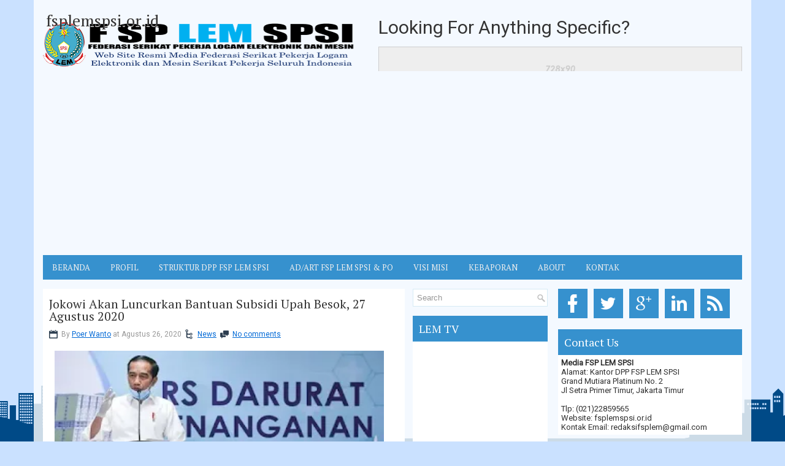

--- FILE ---
content_type: text/html; charset=utf-8
request_url: https://www.google.com/recaptcha/api2/aframe
body_size: 268
content:
<!DOCTYPE HTML><html><head><meta http-equiv="content-type" content="text/html; charset=UTF-8"></head><body><script nonce="cId7028jvIYrZy8fP-Cyrw">/** Anti-fraud and anti-abuse applications only. See google.com/recaptcha */ try{var clients={'sodar':'https://pagead2.googlesyndication.com/pagead/sodar?'};window.addEventListener("message",function(a){try{if(a.source===window.parent){var b=JSON.parse(a.data);var c=clients[b['id']];if(c){var d=document.createElement('img');d.src=c+b['params']+'&rc='+(localStorage.getItem("rc::a")?sessionStorage.getItem("rc::b"):"");window.document.body.appendChild(d);sessionStorage.setItem("rc::e",parseInt(sessionStorage.getItem("rc::e")||0)+1);localStorage.setItem("rc::h",'1768455525938');}}}catch(b){}});window.parent.postMessage("_grecaptcha_ready", "*");}catch(b){}</script></body></html>

--- FILE ---
content_type: text/javascript; charset=UTF-8
request_url: https://www.fsplemspsi.or.id/feeds/posts/default?orderby=published&alt=json-in-script&callback=showrecentpostswiththumbs
body_size: 52956
content:
// API callback
showrecentpostswiththumbs({"version":"1.0","encoding":"UTF-8","feed":{"xmlns":"http://www.w3.org/2005/Atom","xmlns$openSearch":"http://a9.com/-/spec/opensearchrss/1.0/","xmlns$blogger":"http://schemas.google.com/blogger/2008","xmlns$georss":"http://www.georss.org/georss","xmlns$gd":"http://schemas.google.com/g/2005","xmlns$thr":"http://purl.org/syndication/thread/1.0","id":{"$t":"tag:blogger.com,1999:blog-8528724633147832339"},"updated":{"$t":"2026-01-15T10:22:22.400+07:00"},"category":[{"term":"News"},{"term":"Bapor"},{"term":"Pendidikan"},{"term":"Gallery"},{"term":"Opini"},{"term":"Aksi Buruh"},{"term":"Konsolidasi"},{"term":"Video"},{"term":"Pernik"},{"term":"Tokoh"},{"term":"Politik Buruh"},{"term":"Upah Minimum"},{"term":"Olahraga"},{"term":"Politik."},{"term":"Pristiwa"}],"title":{"type":"text","$t":"fsplemspsi.or.id"},"subtitle":{"type":"html","$t":""},"link":[{"rel":"http://schemas.google.com/g/2005#feed","type":"application/atom+xml","href":"https:\/\/www.fsplemspsi.or.id\/feeds\/posts\/default"},{"rel":"self","type":"application/atom+xml","href":"https:\/\/www.blogger.com\/feeds\/8528724633147832339\/posts\/default?alt=json-in-script\u0026orderby=published"},{"rel":"alternate","type":"text/html","href":"https:\/\/www.fsplemspsi.or.id\/"},{"rel":"hub","href":"http://pubsubhubbub.appspot.com/"},{"rel":"next","type":"application/atom+xml","href":"https:\/\/www.blogger.com\/feeds\/8528724633147832339\/posts\/default?alt=json-in-script\u0026start-index=26\u0026max-results=25\u0026orderby=published"}],"author":[{"name":{"$t":"Kang kardi"},"uri":{"$t":"http:\/\/www.blogger.com\/profile\/12095326518525177103"},"email":{"$t":"noreply@blogger.com"},"gd$image":{"rel":"http://schemas.google.com/g/2005#thumbnail","width":"32","height":"32","src":"\/\/blogger.googleusercontent.com\/img\/b\/R29vZ2xl\/AVvXsEhFwqG4YWhblHIGPrHVRWLki8mJ5ixrwz5BE4pkC09NPjQh7sIu45o3NML3VdG2eHmU3CRk1hGVBURxyVP5wmgaBbIrVbCIYCxc5YLDbTf8DeoQUT6-OZ38qie8r-dCqPEpGcoLBuxBZzJju3Fe6oFA9y-I3owTgEavtUQ7a_sPjTWp-VQ\/s220\/278232322_5200940103301695_505224178411422506_n.jpg"}}],"generator":{"version":"7.00","uri":"http://www.blogger.com","$t":"Blogger"},"openSearch$totalResults":{"$t":"1815"},"openSearch$startIndex":{"$t":"1"},"openSearch$itemsPerPage":{"$t":"25"},"entry":[{"id":{"$t":"tag:blogger.com,1999:blog-8528724633147832339.post-5890572841588699743"},"published":{"$t":"2026-01-15T10:20:00.001+07:00"},"updated":{"$t":"2026-01-15T10:22:22.235+07:00"},"category":[{"scheme":"http://www.blogger.com/atom/ns#","term":"Aksi Buruh"},{"scheme":"http://www.blogger.com/atom/ns#","term":"Gallery"},{"scheme":"http://www.blogger.com/atom/ns#","term":"Konsolidasi"},{"scheme":"http://www.blogger.com/atom/ns#","term":"News"},{"scheme":"http://www.blogger.com/atom/ns#","term":"Opini"},{"scheme":"http://www.blogger.com/atom/ns#","term":"Pendidikan"},{"scheme":"http://www.blogger.com/atom/ns#","term":"Politik Buruh"},{"scheme":"http://www.blogger.com/atom/ns#","term":"Pristiwa"}],"title":{"type":"text","$t":"APINDO dan KSPSI Gelar Dialog Sosial di Jakarta"},"content":{"type":"html","$t":"\u003Cp\u003E\u0026nbsp;\u003C\/p\u003E\u003Ctable align=\"center\" cellpadding=\"0\" cellspacing=\"0\" class=\"tr-caption-container\" style=\"margin-left: auto; margin-right: auto;\"\u003E\u003Ctbody\u003E\u003Ctr\u003E\u003Ctd style=\"text-align: center;\"\u003E\u003Ca href=\"https:\/\/blogger.googleusercontent.com\/img\/b\/R29vZ2xl\/AVvXsEi085L6elniKHcKIvw60XcoLZMt2QPpOQWQfvx6GjcXiDPBjH7b61CFpiTj_xrpcQlniGRRZ1Swp0gCA7ctlH39EujZ7_07GcCJKI_ZEIpFKWd5Le7xUCMViF4M20CNcBPxDKmBhaQxKdZH-hqJLi45zzdS3SgU9KF1CxeSEnZZuh66S1GytClGgUgJq6vz\/s2976\/IMG_9833.JPG\" style=\"margin-left: auto; margin-right: auto;\"\u003E\u003Cimg border=\"0\" data-original-height=\"1680\" data-original-width=\"2976\" height=\"181\" src=\"https:\/\/blogger.googleusercontent.com\/img\/b\/R29vZ2xl\/AVvXsEi085L6elniKHcKIvw60XcoLZMt2QPpOQWQfvx6GjcXiDPBjH7b61CFpiTj_xrpcQlniGRRZ1Swp0gCA7ctlH39EujZ7_07GcCJKI_ZEIpFKWd5Le7xUCMViF4M20CNcBPxDKmBhaQxKdZH-hqJLi45zzdS3SgU9KF1CxeSEnZZuh66S1GytClGgUgJq6vz\/s320\/IMG_9833.JPG\" width=\"320\" \/\u003E\u003C\/a\u003E\u003C\/td\u003E\u003C\/tr\u003E\u003Ctr\u003E\u003Ctd class=\"tr-caption\" style=\"text-align: center;\"\u003E\u003Cspan style=\"font-size: x-small;\"\u003EFoto: Jumhur Hidayat beserta 15 Pimpinan Federasi\u003C\/span\u003E\u003C\/td\u003E\u003C\/tr\u003E\u003C\/tbody\u003E\u003C\/table\u003E\u003Cp data-end=\"419\" data-start=\"118\" style=\"text-align: justify;\"\u003E\u003Cstrong data-end=\"129\" data-start=\"118\"\u003EJakarta\u003C\/strong\u003E – Asosiasi Pengusaha Indonesia (APINDO) bersama Konfederasi Serikat Pekerja Seluruh Indonesia (KSPSI) yang dipimpin oleh Jumhur Hidayat menggelar pertemuan bertajuk \u003Cstrong data-end=\"314\" data-start=\"295\"\u003E“Dialog Sosial”\u003C\/strong\u003E pada Rabu, 14 Januari 2026. Kegiatan ini berlangsung di kawasan D’Maritime, Jalan Cilandak KKO, Jakarta.\u003C\/p\u003E\u003Cp data-end=\"419\" data-start=\"118\" style=\"text-align: justify;\"\u003E\u003Cbr \/\u003E\u003C\/p\u003E\u003Cp data-end=\"700\" data-start=\"421\" style=\"text-align: justify;\"\u003EPertemuan tersebut dihadiri oleh 15 pimpinan federasi yang berafiliasi dengan KSPSI di bawah kepemimpinan Jumhur Hidayat. Dialog Sosial ini menjadi wadah komunikasi antara kalangan pengusaha dan serikat pekerja dalam membangun hubungan industrial yang harmonis dan berkelanjutan.\u003C\/p\u003E\u003Ctable align=\"center\" cellpadding=\"0\" cellspacing=\"0\" class=\"tr-caption-container\" style=\"margin-left: auto; margin-right: auto;\"\u003E\u003Ctbody\u003E\u003Ctr\u003E\u003Ctd style=\"text-align: center;\"\u003E\u003Ca href=\"https:\/\/blogger.googleusercontent.com\/img\/b\/R29vZ2xl\/AVvXsEig3SzFZ-LcqvxnHLn1sG9eQwQCLLJgWDGAEjjif1Pkd-b03jPgM29dYD9T-GKsXLrje65LDym8THF6uN5rRVgNidYMTHVa7ph6FgxEH2DGIHJPcqM6bcMEGFPnXCFJU77AlSVlVOLBOkkoASDkXbvWAra5vnli2JF1iAC83e80rJEBJaq6Tw_qogj6pdyw\/s2976\/IMG_9851.JPG\" style=\"margin-left: auto; margin-right: auto;\"\u003E\u003Cimg border=\"0\" data-original-height=\"1680\" data-original-width=\"2976\" height=\"181\" src=\"https:\/\/blogger.googleusercontent.com\/img\/b\/R29vZ2xl\/AVvXsEig3SzFZ-LcqvxnHLn1sG9eQwQCLLJgWDGAEjjif1Pkd-b03jPgM29dYD9T-GKsXLrje65LDym8THF6uN5rRVgNidYMTHVa7ph6FgxEH2DGIHJPcqM6bcMEGFPnXCFJU77AlSVlVOLBOkkoASDkXbvWAra5vnli2JF1iAC83e80rJEBJaq6Tw_qogj6pdyw\/s320\/IMG_9851.JPG\" width=\"320\" \/\u003E\u003C\/a\u003E\u003C\/td\u003E\u003C\/tr\u003E\u003Ctr\u003E\u003Ctd class=\"tr-caption\" style=\"text-align: center;\"\u003E\u003Cspan style=\"font-size: x-small;\"\u003EFoto: Bob Azam beserta APINDO\u003C\/span\u003E\u003C\/td\u003E\u003C\/tr\u003E\u003C\/tbody\u003E\u003C\/table\u003E\u003Cbr \/\u003E\u003Cp data-end=\"700\" data-start=\"421\" style=\"text-align: justify;\"\u003E\u003Cbr \/\u003E\u003C\/p\u003E\u003Cp data-end=\"926\" data-start=\"702\" style=\"text-align: justify;\"\u003EAcara dimulai pada pukul 10.00 WIB dan berakhir pada pukul 14.00 WIB. Selama dialog berlangsung, suasana terbangun secara santai namun tetap khidmat, mencerminkan semangat keterbukaan dan saling menghargai antarpara peserta.\u003C\/p\u003E\u003Cp data-end=\"926\" data-start=\"702\" style=\"text-align: justify;\"\u003E\u003Cbr \/\u003E\u003C\/p\u003E\u003Cp\u003E\n\n\n\u003C\/p\u003E\u003Cp data-end=\"1268\" data-start=\"928\" style=\"text-align: justify;\"\u003EDalam pertemuan tersebut, para peserta berdiskusi mengenai berbagai isu ketenagakerjaan serta pentingnya dialog konstruktif antara pengusaha dan pekerja guna menciptakan iklim kerja yang kondusif. Dialog Sosial ini diharapkan dapat memperkuat kerja sama dan menjadi langkah positif dalam menjaga stabilitas hubungan industrial di Indonesia.\u003C\/p\u003E\u003Cp data-end=\"1268\" data-start=\"928\" style=\"text-align: justify;\"\u003E\u003Cbr \/\u003E\u003C\/p\u003E\u003Cp data-end=\"1268\" data-start=\"928\" style=\"text-align: justify;\"\u003E@Kg_Krd\u003C\/p\u003E"},"link":[{"rel":"replies","type":"application/atom+xml","href":"https:\/\/www.fsplemspsi.or.id\/feeds\/5890572841588699743\/comments\/default","title":"Posting Komentar"},{"rel":"replies","type":"text/html","href":"https:\/\/www.fsplemspsi.or.id\/2026\/01\/apindo-dan-kspsi-gelar-dialog-sosial-di.html#comment-form","title":"0 Komentar"},{"rel":"edit","type":"application/atom+xml","href":"https:\/\/www.blogger.com\/feeds\/8528724633147832339\/posts\/default\/5890572841588699743"},{"rel":"self","type":"application/atom+xml","href":"https:\/\/www.blogger.com\/feeds\/8528724633147832339\/posts\/default\/5890572841588699743"},{"rel":"alternate","type":"text/html","href":"https:\/\/www.fsplemspsi.or.id\/2026\/01\/apindo-dan-kspsi-gelar-dialog-sosial-di.html","title":"APINDO dan KSPSI Gelar Dialog Sosial di Jakarta"}],"author":[{"name":{"$t":"Kang kardi"},"uri":{"$t":"http:\/\/www.blogger.com\/profile\/12095326518525177103"},"email":{"$t":"noreply@blogger.com"},"gd$image":{"rel":"http://schemas.google.com/g/2005#thumbnail","width":"32","height":"32","src":"\/\/blogger.googleusercontent.com\/img\/b\/R29vZ2xl\/AVvXsEhFwqG4YWhblHIGPrHVRWLki8mJ5ixrwz5BE4pkC09NPjQh7sIu45o3NML3VdG2eHmU3CRk1hGVBURxyVP5wmgaBbIrVbCIYCxc5YLDbTf8DeoQUT6-OZ38qie8r-dCqPEpGcoLBuxBZzJju3Fe6oFA9y-I3owTgEavtUQ7a_sPjTWp-VQ\/s220\/278232322_5200940103301695_505224178411422506_n.jpg"}}],"media$thumbnail":{"xmlns$media":"http://search.yahoo.com/mrss/","url":"https:\/\/blogger.googleusercontent.com\/img\/b\/R29vZ2xl\/AVvXsEi085L6elniKHcKIvw60XcoLZMt2QPpOQWQfvx6GjcXiDPBjH7b61CFpiTj_xrpcQlniGRRZ1Swp0gCA7ctlH39EujZ7_07GcCJKI_ZEIpFKWd5Le7xUCMViF4M20CNcBPxDKmBhaQxKdZH-hqJLi45zzdS3SgU9KF1CxeSEnZZuh66S1GytClGgUgJq6vz\/s72-c\/IMG_9833.JPG","height":"72","width":"72"},"thr$total":{"$t":"0"}},{"id":{"$t":"tag:blogger.com,1999:blog-8528724633147832339.post-7284312283503772478"},"published":{"$t":"2026-01-12T19:12:00.009+07:00"},"updated":{"$t":"2026-01-13T15:59:40.867+07:00"},"category":[{"scheme":"http://www.blogger.com/atom/ns#","term":"Aksi Buruh"},{"scheme":"http://www.blogger.com/atom/ns#","term":"Gallery"},{"scheme":"http://www.blogger.com/atom/ns#","term":"News"},{"scheme":"http://www.blogger.com/atom/ns#","term":"Pernik"},{"scheme":"http://www.blogger.com/atom/ns#","term":"Politik Buruh"},{"scheme":"http://www.blogger.com/atom/ns#","term":"Politik."},{"scheme":"http://www.blogger.com/atom/ns#","term":"Pristiwa"}],"title":{"type":"text","$t":"Dugaan Union Busting di Kilang Pertamina Cilacap, 6  Pengurus FSBMC Long March Mengadukan Nasib ke PT.Pertamina Pusat"},"content":{"type":"html","$t":"\u003Cp\u003E\u0026nbsp;\u003C\/p\u003E\u003Ctable align=\"center\" cellpadding=\"0\" cellspacing=\"0\" class=\"tr-caption-container\" style=\"margin-left: auto; margin-right: auto;\"\u003E\u003Ctbody\u003E\u003Ctr\u003E\u003Ctd style=\"text-align: center;\"\u003E\u003Ca href=\"https:\/\/blogger.googleusercontent.com\/img\/b\/R29vZ2xl\/[base64]\/s1656\/FSBMC.jpg\" style=\"margin-left: auto; margin-right: auto;\"\u003E\u003Cimg border=\"0\" data-original-height=\"856\" data-original-width=\"1656\" height=\"165\" src=\"https:\/\/blogger.googleusercontent.com\/img\/b\/R29vZ2xl\/[base64]\/s320\/FSBMC.jpg\" width=\"320\" \/\u003E\u003C\/a\u003E\u003C\/td\u003E\u003C\/tr\u003E\u003Ctr\u003E\u003Ctd class=\"tr-caption\" style=\"text-align: center;\"\u003E\u003Cspan style=\"font-size: x-small;\"\u003EFoto: 6 orang Pengurus FSBMC\u0026nbsp;\u003C\/span\u003E\u003C\/td\u003E\u003C\/tr\u003E\u003C\/tbody\u003E\u003C\/table\u003E\u003Cbr \/\u003E\u003Cp\u003E\u003C\/p\u003E\u003Cdiv bis_skin_checked=\"1\" id=\"post14487039460618697038\" style=\"background-color: white; border: 0px; box-sizing: border-box; font-feature-settings: inherit; font-kerning: inherit; font-language-override: inherit; font-optical-sizing: inherit; font-size-adjust: inherit; font-stretch: inherit; font-variant-alternates: inherit; font-variant-east-asian: inherit; font-variant-emoji: inherit; font-variant-numeric: inherit; font-variant-position: inherit; font-variation-settings: inherit; line-height: inherit; margin: 0px; padding: 0px; vertical-align: baseline;\"\u003E\u003Cp style=\"border: 0px; box-sizing: border-box; font-feature-settings: inherit; font-kerning: inherit; font-language-override: inherit; font-optical-sizing: inherit; font-size-adjust: inherit; font-stretch: inherit; font-style: inherit; font-variant: inherit; font-variation-settings: inherit; font-weight: inherit; line-height: inherit; margin: 0px; padding: 0px; text-align: justify; vertical-align: baseline;\"\u003E\u003Cspan style=\"font-family: arial;\"\u003E\u003Cspan style=\"border: 0px; box-sizing: border-box; font-feature-settings: inherit; font-kerning: inherit; font-language-override: inherit; font-optical-sizing: inherit; font-size-adjust: inherit; font-stretch: inherit; font-style: inherit; font-variant: inherit; font-variation-settings: inherit; line-height: inherit; margin: 0px; padding: 0px; vertical-align: baseline;\"\u003EJakarta\u003C\/span\u003E- Pemutusan Hubungan Kerja (PHK) terhadap enam pengurus Federasi Serikat Buruh Migas Cilacap (FSBMC) oleh PT. Kilang Pertamina Internasional RU IV Cilacap menunjukkan wajah gelap praktik ketenagakerjaan di lingkungan Pertamina dan BUMN strategis.\u0026nbsp;\u003C\/span\u003E\u003C\/p\u003E\u003Cp style=\"border: 0px; box-sizing: border-box; font-feature-settings: inherit; font-kerning: inherit; font-language-override: inherit; font-optical-sizing: inherit; font-size-adjust: inherit; font-stretch: inherit; font-style: inherit; font-variant: inherit; font-variation-settings: inherit; font-weight: inherit; line-height: inherit; margin: 0px; padding: 0px; vertical-align: baseline;\"\u003E\u003Cspan style=\"font-family: arial;\"\u003E\u003Cbr \/\u003E\u003C\/span\u003E\u003C\/p\u003E\u003Cp style=\"border: 0px; box-sizing: border-box; font-feature-settings: inherit; font-kerning: inherit; font-language-override: inherit; font-optical-sizing: inherit; font-size-adjust: inherit; font-stretch: inherit; font-style: inherit; font-variant: inherit; font-variation-settings: inherit; font-weight: inherit; line-height: inherit; margin: 0px; padding: 0px; vertical-align: baseline;\"\u003E\u003Cspan style=\"font-family: arial;\"\u003E\u003Cbr style=\"box-sizing: border-box; margin: 0px; padding: 0px;\" \/\u003E\u003C\/span\u003E\u003C\/p\u003E\u003Cp style=\"border: 0px; box-sizing: border-box; font-feature-settings: inherit; font-kerning: inherit; font-language-override: inherit; font-optical-sizing: inherit; font-size-adjust: inherit; font-stretch: inherit; font-style: inherit; font-variant: inherit; font-variation-settings: inherit; font-weight: inherit; line-height: inherit; margin: 0px; padding: 0px; text-align: justify; vertical-align: baseline;\"\u003E\u003Cspan style=\"font-family: arial;\"\u003EEmelia Yanti Siahaan, S.H, Sekjend DPP GSBI ( Gabungan Serikat Buruh Indonesia) menyebutkan \" alih-alih menjadi teladan, Pertamina justru membiarkan dan terlibat dalam praktik penghindaran kewajiban normatif dan pembungkaman serikat buruh. PT Pertamina (Persero) merupakan BUMN strategis yang memegang peranan penting dalam menjamin ketahanan energi nasional. Salah satu unit pengolahan terbesarnya adalah Kilang Pertamina RU IV Cilacap yang kini berada di bawah PT Kilang Pertamina Internasional (KPI). Kilang ini menyuplai kebutuhan energi dan BBM bagi wilayah Jawa, Bali, dan Nusa Tenggara, sehingga keberlanjutan operasionalnya sangat bergantung pada ribuan tenaga kerja, termasuk Tenaga Alih Daya (TAD). \"Papar nya saat prescon pers yang di gelar di sekretariat LBHI, Jl. Pangeran Diponegoro, Jakarta Pusat. (12\/1\/26).\u0026nbsp;\u003C\/span\u003E\u003C\/p\u003E\u003Cp style=\"border: 0px; box-sizing: border-box; font-feature-settings: inherit; font-kerning: inherit; font-language-override: inherit; font-optical-sizing: inherit; font-size-adjust: inherit; font-stretch: inherit; font-style: inherit; font-variant: inherit; font-variation-settings: inherit; font-weight: inherit; line-height: inherit; margin: 0px; padding: 0px; text-align: justify; vertical-align: baseline;\"\u003E\u003Cspan style=\"font-family: arial;\"\u003E\u003Cbr style=\"box-sizing: border-box; margin: 0px; padding: 0px;\" \/\u003E\u003C\/span\u003E\u003C\/p\u003E\u003Cp style=\"border: 0px; box-sizing: border-box; font-feature-settings: inherit; font-kerning: inherit; font-language-override: inherit; font-optical-sizing: inherit; font-size-adjust: inherit; font-stretch: inherit; font-style: inherit; font-variant: inherit; font-variation-settings: inherit; font-weight: inherit; line-height: inherit; margin: 0px; padding: 0px; vertical-align: baseline;\"\u003E\u003Cspan style=\"font-family: arial;\"\u003E\u003Cbr \/\u003E\u003C\/span\u003E\u003C\/p\u003E\u003Cp style=\"border: 0px; box-sizing: border-box; font-feature-settings: inherit; font-kerning: inherit; font-language-override: inherit; font-optical-sizing: inherit; font-size-adjust: inherit; font-stretch: inherit; font-style: inherit; font-variant: inherit; font-variation-settings: inherit; font-weight: inherit; line-height: inherit; margin: 0px; padding: 0px; text-align: justify; vertical-align: baseline;\"\u003E\u003Cspan style=\"font-family: arial;\"\u003EDalam praktiknya, \" Lanjut dia, \" PT KPI RU IV Cilacap mempekerjakan ribuan TAD melalui Perusahaan Alih Daya (PAD) dengan hubungan kerja Perjanjian Kerja Waktu Tertentu (PKWT). Sejak 1 Maret 2013, PT Pertamina (Persero) memberikan santunan kepada TAD sebesar 2 (dua) kali upah per tahun yang dikelola melalui PT Pertalife Insurance dalam program Mandiri Asuransi Pesangon Sejahtera (MAPS). Program ini merupakan bentuk pelaksanaan Kepmenaker No. Kep-27\/Men\/2000 serta Putusan Mahkamah Konstitusi No. 27\/PUU-IX\/2011 yang menjamin kelangsungan kerja TAD meskipun terjadi pergantian perusahaan alih daya.\" Ungkap nya.\u0026nbsp;\u003C\/span\u003E\u003C\/p\u003E\u003Cp style=\"border: 0px; box-sizing: border-box; font-feature-settings: inherit; font-kerning: inherit; font-language-override: inherit; font-optical-sizing: inherit; font-size-adjust: inherit; font-stretch: inherit; font-style: inherit; font-variant: inherit; font-variation-settings: inherit; font-weight: inherit; line-height: inherit; margin: 0px; padding: 0px; vertical-align: baseline;\"\u003E\u003Cspan style=\"font-family: arial;\"\u003E\u003Cbr style=\"box-sizing: border-box; margin: 0px; padding: 0px;\" \/\u003E\u003C\/span\u003E\u003C\/p\u003E\u003Cp style=\"border: 0px; box-sizing: border-box; font-feature-settings: inherit; font-kerning: inherit; font-language-override: inherit; font-optical-sizing: inherit; font-size-adjust: inherit; font-stretch: inherit; font-style: inherit; font-variant: inherit; font-variation-settings: inherit; font-weight: inherit; line-height: inherit; margin: 0px; padding: 0px; vertical-align: baseline;\"\u003E\u003Cspan style=\"font-family: arial;\"\u003E\u003Cbr \/\u003E\u003C\/span\u003E\u003C\/p\u003E\u003Cp style=\"border: 0px; box-sizing: border-box; font-feature-settings: inherit; font-kerning: inherit; font-language-override: inherit; font-optical-sizing: inherit; font-size-adjust: inherit; font-stretch: inherit; font-style: inherit; font-variant: inherit; font-variation-settings: inherit; font-weight: inherit; line-height: inherit; margin: 0px; padding: 0px; text-align: justify; vertical-align: baseline;\"\u003E\u003Cspan style=\"font-family: arial;\"\u003E\" Namun, sejak diberlakukannya kewajiban pembayaran kompensasi PKWT sebagaimana diatur dalam Pasal 15 PP No. 35 Tahun 2021, PT Pertamina (Persero) diduga menyiasati kewajiban tersebut dengan memasukkan komponen kompensasi PKWT ke dalam skema santunan MAPS. Akibatnya, manfaat yang diterima pekerja tidak lagi murni sebagai santunan, melainkan sebagian merupakan hak normatif kompensasi PKWT. Praktik ini menimbulkan konflik dan dugaan pelanggaran norma ketenagakerjaan.\" Tutur Sekjen GSBI.\u003C\/span\u003E\u003C\/p\u003E\u003Cp style=\"border: 0px; box-sizing: border-box; font-feature-settings: inherit; font-kerning: inherit; font-language-override: inherit; font-optical-sizing: inherit; font-size-adjust: inherit; font-stretch: inherit; font-style: inherit; font-variant: inherit; font-variation-settings: inherit; font-weight: inherit; line-height: inherit; margin: 0px; padding: 0px; vertical-align: baseline;\"\u003E\u003Cspan style=\"font-family: arial;\"\u003E\u003Cbr style=\"box-sizing: border-box; margin: 0px; padding: 0px;\" \/\u003E\u003C\/span\u003E\u003C\/p\u003E\u003Cp style=\"border: 0px; box-sizing: border-box; font-feature-settings: inherit; font-kerning: inherit; font-language-override: inherit; font-optical-sizing: inherit; font-size-adjust: inherit; font-stretch: inherit; font-style: inherit; font-variant: inherit; font-variation-settings: inherit; font-weight: inherit; line-height: inherit; margin: 0px; padding: 0px; vertical-align: baseline;\"\u003E\u003Cspan style=\"font-family: arial;\"\u003E\u003Cbr \/\u003E\u003C\/span\u003E\u003C\/p\u003E\u003Cp style=\"border: 0px; box-sizing: border-box; font-feature-settings: inherit; font-kerning: inherit; font-language-override: inherit; font-optical-sizing: inherit; font-size-adjust: inherit; font-stretch: inherit; font-style: inherit; font-variant: inherit; font-variation-settings: inherit; font-weight: inherit; line-height: inherit; margin: 0px; padding: 0px; text-align: justify; vertical-align: baseline;\"\u003E\u003Cspan style=\"font-family: arial;\"\u003EMenyikapi kondisi tersebut, FSBMC ( Federasi Serikat Buruh Migas Cilacap) melaporkan sejumlah PAD dilingkungan PT. KPI RU IV Cilacap kepada Satuan Pengawasan Ketenagakerjaan Provinsi Jawa Tengah atas dugaan pelanggaran, antara lain tidak adanya perjanjian kerja dan peraturan perusahaan, tidak dibayarkannya kompensasi PKWT, serta pemutusan hubungan kerja sepihak terhadap pengurus serikat. Laporan ini telah ditindaklanjuti oleh Satwasnaker Provinsi Jawa Tengah dengan diterbitkannya Nota Pemeriksaan dan rekomendasi perbaikan kondisi ketenagakerjaan.\u003C\/span\u003E\u003C\/p\u003E\u003Cp style=\"border: 0px; box-sizing: border-box; font-feature-settings: inherit; font-kerning: inherit; font-language-override: inherit; font-optical-sizing: inherit; font-size-adjust: inherit; font-stretch: inherit; font-style: inherit; font-variant: inherit; font-variation-settings: inherit; font-weight: inherit; line-height: inherit; margin: 0px; padding: 0px; vertical-align: baseline;\"\u003E\u003Cspan style=\"font-family: arial;\"\u003E\u003Cbr style=\"box-sizing: border-box; margin: 0px; padding: 0px;\" \/\u003E\u003C\/span\u003E\u003C\/p\u003E\u003Cp style=\"border: 0px; box-sizing: border-box; font-feature-settings: inherit; font-kerning: inherit; font-language-override: inherit; font-optical-sizing: inherit; font-size-adjust: inherit; font-stretch: inherit; font-style: inherit; font-variant: inherit; font-variation-settings: inherit; font-weight: inherit; line-height: inherit; margin: 0px; padding: 0px; vertical-align: baseline;\"\u003E\u003Cspan style=\"font-family: arial;\"\u003E\u003Cbr \/\u003E\u003C\/span\u003E\u003C\/p\u003E\u003Cp style=\"border: 0px; box-sizing: border-box; font-feature-settings: inherit; font-kerning: inherit; font-language-override: inherit; font-optical-sizing: inherit; font-size-adjust: inherit; font-stretch: inherit; font-style: inherit; font-variant: inherit; font-variation-settings: inherit; font-weight: inherit; line-height: inherit; margin: 0px; padding: 0px; vertical-align: baseline;\"\u003E\u003Cspan style=\"font-family: arial;\"\u003ESekretaris jenderal GSBI juga memberikan keterangan yang sangat mengejutkan.\u003C\/span\u003E\u003C\/p\u003E\u003Cp style=\"border: 0px; box-sizing: border-box; font-feature-settings: inherit; font-kerning: inherit; font-language-override: inherit; font-optical-sizing: inherit; font-size-adjust: inherit; font-stretch: inherit; font-style: inherit; font-variant: inherit; font-variation-settings: inherit; font-weight: inherit; line-height: inherit; margin: 0px; padding: 0px; vertical-align: baseline;\"\u003E\u003Cspan style=\"font-family: arial;\"\u003E\u003Cbr style=\"box-sizing: border-box; margin: 0px; padding: 0px;\" \/\u003E\u003C\/span\u003E\u003C\/p\u003E\u003Cp style=\"border: 0px; box-sizing: border-box; font-feature-settings: inherit; font-kerning: inherit; font-language-override: inherit; font-optical-sizing: inherit; font-size-adjust: inherit; font-stretch: inherit; font-style: inherit; font-variant: inherit; font-variation-settings: inherit; font-weight: inherit; line-height: inherit; margin: 0px; padding: 0px; text-align: justify; vertical-align: baseline;\"\u003E\u003Cspan style=\"font-family: arial;\"\u003E\" Di tengah proses pemeriksaan dan perselisihan yang sedang berlangsung, PAD secara tiba-tiba menerbitkan draft PKWT baru dan memaksa TAD untuk segera menandatanganinya dengan ancaman upah tidak dibayarkan. Sejumlah klausul dalam PKWT baru tersebut bertentangan dengan peraturan perundang-undangan, termasuk penghapusan hak cuti yang belum diambil, penghilangan kewajiban penyediaan alat pelindung diri, serta ketentuan pembayaran kompensasi PKWT yang tidak sesuai hukum. Pada Intinya perjanjian kerja (PK) baru telah menghilangkan beberapa hak yang biasa di terima buruh dan tertuang dalam klausul kontrak bertahun-tahun.\" Terang nya.\u0026nbsp;\u003C\/span\u003E\u003C\/p\u003E\u003Cp style=\"border: 0px; box-sizing: border-box; font-feature-settings: inherit; font-kerning: inherit; font-language-override: inherit; font-optical-sizing: inherit; font-size-adjust: inherit; font-stretch: inherit; font-style: inherit; font-variant: inherit; font-variation-settings: inherit; font-weight: inherit; line-height: inherit; margin: 0px; padding: 0px; vertical-align: baseline;\"\u003E\u003Cspan style=\"font-family: arial;\"\u003E\u003Cbr style=\"box-sizing: border-box; margin: 0px; padding: 0px;\" \/\u003E\u003C\/span\u003E\u003C\/p\u003E\u003Cp style=\"border: 0px; box-sizing: border-box; font-feature-settings: inherit; font-kerning: inherit; font-language-override: inherit; font-optical-sizing: inherit; font-size-adjust: inherit; font-stretch: inherit; font-style: inherit; font-variant: inherit; font-variation-settings: inherit; font-weight: inherit; line-height: inherit; margin: 0px; padding: 0px; vertical-align: baseline;\"\u003E\u003Cspan style=\"font-family: arial;\"\u003E\u003Cbr \/\u003E\u003C\/span\u003E\u003C\/p\u003E\u003Cp style=\"border: 0px; box-sizing: border-box; font-feature-settings: inherit; font-kerning: inherit; font-language-override: inherit; font-optical-sizing: inherit; font-size-adjust: inherit; font-stretch: inherit; font-style: inherit; font-variant: inherit; font-variation-settings: inherit; font-weight: inherit; line-height: inherit; margin: 0px; padding: 0px; vertical-align: baseline;\"\u003E\u003Cspan style=\"font-family: arial;\"\u003EDi lokasi yang sama Wagimin, Sekjen FSBMC ( Federasi Serikat Buruh Migas Cilacap) menambahkan.\u0026nbsp;\u003C\/span\u003E\u003C\/p\u003E\u003Cp style=\"border: 0px; box-sizing: border-box; font: inherit; margin: 0px; padding: 0px; vertical-align: baseline;\"\u003E\u003Cbr \/\u003E\u003C\/p\u003E\u003Cp style=\"border: 0px; box-sizing: border-box; font: inherit; margin: 0px; padding: 0px; vertical-align: baseline;\"\u003E\u003C\/p\u003E\u003C\/div\u003E\u003Cdiv bis_skin_checked=\"1\" class=\"iklan-tengah-postingan\" style=\"background-color: white; border: 0px; box-sizing: border-box; font-family: Roboto, sans-serif; font-feature-settings: inherit; font-kerning: inherit; font-language-override: inherit; font-optical-sizing: inherit; font-size-adjust: inherit; font-size: 16px; font-stretch: inherit; font-variant-alternates: inherit; font-variant-east-asian: inherit; font-variant-emoji: inherit; font-variant-numeric: inherit; font-variant-position: inherit; font-variation-settings: inherit; line-height: inherit; margin: 30px auto; padding: 0px; vertical-align: baseline;\"\u003E\u003C\/div\u003E\u003Cdiv bis_skin_checked=\"1\" id=\"post24487039460618697038\" style=\"background-color: white; border: 0px; box-sizing: border-box; font-feature-settings: inherit; font-kerning: inherit; font-language-override: inherit; font-optical-sizing: inherit; font-size-adjust: inherit; font-stretch: inherit; font-variant-alternates: inherit; font-variant-east-asian: inherit; font-variant-emoji: inherit; font-variant-numeric: inherit; font-variant-position: inherit; font-variation-settings: inherit; line-height: inherit; margin: 0px; padding: 0px; vertical-align: baseline;\"\u003E\u003Cp style=\"border: 0px; box-sizing: border-box; font: inherit; margin: 0px; padding: 0px; vertical-align: baseline;\"\u003E\u003C\/p\u003E\u003Cp style=\"border: 0px; box-sizing: border-box; font-feature-settings: inherit; font-kerning: inherit; font-language-override: inherit; font-optical-sizing: inherit; font-size-adjust: inherit; font-stretch: inherit; font-style: inherit; font-variant: inherit; font-variation-settings: inherit; font-weight: inherit; line-height: inherit; margin: 0px; padding: 0px; text-align: justify; vertical-align: baseline;\"\u003E\u003Cspan style=\"font-family: arial;\"\u003E\" Situasi semakin memburuk ketika PT KPI RU IV Cilacap secara sepihak memblokir akses masuk lokasi kerja terhadap enam pengurus FSBMC yang belum menandatangani PKWT baru. Akibat pemblokiran tersebut, para pengurus serikat tidak dapat bekerja dan tidak menerima upah. Selanjutnya, PAD melakukan pengakhiran hubungan kerja terhadap keenam pengurus FSBMC dengan alasan berakhirnya kontrak kerja, disertai penonaktifan kepesertaan BPJS Kesehatan dan Ketenagakerjaan serta penghentian kepesertaan program MAPS.\" Paparnya.\u0026nbsp;\u003C\/span\u003E\u003C\/p\u003E\u003Cp style=\"border: 0px; box-sizing: border-box; font: inherit; margin: 0px; padding: 0px; text-align: justify; vertical-align: baseline;\"\u003E\u003Cbr \/\u003E\u003C\/p\u003E\u003Cp style=\"border: 0px; box-sizing: border-box; font: inherit; margin: 0px; padding: 0px; text-align: justify; vertical-align: baseline;\"\u003E\u003Cbr \/\u003E\u003C\/p\u003E\u003Cp style=\"border: 0px; box-sizing: border-box; font: inherit; margin: 0px; padding: 0px; text-align: justify; vertical-align: baseline;\"\u003E\u003Cbr \/\u003E\u003C\/p\u003E\u003Ctable align=\"center\" cellpadding=\"0\" cellspacing=\"0\" class=\"tr-caption-container\" style=\"font-family: Roboto, sans-serif; font-size: 16px; margin-left: auto; margin-right: auto;\"\u003E\u003Ctbody\u003E\u003Ctr\u003E\u003Ctd style=\"text-align: center;\"\u003E\u003Ca href=\"https:\/\/blogger.googleusercontent.com\/img\/b\/R29vZ2xl\/AVvXsEh-yVWakAs2rwLoG745KJAqY9Yl_AxmBhzd2__RKJOsu8mXulwM2u5n12VYGHodD19h6gTNwLjC3MBAjhnrfo612YMkqYLma4fBTx7qRAawuruO86u4C4vvF9Nc1hWUR8EvR6UXyRI7fUUpKgIR9IBg5UgTJVGSkPyul8njBTfRJRfv4qLKOpf_fssBMTGx\/s1732\/FSBMC1.jpg\" style=\"margin-left: auto; margin-right: auto;\"\u003E\u003Cimg border=\"0\" data-original-height=\"961\" data-original-width=\"1732\" height=\"178\" src=\"https:\/\/blogger.googleusercontent.com\/img\/b\/R29vZ2xl\/AVvXsEh-yVWakAs2rwLoG745KJAqY9Yl_AxmBhzd2__RKJOsu8mXulwM2u5n12VYGHodD19h6gTNwLjC3MBAjhnrfo612YMkqYLma4fBTx7qRAawuruO86u4C4vvF9Nc1hWUR8EvR6UXyRI7fUUpKgIR9IBg5UgTJVGSkPyul8njBTfRJRfv4qLKOpf_fssBMTGx\/s320\/FSBMC1.jpg\" width=\"320\" \/\u003E\u003C\/a\u003E\u003C\/td\u003E\u003C\/tr\u003E\u003Ctr\u003E\u003Ctd class=\"tr-caption\" style=\"text-align: center;\"\u003E\u003Cspan style=\"font-size: x-small;\"\u003EFoto : 6 Orang Pengurus FSBMC Long March Menuju PT.Pertamina Pusat\u003Cbr \/\u003E\u003C\/span\u003E\u003C\/td\u003E\u003C\/tr\u003E\u003C\/tbody\u003E\u003C\/table\u003E\u003Cbr \/\u003E\u003Cp style=\"border: 0px; box-sizing: border-box; font: inherit; margin: 0px; padding: 0px; text-align: justify; vertical-align: baseline;\"\u003E\u003Cbr \/\u003E\u003C\/p\u003E\u003Cp style=\"border: 0px; box-sizing: border-box; font: inherit; margin: 0px; padding: 0px; vertical-align: baseline;\"\u003E\u003Cbr style=\"box-sizing: border-box; margin: 0px; padding: 0px;\" \/\u003E\u003C\/p\u003E\u003Cp style=\"border: 0px; box-sizing: border-box; font-feature-settings: inherit; font-kerning: inherit; font-language-override: inherit; font-optical-sizing: inherit; font-size-adjust: inherit; font-stretch: inherit; font-style: inherit; font-variant: inherit; font-variation-settings: inherit; font-weight: inherit; line-height: inherit; margin: 0px; padding: 0px; text-align: justify; vertical-align: baseline;\"\u003E\u003Cspan style=\"font-family: arial;\"\u003EFSBMC menilai rangkaian tindakan tersebut merupakan bentuk dugaan pemberangusan serikat buruh (union busting) sebagaimana dilarang dalam UU No. 21 Tahun 2000 tentang Serikat Pekerja\/Serikat Buruh. Pemblokiran akses kerja, pemutusan hubungan kerja terhadap pengurus aktif serikat, serta penahanan upah saat proses perselisihan berlangsung merupakan tindakan yang secara nyata menghambat kebebasan berserikat.\u003C\/span\u003E\u003C\/p\u003E\u003Cp style=\"border: 0px; box-sizing: border-box; font-feature-settings: inherit; font-kerning: inherit; font-language-override: inherit; font-optical-sizing: inherit; font-size-adjust: inherit; font-stretch: inherit; font-style: inherit; font-variant: inherit; font-variation-settings: inherit; font-weight: inherit; line-height: inherit; margin: 0px; padding: 0px; text-align: justify; vertical-align: baseline;\"\u003E\u003Cspan style=\"font-family: arial;\"\u003E\u003Cbr \/\u003E\u003C\/span\u003E\u003C\/p\u003E\u003Cp style=\"border: 0px; box-sizing: border-box; font-feature-settings: inherit; font-kerning: inherit; font-language-override: inherit; font-optical-sizing: inherit; font-size-adjust: inherit; font-stretch: inherit; font-style: inherit; font-variant: inherit; font-variation-settings: inherit; font-weight: inherit; line-height: inherit; margin: 0px; padding: 0px; vertical-align: baseline;\"\u003E\u003Cspan style=\"font-family: arial;\"\u003E\u003Cbr style=\"box-sizing: border-box; margin: 0px; padding: 0px;\" \/\u003E\u003C\/span\u003E\u003C\/p\u003E\u003Cp style=\"border: 0px; box-sizing: border-box; font-feature-settings: inherit; font-kerning: inherit; font-language-override: inherit; font-optical-sizing: inherit; font-size-adjust: inherit; font-stretch: inherit; font-style: inherit; font-variant: inherit; font-variation-settings: inherit; font-weight: inherit; line-height: inherit; margin: 0px; padding: 0px; text-align: justify; vertical-align: baseline;\"\u003E\u003Cspan style=\"font-family: arial;\"\u003ELebih jauh, anjuran mediator dari Disnakerin Kabupaten Cilacap yang menganjurkan pengakhiran hubungan kerja dengan alasan efisiensi menunjukkan lemahnya upaya pencegahan PHK, sebagaimana diamanatkan Pasal 151 UU No. 6 Tahun 2023 tentang Cipta Kerja.\u003C\/span\u003E\u003C\/p\u003E\u003Cp style=\"border: 0px; box-sizing: border-box; font-feature-settings: inherit; font-kerning: inherit; font-language-override: inherit; font-optical-sizing: inherit; font-size-adjust: inherit; font-stretch: inherit; font-style: inherit; font-variant: inherit; font-variation-settings: inherit; font-weight: inherit; line-height: inherit; margin: 0px; padding: 0px; text-align: justify; vertical-align: baseline;\"\u003E\u003Cspan style=\"font-family: arial;\"\u003E\u003Cbr \/\u003E\u003C\/span\u003E\u003C\/p\u003E\u003Cp style=\"border: 0px; box-sizing: border-box; font-feature-settings: inherit; font-kerning: inherit; font-language-override: inherit; font-optical-sizing: inherit; font-size-adjust: inherit; font-stretch: inherit; font-style: inherit; font-variant: inherit; font-variation-settings: inherit; font-weight: inherit; line-height: inherit; margin: 0px; padding: 0px; text-align: justify; vertical-align: baseline;\"\u003E\u003Cspan style=\"font-family: arial;\"\u003E\u003Cbr style=\"box-sizing: border-box; margin: 0px; padding: 0px;\" \/\u003E\u003C\/span\u003E\u003C\/p\u003E\u003Cp style=\"border: 0px; box-sizing: border-box; font-feature-settings: inherit; font-kerning: inherit; font-language-override: inherit; font-optical-sizing: inherit; font-size-adjust: inherit; font-stretch: inherit; font-style: inherit; font-variant: inherit; font-variation-settings: inherit; font-weight: inherit; line-height: inherit; margin: 0px; padding: 0px; text-align: justify; vertical-align: baseline;\"\u003E\u003Cspan style=\"font-family: arial;\"\u003EAtas dasar itu, enam pengurus FSBMC yang di-PHK memutuskan melakukan aksi jalan kaki (long march) dari Cilacap ke Jakarta untuk mencari keadilan, melaporkan dan menuntut Pertamina (Persero) Pusat untuk turutserta betanggung jawab dan segera mempekerjakan kembali pengurus FSBMC yang di PHK. Melaporkan kasus ini kepada Kementerian Ketenagakerjaan RI, DPR RI, BP BUMN, serta berbagai instansi dan lembaga terkait, sebagai upaya terakhir mencari keadilan dan perlindungan hak berserikat.\u003C\/span\u003E\u003C\/p\u003E\u003Cp style=\"border: 0px; box-sizing: border-box; font-feature-settings: inherit; font-kerning: inherit; font-language-override: inherit; font-optical-sizing: inherit; font-size-adjust: inherit; font-stretch: inherit; font-style: inherit; font-variant: inherit; font-variation-settings: inherit; font-weight: inherit; line-height: inherit; margin: 0px; padding: 0px; text-align: justify; vertical-align: baseline;\"\u003E\u003Cspan style=\"font-family: arial;\"\u003E\u003Cbr \/\u003E\u003C\/span\u003E\u003C\/p\u003E\u003Cp style=\"border: 0px; box-sizing: border-box; font-feature-settings: inherit; font-kerning: inherit; font-language-override: inherit; font-optical-sizing: inherit; font-size-adjust: inherit; font-stretch: inherit; font-style: inherit; font-variant: inherit; font-variation-settings: inherit; font-weight: inherit; line-height: inherit; margin: 0px; padding: 0px; vertical-align: baseline;\"\u003E\u003Cspan style=\"font-family: arial;\"\u003E\u003Cbr style=\"box-sizing: border-box; margin: 0px; padding: 0px;\" \/\u003E\u003C\/span\u003E\u003C\/p\u003E\u003Cp style=\"border: 0px; box-sizing: border-box; font-feature-settings: inherit; font-kerning: inherit; font-language-override: inherit; font-optical-sizing: inherit; font-size-adjust: inherit; font-stretch: inherit; font-style: inherit; font-variant: inherit; font-variation-settings: inherit; font-weight: inherit; line-height: inherit; margin: 0px; padding: 0px; text-align: justify; vertical-align: baseline;\"\u003E\u003Cspan style=\"font-family: arial;\"\u003E\" Kami FSBMC menegaskan bahwa PT Pertamina (Persero) sebagai BUMN strategis tidak dapat melepaskan tanggung jawab atas pelanggaran hak normatif dan hak berserikat yang terjadi di lingkungan kerjanya, meskipun pekerjaan dilaksanakan melalui skema alih daya. Termasuk atas PHK terhadap 6 orang pengurus FSBMC yang justru dilakukan oleh PT. KPI RU IV Cilacap (Pertamina).\" Pungkas Sekjen FSBMC.\u0026nbsp;\u003C\/span\u003E\u003C\/p\u003E\u003Cp style=\"border: 0px; box-sizing: border-box; font-feature-settings: inherit; font-kerning: inherit; font-language-override: inherit; font-optical-sizing: inherit; font-size-adjust: inherit; font-stretch: inherit; font-style: inherit; font-variant: inherit; font-variation-settings: inherit; font-weight: inherit; line-height: inherit; margin: 0px; padding: 0px; text-align: justify; vertical-align: baseline;\"\u003E\u003Cspan style=\"font-family: arial;\"\u003E\u003Cbr \/\u003E\u003C\/span\u003E\u003C\/p\u003E\u003Cp style=\"border: 0px; box-sizing: border-box; font-feature-settings: inherit; font-kerning: inherit; font-language-override: inherit; font-optical-sizing: inherit; font-size-adjust: inherit; font-stretch: inherit; font-style: inherit; font-variant: inherit; font-variation-settings: inherit; font-weight: inherit; line-height: inherit; margin: 0px; padding: 0px; vertical-align: baseline;\"\u003E\u003Cspan style=\"font-family: arial;\"\u003E\u003Cbr style=\"box-sizing: border-box; margin: 0px; padding: 0px;\" \/\u003E\u003C\/span\u003E\u003C\/p\u003E\u003Cp style=\"border: 0px; box-sizing: border-box; font-feature-settings: inherit; font-kerning: inherit; font-language-override: inherit; font-optical-sizing: inherit; font-size-adjust: inherit; font-stretch: inherit; font-style: inherit; font-variant: inherit; font-variation-settings: inherit; font-weight: inherit; line-height: inherit; margin: 0px; padding: 0px; vertical-align: baseline;\"\u003E\u003Cspan style=\"font-family: arial;\"\u003EAdapun Tuntutan FSBMC:\u003C\/span\u003E\u003C\/p\u003E\u003Cp style=\"border: 0px; box-sizing: border-box; font-feature-settings: inherit; font-kerning: inherit; font-language-override: inherit; font-optical-sizing: inherit; font-size-adjust: inherit; font-stretch: inherit; font-style: inherit; font-variant: inherit; font-variation-settings: inherit; font-weight: inherit; line-height: inherit; margin: 0px; padding: 0px; vertical-align: baseline;\"\u003E\u003Cspan style=\"font-family: arial;\"\u003E\u003Cbr style=\"box-sizing: border-box; margin: 0px; padding: 0px;\" \/\u003E\u003C\/span\u003E\u003C\/p\u003E\u003Cp style=\"border: 0px; box-sizing: border-box; font-feature-settings: inherit; font-kerning: inherit; font-language-override: inherit; font-optical-sizing: inherit; font-size-adjust: inherit; font-stretch: inherit; font-style: inherit; font-variant: inherit; font-variation-settings: inherit; font-weight: inherit; line-height: inherit; margin: 0px; padding: 0px; vertical-align: baseline;\"\u003E\u003Cspan style=\"font-family: arial;\"\u003E1. Mempekerjakan kembali enam pengurus FSBMC pada posisi semula.\u003C\/span\u003E\u003C\/p\u003E\u003Cp style=\"border: 0px; box-sizing: border-box; font-feature-settings: inherit; font-kerning: inherit; font-language-override: inherit; font-optical-sizing: inherit; font-size-adjust: inherit; font-stretch: inherit; font-style: inherit; font-variant: inherit; font-variation-settings: inherit; font-weight: inherit; line-height: inherit; margin: 0px; padding: 0px; vertical-align: baseline;\"\u003E\u003Cspan style=\"font-family: arial;\"\u003E\u003Cbr style=\"box-sizing: border-box; margin: 0px; padding: 0px;\" \/\u003E\u003C\/span\u003E\u003C\/p\u003E\u003Cp style=\"border: 0px; box-sizing: border-box; font-feature-settings: inherit; font-kerning: inherit; font-language-override: inherit; font-optical-sizing: inherit; font-size-adjust: inherit; font-stretch: inherit; font-style: inherit; font-variant: inherit; font-variation-settings: inherit; font-weight: inherit; line-height: inherit; margin: 0px; padding: 0px; vertical-align: baseline;\"\u003E\u003Cspan style=\"font-family: arial;\"\u003E2. Membayarkan upah yang tertunggak sejak Juli 2024.\u003C\/span\u003E\u003C\/p\u003E\u003Cp style=\"border: 0px; box-sizing: border-box; font-feature-settings: inherit; font-kerning: inherit; font-language-override: inherit; font-optical-sizing: inherit; font-size-adjust: inherit; font-stretch: inherit; font-style: inherit; font-variant: inherit; font-variation-settings: inherit; font-weight: inherit; line-height: inherit; margin: 0px; padding: 0px; vertical-align: baseline;\"\u003E\u003Cspan style=\"font-family: arial;\"\u003E\u003Cbr style=\"box-sizing: border-box; margin: 0px; padding: 0px;\" \/\u003E\u003C\/span\u003E\u003C\/p\u003E\u003Cp style=\"border: 0px; box-sizing: border-box; font-feature-settings: inherit; font-kerning: inherit; font-language-override: inherit; font-optical-sizing: inherit; font-size-adjust: inherit; font-stretch: inherit; font-style: inherit; font-variant: inherit; font-variation-settings: inherit; font-weight: inherit; line-height: inherit; margin: 0px; padding: 0px; text-align: justify; vertical-align: baseline;\"\u003E\u003Cspan style=\"font-family: arial;\"\u003E3. Menjamin dan menghormati hak berserikat di lingkungan PT KPI RU IV Cilacap\u003C\/span\u003E\u003C\/p\u003E\u003Cp style=\"border: 0px; box-sizing: border-box; font-feature-settings: inherit; font-kerning: inherit; font-language-override: inherit; font-optical-sizing: inherit; font-size-adjust: inherit; font-stretch: inherit; font-style: inherit; font-variant: inherit; font-variation-settings: inherit; font-weight: inherit; line-height: inherit; margin: 0px; padding: 0px; text-align: justify; vertical-align: baseline;\"\u003E\u003Cspan style=\"font-family: arial;\"\u003E\u003Cbr \/\u003E\u003C\/span\u003E\u003C\/p\u003E\u003Cp style=\"border: 0px; box-sizing: border-box; font-feature-settings: inherit; font-kerning: inherit; font-language-override: inherit; font-optical-sizing: inherit; font-size-adjust: inherit; font-stretch: inherit; font-style: inherit; font-variant: inherit; font-variation-settings: inherit; font-weight: inherit; line-height: inherit; margin: 0px; padding: 0px; text-align: justify; vertical-align: baseline;\"\u003E\u003Cspan style=\"font-family: arial;\"\u003E@kg_krd\u003C\/span\u003E\u003C\/p\u003E\u003C\/div\u003E"},"link":[{"rel":"replies","type":"application/atom+xml","href":"https:\/\/www.fsplemspsi.or.id\/feeds\/7284312283503772478\/comments\/default","title":"Posting Komentar"},{"rel":"replies","type":"text/html","href":"https:\/\/www.fsplemspsi.or.id\/2026\/01\/dugaan-union-busting-di-kilang.html#comment-form","title":"0 Komentar"},{"rel":"edit","type":"application/atom+xml","href":"https:\/\/www.blogger.com\/feeds\/8528724633147832339\/posts\/default\/7284312283503772478"},{"rel":"self","type":"application/atom+xml","href":"https:\/\/www.blogger.com\/feeds\/8528724633147832339\/posts\/default\/7284312283503772478"},{"rel":"alternate","type":"text/html","href":"https:\/\/www.fsplemspsi.or.id\/2026\/01\/dugaan-union-busting-di-kilang.html","title":"Dugaan Union Busting di Kilang Pertamina Cilacap, 6  Pengurus FSBMC Long March Mengadukan Nasib ke PT.Pertamina Pusat"}],"author":[{"name":{"$t":"Kang kardi"},"uri":{"$t":"http:\/\/www.blogger.com\/profile\/12095326518525177103"},"email":{"$t":"noreply@blogger.com"},"gd$image":{"rel":"http://schemas.google.com/g/2005#thumbnail","width":"32","height":"32","src":"\/\/blogger.googleusercontent.com\/img\/b\/R29vZ2xl\/AVvXsEhFwqG4YWhblHIGPrHVRWLki8mJ5ixrwz5BE4pkC09NPjQh7sIu45o3NML3VdG2eHmU3CRk1hGVBURxyVP5wmgaBbIrVbCIYCxc5YLDbTf8DeoQUT6-OZ38qie8r-dCqPEpGcoLBuxBZzJju3Fe6oFA9y-I3owTgEavtUQ7a_sPjTWp-VQ\/s220\/278232322_5200940103301695_505224178411422506_n.jpg"}}],"media$thumbnail":{"xmlns$media":"http://search.yahoo.com/mrss/","url":"https:\/\/blogger.googleusercontent.com\/img\/b\/R29vZ2xl\/[base64]\/s72-c\/FSBMC.jpg","height":"72","width":"72"},"thr$total":{"$t":"0"}},{"id":{"$t":"tag:blogger.com,1999:blog-8528724633147832339.post-8852988430930823280"},"published":{"$t":"2026-01-06T11:38:00.007+07:00"},"updated":{"$t":"2026-01-06T11:49:04.366+07:00"},"category":[{"scheme":"http://www.blogger.com/atom/ns#","term":"Aksi Buruh"},{"scheme":"http://www.blogger.com/atom/ns#","term":"Konsolidasi"},{"scheme":"http://www.blogger.com/atom/ns#","term":"News"},{"scheme":"http://www.blogger.com/atom/ns#","term":"Opini"},{"scheme":"http://www.blogger.com/atom/ns#","term":"Pendidikan"},{"scheme":"http://www.blogger.com/atom/ns#","term":"Pernik"},{"scheme":"http://www.blogger.com/atom/ns#","term":"Politik."}],"title":{"type":"text","$t":"Aturan Ketentuan Tentang PPh 21 Yang Lengkap 2026"},"content":{"type":"html","$t":"\u003Cp\u003E\u003C\/p\u003E\u003Cdiv style=\"text-align: justify;\"\u003E\u0026nbsp;\u003C\/div\u003E\u003Cdiv class=\"separator\" style=\"clear: both; text-align: justify;\"\u003E\u003Ca href=\"https:\/\/blogger.googleusercontent.com\/img\/b\/R29vZ2xl\/AVvXsEhMip8cpbRePddQDKh3Yx5mM4Hrn4LuyrAJoivLDLJRKvXKkoWSjKBasvYpuWcipHGUjh4O5NkbSndx6PYbGsc46qRf1Zjue3WVNUV4HKbEq0yBSHEugVqfwJlSVvHESq8T2lewvwLwA4WI7kTO9r4YKVspccvzGvhqzKOykXQlZ3Dc7PxXXXhdIxFCFopP\/s1000\/Ketentuan-Tarif-PPh-21-Berapa-Persen-Tarifnya-1.jpg\" style=\"margin-left: 1em; margin-right: 1em;\"\u003E\u003Cimg border=\"0\" data-original-height=\"667\" data-original-width=\"1000\" height=\"213\" src=\"https:\/\/blogger.googleusercontent.com\/img\/b\/R29vZ2xl\/AVvXsEhMip8cpbRePddQDKh3Yx5mM4Hrn4LuyrAJoivLDLJRKvXKkoWSjKBasvYpuWcipHGUjh4O5NkbSndx6PYbGsc46qRf1Zjue3WVNUV4HKbEq0yBSHEugVqfwJlSVvHESq8T2lewvwLwA4WI7kTO9r4YKVspccvzGvhqzKOykXQlZ3Dc7PxXXXhdIxFCFopP\/s320\/Ketentuan-Tarif-PPh-21-Berapa-Persen-Tarifnya-1.jpg\" width=\"320\" \/\u003E\u003C\/a\u003E\u003C\/div\u003E\u003Cdiv style=\"text-align: justify;\"\u003E\u003Cbr \/\u003E\u003C\/div\u003E\u003Cp\u003E\u003C\/p\u003E\u003Cp\u003E\u003C\/p\u003E\u003Cp style=\"background: white; line-height: 21pt; margin: 0in 0in 0.25in; text-align: justify;\"\u003E\u003Cspan face=\"\u0026quot;Arial\u0026quot;,sans-serif\" style=\"color: #232933; letter-spacing: 0.1pt;\"\u003EBagaimana ketentuan\u0026nbsp;\u003Ca href=\"https:\/\/www.talenta.co\/blog\/panduan-lengkap-penghitungan-pph-21-karyawan-dengan-contoh-soal\/\" id=\"Blog 77416T_section_1_33_33\" style=\"-webkit-font-smoothing: antialiased; box-sizing: border-box; font-feature-settings: \u0026quot;kern\u0026quot;; font-kerning: normal; transition: color 0.3s ease-in-out;\"\u003E\u003Cspan style=\"color: #1357ff; text-decoration: none; text-underline: none;\"\u003EPPh 21\u003C\/span\u003E\u003C\/a\u003E\u0026nbsp;terbaru\nsesuai aturan udang undang yang berlaku? Selengkapnya akan dibahas pada artikel\nMekari Talenta berikut ini.\u003Co:p\u003E\u003C\/o:p\u003E\u003C\/span\u003E\u003C\/p\u003E\n\n\u003Cp style=\"-webkit-font-smoothing: antialiased; -webkit-text-stroke-width: 0px; background: white; box-sizing: border-box; font-feature-settings: \u0026quot;kern\u0026quot;; font-kerning: normal; font-variant-caps: normal; font-variant-ligatures: normal; hyphens: none; line-height: 21pt; margin: 0in 0in 0.25in; orphans: 2; text-align: justify; widows: 2; word-spacing: 0px;\"\u003E\u003Cspan face=\"\u0026quot;Arial\u0026quot;,sans-serif\" style=\"color: #232933; letter-spacing: 0.1pt;\"\u003EBagi karyawan yang bekerja, mungkin istilah PPh 21 bukan\nlagi hal yang asing.\u003Co:p\u003E\u003C\/o:p\u003E\u003C\/span\u003E\u003C\/p\u003E\n\n\u003Cp style=\"-webkit-font-smoothing: antialiased; -webkit-text-stroke-width: 0px; background: white; box-sizing: border-box; font-feature-settings: \u0026quot;kern\u0026quot;; font-kerning: normal; font-variant-caps: normal; font-variant-ligatures: normal; hyphens: none; line-height: 21pt; margin: 0in 0in 0.25in; orphans: 2; text-align: justify; widows: 2; word-spacing: 0px;\"\u003E\u003Cstrong style=\"-webkit-font-smoothing: antialiased; box-sizing: border-box; font-feature-settings: \u0026quot;kern\u0026quot;; font-kerning: normal;\"\u003E\u003Cspan face=\"\u0026quot;Arial\u0026quot;,sans-serif\" style=\"color: #232933; letter-spacing: 0.1pt;\"\u003EPPh 21 sendiri adalah\u003C\/span\u003E\u003C\/strong\u003E\u003Cspan face=\"\u0026quot;Arial\u0026quot;,sans-serif\" style=\"color: #232933; letter-spacing: 0.1pt;\"\u003E\u0026nbsp;pajak\natas penghasilan yang berupa gaji, upah honorarium,\u0026nbsp;\u003Ca href=\"https:\/\/www.talenta.co\/blog\/jenis-tunjangan-karyawan\/\" id=\"Blog 77416T_section_1_34_34\" style=\"-webkit-font-smoothing: antialiased; box-sizing: border-box; font-feature-settings: \u0026quot;kern\u0026quot;; font-kerning: normal; transition: color 0.3s ease-in-out;\"\u003E\u003Cspan style=\"color: #1357ff; text-decoration: none; text-underline: none;\"\u003Etunjangan\u003C\/span\u003E\u003C\/a\u003E,\nserta pembayaran lainnya dengan nama dan dalam bentuk apa pun sehubungan dengan\npekerjaan atau jabatan, jasa, dan kegiatan yang dilakukan oleh orang pribadi\nsebagai subjek pajak dalam negeri.\u003Co:p\u003E\u003C\/o:p\u003E\u003C\/span\u003E\u003C\/p\u003E\n\n\u003Cp style=\"-webkit-font-smoothing: antialiased; -webkit-text-stroke-width: 0px; background: white; box-sizing: border-box; font-feature-settings: \u0026quot;kern\u0026quot;; font-kerning: normal; font-variant-caps: normal; font-variant-ligatures: normal; hyphens: none; line-height: 21pt; margin: 0in 0in 0.25in; orphans: 2; text-align: justify; widows: 2; word-spacing: 0px;\"\u003E\u003Cspan face=\"\u0026quot;Arial\u0026quot;,sans-serif\" style=\"color: #232933; letter-spacing: 0.1pt;\"\u003EDi artikel kali ini, Mekari Talenta akan membahas terkait\nketentuan\u0026nbsp;\u003Ca href=\"https:\/\/www.talenta.co\/blog\/tarif-pph-21-uu-hpp\/\" id=\"Blog 77416T_section_1_35_35\" style=\"-webkit-font-smoothing: antialiased; box-sizing: border-box; font-feature-settings: \u0026quot;kern\u0026quot;; font-kerning: normal; transition: color 0.3s ease-in-out;\"\u003E\u003Cspan style=\"color: #1357ff; text-decoration: none; text-underline: none;\"\u003Etarif PPh 21\u003C\/span\u003E\u003C\/a\u003E\u0026nbsp;dan\nhal lain seputar perhitungannya. Simak artikel selengkapnya di bawah ini.\u003Co:p\u003E\u003C\/o:p\u003E\u003C\/span\u003E\u003C\/p\u003E\n\n\u003Cp class=\"MsoNormal\" style=\"background: white; line-height: 36pt; margin-bottom: 0.25in; text-align: justify;\"\u003E\u003Cb\u003E\u003Cspan face=\"\u0026quot;Arial\u0026quot;,sans-serif\" style=\"color: #232933; font-size: 24pt; mso-fareast-font-family: \u0026quot;Times New Roman\u0026quot;; mso-font-kerning: 0pt; mso-ligatures: none;\"\u003EPenjelasan Terkait Ketentuan PPh 21\u003Co:p\u003E\u003C\/o:p\u003E\u003C\/span\u003E\u003C\/b\u003E\u003C\/p\u003E\n\n\u003Cp class=\"MsoNormal\" style=\"background: white; line-height: 21pt; margin-bottom: 0.25in; text-align: justify;\"\u003E\u003Cspan face=\"\u0026quot;Arial\u0026quot;,sans-serif\" style=\"color: #232933; letter-spacing: 0.1pt; mso-fareast-font-family: \u0026quot;Times New Roman\u0026quot;; mso-font-kerning: 0pt; mso-ligatures: none;\"\u003E\u003Ca href=\"https:\/\/www.talenta.co\/blog\/apa-pengertian-pajak-penghasilan-pph-pasal-21\/\"\u003E\u003Cspan style=\"color: #1357ff;\"\u003EApa itu PPh\u003C\/span\u003E\u003C\/a\u003E?\u0026nbsp; PPh atau\u0026nbsp;\u003Ca href=\"https:\/\/www.talenta.co\/blog\/penjelasan-lengkap-subjek-pajak-penghasilan\/\"\u003E\u003Cspan style=\"color: #1357ff;\"\u003Epajak penghasilan merupakan\u003C\/span\u003E\u003C\/a\u003E\u0026nbsp;pajak yang\ndibebankan atas penghasilan yang diterima oleh wajib pajak, baik itu berada di\ndalam negeri maupun luar negeri.\u003Co:p\u003E\u003C\/o:p\u003E\u003C\/span\u003E\u003C\/p\u003E\n\n\u003Cp class=\"MsoNormal\" style=\"background: white; line-height: 21pt; margin-bottom: 0.25in; text-align: justify;\"\u003E\u003Cspan face=\"\u0026quot;Arial\u0026quot;,sans-serif\" style=\"color: #232933; letter-spacing: 0.1pt; mso-fareast-font-family: \u0026quot;Times New Roman\u0026quot;; mso-font-kerning: 0pt; mso-ligatures: none;\"\u003ESecara lebih lengkapnya jika kita mengacu pada\u0026nbsp;\u003Cb\u003EPeraturan\nDirektur Jenderal Pajak No. PER-32\/PJ\/2015\u003C\/b\u003E,\u0026nbsp;\u003Ca href=\"https:\/\/www.talenta.co\/blog\/apa-itu-spt-pph-21-juga-tarif-pph-pasal-21-adalah-berapa-persen\/\"\u003E\u003Cspan style=\"color: #1357ff;\"\u003EPPh 21 adalah\u003C\/span\u003E\u003C\/a\u003E\u0026nbsp;pajak atas\npenghasilan\u0026nbsp;berupa gaji, upah honorarium, tunjangan, dan pembayaran\nlainnya dengan nama dan dalam bentuk apa pun sehubungan dengan pekerjaan atau\njabatan, jasa, dan kegiatan yang dilakukan oleh orang pribadi sebagai subjek\npajak dalam negeri.\u003Co:p\u003E\u003C\/o:p\u003E\u003C\/span\u003E\u003C\/p\u003E\n\n\u003Cp class=\"MsoNormal\" style=\"text-align: justify;\"\u003E\u003Cb\u003EUndang-undang yang Mengatur Ketentuan PPh 21\u003Co:p\u003E\u003C\/o:p\u003E\u003C\/b\u003E\u003C\/p\u003E\n\n\u003Cp class=\"MsoNormal\" style=\"text-align: justify;\"\u003E\u003Ca href=\"https:\/\/www.talenta.co\/blog\/pph-21-jenis-pajak-penghasilan-orang-pribadi-dan-cara-menghitung-pajaknya\/\"\u003EPerhitungan\npajak penghasilan\u003C\/a\u003E\u0026nbsp;sendiri memiliki dasar hukum sebagai berikut:\u003Co:p\u003E\u003C\/o:p\u003E\u003C\/p\u003E\n\n\u003Cul style=\"margin-top: 0in;\" type=\"disc\"\u003E\n \u003Cli class=\"MsoNormal\" style=\"text-align: justify;\"\u003E\u003Ca href=\"https:\/\/www.talenta.co\/blog\/penjelasan-lengkap-undang-undang-pph-uu-no-36-tahun-2008\/\"\u003EUU\n     No. 36 Tahun 2008\u003C\/a\u003E\u0026nbsp;tentang Pajak Penghasilan\u003Co:p\u003E\u003C\/o:p\u003E\u003C\/li\u003E\n \u003Cli class=\"MsoNormal\" style=\"text-align: justify;\"\u003EPeraturan\n     Direktur Jenderal Pajak No. PER-16\/PJ\/2016\u003Co:p\u003E\u003C\/o:p\u003E\u003C\/li\u003E\n \u003Cli class=\"MsoNormal\" style=\"text-align: justify;\"\u003EPeraturan\n     Menteri Keuangan No. 101\/PMK.010\/2016 dan 102\/PMK.010\/2016\u003Co:p\u003E\u003C\/o:p\u003E\u003C\/li\u003E\n \u003Cli class=\"MsoNormal\" style=\"text-align: justify;\"\u003EPeraturan\n     UU lainnya yang memuat tentang Pajak Penghasilan\u003Co:p\u003E\u003C\/o:p\u003E\u003C\/li\u003E\n \u003Cli class=\"MsoNormal\" style=\"text-align: justify;\"\u003E\u003Ca href=\"https:\/\/www.talenta.co\/blog\/tarif-pph-21-uu-hpp\/\"\u003EUndang-undang (UU)\n     No. 7 Tahun 2021 tentang Harmonisasi Peraturan Perpajakan (UU HPP)\u003C\/a\u003E\u003Co:p\u003E\u003C\/o:p\u003E\u003C\/li\u003E\n\u003C\/ul\u003E\n\n\u003Cp class=\"MsoNormal\" style=\"text-align: justify;\"\u003E\u003Cb\u003EKetentuan Wajib Pajak PPh Pribadi\u003Co:p\u003E\u003C\/o:p\u003E\u003C\/b\u003E\u003C\/p\u003E\n\n\u003Cp class=\"MsoNormal\" style=\"text-align: justify;\"\u003EYang termasuk Wajib Pajak pada ketentuan PPh 21 adalah\nkaryawan,\u0026nbsp;\u003Ca href=\"https:\/\/www.talenta.co\/blog\/peraturan-terkait-perhitungan-uang-pesangon-pp-35-2021\/\"\u003Epenerima\nuang pesangon\u003C\/a\u003E, pensiunan, penerima tunjangan hari tua serta\u0026nbsp;\u003Ca href=\"https:\/\/www.talenta.co\/blog\/ketentuan-jaminan-hari-tua\/\"\u003Ejaminan hari tua\u003C\/a\u003E,\ndan ahli waris.\u003Co:p\u003E\u003C\/o:p\u003E\u003C\/p\u003E\n\n\u003Cp class=\"MsoNormal\" style=\"text-align: justify;\"\u003EKemudian ada juga Wajib Pajak kategori bukan pegawai atau\nkaryawan yang mendapatkan penghasilan atas jasanya.\u003Co:p\u003E\u003C\/o:p\u003E\u003C\/p\u003E\n\n\u003Cp class=\"MsoNormal\" style=\"text-align: justify;\"\u003ELalu, berikut adalah beberapa kategori Wajib Pajak bukan\npegawai:\u003Co:p\u003E\u003C\/o:p\u003E\u003C\/p\u003E\n\n\u003Col start=\"1\" style=\"margin-top: 0in;\" type=\"1\"\u003E\n \u003Cli class=\"MsoNormal\" style=\"text-align: justify;\"\u003ETenaga\n     ahli yang melakukan pekerjaan bebas, yang terdiri dari akuntan, arsitek,\n     pengacara, dokter, konsultan, aktuaris, penilai, dan notaris.\u003Co:p\u003E\u003C\/o:p\u003E\u003C\/li\u003E\n \u003Cli class=\"MsoNormal\" style=\"text-align: justify;\"\u003EBintang\n     film, pemain musik, penyanyi, pembawa acara, bintang iklan, bintang\n     sinetron, peragawan, kru film, sutradara, foto model, pelukis, pemain\n     drama, penari, pemahat, dan seniman lainnya.\u003Co:p\u003E\u003C\/o:p\u003E\u003C\/li\u003E\n \u003Cli class=\"MsoNormal\" style=\"text-align: justify;\"\u003EOlahragawan,\n     pelatih, penyuluh, pengajar, penasihat, moderator, dan penceramah.\u003Co:p\u003E\u003C\/o:p\u003E\u003C\/li\u003E\n \u003Cli class=\"MsoNormal\" style=\"text-align: justify;\"\u003EPeneliti,\n     pengarang, dan penerjemah.\u003Co:p\u003E\u003C\/o:p\u003E\u003C\/li\u003E\n \u003Cli class=\"MsoNormal\" style=\"text-align: justify;\"\u003EPenyedia\n     jasa komputer dan sistem aplikasi, fotografi, teknik, telekomunikasi,\n     ekonomi, elektronika, sosial dan penyedia jasa kepanitiaan.\u003Co:p\u003E\u003C\/o:p\u003E\u003C\/li\u003E\n \u003Cli class=\"MsoNormal\" style=\"text-align: justify;\"\u003EPetugas\n     dinas luar asuransi, direct selling, distributor perusahaan multi-level\n     marketing, petugas penjaja barang dagangan.\u003Co:p\u003E\u003C\/o:p\u003E\u003C\/li\u003E\n \u003Cli class=\"MsoNormal\" style=\"text-align: justify;\"\u003EDewan\n     pengawas yang tidak merangkap sebagai pegawai tetap perusahaan atau\n     anggota dewan komisaris. Penerima penghasilan atas keikutsertaan dalam\n     kegiatan seperti peserta perlombaan dan seni dalam segala bidang termasuk\n     perlombaan olahraga,ilmu pengetahuan, teknologi, seni, ketangkasan dan\n     jenis perlombaan lainnya.\u003Co:p\u003E\u003C\/o:p\u003E\u003C\/li\u003E\n \u003Cli class=\"MsoNormal\" style=\"text-align: justify;\"\u003EPeserta\n     pertemuan, sidang, konferensi, kunjungan kerja, dan peserta rapat. Peserta\n     pendidikan dan pelatihan, peserta kegiatan lainnya.\u003Co:p\u003E\u003C\/o:p\u003E\u003C\/li\u003E\n \u003Cli class=\"MsoNormal\" style=\"text-align: justify;\"\u003EMantan\n     pegawai.\u003Co:p\u003E\u003C\/o:p\u003E\u003C\/li\u003E\n\u003C\/ol\u003E\n\n\u003Cp class=\"MsoNormal\" style=\"background: white; line-height: 36pt; margin-bottom: 0.25in; text-align: justify;\"\u003E\u003Cb\u003E\u003Cspan face=\"\u0026quot;Arial\u0026quot;,sans-serif\" style=\"color: #232933; font-size: 24pt; mso-fareast-font-family: \u0026quot;Times New Roman\u0026quot;; mso-font-kerning: 0pt; mso-ligatures: none;\"\u003EKetentuan PPh 21 Terbaru Mengacu pada UU HPP\u003Co:p\u003E\u003C\/o:p\u003E\u003C\/span\u003E\u003C\/b\u003E\u003C\/p\u003E\n\n\u003Cp class=\"MsoNormal\" style=\"background: white; line-height: 21pt; margin-bottom: 0.25in; text-align: justify;\"\u003E\u003Cspan face=\"\u0026quot;Arial\u0026quot;,sans-serif\" style=\"color: #232933; letter-spacing: 0.1pt; mso-fareast-font-family: \u0026quot;Times New Roman\u0026quot;; mso-font-kerning: 0pt; mso-ligatures: none;\"\u003ESekarang, mari kita membahas ketentuan PPh 21 terbaru.\u003Co:p\u003E\u003C\/o:p\u003E\u003C\/span\u003E\u003C\/p\u003E\n\n\u003Cp class=\"MsoNormal\" style=\"background: white; line-height: 21pt; margin-bottom: 0.25in; text-align: justify;\"\u003E\u003Cspan face=\"\u0026quot;Arial\u0026quot;,sans-serif\" style=\"color: #232933; letter-spacing: 0.1pt; mso-fareast-font-family: \u0026quot;Times New Roman\u0026quot;; mso-font-kerning: 0pt; mso-ligatures: none;\"\u003ESeperti yang kita tahu, pajak PPh 21 sendiri dibebankan\npada Wajib Pajak yang memiliki penghasilan.\u003Co:p\u003E\u003C\/o:p\u003E\u003C\/span\u003E\u003C\/p\u003E\n\n\u003Cp class=\"MsoNormal\" style=\"background: white; line-height: 21pt; margin-bottom: 0.25in; text-align: justify;\"\u003E\u003Cspan face=\"\u0026quot;Arial\u0026quot;,sans-serif\" style=\"color: #232933; letter-spacing: 0.1pt; mso-fareast-font-family: \u0026quot;Times New Roman\u0026quot;; mso-font-kerning: 0pt; mso-ligatures: none;\"\u003ENamun sebelum mengetahui tentang ketentuan PPh 21 Anda\nperlu mengetahui dulu mengenai\u0026nbsp;\u003Ca href=\"https:\/\/www.talenta.co\/blog\/begini-cara-menghitung-penghasilan-kena-pajak-bagi-pegawai\/\"\u003E\u003Cspan style=\"color: #1357ff; text-decoration: none; text-underline: none;\"\u003EPenghasilan Kena\nPajak atau PKP\u003C\/span\u003E\u003C\/a\u003E\u0026nbsp;yang telah pemerintah atur dalam peraturan\nperpajakan.\u003Co:p\u003E\u003C\/o:p\u003E\u003C\/span\u003E\u003C\/p\u003E\n\n\u003Cp class=\"MsoNormal\" style=\"background: white; line-height: 21pt; margin-bottom: 0.25in; text-align: justify;\"\u003E\u003Cspan face=\"\u0026quot;Arial\u0026quot;,sans-serif\" style=\"color: #232933; letter-spacing: 0.1pt; mso-fareast-font-family: \u0026quot;Times New Roman\u0026quot;; mso-font-kerning: 0pt; mso-ligatures: none;\"\u003ESebagai ketentuan, PKP ini akan dikalikan dengan\u0026nbsp;\u003Ca href=\"https:\/\/www.talenta.co\/blog\/tarif-pph-21-uu-hpp\/\"\u003E\u003Cspan style=\"color: #1357ff; text-decoration: none; text-underline: none;\"\u003Etarif PPh 21 progresif\u003C\/span\u003E\u003C\/a\u003E\u0026nbsp;agar\nAnda mendapatkan besaran pajak penghasilannya.\u003Co:p\u003E\u003C\/o:p\u003E\u003C\/span\u003E\u003C\/p\u003E\n\n\u003Cp class=\"MsoNormal\" style=\"background: white; line-height: 21pt; margin-bottom: 6pt; text-align: justify;\"\u003E\u003Cb\u003E\u003Cspan face=\"\u0026quot;Arial\u0026quot;,sans-serif\" style=\"color: #232933; font-size: 15pt; mso-fareast-font-family: \u0026quot;Times New Roman\u0026quot;; mso-font-kerning: 0pt; mso-ligatures: none;\"\u003EPenghasilan Kena Pajak (PKP)\u003Co:p\u003E\u003C\/o:p\u003E\u003C\/span\u003E\u003C\/b\u003E\u003C\/p\u003E\n\n\u003Cp class=\"MsoNormal\" style=\"background: white; line-height: 21pt; margin-bottom: 0.25in; text-align: justify;\"\u003E\u003Cspan face=\"\u0026quot;Arial\u0026quot;,sans-serif\" style=\"color: #232933; letter-spacing: 0.1pt; mso-fareast-font-family: \u0026quot;Times New Roman\u0026quot;; mso-font-kerning: 0pt; mso-ligatures: none;\"\u003EBerdasarkan Peraturan Direktorat Jenderal Pajak No.\nPER-32\/PJ\/2015 Penghasilan Kena Pajak merupakan penghasilan netto karyawan\ntetap dan penerima pensiun berkala yang sudah dikurangi Penghasilan Tidak Kena\nPajak atau\u0026nbsp;\u003Ca href=\"https:\/\/www.talenta.co\/blog\/perhitungan-pph-21-berdasarkan-ptkp-terkini\/\"\u003E\u003Cspan style=\"color: #1357ff; text-decoration: none; text-underline: none;\"\u003EPTKP yang\nterbaru\u003C\/span\u003E\u003C\/a\u003E.\u003Co:p\u003E\u003C\/o:p\u003E\u003C\/span\u003E\u003C\/p\u003E\n\n\u003Cp class=\"MsoNormal\" style=\"background: white; line-height: 21pt; margin-bottom: 0.25in; text-align: justify;\"\u003E\u003Cspan face=\"\u0026quot;Arial\u0026quot;,sans-serif\" style=\"color: #232933; letter-spacing: 0.1pt; mso-fareast-font-family: \u0026quot;Times New Roman\u0026quot;; mso-font-kerning: 0pt; mso-ligatures: none;\"\u003ESementara itu untuk karyawan tidak tetap sendiri\npenghitungan PKP-nya merupakan penghasilan bruto yang sudah dikurangi PTKP.\u003Co:p\u003E\u003C\/o:p\u003E\u003C\/span\u003E\u003C\/p\u003E\n\n\u003Cp class=\"MsoNormal\" style=\"background: white; line-height: 21pt; margin-bottom: 6pt; text-align: justify;\"\u003E\u003Cb\u003E\u003Cspan face=\"\u0026quot;Arial\u0026quot;,sans-serif\" style=\"color: #232933; font-size: 15pt; mso-fareast-font-family: \u0026quot;Times New Roman\u0026quot;; mso-font-kerning: 0pt; mso-ligatures: none;\"\u003EPenghasilan Tidak Kena Pajak (PTKP)\u003Co:p\u003E\u003C\/o:p\u003E\u003C\/span\u003E\u003C\/b\u003E\u003C\/p\u003E\n\n\u003Cp class=\"MsoNormal\" style=\"text-align: justify;\"\u003E\u003Ca href=\"https:\/\/www.talenta.co\/blog\/cara-menghitung-apa-itu-ptkp-penghasilan-tidak-kena-pajak-adalah\/\"\u003EPenghasilan\nTidak Kena Pajak atau PTKP adalah\u003C\/a\u003E\u0026nbsp;pendapatan seseorang yang tidak\ntikenakan pajak.\u003Co:p\u003E\u003C\/o:p\u003E\u003C\/p\u003E\n\n\u003Cp class=\"MsoNormal\" style=\"text-align: justify;\"\u003EJika melihat pengertian dari DJP sendiri, PTKP adalah\npengeluaran minimal yang dibutuhkan untuk memenuhi kebutuhan dasar Wajib Pajak\ndalam satu tahun.\u003Co:p\u003E\u003C\/o:p\u003E\u003C\/p\u003E\n\n\u003Cp class=\"MsoNormal\" style=\"text-align: justify;\"\u003ESecara singkat, ketentuan PPh 21 baru dapat dihitung\npersenannya setelah dikurangi oleh PTKP.\u003Co:p\u003E\u003C\/o:p\u003E\u003C\/p\u003E\n\n\u003Cp class=\"MsoNormal\" style=\"text-align: justify;\"\u003EKemudian, besarannya sendiri bisa berubah lewat peraturan\nperundang-undangan perpajakan di mana perubahan PTKP terakhir ada di 2016 lewat\nPeraturan Menteri Keuangan No. 10\/PMK. 010\/2016.\u003Co:p\u003E\u003C\/o:p\u003E\u003C\/p\u003E\n\n\u003Cp class=\"MsoNormal\" style=\"text-align: justify;\"\u003ESekarang ini, nilai PTKP adalah Rp54.000.000, sehingga telah\ndibuat ketentuan bahwa Wajib Pajak tidak akan dikenakan PPh 21 apabila\npenghasilannya tidak melebihi Rp54.000.000 dalam satu tahun.\u003Co:p\u003E\u003C\/o:p\u003E\u003C\/p\u003E\n\n\u003Cp class=\"MsoNormal\" style=\"text-align: justify;\"\u003EUU HPP sendiri tidak mengubah besaran PTKP sehingga secara\nlengkap ketentuannya adalah sebagai berikut.\u003Co:p\u003E\u003C\/o:p\u003E\u003C\/p\u003E\n\n\u003Cul style=\"margin-top: 0in;\" type=\"disc\"\u003E\n \u003Cli class=\"MsoNormal\" style=\"text-align: justify;\"\u003ERp54.000.000\n     per tahun atau Rp4,5 juta per bulan untuk WP tanpa tanggunan\u003Co:p\u003E\u003C\/o:p\u003E\u003C\/li\u003E\n \u003Cli class=\"MsoNormal\" style=\"text-align: justify;\"\u003EAda\n     tambahan Rp4.500.000 untuk WP yang menikah\u003Co:p\u003E\u003C\/o:p\u003E\u003C\/li\u003E\n \u003Cli class=\"MsoNormal\" style=\"text-align: justify;\"\u003ERp54.000.000\n     untuk istri yang memiliki jumlah penghasilan tersebut dan telah digabung\n     penghasilan suami.\u003Co:p\u003E\u003C\/o:p\u003E\u003C\/li\u003E\n \u003Cli class=\"MsoNormal\" style=\"text-align: justify;\"\u003EAda\n     tambahan Rp4.500.000 untuk setiap anggota keluarga yang memiliki anak dan\n     maksimal hitungannya adalah 3 orang anak.\u003Co:p\u003E\u003C\/o:p\u003E\u003C\/li\u003E\n\u003C\/ul\u003E\n\n\u003Cp class=\"MsoListParagraphCxSpFirst\" style=\"background: white; line-height: 21pt; margin-bottom: 6pt; text-align: justify; text-indent: -0.25in;\"\u003E\u003C!--[if !supportLists]--\u003E\u003Cspan style=\"color: #232933; font-family: Symbol; font-size: 10pt; mso-bidi-font-family: Symbol; mso-bidi-font-size: 15.0pt; mso-bidi-font-weight: bold; mso-fareast-font-family: Symbol; mso-font-kerning: 0pt; mso-ligatures: none;\"\u003E\u003Cspan style=\"mso-list: Ignore;\"\u003E·\u003Cspan style=\"font: 7pt \u0026quot;Times New Roman\u0026quot;;\"\u003E\u0026nbsp;\u0026nbsp;\u0026nbsp;\u0026nbsp;\u0026nbsp;\u0026nbsp;\u0026nbsp;\u0026nbsp;\n\u003C\/span\u003E\u003C\/span\u003E\u003C\/span\u003E\u003C!--[endif]--\u003E\u003Cb\u003E\u003Cspan face=\"\u0026quot;Arial\u0026quot;,sans-serif\" style=\"color: #232933; font-size: 15pt; mso-fareast-font-family: \u0026quot;Times New Roman\u0026quot;; mso-font-kerning: 0pt; mso-ligatures: none;\"\u003EKetentuan Pajak Progresif PPh 21\u003Co:p\u003E\u003C\/o:p\u003E\u003C\/span\u003E\u003C\/b\u003E\u003C\/p\u003E\n\n\u003Cp class=\"MsoListParagraphCxSpMiddle\" style=\"background: white; line-height: 21pt; margin-bottom: 0.25in; text-align: justify; text-indent: -0.25in;\"\u003E\u003C!--[if !supportLists]--\u003E\u003Cspan style=\"color: #232933; font-family: Symbol; font-size: 10pt; letter-spacing: 0.1pt; mso-bidi-font-family: Symbol; mso-bidi-font-size: 12.0pt; mso-fareast-font-family: Symbol; mso-font-kerning: 0pt; mso-ligatures: none;\"\u003E\u003Cspan style=\"mso-list: Ignore;\"\u003E·\u003Cspan style=\"font: 7pt \u0026quot;Times New Roman\u0026quot;;\"\u003E\u0026nbsp;\u0026nbsp;\u0026nbsp;\u0026nbsp;\u0026nbsp;\u0026nbsp;\u0026nbsp;\u0026nbsp;\n\u003C\/span\u003E\u003C\/span\u003E\u003C\/span\u003E\u003C!--[endif]--\u003E\u003Cspan face=\"\u0026quot;Arial\u0026quot;,sans-serif\" style=\"color: #232933; letter-spacing: 0.1pt; mso-fareast-font-family: \u0026quot;Times New Roman\u0026quot;; mso-font-kerning: 0pt; mso-ligatures: none;\"\u003EJika merujuk pada\u0026nbsp;\u003Ca href=\"https:\/\/klikpajak.id\/blog\/pahami-pajak-penghasilan-badan-pph-pasal-17\/\" target=\"_blank\"\u003E\u003Cspan style=\"color: #1357ff;\"\u003EPasal 17 Ayat 1 Undang-undang PPh\u003C\/span\u003E\u003C\/a\u003E,\nketentuan penghitungan PPh 21 progresif tertinggi adalah sebesar 30%.\u003Co:p\u003E\u003C\/o:p\u003E\u003C\/span\u003E\u003C\/p\u003E\n\n\u003Cp class=\"MsoListParagraphCxSpLast\" style=\"background: white; line-height: 21pt; margin-bottom: 0.25in; text-align: justify; text-indent: -0.25in;\"\u003E\u003C!--[if !supportLists]--\u003E\u003Cspan style=\"color: #232933; font-family: Symbol; font-size: 10pt; letter-spacing: 0.1pt; mso-bidi-font-family: Symbol; mso-bidi-font-size: 12.0pt; mso-fareast-font-family: Symbol; mso-font-kerning: 0pt; mso-ligatures: none;\"\u003E\u003Cspan style=\"mso-list: Ignore;\"\u003E·\u003Cspan style=\"font: 7pt \u0026quot;Times New Roman\u0026quot;;\"\u003E\u0026nbsp;\u0026nbsp;\u0026nbsp;\u0026nbsp;\u0026nbsp;\u0026nbsp;\u0026nbsp;\u0026nbsp;\n\u003C\/span\u003E\u003C\/span\u003E\u003C\/span\u003E\u003C!--[endif]--\u003E\u003Cspan face=\"\u0026quot;Arial\u0026quot;,sans-serif\" style=\"color: #232933; letter-spacing: 0.1pt; mso-fareast-font-family: \u0026quot;Times New Roman\u0026quot;; mso-font-kerning: 0pt; mso-ligatures: none;\"\u003ENamun di dalam UU HPP, ketentuan pajak\nprogresif PPh 21 telah direvisi dengan besarannya adalah sebagai berikut.\u0026nbsp;\u003Co:p\u003E\u003C\/o:p\u003E\u003C\/span\u003E\u003C\/p\u003E\n\n\u003Cdiv class=\"separator\" style=\"clear: both; text-align: center;\"\u003E\u003Ca href=\"https:\/\/blogger.googleusercontent.com\/img\/a\/AVvXsEg3q7NpWM4kwbix8EhroMWEbJqY3NEDy3P74riX6VxNcKh9evyZjdExyFj0-1iZOHyxZklDLGUpUoS2Wup5C7ZA5-Y8hCSTQ0KhRujYAj6xNjU3TMuVv5a7gomtHljEsq2nE2P-9zkvFmyjZhCU7Ep_dftKaeOvWTkUf8PqraznyJ-5KBKKFh1BTu7CI92A\" style=\"margin-left: 1em; margin-right: 1em;\"\u003E\u003Cimg alt=\"\" data-original-height=\"390\" data-original-width=\"648\" height=\"402\" src=\"https:\/\/blogger.googleusercontent.com\/img\/a\/AVvXsEg3q7NpWM4kwbix8EhroMWEbJqY3NEDy3P74riX6VxNcKh9evyZjdExyFj0-1iZOHyxZklDLGUpUoS2Wup5C7ZA5-Y8hCSTQ0KhRujYAj6xNjU3TMuVv5a7gomtHljEsq2nE2P-9zkvFmyjZhCU7Ep_dftKaeOvWTkUf8PqraznyJ-5KBKKFh1BTu7CI92A=w665-h402\" width=\"665\" \/\u003E\u003C\/a\u003E\u003C\/div\u003E\u003Cbr \/\u003E\u003Cbr \/\u003E\n\n\u003Cp class=\"MsoListParagraphCxSpLast\" style=\"background: white; line-height: 21pt; margin-bottom: 0.25in; text-align: justify; text-indent: -0.25in;\"\u003E\u003C!--[if !supportLists]--\u003E\u003Cspan style=\"color: #232933; font-family: Symbol; font-size: 10pt; letter-spacing: 0.1pt; mso-bidi-font-family: Symbol; mso-bidi-font-size: 12.0pt; mso-fareast-font-family: Symbol; mso-font-kerning: 0pt; mso-ligatures: none;\"\u003E\u003Cspan style=\"mso-list: Ignore;\"\u003E·\u003Cspan style=\"font: 7pt \u0026quot;Times New Roman\u0026quot;;\"\u003E\u0026nbsp;\u0026nbsp;\u0026nbsp;\u0026nbsp;\u0026nbsp;\u0026nbsp;\u0026nbsp;\u0026nbsp;\n\u003C\/span\u003E\u003C\/span\u003E\u003C\/span\u003E\u003C!--[endif]--\u003E\u003Cspan face=\"\u0026quot;Arial\u0026quot;,sans-serif\" style=\"color: #232933; letter-spacing: 0.1pt; mso-fareast-font-family: \u0026quot;Times New Roman\u0026quot;; mso-font-kerning: 0pt; mso-ligatures: none;\"\u003ESementara itu, bagi WP yang tidak\npunya NPWP, tarifnya 20% lebih tinggi dibanding mereka yang punya NPWP.\u003C\/span\u003E\u003C\/p\u003E\n\n\u003Cp class=\"MsoNormal\" style=\"background: white; line-height: 21pt; margin-bottom: 0.25in; text-align: justify;\"\u003E\u003Cb\u003E\u003Cspan face=\"\u0026quot;Arial\u0026quot;,sans-serif\" style=\"color: #232933; letter-spacing: 0.1pt; mso-fareast-font-family: \u0026quot;Times New Roman\u0026quot;; mso-font-kerning: 0pt; mso-ligatures: none;\"\u003EBesar Pajak Sesuai Aturan Terbaru\u003Co:p\u003E\u003C\/o:p\u003E\u003C\/span\u003E\u003C\/b\u003E\u003C\/p\u003E\n\n\u003Cp class=\"MsoNormal\" style=\"background: white; line-height: 21pt; margin-bottom: 0.25in; text-align: justify;\"\u003E\u003Cspan face=\"\u0026quot;Arial\u0026quot;,sans-serif\" style=\"color: #232933; letter-spacing: 0.1pt; mso-fareast-font-family: \u0026quot;Times New Roman\u0026quot;; mso-font-kerning: 0pt; mso-ligatures: none;\"\u003ESetelah mengetahui ketentuan PPh 21, sekarang mari kita\nketahui\u0026nbsp;\u003Ca href=\"https:\/\/www.talenta.co\/blog\/panduan-lengkap-penghitungan-pph-21-karyawan-dengan-contoh-soal\/\" target=\"_blank\"\u003Ecara menghitung PPh 21 yang benar\u003C\/a\u003E.\u003Co:p\u003E\u003C\/o:p\u003E\u003C\/span\u003E\u003C\/p\u003E\n\n\u003Cp class=\"MsoNormal\" style=\"background: white; line-height: 21pt; margin-bottom: 0.25in; text-align: justify;\"\u003E\u003Cspan face=\"\u0026quot;Arial\u0026quot;,sans-serif\" style=\"color: #232933; letter-spacing: 0.1pt; mso-fareast-font-family: \u0026quot;Times New Roman\u0026quot;; mso-font-kerning: 0pt; mso-ligatures: none;\"\u003EMetode yang digunakan kali ini adalah metode gross di mana\nkaryawan yang menanggung pajaknya.\u003Co:p\u003E\u003C\/o:p\u003E\u003C\/span\u003E\u003C\/p\u003E\n\n\u003Cp class=\"MsoNormal\" style=\"background: white; line-height: 21pt; margin-bottom: 0.25in; text-align: justify;\"\u003E\u003Cspan face=\"\u0026quot;Arial\u0026quot;,sans-serif\" style=\"color: #232933; letter-spacing: 0.1pt; mso-fareast-font-family: \u0026quot;Times New Roman\u0026quot;; mso-font-kerning: 0pt; mso-ligatures: none;\"\u003EBerikut contohnya. Diketahui bahwa seorang karyawan\nmemiliki gaji sebesar Rp11.000.000 setiap bulannya.\u003Co:p\u003E\u003C\/o:p\u003E\u003C\/span\u003E\u003C\/p\u003E\n\n\u003Cp class=\"MsoNormal\" style=\"background: white; line-height: 21pt; margin-bottom: 0.25in; text-align: justify;\"\u003E\u003Cspan face=\"\u0026quot;Arial\u0026quot;,sans-serif\" style=\"color: #232933; letter-spacing: 0.1pt; mso-fareast-font-family: \u0026quot;Times New Roman\u0026quot;; mso-font-kerning: 0pt; mso-ligatures: none;\"\u003EIa tidak menikah dan tidak memiliki tanggungan. Berapa\nbesaran PPh 21 karyawan tersebut?\u003Co:p\u003E\u003C\/o:p\u003E\u003C\/span\u003E\u003C\/p\u003E\n\n\u003Cp class=\"MsoNormal\" style=\"background: white; line-height: 21pt; margin-bottom: 0.25in; text-align: justify;\"\u003E\u003Cspan face=\"\u0026quot;Arial\u0026quot;,sans-serif\" style=\"color: #232933; letter-spacing: 0.1pt; mso-fareast-font-family: \u0026quot;Times New Roman\u0026quot;; mso-font-kerning: 0pt; mso-ligatures: none;\"\u003EHitung Penghasilan Neto: Pendapatan Bruto – Biaya Jabatan =\u003Co:p\u003E\u003C\/o:p\u003E\u003C\/span\u003E\u003C\/p\u003E\n\n\u003Cp class=\"MsoNormal\" style=\"background: white; line-height: 21pt; margin-bottom: 0.25in; text-align: justify;\"\u003E\u003Cspan face=\"\u0026quot;Arial\u0026quot;,sans-serif\" style=\"color: #232933; letter-spacing: 0.1pt; mso-fareast-font-family: \u0026quot;Times New Roman\u0026quot;; mso-font-kerning: 0pt; mso-ligatures: none;\"\u003EGaji\u0026nbsp; \u0026nbsp; \u0026nbsp; \u0026nbsp; \u0026nbsp; \u0026nbsp; \u0026nbsp; \u0026nbsp;\n\u0026nbsp; \u0026nbsp; \u0026nbsp; \u0026nbsp; \u0026nbsp; \u0026nbsp; \u0026nbsp; \u0026nbsp; \u0026nbsp; \u0026nbsp; \u0026nbsp;\n\u0026nbsp; \u0026nbsp; \u0026nbsp; \u0026nbsp; \u0026nbsp; \u0026nbsp; Rp11.000.000\u003Co:p\u003E\u003C\/o:p\u003E\u003C\/span\u003E\u003C\/p\u003E\n\n\u003Cp class=\"MsoNormal\" style=\"background: white; line-height: 21pt; margin-bottom: 0.25in; text-align: justify;\"\u003E\u003Cspan face=\"\u0026quot;Arial\u0026quot;,sans-serif\" style=\"color: #232933; letter-spacing: 0.1pt; mso-fareast-font-family: \u0026quot;Times New Roman\u0026quot;; mso-font-kerning: 0pt; mso-ligatures: none;\"\u003EBiaya Jabatan\u003Co:p\u003E\u003C\/o:p\u003E\u003C\/span\u003E\u003C\/p\u003E\n\n\u003Cp class=\"MsoNormal\" style=\"background: white; line-height: 21pt; margin-bottom: 0.25in; text-align: justify;\"\u003E\u003Cspan face=\"\u0026quot;Arial\u0026quot;,sans-serif\" style=\"color: #232933; letter-spacing: 0.1pt; mso-fareast-font-family: \u0026quot;Times New Roman\u0026quot;; mso-font-kerning: 0pt; mso-ligatures: none;\"\u003E5% x Gaji:\u0026nbsp; \u0026nbsp; \u0026nbsp; \u0026nbsp; \u0026nbsp; \u0026nbsp; \u0026nbsp;\n\u0026nbsp; \u0026nbsp; \u0026nbsp; \u0026nbsp; \u0026nbsp; \u0026nbsp; \u0026nbsp; \u0026nbsp; \u0026nbsp; \u0026nbsp; \u0026nbsp;\n\u0026nbsp; \u0026nbsp; Rp550.000\u003Co:p\u003E\u003C\/o:p\u003E\u003C\/span\u003E\u003C\/p\u003E\n\n\u003Cp class=\"MsoNormal\" style=\"background: white; line-height: 21pt; margin-bottom: 0.25in; text-align: justify;\"\u003E\u003Cspan face=\"\u0026quot;Arial\u0026quot;,sans-serif\" style=\"color: #232933; letter-spacing: 0.1pt; mso-fareast-font-family: \u0026quot;Times New Roman\u0026quot;; mso-font-kerning: 0pt; mso-ligatures: none;\"\u003E__________________________________________ –\u003Co:p\u003E\u003C\/o:p\u003E\u003C\/span\u003E\u003C\/p\u003E\n\n\u003Cp class=\"MsoNormal\" style=\"background: white; line-height: 21pt; margin-bottom: 0.25in; text-align: justify;\"\u003E\u003Cspan face=\"\u0026quot;Arial\u0026quot;,sans-serif\" style=\"color: #232933; letter-spacing: 0.1pt; mso-fareast-font-family: \u0026quot;Times New Roman\u0026quot;; mso-font-kerning: 0pt; mso-ligatures: none;\"\u003E\u003Ca href=\"https:\/\/www.talenta.co\/blog\/penghasilan-adalah-mulai-dari-jenis-hingga-dalam-konteks-pajak\/\"\u003EPenghasilan\nNeto\u003C\/a\u003E\u0026nbsp;Sebulan \u0026nbsp; \u0026nbsp; \u0026nbsp; \u0026nbsp; \u0026nbsp; Rp10.450.000\u003Co:p\u003E\u003C\/o:p\u003E\u003C\/span\u003E\u003C\/p\u003E\n\n\u003Cp class=\"MsoNormal\" style=\"background: white; line-height: 21pt; margin-bottom: 0.25in; text-align: justify;\"\u003E\u003Cspan face=\"\u0026quot;Arial\u0026quot;,sans-serif\" style=\"color: #232933; letter-spacing: 0.1pt; mso-fareast-font-family: \u0026quot;Times New Roman\u0026quot;; mso-font-kerning: 0pt; mso-ligatures: none;\"\u003EPenghasilan Neto Setahun \u0026nbsp; \u0026nbsp; \u0026nbsp; \u0026nbsp; \u0026nbsp;\nRp125.400.000\u003Co:p\u003E\u003C\/o:p\u003E\u003C\/span\u003E\u003C\/p\u003E\n\n\u003Cp class=\"MsoNormal\" style=\"background: white; line-height: 21pt; margin-bottom: 0.25in; text-align: justify;\"\u003E\u003Cspan face=\"\u0026quot;Arial\u0026quot;,sans-serif\" style=\"color: #232933; letter-spacing: 0.1pt; mso-fareast-font-family: \u0026quot;Times New Roman\u0026quot;; mso-font-kerning: 0pt; mso-ligatures: none;\"\u003EHitung Penghasilan Kena Pajak (PKP): Penghasilan Neto\nSetahun – Pendapatan Tidak Kena Pajak (PTKP) TK\/0\u003Co:p\u003E\u003C\/o:p\u003E\u003C\/span\u003E\u003C\/p\u003E\n\n\u003Cp class=\"MsoNormal\" style=\"background: white; line-height: 21pt; margin-bottom: 0.25in; text-align: justify;\"\u003E\u003Cspan face=\"\u0026quot;Arial\u0026quot;,sans-serif\" style=\"color: #232933; letter-spacing: 0.1pt; mso-fareast-font-family: \u0026quot;Times New Roman\u0026quot;; mso-font-kerning: 0pt; mso-ligatures: none;\"\u003ERp125.400.000 – Rp54.000.000 =\u0026nbsp; Rp71.400.000\u003Co:p\u003E\u003C\/o:p\u003E\u003C\/span\u003E\u003C\/p\u003E\n\n\u003Cp class=\"MsoNormal\" style=\"background: white; line-height: 21pt; margin-bottom: 0.25in; text-align: justify;\"\u003E\u003Cspan face=\"\u0026quot;Arial\u0026quot;,sans-serif\" style=\"color: #232933; letter-spacing: 0.1pt; mso-fareast-font-family: \u0026quot;Times New Roman\u0026quot;; mso-font-kerning: 0pt; mso-ligatures: none;\"\u003E\u003Ca href=\"https:\/\/www.talenta.co\/blog\/panduan-lengkap-penghitungan-pph-21-karyawan-dengan-contoh-soal\/\"\u003ECara\nhitung potongan pajak progresif PPh 21 terutang setahun\u003C\/a\u003E.\u003Co:p\u003E\u003C\/o:p\u003E\u003C\/span\u003E\u003C\/p\u003E\n\n\u003Cp class=\"MsoNormal\" style=\"background: white; line-height: 21pt; margin-bottom: 0.25in; text-align: justify;\"\u003E\u003Cspan face=\"\u0026quot;Arial\u0026quot;,sans-serif\" style=\"color: #232933; letter-spacing: 0.1pt; mso-fareast-font-family: \u0026quot;Times New Roman\u0026quot;; mso-font-kerning: 0pt; mso-ligatures: none;\"\u003EKarena Rp71.400.000 lebih dari Rp 60.000.000, jadi terkenal\nlapis pertama dan kedua.\u003Co:p\u003E\u003C\/o:p\u003E\u003C\/span\u003E\u003C\/p\u003E\n\n\u003Cp class=\"MsoNormal\" style=\"background: white; line-height: 21pt; margin-bottom: 0.25in; text-align: justify;\"\u003E\u003Cspan face=\"\u0026quot;Arial\u0026quot;,sans-serif\" style=\"color: #232933; letter-spacing: 0.1pt; mso-fareast-font-family: \u0026quot;Times New Roman\u0026quot;; mso-font-kerning: 0pt; mso-ligatures: none;\"\u003E(5% x 60.000.000 = Rp 3.000.000) + (15% x 11.400.000 =\nRp1.710.000) = Rp4.710.000.\u003Co:p\u003E\u003C\/o:p\u003E\u003C\/span\u003E\u003C\/p\u003E\n\n\u003Cp class=\"MsoNormal\" style=\"background: white; line-height: 21pt; margin-bottom: 0.25in; text-align: justify;\"\u003E\u003Cspan face=\"\u0026quot;Arial\u0026quot;,sans-serif\" style=\"color: #232933; letter-spacing: 0.1pt; mso-fareast-font-family: \u0026quot;Times New Roman\u0026quot;; mso-font-kerning: 0pt; mso-ligatures: none;\"\u003EPPh 21 Karyawan Terutang Sebulan: Rp 4.710.000 : 12 =\u0026nbsp;\u003Cb\u003ERp392.500\u003C\/b\u003E\u003Co:p\u003E\u003C\/o:p\u003E\u003C\/span\u003E\u003C\/p\u003E\n\n\u003Cp class=\"MsoNormal\" style=\"background: white; line-height: 21pt; margin-bottom: 0.25in; text-align: justify;\"\u003E\u003Cspan face=\"\u0026quot;Arial\u0026quot;,sans-serif\" style=\"color: #232933; letter-spacing: 0.1pt; mso-fareast-font-family: \u0026quot;Times New Roman\u0026quot;; mso-font-kerning: 0pt; mso-ligatures: none;\"\u003EItulah ketentuan mengenai PPh 21 karyawan serta cara\nmenghitungnya yang mudah. Nah, untuk mempermudah Anda dalam\u0026nbsp;\u003Ca href=\"https:\/\/www.talenta.co\/blog\/panduan-lengkap-penghitungan-pph-21-karyawan-dengan-contoh-soal\/\"\u003Emenghitung\nPPh 21\u003C\/a\u003E.\u003C\/span\u003E\u003C\/p\u003E\u003Cdiv style=\"text-align: justify;\"\u003E\u003Cbr \/\u003E\u003C\/div\u003E\u003Cdiv style=\"text-align: justify;\"\u003ESumber:\u003Ca href=\"https:\/\/www.talenta.co\/blog\/ketentuan-tarif-pph-21\/\"\u003E\u0026nbsp;talenta.co\u003C\/a\u003E\u003C\/div\u003E\u003Cdiv style=\"text-align: justify;\"\u003E\u003Cbr \/\u003E\u003C\/div\u003E\u003Cdiv style=\"text-align: justify;\"\u003E\u003Cbr \/\u003E\u003C\/div\u003E\u003Cdiv style=\"text-align: justify;\"\u003E\u003Cbr \/\u003E\u003C\/div\u003E\u003Cp\u003E\u003C\/p\u003E"},"link":[{"rel":"replies","type":"application/atom+xml","href":"https:\/\/www.fsplemspsi.or.id\/feeds\/8852988430930823280\/comments\/default","title":"Posting Komentar"},{"rel":"replies","type":"text/html","href":"https:\/\/www.fsplemspsi.or.id\/2026\/01\/aturan-ketentuan-tentang-pph-21-yang.html#comment-form","title":"0 Komentar"},{"rel":"edit","type":"application/atom+xml","href":"https:\/\/www.blogger.com\/feeds\/8528724633147832339\/posts\/default\/8852988430930823280"},{"rel":"self","type":"application/atom+xml","href":"https:\/\/www.blogger.com\/feeds\/8528724633147832339\/posts\/default\/8852988430930823280"},{"rel":"alternate","type":"text/html","href":"https:\/\/www.fsplemspsi.or.id\/2026\/01\/aturan-ketentuan-tentang-pph-21-yang.html","title":"Aturan Ketentuan Tentang PPh 21 Yang Lengkap 2026"}],"author":[{"name":{"$t":"Kang kardi"},"uri":{"$t":"http:\/\/www.blogger.com\/profile\/12095326518525177103"},"email":{"$t":"noreply@blogger.com"},"gd$image":{"rel":"http://schemas.google.com/g/2005#thumbnail","width":"32","height":"32","src":"\/\/blogger.googleusercontent.com\/img\/b\/R29vZ2xl\/AVvXsEhFwqG4YWhblHIGPrHVRWLki8mJ5ixrwz5BE4pkC09NPjQh7sIu45o3NML3VdG2eHmU3CRk1hGVBURxyVP5wmgaBbIrVbCIYCxc5YLDbTf8DeoQUT6-OZ38qie8r-dCqPEpGcoLBuxBZzJju3Fe6oFA9y-I3owTgEavtUQ7a_sPjTWp-VQ\/s220\/278232322_5200940103301695_505224178411422506_n.jpg"}}],"media$thumbnail":{"xmlns$media":"http://search.yahoo.com/mrss/","url":"https:\/\/blogger.googleusercontent.com\/img\/b\/R29vZ2xl\/AVvXsEhMip8cpbRePddQDKh3Yx5mM4Hrn4LuyrAJoivLDLJRKvXKkoWSjKBasvYpuWcipHGUjh4O5NkbSndx6PYbGsc46qRf1Zjue3WVNUV4HKbEq0yBSHEugVqfwJlSVvHESq8T2lewvwLwA4WI7kTO9r4YKVspccvzGvhqzKOykXQlZ3Dc7PxXXXhdIxFCFopP\/s72-c\/Ketentuan-Tarif-PPh-21-Berapa-Persen-Tarifnya-1.jpg","height":"72","width":"72"},"thr$total":{"$t":"0"}},{"id":{"$t":"tag:blogger.com,1999:blog-8528724633147832339.post-4065555934901922602"},"published":{"$t":"2026-01-05T16:45:00.001+07:00"},"updated":{"$t":"2026-01-05T16:47:23.342+07:00"},"category":[{"scheme":"http://www.blogger.com/atom/ns#","term":"Aksi Buruh"},{"scheme":"http://www.blogger.com/atom/ns#","term":"Bapor"},{"scheme":"http://www.blogger.com/atom/ns#","term":"Konsolidasi"},{"scheme":"http://www.blogger.com/atom/ns#","term":"News"},{"scheme":"http://www.blogger.com/atom/ns#","term":"Opini"},{"scheme":"http://www.blogger.com/atom/ns#","term":"Pendidikan"},{"scheme":"http://www.blogger.com/atom/ns#","term":"Politik Buruh"},{"scheme":"http://www.blogger.com/atom/ns#","term":"Tokoh"},{"scheme":"http://www.blogger.com/atom/ns#","term":"Upah Minimum"}],"title":{"type":"text","$t":"Ketua DPD LEM SPSI Jawa Barat:  Penetapan UMSK 2026 Jawa Barat Belum Berazas Berkeadilan dan Transparan"},"content":{"type":"html","$t":"\u003Cp\u003E\u0026nbsp;\u003C\/p\u003E\u003Ctable align=\"center\" cellpadding=\"0\" cellspacing=\"0\" class=\"tr-caption-container\" style=\"margin-left: auto; margin-right: auto;\"\u003E\u003Ctbody\u003E\u003Ctr\u003E\u003Ctd style=\"text-align: center;\"\u003E\u003Ca href=\"https:\/\/blogger.googleusercontent.com\/img\/b\/R29vZ2xl\/AVvXsEjcV5lpY-oDrFV5_Ddtyb8sOLn4o9DM7xjGYhE4fmaGM_4iJ_RsaN2RKTI5me0vq7DAnNo2NS75Hm6YNPsd1FlaOSHakZaA7ueA8VEDz93GnRk6sRfjEPb-zWwu9jYf1EPUmUy1aamWBvAUte0Bkm3ZhjOqYn6rX7DWlYube8QIP8NXaWredSsdQpOo0lW8\/s640\/sidarta.jpg\" style=\"margin-left: auto; margin-right: auto;\"\u003E\u003Cimg border=\"0\" data-original-height=\"640\" data-original-width=\"640\" height=\"320\" src=\"https:\/\/blogger.googleusercontent.com\/img\/b\/R29vZ2xl\/AVvXsEjcV5lpY-oDrFV5_Ddtyb8sOLn4o9DM7xjGYhE4fmaGM_4iJ_RsaN2RKTI5me0vq7DAnNo2NS75Hm6YNPsd1FlaOSHakZaA7ueA8VEDz93GnRk6sRfjEPb-zWwu9jYf1EPUmUy1aamWBvAUte0Bkm3ZhjOqYn6rX7DWlYube8QIP8NXaWredSsdQpOo0lW8\/s320\/sidarta.jpg\" width=\"320\" \/\u003E\u003C\/a\u003E\u003C\/td\u003E\u003C\/tr\u003E\u003Ctr\u003E\u003Ctd class=\"tr-caption\" style=\"text-align: center;\"\u003E\u003Cspan style=\"font-size: x-small;\"\u003EFoto: Muhamad Sidarta Ketua DPD FSP LEM SPSI Jawa Barat.\u003C\/span\u003E\u003C\/td\u003E\u003C\/tr\u003E\u003C\/tbody\u003E\u003C\/table\u003E\u003Cbr \/\u003E\u003Cp\u003E\u003C\/p\u003E\u003Cp class=\"MsoNormal\" style=\"line-height: normal; margin-left: 0in; margin-right: 0in; text-align: justify; text-indent: 0in;\"\u003E\u003Cb\u003E\u003Cspan color=\"windowtext\" face=\"\u0026quot;Arial Narrow\u0026quot;,sans-serif\" lang=\"IN\" style=\"mso-ansi-language: IN; mso-fareast-font-family: \u0026quot;Times New Roman\u0026quot;; mso-fareast-language: IN; mso-fareast-theme-font: minor-fareast; mso-font-kerning: 0pt; mso-ligatures: none;\"\u003EBandung, 5\nJanuari 2026\u003C\/span\u003E\u003C\/b\u003E\u003Cspan color=\"windowtext\" face=\"\u0026quot;Arial Narrow\u0026quot;,sans-serif\" style=\"mso-ansi-language: EN-US; mso-fareast-font-family: \u0026quot;Times New Roman\u0026quot;; mso-fareast-language: IN; mso-fareast-theme-font: minor-fareast; mso-font-kerning: 0pt; mso-ligatures: none;\"\u003E. \u003C\/span\u003E\u003Cspan color=\"windowtext\" face=\"\u0026quot;Arial Narrow\u0026quot;,sans-serif\" lang=\"IN\" style=\"mso-ansi-language: IN; mso-fareast-font-family: \u0026quot;Times New Roman\u0026quot;; mso-fareast-language: IN; mso-fareast-theme-font: minor-fareast; mso-font-kerning: 0pt; mso-ligatures: none;\"\u003EKetua DPD \u003Cb\u003EFSP LEM SPSI Jawa Barat\u003C\/b\u003E, \u003Cb\u003EMuhamad\nSidarta\u003C\/b\u003E, menegaskan bahwa penetapan Upah Minimum Sektoral Kabupaten\/Kota\n(UMSK) Tahun 2026 di Jawa Barat harus dilaksanakan secara \u003Cb\u003Ekonsisten,\ntransparan, dan patuh terhadap Peraturan Pemerintah Nomor 49 Tahun 2025 tentang\nPengupahan\u003C\/b\u003E.\u003Co:p\u003E\u003C\/o:p\u003E\u003C\/span\u003E\u003C\/p\u003E\u003Cp class=\"MsoNormal\" style=\"line-height: normal; margin-left: 0in; margin-right: 0in; text-align: justify; text-indent: 0in;\"\u003E\u003Cspan color=\"windowtext\" face=\"\u0026quot;Arial Narrow\u0026quot;,sans-serif\" lang=\"IN\" style=\"mso-ansi-language: IN; mso-fareast-font-family: \u0026quot;Times New Roman\u0026quot;; mso-fareast-language: IN; mso-fareast-theme-font: minor-fareast; mso-font-kerning: 0pt; mso-ligatures: none;\"\u003E\u003Cbr \/\u003E\u003C\/span\u003E\u003C\/p\u003E\n\n\u003Cp class=\"MsoNormal\" style=\"line-height: normal; margin-left: 0in; margin-right: 0in; text-align: justify; text-indent: 0in;\"\u003E\u003Cspan color=\"windowtext\" face=\"\u0026quot;Arial Narrow\u0026quot;,sans-serif\" lang=\"IN\" style=\"mso-ansi-language: IN; mso-fareast-font-family: \u0026quot;Times New Roman\u0026quot;; mso-fareast-language: IN; mso-fareast-theme-font: minor-fareast; mso-font-kerning: 0pt; mso-ligatures: none;\"\u003EPenegasan ini\ndisampaikan menyusul diterbitkannya revisi Surat Keputusan Gubernur Jawa Barat\ntentang UMSK Tahun 2026, yakni perubahan dari \u003Cb\u003ESurat Keputusan Gubernur Jawa\nBarat Nomor 561\u003C\/b\u003E\u003C\/span\u003E\u003Cb\u003E\u003Cspan color=\"windowtext\" face=\"\u0026quot;Arial Narrow\u0026quot;,sans-serif\" style=\"mso-ansi-language: EN-US; mso-fareast-font-family: \u0026quot;Times New Roman\u0026quot;; mso-fareast-language: IN; mso-fareast-theme-font: minor-fareast; mso-font-kerning: 0pt; mso-ligatures: none;\"\u003E.7\u003C\/span\u003E\u003C\/b\u003E\u003Cb\u003E\u003Cspan color=\"windowtext\" face=\"\u0026quot;Arial Narrow\u0026quot;,sans-serif\" lang=\"IN\" style=\"mso-ansi-language: IN; mso-fareast-font-family: \u0026quot;Times New Roman\u0026quot;; mso-fareast-language: IN; mso-fareast-theme-font: minor-fareast; mso-font-kerning: 0pt; mso-ligatures: none;\"\u003E\/Kep.86\u003C\/span\u003E\u003C\/b\u003E\u003Cb\u003E\u003Cspan color=\"windowtext\" face=\"\u0026quot;Arial Narrow\u0026quot;,sans-serif\" style=\"mso-ansi-language: EN-US; mso-fareast-font-family: \u0026quot;Times New Roman\u0026quot;; mso-fareast-language: IN; mso-fareast-theme-font: minor-fareast; mso-font-kerning: 0pt; mso-ligatures: none;\"\u003E3\u003C\/span\u003E\u003C\/b\u003E\u003Cb\u003E\u003Cspan color=\"windowtext\" face=\"\u0026quot;Arial Narrow\u0026quot;,sans-serif\" lang=\"IN\" style=\"mso-ansi-language: IN; mso-fareast-font-family: \u0026quot;Times New Roman\u0026quot;; mso-fareast-language: IN; mso-fareast-theme-font: minor-fareast; mso-font-kerning: 0pt; mso-ligatures: none;\"\u003E-Kesra\/202\u003C\/span\u003E\u003C\/b\u003E\u003Cb\u003E\u003Cspan color=\"windowtext\" face=\"\u0026quot;Arial Narrow\u0026quot;,sans-serif\" style=\"mso-ansi-language: EN-US; mso-fareast-font-family: \u0026quot;Times New Roman\u0026quot;; mso-fareast-language: IN; mso-fareast-theme-font: minor-fareast; mso-font-kerning: 0pt; mso-ligatures: none;\"\u003E6\u003C\/span\u003E\u003C\/b\u003E\u003Cb\u003E\u003Cspan color=\"windowtext\" face=\"\u0026quot;Arial Narrow\u0026quot;,sans-serif\" lang=\"IN\" style=\"mso-ansi-language: IN; mso-fareast-font-family: \u0026quot;Times New Roman\u0026quot;; mso-fareast-language: IN; mso-fareast-theme-font: minor-fareast; mso-font-kerning: 0pt; mso-ligatures: none;\"\u003E tanggal 2\u003C\/span\u003E\u003C\/b\u003E\u003Cb\u003E\u003Cspan color=\"windowtext\" face=\"\u0026quot;Arial Narrow\u0026quot;,sans-serif\" style=\"mso-ansi-language: EN-US; mso-fareast-font-family: \u0026quot;Times New Roman\u0026quot;; mso-fareast-language: IN; mso-fareast-theme-font: minor-fareast; mso-font-kerning: 0pt; mso-ligatures: none;\"\u003E4\u003C\/span\u003E\u003C\/b\u003E\u003Cb\u003E\u003Cspan color=\"windowtext\" face=\"\u0026quot;Arial Narrow\u0026quot;,sans-serif\" lang=\"IN\" style=\"mso-ansi-language: IN; mso-fareast-font-family: \u0026quot;Times New Roman\u0026quot;; mso-fareast-language: IN; mso-fareast-theme-font: minor-fareast; mso-font-kerning: 0pt; mso-ligatures: none;\"\u003E Desember 2025\u003C\/span\u003E\u003C\/b\u003E\u003Cspan color=\"windowtext\" face=\"\u0026quot;Arial Narrow\u0026quot;,sans-serif\" lang=\"IN\" style=\"mso-ansi-language: IN; mso-fareast-font-family: \u0026quot;Times New Roman\u0026quot;; mso-fareast-language: IN; mso-fareast-theme-font: minor-fareast; mso-font-kerning: 0pt; mso-ligatures: none;\"\u003E menjadi \u003Cb\u003ESurat Keputusan Gubernur Jawa Barat\nNomor 561.7\/Kep.876-Kesra\/2025 tanggal 29 Desember 2025\u003C\/b\u003E.\u003Co:p\u003E\u003C\/o:p\u003E\u003C\/span\u003E\u003C\/p\u003E\u003Cp class=\"MsoNormal\" style=\"line-height: normal; margin-left: 0in; margin-right: 0in; text-align: justify; text-indent: 0in;\"\u003E\u003Cspan color=\"windowtext\" face=\"\u0026quot;Arial Narrow\u0026quot;,sans-serif\" lang=\"IN\" style=\"mso-ansi-language: IN; mso-fareast-font-family: \u0026quot;Times New Roman\u0026quot;; mso-fareast-language: IN; mso-fareast-theme-font: minor-fareast; mso-font-kerning: 0pt; mso-ligatures: none;\"\u003E\u003Cbr \/\u003E\u003C\/span\u003E\u003C\/p\u003E\n\n\u003Cp class=\"MsoNormal\" style=\"line-height: normal; margin-left: 0in; margin-right: 0in; text-align: justify; text-indent: 0in;\"\u003E\u003Cspan color=\"windowtext\" face=\"\u0026quot;Arial Narrow\u0026quot;,sans-serif\" lang=\"IN\" style=\"mso-ansi-language: IN; mso-fareast-font-family: \u0026quot;Times New Roman\u0026quot;; mso-fareast-language: IN; mso-fareast-theme-font: minor-fareast; mso-font-kerning: 0pt; mso-ligatures: none;\"\u003EMenurut\u003C\/span\u003E\u003Cspan color=\"windowtext\" face=\"\u0026quot;Arial Narrow\u0026quot;,sans-serif\" lang=\"IN\" style=\"mso-ansi-language: EN-US; mso-fareast-font-family: \u0026quot;Times New Roman\u0026quot;; mso-fareast-language: IN; mso-fareast-theme-font: minor-fareast; mso-font-kerning: 0pt; mso-ligatures: none;\"\u003E \u003C\/span\u003E\u003Cspan color=\"windowtext\" face=\"\u0026quot;Arial Narrow\u0026quot;,sans-serif\" lang=\"IN\" style=\"mso-ansi-language: IN; mso-fareast-font-family: \u0026quot;Times New Roman\u0026quot;; mso-fareast-language: IN; mso-fareast-theme-font: minor-fareast; mso-font-kerning: 0pt; mso-ligatures: none;\"\u003ESidarta, meskipun telah dilakukan revisi, kebijakan\ntersebut \u003Cb\u003Ebelum menyentuh substansi utama persoalan\u003C\/b\u003E, selama penetapan\nUMSK masih belum sepenuhnya merujuk pada rekomendasi utuh Bupati\/Walikota.\u003Co:p\u003E\u003C\/o:p\u003E\u003C\/span\u003E\u003C\/p\u003E\u003Cp class=\"MsoNormal\" style=\"line-height: normal; margin-left: 0in; margin-right: 0in; text-align: justify; text-indent: 0in;\"\u003E\u003Cspan color=\"windowtext\" face=\"\u0026quot;Arial Narrow\u0026quot;,sans-serif\" lang=\"IN\" style=\"mso-ansi-language: IN; mso-fareast-font-family: \u0026quot;Times New Roman\u0026quot;; mso-fareast-language: IN; mso-fareast-theme-font: minor-fareast; mso-font-kerning: 0pt; mso-ligatures: none;\"\u003E\u003Cbr \/\u003E\u003C\/span\u003E\u003C\/p\u003E\n\n\u003Cp class=\"MsoNormal\" style=\"line-height: normal; margin-left: 0in; margin-right: 0in; text-align: justify; text-indent: 0in;\"\u003E\u003Cspan color=\"windowtext\" face=\"\u0026quot;Arial Narrow\u0026quot;,sans-serif\" lang=\"IN\" style=\"mso-ansi-language: IN; mso-fareast-font-family: \u0026quot;Times New Roman\u0026quot;; mso-fareast-language: IN; mso-fareast-theme-font: minor-fareast; mso-font-kerning: 0pt; mso-ligatures: none;\"\u003E“PP Nomor 49\nTahun 2025 secara tegas menyebutkan bahwa Gubernur menetapkan UMSK berdasarkan\nrekomendasi Bupati atau Wali Kota yang diusulkan oleh Dewan Pengupahan\nKabupaten\/Kota. Ini adalah perintah regulasi yang jelas dan tidak multitafsir,”\nujarnya.\u003Co:p\u003E\u003C\/o:p\u003E\u003C\/span\u003E\u003C\/p\u003E\u003Cp class=\"MsoNormal\" style=\"line-height: normal; margin-left: 0in; margin-right: 0in; text-align: justify; text-indent: 0in;\"\u003E\u003Cspan color=\"windowtext\" face=\"\u0026quot;Arial Narrow\u0026quot;,sans-serif\" lang=\"IN\" style=\"mso-ansi-language: IN; mso-fareast-font-family: \u0026quot;Times New Roman\u0026quot;; mso-fareast-language: IN; mso-fareast-theme-font: minor-fareast; mso-font-kerning: 0pt; mso-ligatures: none;\"\u003E\u003Cbr \/\u003E\u003C\/span\u003E\u003C\/p\u003E\n\n\u003Cp class=\"MsoNormal\" style=\"line-height: normal; margin-left: 0in; margin-right: 0in; text-align: justify; text-indent: 0in;\"\u003E\u003Cspan color=\"windowtext\" face=\"\u0026quot;Arial Narrow\u0026quot;,sans-serif\" lang=\"IN\" style=\"mso-ansi-language: IN; mso-fareast-font-family: \u0026quot;Times New Roman\u0026quot;; mso-fareast-language: IN; mso-fareast-theme-font: minor-fareast; mso-font-kerning: 0pt; mso-ligatures: none;\"\u003EIa menjelaskan\nbahwa rekomendasi Bupati\/Walikota merupakan hasil pembahasan \u003Cb\u003EDewan\nPengupahan Kabupaten\/Kota\u003C\/b\u003E yang melibatkan unsur serikat pekerja\/serikat\nburuh, pengusaha, pemerintah, dan akademisi. Forum ini dibentuk untuk\nmemastikan penetapan UMSK mempertimbangkan kondisi sektor industri,\nproduktivitas, kemampuan usaha, serta kebutuhan hidup layak pekerja di\nmasing-masing daerah.\u003Co:p\u003E\u003C\/o:p\u003E\u003C\/span\u003E\u003C\/p\u003E\u003Cp class=\"MsoNormal\" style=\"line-height: normal; margin-left: 0in; margin-right: 0in; text-align: justify; text-indent: 0in;\"\u003E\u003Cspan color=\"windowtext\" face=\"\u0026quot;Arial Narrow\u0026quot;,sans-serif\" lang=\"IN\" style=\"mso-ansi-language: IN; mso-fareast-font-family: \u0026quot;Times New Roman\u0026quot;; mso-fareast-language: IN; mso-fareast-theme-font: minor-fareast; mso-font-kerning: 0pt; mso-ligatures: none;\"\u003E\u003Cbr \/\u003E\u003C\/span\u003E\u003C\/p\u003E\n\n\u003Cp class=\"MsoNormal\" style=\"line-height: normal; margin-left: 0in; margin-right: 0in; text-align: justify; text-indent: 0in;\"\u003E\u003Cspan color=\"windowtext\" face=\"\u0026quot;Arial Narrow\u0026quot;,sans-serif\" lang=\"IN\" style=\"mso-ansi-language: IN; mso-fareast-font-family: \u0026quot;Times New Roman\u0026quot;; mso-fareast-language: IN; mso-fareast-theme-font: minor-fareast; mso-font-kerning: 0pt; mso-ligatures: none;\"\u003E“Karena itu,\nmenggantikan rekomendasi tersebut dengan kajian sepihak di tingkat provinsi \u003C\/span\u003E\u003Cspan color=\"windowtext\" face=\"\u0026quot;Arial Narrow\u0026quot;,sans-serif\" style=\"mso-ansi-language: EN-US; mso-fareast-font-family: \u0026quot;Times New Roman\u0026quot;; mso-fareast-language: IN; mso-fareast-theme-font: minor-fareast; mso-font-kerning: 0pt; mso-ligatures: none;\"\u003Eoleh unsur\npemerintah \u003C\/span\u003E\u003Cspan color=\"windowtext\" face=\"\u0026quot;Arial Narrow\u0026quot;,sans-serif\" lang=\"IN\" style=\"mso-ansi-language: IN; mso-fareast-font-family: \u0026quot;Times New Roman\u0026quot;; mso-fareast-language: IN; mso-fareast-theme-font: minor-fareast; mso-font-kerning: 0pt; mso-ligatures: none;\"\u003Etidak sejalan dengan semangat PP 49 Tahun 2025 dan\nberpotensi melemahkan dialog sosial dalam hubungan industrial,” tegasnya.\u003Co:p\u003E\u003C\/o:p\u003E\u003C\/span\u003E\u003C\/p\u003E\u003Cp class=\"MsoNormal\" style=\"line-height: normal; margin-left: 0in; margin-right: 0in; text-align: justify; text-indent: 0in;\"\u003E\u003Cspan color=\"windowtext\" face=\"\u0026quot;Arial Narrow\u0026quot;,sans-serif\" lang=\"IN\" style=\"mso-ansi-language: IN; mso-fareast-font-family: \u0026quot;Times New Roman\u0026quot;; mso-fareast-language: IN; mso-fareast-theme-font: minor-fareast; mso-font-kerning: 0pt; mso-ligatures: none;\"\u003E\u003Cbr \/\u003E\u003C\/span\u003E\u003C\/p\u003E\n\n\u003Cp class=\"MsoNormal\" style=\"line-height: normal; margin-left: 0in; margin-right: 0in; text-align: justify; text-indent: 0in;\"\u003E\u003Cspan color=\"windowtext\" face=\"\u0026quot;Arial Narrow\u0026quot;,sans-serif\" lang=\"IN\" style=\"mso-ansi-language: IN; mso-fareast-font-family: \u0026quot;Times New Roman\u0026quot;; mso-fareast-language: IN; mso-fareast-theme-font: minor-fareast; mso-font-kerning: 0pt; mso-ligatures: none;\"\u003EAtas dasar\ntersebut, FSP LEM SPSI Jawa Barat menyatakan akan \u003Cb\u003Ebergabung dalam aksi\nbersama Gabungan Serikat Pekerja\/Serikat Buruh Jawa Barat\u003C\/b\u003E sebagai bentuk\npenyampaian pendapat di muka umum yang sah dan konstitusional sesuai \u003Cb\u003EUndang-Undang\nNomor 9 Tahun 1998\u003C\/b\u003E\u003C\/span\u003E\u003Cspan color=\"windowtext\" face=\"\u0026quot;Arial Narrow\u0026quot;,sans-serif\" style=\"mso-ansi-language: EN-US; mso-fareast-font-family: \u0026quot;Times New Roman\u0026quot;; mso-fareast-language: IN; mso-fareast-theme-font: minor-fareast; mso-font-kerning: 0pt; mso-ligatures: none;\"\u003E di Kantor Dinas Tenaga Kerja dan Transmigrasi\nJawa Barat, Jln. Soekarna-Hatta\u003Cspan style=\"mso-spacerun: yes;\"\u003E\u0026nbsp; \u003C\/span\u003ENo 532,\nKota Bandung pada tanggal 6 Januari 2026, pukul 10.00 sd selesai.\u003Co:p\u003E\u003C\/o:p\u003E\u003C\/span\u003E\u003C\/p\u003E\u003Cp class=\"MsoNormal\" style=\"line-height: normal; margin-left: 0in; margin-right: 0in; text-align: justify; text-indent: 0in;\"\u003E\u003Cspan color=\"windowtext\" face=\"\u0026quot;Arial Narrow\u0026quot;,sans-serif\" style=\"mso-ansi-language: EN-US; mso-fareast-font-family: \u0026quot;Times New Roman\u0026quot;; mso-fareast-language: IN; mso-fareast-theme-font: minor-fareast; mso-font-kerning: 0pt; mso-ligatures: none;\"\u003E\u003Cbr \/\u003E\u003C\/span\u003E\u003C\/p\u003E\n\n\u003Cp class=\"MsoNormal\" style=\"line-height: normal; margin-left: 0in; margin-right: 0in; text-align: justify; text-indent: 0in;\"\u003E\u003Cspan color=\"windowtext\" face=\"\u0026quot;Arial Narrow\u0026quot;,sans-serif\" lang=\"IN\" style=\"mso-ansi-language: IN; mso-fareast-font-family: \u0026quot;Times New Roman\u0026quot;; mso-fareast-language: IN; mso-fareast-theme-font: minor-fareast; mso-font-kerning: 0pt; mso-ligatures: none;\"\u003E“Aksi ini\u003Cspan style=\"mso-spacerun: yes;\"\u003E\u0026nbsp; \u003C\/span\u003Euntuk mengingatkan\u003C\/span\u003E\u003Cspan color=\"windowtext\" face=\"\u0026quot;Arial Narrow\u0026quot;,sans-serif\" lang=\"IN\" style=\"mso-ansi-language: EN-US; mso-fareast-font-family: \u0026quot;Times New Roman\u0026quot;; mso-fareast-language: IN; mso-fareast-theme-font: minor-fareast; mso-font-kerning: 0pt; mso-ligatures: none;\"\u003E \u003C\/span\u003E\u003Cspan color=\"windowtext\" face=\"\u0026quot;Arial Narrow\u0026quot;,sans-serif\" lang=\"IN\" style=\"mso-ansi-language: IN; mso-fareast-font-family: \u0026quot;Times New Roman\u0026quot;; mso-fareast-language: IN; mso-fareast-theme-font: minor-fareast; mso-font-kerning: 0pt; mso-ligatures: none;\"\u003Eagar kebijakan pengupahan tetap berada dalam koridor hukum. Kepatuhan\nterhadap regulasi akan melindungi pekerja, memberikan kepastian bagi pengusaha,\ndan menjaga stabilitas hubungan industrial di Jawa Barat,” \u003C\/span\u003E\u003Cspan color=\"windowtext\" face=\"\u0026quot;Arial Narrow\u0026quot;,sans-serif\" style=\"mso-ansi-language: EN-US; mso-fareast-font-family: \u0026quot;Times New Roman\u0026quot;; mso-fareast-language: IN; mso-fareast-theme-font: minor-fareast; mso-font-kerning: 0pt; mso-ligatures: none;\"\u003Ejelas \u003C\/span\u003E\u003Cspan color=\"windowtext\" face=\"\u0026quot;Arial Narrow\u0026quot;,sans-serif\" lang=\"IN\" style=\"mso-ansi-language: IN; mso-fareast-font-family: \u0026quot;Times New Roman\u0026quot;; mso-fareast-language: IN; mso-fareast-theme-font: minor-fareast; mso-font-kerning: 0pt; mso-ligatures: none;\"\u003E\u003Cspan style=\"mso-spacerun: yes;\"\u003E\u0026nbsp;\u003C\/span\u003ESidarta.\u003Co:p\u003E\u003C\/o:p\u003E\u003C\/span\u003E\u003C\/p\u003E\u003Cp class=\"MsoNormal\" style=\"line-height: normal; margin-left: 0in; margin-right: 0in; text-align: justify; text-indent: 0in;\"\u003E\u003Cspan color=\"windowtext\" face=\"\u0026quot;Arial Narrow\u0026quot;,sans-serif\" lang=\"IN\" style=\"mso-ansi-language: IN; mso-fareast-font-family: \u0026quot;Times New Roman\u0026quot;; mso-fareast-language: IN; mso-fareast-theme-font: minor-fareast; mso-font-kerning: 0pt; mso-ligatures: none;\"\u003E\u003Cbr \/\u003E\u003C\/span\u003E\u003C\/p\u003E\n\n\u003Cp class=\"MsoNormal\" style=\"line-height: normal; margin-left: 0in; margin-right: 0in; text-align: justify; text-indent: 0in;\"\u003E\u003Cspan color=\"windowtext\" face=\"\u0026quot;Arial Narrow\u0026quot;,sans-serif\" lang=\"IN\" style=\"mso-ansi-language: IN; mso-fareast-font-family: \u0026quot;Times New Roman\u0026quot;; mso-fareast-language: IN; mso-fareast-theme-font: minor-fareast; mso-font-kerning: 0pt; mso-ligatures: none;\"\u003EFSP LEM SPSI\nJawa Barat mengajak seluruh pemangku kepentingan ketenagakerjaan untuk\nmembangun kesadaran bersama bahwa \u003Cb\u003Epengupahan yang adil, transparan, dan\npartisipatif merupakan fondasi pembangunan ekonomi yang berkelanjutan dan\nberkeadilan\u003C\/b\u003E\u003C\/span\u003E\u003Cb\u003E\u003Cspan face=\"\u0026quot;Arial Narrow\u0026quot;,sans-serif\" lang=\"EN\" style=\"mso-bidi-font-family: Calibri; mso-fareast-font-family: Calibri;\"\u003E\u003Co:p\u003E\u003C\/o:p\u003E\u003C\/span\u003E\u003C\/b\u003E\u003C\/p\u003E\u003Cp class=\"MsoNormal\" style=\"line-height: normal; margin-left: 0in; margin-right: 0in; text-align: justify; text-indent: 0in;\"\u003E\u003Cspan color=\"windowtext\" face=\"\u0026quot;Arial Narrow\u0026quot;,sans-serif\" lang=\"IN\" style=\"mso-ansi-language: IN; mso-fareast-font-family: \u0026quot;Times New Roman\u0026quot;; mso-fareast-language: IN; mso-fareast-theme-font: minor-fareast; mso-font-kerning: 0pt; mso-ligatures: none;\"\u003E\u003Cb\u003E\u003Cbr \/\u003E\u003C\/b\u003E\u003C\/span\u003E\u003C\/p\u003E\u003Cp class=\"MsoNormal\" style=\"line-height: normal; margin-left: 0in; margin-right: 0in; text-align: justify; text-indent: 0in;\"\u003E\u003Cspan color=\"windowtext\" face=\"\u0026quot;Arial Narrow\u0026quot;,sans-serif\" lang=\"IN\" style=\"mso-ansi-language: IN; mso-fareast-font-family: \u0026quot;Times New Roman\u0026quot;; mso-fareast-language: IN; mso-fareast-theme-font: minor-fareast; mso-font-kerning: 0pt; mso-ligatures: none;\"\u003E\u003Cb\u003E@kk\u003C\/b\u003E\u003C\/span\u003E\u003C\/p\u003E"},"link":[{"rel":"replies","type":"application/atom+xml","href":"https:\/\/www.fsplemspsi.or.id\/feeds\/4065555934901922602\/comments\/default","title":"Posting Komentar"},{"rel":"replies","type":"text/html","href":"https:\/\/www.fsplemspsi.or.id\/2026\/01\/ketua-dpd-lem-spsi-jawa-barat-penetapan.html#comment-form","title":"0 Komentar"},{"rel":"edit","type":"application/atom+xml","href":"https:\/\/www.blogger.com\/feeds\/8528724633147832339\/posts\/default\/4065555934901922602"},{"rel":"self","type":"application/atom+xml","href":"https:\/\/www.blogger.com\/feeds\/8528724633147832339\/posts\/default\/4065555934901922602"},{"rel":"alternate","type":"text/html","href":"https:\/\/www.fsplemspsi.or.id\/2026\/01\/ketua-dpd-lem-spsi-jawa-barat-penetapan.html","title":"Ketua DPD LEM SPSI Jawa Barat:  Penetapan UMSK 2026 Jawa Barat Belum Berazas Berkeadilan dan Transparan"}],"author":[{"name":{"$t":"Kang kardi"},"uri":{"$t":"http:\/\/www.blogger.com\/profile\/12095326518525177103"},"email":{"$t":"noreply@blogger.com"},"gd$image":{"rel":"http://schemas.google.com/g/2005#thumbnail","width":"32","height":"32","src":"\/\/blogger.googleusercontent.com\/img\/b\/R29vZ2xl\/AVvXsEhFwqG4YWhblHIGPrHVRWLki8mJ5ixrwz5BE4pkC09NPjQh7sIu45o3NML3VdG2eHmU3CRk1hGVBURxyVP5wmgaBbIrVbCIYCxc5YLDbTf8DeoQUT6-OZ38qie8r-dCqPEpGcoLBuxBZzJju3Fe6oFA9y-I3owTgEavtUQ7a_sPjTWp-VQ\/s220\/278232322_5200940103301695_505224178411422506_n.jpg"}}],"media$thumbnail":{"xmlns$media":"http://search.yahoo.com/mrss/","url":"https:\/\/blogger.googleusercontent.com\/img\/b\/R29vZ2xl\/AVvXsEjcV5lpY-oDrFV5_Ddtyb8sOLn4o9DM7xjGYhE4fmaGM_4iJ_RsaN2RKTI5me0vq7DAnNo2NS75Hm6YNPsd1FlaOSHakZaA7ueA8VEDz93GnRk6sRfjEPb-zWwu9jYf1EPUmUy1aamWBvAUte0Bkm3ZhjOqYn6rX7DWlYube8QIP8NXaWredSsdQpOo0lW8\/s72-c\/sidarta.jpg","height":"72","width":"72"},"thr$total":{"$t":"0"}},{"id":{"$t":"tag:blogger.com,1999:blog-8528724633147832339.post-4706592672001820326"},"published":{"$t":"2026-01-04T22:20:00.003+07:00"},"updated":{"$t":"2026-01-04T22:26:39.931+07:00"},"category":[{"scheme":"http://www.blogger.com/atom/ns#","term":"Aksi Buruh"},{"scheme":"http://www.blogger.com/atom/ns#","term":"Bapor"},{"scheme":"http://www.blogger.com/atom/ns#","term":"News"},{"scheme":"http://www.blogger.com/atom/ns#","term":"Pernik"},{"scheme":"http://www.blogger.com/atom/ns#","term":"Politik Buruh"},{"scheme":"http://www.blogger.com/atom/ns#","term":"Politik."}],"title":{"type":"text","$t":"DPC F SP LEM-SPSI Kota Medan Salurkan Bantuan Kemanusiaan ke Tiga Lokasi Bencana di Aceh"},"content":{"type":"html","$t":"\u003Cp style=\"text-align: justify;\"\u003E\u0026nbsp;\u003C\/p\u003E\u003Ctable align=\"center\" cellpadding=\"0\" cellspacing=\"0\" class=\"tr-caption-container\" style=\"margin-left: auto; margin-right: auto;\"\u003E\u003Ctbody\u003E\u003Ctr\u003E\u003Ctd style=\"text-align: center;\"\u003E\u003Ca href=\"https:\/\/blogger.googleusercontent.com\/img\/b\/R29vZ2xl\/AVvXsEgux0qB340VdzTParxCwDrhZ7YvDW93aSMX2AvOY9Xrn3aKtUzfb_P7mJ2j6Ey47koMy3QGXk8_0hdIrSQqTQN3DCndUoYgjuewuq9NWCSkMsb6Fu_kvIujV5aPZpfraCD2_6nOdzD4-5sD42wpM0UzeGtscsaVafqCNMqdU97c2jkdWjVBJIGSCpaUvQnP\/s1280\/WhatsApp%20Image%202026-01-04%20at%2018.11.31.jpeg\" style=\"margin-left: auto; margin-right: auto;\"\u003E\u003Cimg border=\"0\" data-original-height=\"1280\" data-original-width=\"960\" height=\"320\" src=\"https:\/\/blogger.googleusercontent.com\/img\/b\/R29vZ2xl\/AVvXsEgux0qB340VdzTParxCwDrhZ7YvDW93aSMX2AvOY9Xrn3aKtUzfb_P7mJ2j6Ey47koMy3QGXk8_0hdIrSQqTQN3DCndUoYgjuewuq9NWCSkMsb6Fu_kvIujV5aPZpfraCD2_6nOdzD4-5sD42wpM0UzeGtscsaVafqCNMqdU97c2jkdWjVBJIGSCpaUvQnP\/s320\/WhatsApp%20Image%202026-01-04%20at%2018.11.31.jpeg\" width=\"240\" \/\u003E\u003C\/a\u003E\u003C\/td\u003E\u003C\/tr\u003E\u003Ctr\u003E\u003Ctd class=\"tr-caption\" style=\"text-align: center;\"\u003E\u003Cspan style=\"font-size: x-small;\"\u003EFoto: Pengurus DPC FSP LEM SPSI Kota Medan\u003Cbr \/\u003Ebeserta jajarannya\u003C\/span\u003E\u003C\/td\u003E\u003C\/tr\u003E\u003C\/tbody\u003E\u003C\/table\u003E\u003Cbr \/\u003E\u003Cp\u003E\u003C\/p\u003E\u003Cp style=\"text-align: justify;\"\u003E\u003Cbr \/\u003E\u003C\/p\u003E\u003Cp style=\"text-align: justify;\"\u003EMedan — Sebagai wujud kepedulian dan solidaritas terhadap sesama, \u003Cstrong data-end=\"290\" data-start=\"258\"\u003EDPC F SP LEM-SPSI Kota Medan\u003C\/strong\u003E menyalurkan bantuan kemanusiaan bagi korban bencana alam di Provinsi Aceh. Kegiatan tersebut dilaksanakan pada \u003Cstrong data-end=\"428\" data-start=\"402\"\u003Eminggu, 4 Januari 2026\u003C\/strong\u003E, sekitar \u003Cstrong data-end=\"467\" data-start=\"438\"\u003Epukul 02.00 WIB dini hari\u003C\/strong\u003E.\u003C\/p\u003E\u003Cp style=\"text-align: justify;\"\u003E\u003Cbr \/\u003E\u003C\/p\u003E\n\u003Cp data-end=\"788\" data-start=\"470\" style=\"text-align: justify;\"\u003EPenyaluran bantuan kemanusiaan ini dilakukan ke \u003Cstrong data-end=\"557\" data-start=\"518\"\u003Etiga titik lokasi terdampak bencana\u003C\/strong\u003E, yaitu \u003Cstrong data-end=\"583\" data-start=\"565\"\u003EDesa Alur Tani\u003C\/strong\u003E, \u003Cstrong data-end=\"615\" data-start=\"585\"\u003EKantor Bupati Aceh Tamiang\u003C\/strong\u003E, dan \u003Cstrong data-end=\"638\" data-start=\"621\"\u003EKwala Simpang\u003C\/strong\u003E. Bantuan diserahkan secara langsung oleh perwakilan DPC F SP LEM-SPSI Kota Medan kepada pihak terkait dan masyarakat setempat yang terdampak bencana.\u003C\/p\u003E\u003Cdiv class=\"separator\" style=\"clear: both; text-align: center;\"\u003E\u003Ca href=\"https:\/\/blogger.googleusercontent.com\/img\/b\/R29vZ2xl\/AVvXsEiV4Yjz6n0IjSIYwGuxbvfHvtGpxuDavP3Ip8sjcvluNufKJiUS4ATMAaQmSIrZ9MfZ1bsMtGIImjaRcgWO1mp6V6wJwLsUxIaMRCRXL5aZ1CHlsDqxth06Yh6poy0QKfJIkPyNcBFAq2K_9Sg6xaukZlKOyfsC8S1SRgbZGqYNWje2WopuvIUHKy7O1oSh\/s1280\/WhatsApp%20Image%202026-01-04%20at%2018.11.32.jpeg\" style=\"margin-left: 1em; margin-right: 1em;\"\u003E\u003Cimg border=\"0\" data-original-height=\"1280\" data-original-width=\"963\" height=\"320\" src=\"https:\/\/blogger.googleusercontent.com\/img\/b\/R29vZ2xl\/AVvXsEiV4Yjz6n0IjSIYwGuxbvfHvtGpxuDavP3Ip8sjcvluNufKJiUS4ATMAaQmSIrZ9MfZ1bsMtGIImjaRcgWO1mp6V6wJwLsUxIaMRCRXL5aZ1CHlsDqxth06Yh6poy0QKfJIkPyNcBFAq2K_9Sg6xaukZlKOyfsC8S1SRgbZGqYNWje2WopuvIUHKy7O1oSh\/s320\/WhatsApp%20Image%202026-01-04%20at%2018.11.32.jpeg\" width=\"241\" \/\u003E\u003C\/a\u003E\u003C\/div\u003E\u003Cbr \/\u003E\u003Cp data-end=\"788\" data-start=\"470\" style=\"text-align: justify;\"\u003E\u003Cbr \/\u003E\u003C\/p\u003E\n\u003Cp data-end=\"1110\" data-start=\"790\" style=\"text-align: justify;\"\u003EKegiatan ini merupakan bentuk nyata kepedulian organisasi buruh terhadap kondisi sosial dan kemanusiaan, khususnya bagi masyarakat yang sedang mengalami musibah bencana alam. Bantuan yang diberikan diharapkan dapat membantu memenuhi kebutuhan mendesak para korban serta meringankan beban masyarakat di wilayah terdampak.\u003C\/p\u003E\u003Cp data-end=\"1110\" data-start=\"790\" style=\"text-align: justify;\"\u003E\u003Cbr \/\u003E\u003C\/p\u003E\n\u003Cp data-end=\"1351\" data-start=\"1112\" style=\"text-align: justify;\"\u003EPengurus DPC F SP LEM-SPSI Kota Medan menyampaikan bahwa aksi kemanusiaan ini tidak hanya sebagai bentuk solidaritas, tetapi juga sebagai panggilan moral untuk hadir dan membantu masyarakat yang membutuhkan, tanpa memandang latar belakang.\u003C\/p\u003E\u003Cp data-end=\"1351\" data-start=\"1112\" style=\"text-align: justify;\"\u003E\u003Cbr \/\u003E\u003C\/p\u003E\n\u003Cp data-end=\"1644\" data-start=\"1353\" style=\"text-align: justify;\"\u003ESelain penyaluran bantuan pada awal Januari ini, \u003Cstrong data-end=\"1534\" data-start=\"1402\"\u003EDPC F SP LEM-SPSI Kota Medan juga berencana akan kembali melaksanakan kegiatan bantuan kemanusiaan pada awal bulan Februari 2026\u003C\/strong\u003E, sebagai bagian dari komitmen berkelanjutan dalam membantu pemulihan masyarakat pascabencana di wilayah Aceh.\u003C\/p\u003E\u003Cdiv class=\"separator\" style=\"clear: both; text-align: center;\"\u003E\u003Ca href=\"https:\/\/blogger.googleusercontent.com\/img\/b\/R29vZ2xl\/AVvXsEhw0a3X8508plL3HEhj-ANXnE0XUjltA1lXnxFIU3JHqPwWnLpu8sM5BlSwS0bMm9mA_b9LYCRTUl1s4acZAt0j34zObIu201J25IwqAf0V0_ZcO1JdndRi7jtwBnXT4y-9HwcNLOFf6bKpsPpFQ95s2LPSStlbv0mkR38hPALz3gJDnzKUWBlSLAn5X9a4\/s1600\/WhatsApp%20Image%202026-01-04%20at%2018.11.30.jpeg\" style=\"margin-left: 1em; margin-right: 1em;\"\u003E\u003Cimg border=\"0\" data-original-height=\"1600\" data-original-width=\"1204\" height=\"320\" src=\"https:\/\/blogger.googleusercontent.com\/img\/b\/R29vZ2xl\/AVvXsEhw0a3X8508plL3HEhj-ANXnE0XUjltA1lXnxFIU3JHqPwWnLpu8sM5BlSwS0bMm9mA_b9LYCRTUl1s4acZAt0j34zObIu201J25IwqAf0V0_ZcO1JdndRi7jtwBnXT4y-9HwcNLOFf6bKpsPpFQ95s2LPSStlbv0mkR38hPALz3gJDnzKUWBlSLAn5X9a4\/s320\/WhatsApp%20Image%202026-01-04%20at%2018.11.30.jpeg\" width=\"241\" \/\u003E\u003C\/a\u003E\u003C\/div\u003E\u003Cbr \/\u003E\u003Cp data-end=\"1644\" data-start=\"1353\" style=\"text-align: justify;\"\u003E\u003Cbr \/\u003E\u003C\/p\u003E\n\u003Cp data-end=\"1870\" data-start=\"1646\" style=\"text-align: justify;\"\u003EMelalui kegiatan ini, DPC F SP LEM-SPSI Kota Medan berharap bantuan yang disalurkan dapat memberikan manfaat nyata, mempercepat proses pemulihan, serta menumbuhkan semangat kebersamaan dan gotong royong di tengah masyarakat.\u003C\/p\u003E\u003Cp data-end=\"1870\" data-start=\"1646\" style=\"text-align: justify;\"\u003E\u003Cbr \/\u003E\u003C\/p\u003E\n\u003Cp data-end=\"2109\" data-start=\"1872\" style=\"text-align: justify;\"\u003EDPC F SP LEM-SPSI Kota Medan juga mengajak seluruh elemen masyarakat untuk terus meningkatkan kepedulian sosial dan solidaritas kemanusiaan, khususnya dalam menghadapi situasi bencana alam yang membutuhkan perhatian dan dukungan bersama.\u003C\/p\u003E\u003Cp data-end=\"2109\" data-start=\"1872\" style=\"text-align: justify;\"\u003E\u003Cbr \/\u003E\u003C\/p\u003E\u003Cp data-end=\"2109\" data-start=\"1872\" style=\"text-align: justify;\"\u003EKontributor: Supranoto\u003C\/p\u003E\u003Cp data-end=\"2109\" data-start=\"1872\" style=\"text-align: justify;\"\u003E@krd\u003C\/p\u003E"},"link":[{"rel":"replies","type":"application/atom+xml","href":"https:\/\/www.fsplemspsi.or.id\/feeds\/4706592672001820326\/comments\/default","title":"Posting Komentar"},{"rel":"replies","type":"text/html","href":"https:\/\/www.fsplemspsi.or.id\/2026\/01\/dpc-f-sp-lem-spsi-kota-medan-salurkan.html#comment-form","title":"0 Komentar"},{"rel":"edit","type":"application/atom+xml","href":"https:\/\/www.blogger.com\/feeds\/8528724633147832339\/posts\/default\/4706592672001820326"},{"rel":"self","type":"application/atom+xml","href":"https:\/\/www.blogger.com\/feeds\/8528724633147832339\/posts\/default\/4706592672001820326"},{"rel":"alternate","type":"text/html","href":"https:\/\/www.fsplemspsi.or.id\/2026\/01\/dpc-f-sp-lem-spsi-kota-medan-salurkan.html","title":"DPC F SP LEM-SPSI Kota Medan Salurkan Bantuan Kemanusiaan ke Tiga Lokasi Bencana di Aceh"}],"author":[{"name":{"$t":"Kang kardi"},"uri":{"$t":"http:\/\/www.blogger.com\/profile\/12095326518525177103"},"email":{"$t":"noreply@blogger.com"},"gd$image":{"rel":"http://schemas.google.com/g/2005#thumbnail","width":"32","height":"32","src":"\/\/blogger.googleusercontent.com\/img\/b\/R29vZ2xl\/AVvXsEhFwqG4YWhblHIGPrHVRWLki8mJ5ixrwz5BE4pkC09NPjQh7sIu45o3NML3VdG2eHmU3CRk1hGVBURxyVP5wmgaBbIrVbCIYCxc5YLDbTf8DeoQUT6-OZ38qie8r-dCqPEpGcoLBuxBZzJju3Fe6oFA9y-I3owTgEavtUQ7a_sPjTWp-VQ\/s220\/278232322_5200940103301695_505224178411422506_n.jpg"}}],"media$thumbnail":{"xmlns$media":"http://search.yahoo.com/mrss/","url":"https:\/\/blogger.googleusercontent.com\/img\/b\/R29vZ2xl\/AVvXsEgux0qB340VdzTParxCwDrhZ7YvDW93aSMX2AvOY9Xrn3aKtUzfb_P7mJ2j6Ey47koMy3QGXk8_0hdIrSQqTQN3DCndUoYgjuewuq9NWCSkMsb6Fu_kvIujV5aPZpfraCD2_6nOdzD4-5sD42wpM0UzeGtscsaVafqCNMqdU97c2jkdWjVBJIGSCpaUvQnP\/s72-c\/WhatsApp%20Image%202026-01-04%20at%2018.11.31.jpeg","height":"72","width":"72"},"thr$total":{"$t":"0"}},{"id":{"$t":"tag:blogger.com,1999:blog-8528724633147832339.post-549950758242937728"},"published":{"$t":"2026-01-01T12:32:00.004+07:00"},"updated":{"$t":"2026-01-01T12:35:28.635+07:00"},"category":[{"scheme":"http://www.blogger.com/atom/ns#","term":"Aksi Buruh"},{"scheme":"http://www.blogger.com/atom/ns#","term":"Gallery"},{"scheme":"http://www.blogger.com/atom/ns#","term":"Konsolidasi"},{"scheme":"http://www.blogger.com/atom/ns#","term":"Opini"},{"scheme":"http://www.blogger.com/atom/ns#","term":"Pendidikan"},{"scheme":"http://www.blogger.com/atom/ns#","term":"Politik Buruh"},{"scheme":"http://www.blogger.com/atom/ns#","term":"Upah Minimum"}],"title":{"type":"text","$t":"MEMPERSOALKAN DISPARITAS UPAH : SEBUAH CATATAN AKHIR TAHUN"},"content":{"type":"html","$t":"\u003Cp style=\"text-align: center;\"\u003E\u0026nbsp;MEMPERSOALKAN DISPARITAS UPAH : SEBUAH CATATAN AKHIR TAHUN\u003C\/p\u003E\u003Cp style=\"text-align: center;\"\u003E\u003Cbr \/\u003E\u003C\/p\u003E\u003Cp style=\"text-align: center;\"\u003E\u003Cbr \/\u003E\u003C\/p\u003E\u003Cp style=\"text-align: center;\"\u003EOleh : Yosep Ubaama Kolin\u003C\/p\u003E\u003Cp style=\"text-align: center;\"\u003E\u003Cbr \/\u003E\u003C\/p\u003E\u003Cdiv class=\"separator\" style=\"clear: both; text-align: center;\"\u003E\u003Ca href=\"https:\/\/blogger.googleusercontent.com\/img\/b\/R29vZ2xl\/AVvXsEjdXx95Q6cRXCeGOM2PHEKjFwAo1TWqX3sXS4VzjWK5_81czA_f9n3OHJDw6ORPo9_p5dV0HL-WaKhQF8x0OCk93pCj8FlHhr7odXHqMwK7vmNoB_J9upzxGSjo-Wz7rdj0UEfTGsDgZUjdj6su19Yu9zSrXhi2y5qUSt0cCcVE6fNDmDTA1fb153atGfJ-\/s200\/htmputi.jpg\" style=\"margin-left: 1em; margin-right: 1em;\"\u003E\u003Cimg border=\"0\" data-original-height=\"200\" data-original-width=\"160\" height=\"200\" src=\"https:\/\/blogger.googleusercontent.com\/img\/b\/R29vZ2xl\/AVvXsEjdXx95Q6cRXCeGOM2PHEKjFwAo1TWqX3sXS4VzjWK5_81czA_f9n3OHJDw6ORPo9_p5dV0HL-WaKhQF8x0OCk93pCj8FlHhr7odXHqMwK7vmNoB_J9upzxGSjo-Wz7rdj0UEfTGsDgZUjdj6su19Yu9zSrXhi2y5qUSt0cCcVE6fNDmDTA1fb153atGfJ-\/s1600\/htmputi.jpg\" width=\"160\" \/\u003E\u003C\/a\u003E\u003C\/div\u003E\u003Cp align=\"center\" class=\"MsoNormal\" style=\"line-height: normal; text-align: center;\"\u003E\u003Cbr \/\u003E\u003C\/p\u003E\u003Cp class=\"MsoNormal\" style=\"line-height: normal; margin-bottom: 0cm; margin-top: 0cm; mso-add-space: auto; mso-margin-bottom-alt: 8.0pt; mso-margin-top-alt: 0cm; text-align: justify;\"\u003E\u003Cspan style=\"font-family: \u0026quot;Times New Roman\u0026quot;,serif;\"\u003E\u0026nbsp;\u003C\/span\u003E\u003C\/p\u003E\u003Cp class=\"MsoNormal\" style=\"line-height: normal; margin-bottom: 0cm; margin-top: 0cm; mso-add-space: auto; mso-margin-bottom-alt: 8.0pt; mso-margin-top-alt: 0cm; text-align: justify; text-indent: 1cm;\"\u003E\u003Cspan style=\"font-family: \u0026quot;Times New Roman\u0026quot;,serif;\"\u003EIsu pengupahan senantiasa mewarnai\ndinamika kebijakan dan implementasi hukum ketenagakerjaan. Selalu menarik\nperhatian publik dan khususnya aktivis serikat pekerja\/serikat buruh dan\npekerja\/buruh pada umumnya juga pelaku usaha serta pemerintah. Selalu ada\nfragmen baru mengganti fragmen lama yang dinilai usang. Hal ini yang kemudian\nmembentuk asumsi bahwa hingga saat ini kita belum mempunyai suatu konsep yang\nakomodatif menjadi titik temu, titik keseimbangan dari pelaku utama hubungan\nindustrial. Memang tidak mudah, tetapi itulah tantangan yang harus kita sikapi\ndan pikirkan bersama guna menemukan solusinya. \u003Co:p\u003E\u003C\/o:p\u003E\u003C\/span\u003E\u003C\/p\u003E\u003Cp class=\"MsoNormal\" style=\"line-height: normal; margin-bottom: 0cm; margin-top: 0cm; mso-add-space: auto; mso-margin-bottom-alt: 8.0pt; mso-margin-top-alt: 0cm; text-align: justify; text-indent: 1cm;\"\u003E\u003Cspan style=\"font-family: \u0026quot;Times New Roman\u0026quot;,serif;\"\u003EFragmen yang menjadi pijakan\nkebijakan pengupahan saat ini adalah disparitas upah. Disparitas upah dimaknai\ndalam cakupan disparitas upah dalam satu wilayah pemerintahan (kota, kabupaten,\nprovinsi hingga nasional), juga disparitas upah dalam konteks antar wilayah.\nBiasanya dilakukan perbandingan upah antara wilayah dalam satu provinsi. Secara\nsederhana, disparitas upah dimaknai sebagai ketidakseragaman atau ketimpangan\natau kesenjangan atau jarak atau rentang antara upah tertinggi dengan upah\nterendah atau sebaliknya dalam lingkup yang dilakukan perbandingan. Sebagai\nsebuah studi, hal ini wajar untuk dilakukan dan keluaran dari studi tersebut\npaling tidak menjawab, mengapa terjadinya disparitas upah. Jika tujuan dari\nstudi itu untuk mencari solusi untuk menekan disparitas upah, maka keluarannya\nadalah peta jalan untuk mengatasi disparitas upah. Sehubungan dengan disparitas\nupah, banyak yang abai dengan persoalan disparitas upah dalam lingkup satu\nperusahaan. Berapa jarak upah yang ideal dalam satu perusahaan dari operator\ndengan upah terendah sampai dengan pimpinan tertinggi pada perusahaan tersebut?\nBelum lagi jika menyoal disparitas upah pendapatan (\u003Ci\u003Etake home pay\u003C\/i\u003E)\nantara operator dengan upah terendah dengan \u003Ci\u003Ebeneficial ownership\u003C\/i\u003E dari\nperusahaan tersebut. Hal ini penting juga untuk menjadi perhatian dalam isu disparitas\nupah agar hal ini dipersoalkan secara menyeluruh.\u003Co:p\u003E\u003C\/o:p\u003E\u003C\/span\u003E\u003C\/p\u003E\u003Cp class=\"MsoNormal\" style=\"line-height: normal; margin-bottom: 0cm; margin-top: 0cm; mso-add-space: auto; mso-margin-bottom-alt: 8.0pt; mso-margin-top-alt: 0cm; text-align: justify; text-indent: 1cm;\"\u003E\u003Cspan style=\"font-family: \u0026quot;Times New Roman\u0026quot;,serif;\"\u003E\u003Cbr \/\u003E\u003C\/span\u003E\u003C\/p\u003E\u003Cp class=\"MsoNormal\" style=\"line-height: normal; margin-bottom: 8pt; mso-add-space: auto; mso-margin-bottom-alt: 8.0pt; mso-margin-top-alt: 0cm; text-align: justify; text-indent: 1cm;\"\u003E\u003Cspan style=\"font-family: \u0026quot;Times New Roman\u0026quot;,serif;\"\u003EDalam\nkaitan dengan disparitas upah pada persoalan pertama (disparitas upah dalam\nsatu wilayah pemerintah yang dilakukan perbandingan), apakah hal tersebut\nmerupakan hal yang tabu atau kewajaran yang dapat diterima? Menurut hemat\npenulis, hal tersebut merupakan kewajaran yang dapat diterima. Hal ini paling\ntidak didasarkan pada beberapa argumentasi berikut.\u003Co:p\u003E\u003C\/o:p\u003E\u003C\/span\u003E\u003C\/p\u003E\u003Cp class=\"MsoNormal\" style=\"line-height: normal; margin-bottom: 8pt; mso-add-space: auto; mso-margin-bottom-alt: 8.0pt; mso-margin-top-alt: 0cm; text-align: justify; text-indent: 1cm;\"\u003E\u003Cspan style=\"font-family: \u0026quot;Times New Roman\u0026quot;,serif;\"\u003E\u003Cbr \/\u003E\u003C\/span\u003E\u003C\/p\u003E\u003Cp class=\"MsoListParagraphCxSpFirst\" style=\"line-height: normal; margin-left: 18pt; mso-add-space: auto; mso-list: l0 level1 lfo1; text-align: justify; text-indent: -18pt;\"\u003E\u003C!--[if !supportLists]--\u003E\u003Cspan style=\"font-family: \u0026quot;Times New Roman\u0026quot;,serif; mso-fareast-font-family: \u0026quot;Times New Roman\u0026quot;;\"\u003E1.\u003Cspan style=\"font-family: \u0026quot;Times New Roman\u0026quot;; font-feature-settings: normal; font-kerning: auto; font-language-override: normal; font-optical-sizing: auto; font-size-adjust: none; font-size: 7pt; font-stretch: normal; font-variant-alternates: normal; font-variant-east-asian: normal; font-variant-emoji: normal; font-variant-numeric: normal; font-variant-position: normal; font-variation-settings: normal; line-height: normal;\"\u003E\u0026nbsp;\u0026nbsp;\u0026nbsp;\u0026nbsp;\u0026nbsp;\u0026nbsp;\n\u003C\/span\u003E\u003C\/span\u003E\u003C!--[endif]--\u003E\u003Cspan style=\"font-family: \u0026quot;Times New Roman\u0026quot;,serif;\"\u003EAktivitas\nekonomi di Indonesia bercorak kapitalistik.\u003Co:p\u003E\u003C\/o:p\u003E\u003C\/span\u003E\u003C\/p\u003E\u003Cp class=\"MsoListParagraphCxSpFirst\" style=\"line-height: normal; margin-left: 18pt; mso-add-space: auto; mso-list: l0 level1 lfo1; text-align: justify; text-indent: -18pt;\"\u003E\u003Cspan style=\"font-family: \u0026quot;Times New Roman\u0026quot;,serif;\"\u003E\u003Cbr \/\u003E\u003C\/span\u003E\u003C\/p\u003E\u003Cp class=\"MsoListParagraphCxSpMiddle\" style=\"line-height: normal; margin-left: 18pt; mso-add-space: auto; text-align: justify;\"\u003E\u003Cspan style=\"font-family: \u0026quot;Times New Roman\u0026quot;,serif;\"\u003ECorak\nkhas dari aktivitas ekonomi kapitalis adalah kepemilikan pribadi dan pencapaian\nlaba. Keputusan atas suatu aktivitas ekonomi ditentukan oleh individu atau\npelaku usaha dalam pasar bebas. Peran pemerintah dibatasi. Ketika mekanisme\npasar bebas menjadi penentu “keberuntungan” atas setiap keputusan ekonomi\nkonsekuensinya antara untung atau rugi. Kondisi ini berlaku umum pada setiap\nsegmen industri. Belum lagi kalau kita masuk pada ceruk permainan yang\nmelibatkan aparatur negara yang mencari rente dan permainan pasar yang kotor.\nSemua ini menjelaskan bahwa kondisi dinamis pada setiap pilihan segmen industri\ndalam aktivitas ekonomi berada pada kondisi dinamis dengan persaingan yang\nsangat ketat, bahkan “kotor”. Hal ini kemudian berimplikasi pada disparitas\nupah pada setiap segmen industri bahkan pada segmen industri yang sama juga\nterjadi disparitas upah. Sebagai misal untuk mudah dipahami misal pada segmen\nprodusen kendaraan roda empat. Kita cukup melihat bagaimana kontrol atas quota\nproduksi dilakukan, dimana setiap merek mendapat jatah produksi tertentu dan\nbagaimana permintaan pasar atas jenis kendaraan roda empat dari setiap merek.\nSecara serampangan, kendaraan roda empat yang paling laku dan diminati pasar\ndengan yang sebaliknya pasti terjadi disparitas upah. Pada konteks ini, apakah\ndisparitas upah tersebut hal yang tabu?\u003Co:p\u003E\u003C\/o:p\u003E\u003C\/span\u003E\u003C\/p\u003E\u003Cp class=\"MsoListParagraphCxSpMiddle\" style=\"line-height: normal; margin-left: 18pt; mso-add-space: auto; text-align: justify;\"\u003E\u003Cspan style=\"font-family: \u0026quot;Times New Roman\u0026quot;,serif;\"\u003E\u003Cbr \/\u003E\u003C\/span\u003E\u003C\/p\u003E\u003Cp class=\"MsoListParagraphCxSpMiddle\" style=\"line-height: normal; margin-left: 18pt; mso-add-space: auto; mso-list: l0 level1 lfo1; text-align: justify; text-indent: -18pt;\"\u003E\u003C!--[if !supportLists]--\u003E\u003Cspan style=\"font-family: \u0026quot;Times New Roman\u0026quot;,serif; mso-fareast-font-family: \u0026quot;Times New Roman\u0026quot;;\"\u003E2.\u003Cspan style=\"font-family: \u0026quot;Times New Roman\u0026quot;; font-feature-settings: normal; font-kerning: auto; font-language-override: normal; font-optical-sizing: auto; font-size-adjust: none; font-size: 7pt; font-stretch: normal; font-variant-alternates: normal; font-variant-east-asian: normal; font-variant-emoji: normal; font-variant-numeric: normal; font-variant-position: normal; font-variation-settings: normal; line-height: normal;\"\u003E\u0026nbsp;\u0026nbsp;\u0026nbsp;\u0026nbsp;\u0026nbsp;\u0026nbsp;\n\u003C\/span\u003E\u003C\/span\u003E\u003C!--[endif]--\u003E\u003Cspan style=\"font-family: \u0026quot;Times New Roman\u0026quot;,serif;\"\u003EPemerintah\nDaerah berlomba dan getol mempromosikan upah murah untuk menarik investor.\u003Co:p\u003E\u003C\/o:p\u003E\u003C\/span\u003E\u003C\/p\u003E\u003Cp class=\"MsoListParagraphCxSpMiddle\" style=\"line-height: normal; margin-left: 18pt; mso-add-space: auto; mso-list: l0 level1 lfo1; text-align: justify; text-indent: -18pt;\"\u003E\u003Cspan style=\"font-family: \u0026quot;Times New Roman\u0026quot;,serif;\"\u003E\u003Cbr \/\u003E\u003C\/span\u003E\u003C\/p\u003E\u003Cp class=\"MsoListParagraphCxSpMiddle\" style=\"line-height: normal; margin-left: 18pt; mso-add-space: auto; text-align: justify;\"\u003E\u003Cspan style=\"font-family: \u0026quot;Times New Roman\u0026quot;,serif;\"\u003ESudah\nbukan rahasia umum, beberapa tahun belakangan banyak pemerintah daerah\nmempromosikan wilayah pemerintahannya dengan berbagai \u003Ci\u003Etag line\u003C\/i\u003E, salah\nsatunya yang paling vulgar adalah “upah murah”, misalnya beberapa pemerintah\ndaerah di Jawa Tengah. Ketika pemerintah yang harusnya bertugas\nmengadministrasikan kesejahteraan umum gagal paham soal sensitivitas isu upah\nmaka mungkinkah kita bisa mencegah disparitas upah? Pemerintah yang seharusnya\nmencegah atau mempersempit gap disparitas upah justru menjual upah murah.\nWacana upah murah langsung berhadapan dengan daerah-daerah tertentu yang dalam\nparadigma pembuat \u003Ci\u003Etag line\u003C\/i\u003E di identikan sebagai daerah dengan upah\ntinggi. Ini tentu paradigma yang ironis dan tragis dari pemerintah. Dalam corak\nekonomi kapitalis dan meluasnya pasar bebas, persaingan bukan saja antar\nperusahaan, tetapi juga antara negara untuk menarik investor, bahwa dalam\nkonteks Indonesia, persaingan juga antara wilayah pemerintah dengan\nmempromosikan upah murah untuk menarik investor. Paradigma yang langsung\nmenohok pada isu sentral disparitas upah.\u003Co:p\u003E\u003C\/o:p\u003E\u003C\/span\u003E\u003C\/p\u003E\u003Cp class=\"MsoListParagraphCxSpMiddle\" style=\"line-height: normal; margin-left: 18pt; mso-add-space: auto; text-align: justify;\"\u003E\u003Cspan style=\"font-family: \u0026quot;Times New Roman\u0026quot;,serif;\"\u003E\u003Cbr \/\u003E\u003C\/span\u003E\u003C\/p\u003E\u003Cp class=\"MsoListParagraphCxSpMiddle\" style=\"line-height: normal; margin-left: 18pt; mso-add-space: auto; mso-list: l0 level1 lfo1; text-align: justify; text-indent: -18pt;\"\u003E\u003C!--[if !supportLists]--\u003E\u003Cspan style=\"font-family: \u0026quot;Times New Roman\u0026quot;,serif; mso-fareast-font-family: \u0026quot;Times New Roman\u0026quot;;\"\u003E3.\u003Cspan style=\"font-family: \u0026quot;Times New Roman\u0026quot;; font-feature-settings: normal; font-kerning: auto; font-language-override: normal; font-optical-sizing: auto; font-size-adjust: none; font-size: 7pt; font-stretch: normal; font-variant-alternates: normal; font-variant-east-asian: normal; font-variant-emoji: normal; font-variant-numeric: normal; font-variant-position: normal; font-variation-settings: normal; line-height: normal;\"\u003E\u0026nbsp;\u0026nbsp;\u0026nbsp;\u0026nbsp;\u0026nbsp;\u0026nbsp;\n\u003C\/span\u003E\u003C\/span\u003E\u003C!--[endif]--\u003E\u003Cspan style=\"font-family: \u0026quot;Times New Roman\u0026quot;,serif;\"\u003EBagaimana\n“sejarah” pembangunan pusat-pusat industri pada setiap wilayah?\u003Co:p\u003E\u003C\/o:p\u003E\u003C\/span\u003E\u003C\/p\u003E\u003Cp class=\"MsoListParagraphCxSpMiddle\" style=\"line-height: normal; margin-left: 18pt; mso-add-space: auto; mso-list: l0 level1 lfo1; text-align: justify; text-indent: -18pt;\"\u003E\u003Cspan style=\"font-family: \u0026quot;Times New Roman\u0026quot;,serif;\"\u003E\u003Cbr \/\u003E\u003C\/span\u003E\u003C\/p\u003E\u003Cp class=\"MsoListParagraphCxSpMiddle\" style=\"line-height: normal; margin-left: 18pt; mso-add-space: auto; text-align: justify;\"\u003E\u003Cspan style=\"font-family: \u0026quot;Times New Roman\u0026quot;,serif;\"\u003EDisparitas\nupah tidak lepas dari kapan suatu wilayah mulai menggeliat dengan aktivitas\nekonomi, khususnya industri (sebab yang dipersoalkan dalam disparitas upah,\nterutama pada sektor industri). Jakarta sejak jaman dahulu sudah merupakan\npusat aktivitas ekonomi, misalnya kita bandingkan dengan Nusa Tenggara Timur\n(NTT) yang baru belakangan menggeliat, mungkinkah kita berharap tidak ada\ndisparitas upah dalam kondisi yang demikian? Belum lagi jika masuk lebih jauh\nke segmen industri yang khas pada setiap daerah (yang menghasilkan nilai\nekonomi yang berbeda), mungkinkah tidak memunculkan disparitas upah? Misalnya\nkita melihat dalam cakupan yang lebih kecil, di wilayah Jawa Barat. Kabupaten\nBekasi merupakan pusat industri terbesar di Indonesia, bahkan di Asia,\nbandingkan dengan beberapa wilayah, misalnya Subang dan Pangandaran yang baru\nbelakangan mulai menggeliat aktivitas industrinya. Maka disparitas upah\nmerupakan keniscayaan.\u003Co:p\u003E\u003C\/o:p\u003E\u003C\/span\u003E\u003C\/p\u003E\u003Cp class=\"MsoListParagraphCxSpMiddle\" style=\"line-height: normal; margin-left: 18pt; mso-add-space: auto; text-align: justify;\"\u003E\u003Cspan style=\"font-family: \u0026quot;Times New Roman\u0026quot;,serif;\"\u003E\u003Cbr \/\u003E\u003C\/span\u003E\u003C\/p\u003E\u003Cp class=\"MsoListParagraphCxSpMiddle\" style=\"line-height: normal; margin-left: 18pt; mso-add-space: auto; mso-list: l0 level1 lfo1; text-align: justify; text-indent: -18pt;\"\u003E\u003C!--[if !supportLists]--\u003E\u003Cspan style=\"font-family: \u0026quot;Times New Roman\u0026quot;,serif; mso-fareast-font-family: \u0026quot;Times New Roman\u0026quot;;\"\u003E4.\u003Cspan style=\"font-family: \u0026quot;Times New Roman\u0026quot;; font-feature-settings: normal; font-kerning: auto; font-language-override: normal; font-optical-sizing: auto; font-size-adjust: none; font-size: 7pt; font-stretch: normal; font-variant-alternates: normal; font-variant-east-asian: normal; font-variant-emoji: normal; font-variant-numeric: normal; font-variant-position: normal; font-variation-settings: normal; line-height: normal;\"\u003E\u0026nbsp;\u0026nbsp;\u0026nbsp;\u0026nbsp;\u0026nbsp;\u0026nbsp;\n\u003C\/span\u003E\u003C\/span\u003E\u003C!--[endif]--\u003E\u003Cspan style=\"font-family: \u0026quot;Times New Roman\u0026quot;,serif;\"\u003ESetiap\nsegmen atau bidang industri mempunyai peluang dan tantangan yang khas dan\ndinamis, di mana persaingan merupakan hal yang wajar dalam corak ekonomi\nkapitalistik.\u003Co:p\u003E\u003C\/o:p\u003E\u003C\/span\u003E\u003C\/p\u003E\u003Cp class=\"MsoListParagraphCxSpMiddle\" style=\"line-height: normal; margin-left: 18pt; mso-add-space: auto; mso-list: l0 level1 lfo1; text-align: justify; text-indent: -18pt;\"\u003E\u003Cspan style=\"font-family: \u0026quot;Times New Roman\u0026quot;,serif;\"\u003E\u003Cbr \/\u003E\u003C\/span\u003E\u003C\/p\u003E\u003Cp class=\"MsoListParagraphCxSpMiddle\" style=\"line-height: normal; margin-left: 18pt; mso-add-space: auto; text-align: justify;\"\u003E\u003Cspan style=\"font-family: \u0026quot;Times New Roman\u0026quot;,serif;\"\u003EMembahas\nhal ini tidak dalam konteks membangun paradigma memarjinalkan segmen industri\ntertentu, namun sebatas untuk memberikan gambaran yang kontras atas perubahan\nnilai ekonomi dari suatu aktivitas industri. Misal kita membandingkan pada satu\nwilayah, perusahaan yang memproduksi kendaraan bermotor roda empat dengan\nperusahaan tekstil. Industri mana yang menghasilkan perubahan nilai ekonomi\nyang lebih besar? Industri mana yang lebih efisien dalam melakukan aktivitas\nproduksi? Hal ini juga sebagaimana di singgung pada argumentasi pertama. Dari\nhal sederhana ini sudah jelas bahwa disparitas upah merupakan keniscayaan.\u003Co:p\u003E\u003C\/o:p\u003E\u003C\/span\u003E\u003C\/p\u003E\u003Cp class=\"MsoListParagraphCxSpMiddle\" style=\"line-height: normal; margin-left: 18pt; mso-add-space: auto; text-align: justify;\"\u003E\u003Cspan style=\"font-family: \u0026quot;Times New Roman\u0026quot;,serif;\"\u003E\u003Cbr \/\u003E\u003C\/span\u003E\u003C\/p\u003E\u003Cp class=\"MsoListParagraphCxSpMiddle\" style=\"line-height: normal; margin-left: 18pt; mso-add-space: auto; mso-list: l0 level1 lfo1; text-align: justify; text-indent: -18pt;\"\u003E\u003C!--[if !supportLists]--\u003E\u003Cspan style=\"font-family: \u0026quot;Times New Roman\u0026quot;,serif; mso-fareast-font-family: \u0026quot;Times New Roman\u0026quot;;\"\u003E5.\u003Cspan style=\"font-family: \u0026quot;Times New Roman\u0026quot;; font-feature-settings: normal; font-kerning: auto; font-language-override: normal; font-optical-sizing: auto; font-size-adjust: none; font-size: 7pt; font-stretch: normal; font-variant-alternates: normal; font-variant-east-asian: normal; font-variant-emoji: normal; font-variant-numeric: normal; font-variant-position: normal; font-variation-settings: normal; line-height: normal;\"\u003E\u0026nbsp;\u0026nbsp;\u0026nbsp;\u0026nbsp;\u0026nbsp;\u0026nbsp;\n\u003C\/span\u003E\u003C\/span\u003E\u003C!--[endif]--\u003E\u003Cspan style=\"font-family: \u0026quot;Times New Roman\u0026quot;,serif;\"\u003ESenyatanya\nbiaya hidup di setiap daerah berbeda.\u003Co:p\u003E\u003C\/o:p\u003E\u003C\/span\u003E\u003C\/p\u003E\u003Cp class=\"MsoListParagraphCxSpMiddle\" style=\"line-height: normal; margin-left: 18pt; mso-add-space: auto; mso-list: l0 level1 lfo1; text-align: justify; text-indent: -18pt;\"\u003E\u003Cspan style=\"font-family: \u0026quot;Times New Roman\u0026quot;,serif;\"\u003E\u003Cbr \/\u003E\u003C\/span\u003E\u003C\/p\u003E\u003Cp class=\"MsoListParagraphCxSpLast\" style=\"line-height: normal; margin-left: 18pt; mso-add-space: auto; text-align: justify;\"\u003E\u003Cspan style=\"font-family: \u0026quot;Times New Roman\u0026quot;,serif;\"\u003EKebijakan\npengupahan menyentuh langsung kemampuan memenuhi berbagai kebutuhan hidup\n(kebutuhan fisik) seorang pekerja\/buruh dalam satu bulan. Biaya kebutuhan hidup\ndi setiap daerah berbeda. Biaya hidup di Jakarta berbeda dengan di Jawa Tengah,\natau daerah lainnya. Bahwa dalam satu wilayah Kabupaten atau Kota saja, biaya\nhidup bisa berbeda. Survei yang dilakukan oleh BPS dan berbagai lembaga survei\nberusaha menangkap fenomena ini dalam konsep rata-rata (\u003Ci\u003Eaverage\u003C\/i\u003E). Ketika\nkebijakan upah dikaitkan langsung dengan bagaimana kemampuan upah tersebut\nmemenuhi kebutuhan dasar seorang pekerja dan senyatanya bahwa biaya kebutuhan\nhidup pada setiap wilayah berbeda, mungkinkah kita mempersoalkan disparitas\nupah dengan mengabaikan hal tersebut?\u003Co:p\u003E\u003C\/o:p\u003E\u003C\/span\u003E\u003C\/p\u003E\u003Cp class=\"MsoListParagraphCxSpLast\" style=\"line-height: normal; margin-left: 18pt; mso-add-space: auto; text-align: justify;\"\u003E\u003Cspan style=\"font-family: \u0026quot;Times New Roman\u0026quot;,serif;\"\u003E\u003Cbr \/\u003E\u003C\/span\u003E\u003C\/p\u003E\u003Cp class=\"MsoNormal\" style=\"line-height: normal; text-align: justify; text-indent: 1cm;\"\u003E\u003Cspan style=\"font-family: \u0026quot;Times New Roman\u0026quot;,serif;\"\u003EBeberapa argumentasi\ndi atas cukup menjelaskan mengapa disparitas upah ada dan terjadi. Jika\nPemerintah hendak mempersoalkan disparitas upah, silakan saja, yang penting\nharus mempunyai konsep dan peta jalan yang jelas, yang dalam implementasinya\ntidak dengan menahan laju pertumbuhan upah pada daerah-daerah yang tingkat\nupahnya sudah tinggi (katanya). Jika kemudian kalau mau lebih transparan dalam\nmenyoal disparitas upah dalam satu wilayah Kabupaten\/Kota akan lebih baik jika\nmenampilkan laporan keuangan dari berbagai segmen industri (berbasis KBLI yang\nsama) yang diaudit oleh akuntan publik untuk memastikan rasio keuangan\nperusahaan tersebut. Maka menjadi semakin jelas mengapa terjadinya disparitas\nupah. Hal lainnya yang juga penting disadari bahwa kebijakan pengupahan yang\ndilakukan setiap perusahaan merupakan kebijakan strategis untuk mengelola\nsumber daya manusia, agar SDM yang kompeten untuk tetap bertahan pada\nperusahaan tersebut. Dengan semua ini, maka disparitas upah bukan sekedar\nperbedaan nilai atau perbandingan tingkat upah antar wilayah, tetapi juga\nmenyentuh kebijakan strategis setiap segmen industri, setiap perusahaan untuk\nmemastikan keunggulan bersaing dalam pasar yang kapitalistik, \u003Ci\u003Ehomo homini\nlupus\u003C\/i\u003E.\u003Co:p\u003E\u003C\/o:p\u003E\u003C\/span\u003E\u003C\/p\u003E\u003Cp class=\"MsoNormal\" style=\"line-height: normal; margin-bottom: 0cm; margin-top: 0cm; mso-add-space: auto; mso-margin-bottom-alt: 8.0pt; mso-margin-top-alt: 0cm; text-align: justify;\"\u003E\u003Cspan style=\"font-family: \u0026quot;Times New Roman\u0026quot;,serif;\"\u003E\u0026nbsp;\u003C\/span\u003E\u003C\/p\u003E\u003Cp class=\"MsoNormal\" style=\"line-height: normal; margin-bottom: 0cm; margin-top: 0cm; mso-add-space: auto; mso-margin-bottom-alt: 8.0pt; mso-margin-top-alt: 0cm; text-align: justify;\"\u003E\u003Cspan style=\"font-family: \u0026quot;Times New Roman\u0026quot;,serif;\"\u003E\u003Cbr \/\u003E\u003C\/span\u003E\u003C\/p\u003E\u003Cp class=\"MsoNormal\" style=\"line-height: normal; margin-bottom: 0cm; margin-top: 0cm; mso-add-space: auto; mso-margin-bottom-alt: 8.0pt; mso-margin-top-alt: 0cm; text-align: justify;\"\u003E\u003Cspan style=\"font-family: \u0026quot;Times New Roman\u0026quot;,serif;\"\u003E\u0026nbsp;\u003C\/span\u003E\u003C\/p\u003E\u003Cp\u003E\n\n\n\n\n\n\n\n\n\n\n\n\n\n\n\n\n\n\n\n\n\n\n\n\n\n\n\n\n\n\n\n\n\n\n\n\n\n\n\n\n\n\u003C\/p\u003E\u003Cp class=\"MsoNormal\" style=\"line-height: normal; margin-bottom: 0cm; margin-top: 0cm; mso-add-space: auto; mso-margin-bottom-alt: 8.0pt; mso-margin-top-alt: 0cm; text-align: justify;\"\u003E\u003Cspan style=\"font-family: \u0026quot;Times New Roman\u0026quot;,serif;\"\u003EKlaten,\n31 Desember 2025.\u003Co:p\u003E\u003C\/o:p\u003E\u003C\/span\u003E\u003C\/p\u003E\u003Cp\u003E\u003Cbr \/\u003E\u003C\/p\u003E"},"link":[{"rel":"replies","type":"application/atom+xml","href":"https:\/\/www.fsplemspsi.or.id\/feeds\/549950758242937728\/comments\/default","title":"Posting Komentar"},{"rel":"replies","type":"text/html","href":"https:\/\/www.fsplemspsi.or.id\/2026\/01\/mempersoalkan-disparitas-upah-sebuah.html#comment-form","title":"0 Komentar"},{"rel":"edit","type":"application/atom+xml","href":"https:\/\/www.blogger.com\/feeds\/8528724633147832339\/posts\/default\/549950758242937728"},{"rel":"self","type":"application/atom+xml","href":"https:\/\/www.blogger.com\/feeds\/8528724633147832339\/posts\/default\/549950758242937728"},{"rel":"alternate","type":"text/html","href":"https:\/\/www.fsplemspsi.or.id\/2026\/01\/mempersoalkan-disparitas-upah-sebuah.html","title":"MEMPERSOALKAN DISPARITAS UPAH : SEBUAH CATATAN AKHIR TAHUN"}],"author":[{"name":{"$t":"Kang kardi"},"uri":{"$t":"http:\/\/www.blogger.com\/profile\/12095326518525177103"},"email":{"$t":"noreply@blogger.com"},"gd$image":{"rel":"http://schemas.google.com/g/2005#thumbnail","width":"32","height":"32","src":"\/\/blogger.googleusercontent.com\/img\/b\/R29vZ2xl\/AVvXsEhFwqG4YWhblHIGPrHVRWLki8mJ5ixrwz5BE4pkC09NPjQh7sIu45o3NML3VdG2eHmU3CRk1hGVBURxyVP5wmgaBbIrVbCIYCxc5YLDbTf8DeoQUT6-OZ38qie8r-dCqPEpGcoLBuxBZzJju3Fe6oFA9y-I3owTgEavtUQ7a_sPjTWp-VQ\/s220\/278232322_5200940103301695_505224178411422506_n.jpg"}}],"media$thumbnail":{"xmlns$media":"http://search.yahoo.com/mrss/","url":"https:\/\/blogger.googleusercontent.com\/img\/b\/R29vZ2xl\/AVvXsEjdXx95Q6cRXCeGOM2PHEKjFwAo1TWqX3sXS4VzjWK5_81czA_f9n3OHJDw6ORPo9_p5dV0HL-WaKhQF8x0OCk93pCj8FlHhr7odXHqMwK7vmNoB_J9upzxGSjo-Wz7rdj0UEfTGsDgZUjdj6su19Yu9zSrXhi2y5qUSt0cCcVE6fNDmDTA1fb153atGfJ-\/s72-c\/htmputi.jpg","height":"72","width":"72"},"thr$total":{"$t":"0"}},{"id":{"$t":"tag:blogger.com,1999:blog-8528724633147832339.post-3787889145233995919"},"published":{"$t":"2025-12-31T06:25:00.004+07:00"},"updated":{"$t":"2025-12-31T06:35:02.262+07:00"},"category":[{"scheme":"http://www.blogger.com/atom/ns#","term":"Aksi Buruh"},{"scheme":"http://www.blogger.com/atom/ns#","term":"Bapor"},{"scheme":"http://www.blogger.com/atom/ns#","term":"Konsolidasi"},{"scheme":"http://www.blogger.com/atom/ns#","term":"News"},{"scheme":"http://www.blogger.com/atom/ns#","term":"Olahraga"},{"scheme":"http://www.blogger.com/atom/ns#","term":"Opini"},{"scheme":"http://www.blogger.com/atom/ns#","term":"Pendidikan"},{"scheme":"http://www.blogger.com/atom/ns#","term":"Pernik"},{"scheme":"http://www.blogger.com/atom/ns#","term":"Politik Buruh"},{"scheme":"http://www.blogger.com/atom/ns#","term":"Politik."}],"title":{"type":"text","$t":"Refleksi Akhir Tahun : UMSK Jawa Barat 2026 dan Kepastian Hukum Pengupahan"},"content":{"type":"html","$t":"\u003Cp\u003E\u0026nbsp;\u003Ctable align=\"center\" cellpadding=\"0\" cellspacing=\"0\" class=\"tr-caption-container\" style=\"margin-left: auto; margin-right: auto;\"\u003E\u003Ctbody\u003E\u003Ctr\u003E\u003Ctd style=\"text-align: center;\"\u003E\u003Ca href=\"https:\/\/blogger.googleusercontent.com\/img\/b\/R29vZ2xl\/AVvXsEgZGuAh5FB8IchCpduqJZwtpQlDJB9fGs16wHurfxtewjBdWe3P6ZMpqWT-cHpkgkRsQPdWGua7FPAn2pc-jvZmfNKZRh1w_RaTGzvE6UthHAVcKwg533SKgMgx-VtM67DzFLvRBPzfgvu8pUmPnSqezqPhK-v0HMR9fzP6mL2BhgIGawVQ16HTJ32Ft5mV\/s1130\/1767137165-picsay.jpg\" imageanchor=\"1\" style=\"margin-left: auto; margin-right: auto;\"\u003E\u003Cimg border=\"0\" data-original-height=\"1130\" data-original-width=\"1080\" height=\"320\" src=\"https:\/\/blogger.googleusercontent.com\/img\/b\/R29vZ2xl\/AVvXsEgZGuAh5FB8IchCpduqJZwtpQlDJB9fGs16wHurfxtewjBdWe3P6ZMpqWT-cHpkgkRsQPdWGua7FPAn2pc-jvZmfNKZRh1w_RaTGzvE6UthHAVcKwg533SKgMgx-VtM67DzFLvRBPzfgvu8pUmPnSqezqPhK-v0HMR9fzP6mL2BhgIGawVQ16HTJ32Ft5mV\/s320\/1767137165-picsay.jpg\" width=\"306\" \/\u003E\u003C\/a\u003E\u003C\/td\u003E\u003C\/tr\u003E\u003Ctr\u003E\u003Ctd class=\"tr-caption\" style=\"text-align: center;\"\u003E\u003Cspan style=\"font-size: small;\"\u003EFoto: Ir. Muhamad Sidarta\u003C\/span\u003E\u003C\/td\u003E\u003C\/tr\u003E\u003C\/tbody\u003E\u003C\/table\u003E\u003Cbr \/\u003E\u003Cbr \/\u003E\u003Cbr \/\u003E\u003Cbr \/\u003E\u003C\/p\u003E\u003Ctable align=\"center\" cellpadding=\"0\" cellspacing=\"0\" class=\"tr-caption-container\" style=\"margin-left: auto; margin-right: auto;\"\u003E\u003Ctbody\u003E\u003Ctr\u003E\u003Ctd style=\"text-align: center;\"\u003E\u003Cbr \/\u003E\u003C\/td\u003E\u003C\/tr\u003E\u003C\/tbody\u003E\u003C\/table\u003E\u003Cp\u003EOleh : Muhamad Sidarta\u003C\/p\u003E\u003Cp\u003EKetua DPD FSP LEM SPSI Jawa Barat\u003C\/p\u003E\u003Cp\u003E\u003Cbr \/\u003E\u003C\/p\u003E\u003Cp style=\"text-align: justify;\"\u003EMenutup tahun 2025, isu Upah Minimum Sektoral Kabupaten\/Kota (UMSK) Jawa Barat Tahun 2026 masih menjadi perhatian serius bagi publik. Hingga kini, Keputusan Gubernur Jawa Barat terkait UMSK 2026 belum direvisi, meskipun Gubernur Jawa Barat secara terbuka menyatakan siap merevisi SK UMSK apabila terbukti bertentangan dengan peraturan perundang-undangan, sebuah komitmen yang patut diapresiasi. Sampai akhir tahun, revisi tersebut belum terwujud karena masalah birokrasi di pemerintah provinsi. Inilah yang ditunggu-tunggu publik komitmen seorang Gubernur yang dipandang memiliki kredibitas, komitmen dan berintegritas.\u003C\/p\u003E\u003Cp style=\"text-align: justify;\"\u003E\u003Cbr \/\u003E\u003C\/p\u003E\u003Cp style=\"text-align: justify;\"\u003EPersoalan utama UMSK Jawa Barat bukan sekadar besaran upah, melainkan dasar hukum yang digunakan dalam penetapannya. Pemerintah provinsi menekankan bahwa UMSK hanya layak diberikan pada sektor dengan risiko kerja tinggi dan sangat tinggi. Pendekatan ini dimaksudkan sebagai kehati-hatian. Namun, secara hukum, PP Nomor 49 Tahun 2025 tentang Pengupahan, yang menjadi dasar sah penetapan UMSK, tidak mensyaratkan klasifikasi risiko kerja. PP ini menegaskan bahwa UMSK ditetapkan berdasarkan rekomendasi Dewan Pengupahan Kabupaten\/Kota melalui mekanisme tripartit, dan harus lebih tinggi dari UMK.\u003C\/p\u003E\u003Cp style=\"text-align: justify;\"\u003E\u003Cbr \/\u003E\u003C\/p\u003E\u003Cp style=\"text-align: justify;\"\u003EKlasifikasi risiko kerja tinggi dan sangat tinggi justru berasal dari PP Nomor 82 Tahun 2019, yang sebetulnya hanya untuk mengatur jaminan kecelakaan kerja dan jaminan kematian. Regulasi ini berlaku untuk kepentingan jaminan sosial ketenagakerjaan, bukan untuk penetapan upah minimum. Dengan demikian, penggunaan klasifikasi risiko kerja berdasarkan PP Nomor 82 Tahun 2019 sebagai dasar mutlak dan  utama dalam menetapkan UMSK dapat menimbulkan percampuran rezim hukum, yang berpotensi menimbulkan ketidakpastian, perbedaan tafsir dan bisa jadi cacat hukum.\u003C\/p\u003E\u003Cp style=\"text-align: justify;\"\u003E\u003Cbr \/\u003E\u003C\/p\u003E\u003Cp style=\"text-align: justify;\"\u003ESelain itu, rekomendasi Dewan Pengupahan Kabupaten\/Kota lahir dari dialog sosial tripartit, yang melibatkan pemerintah, pengusaha, dan serikat pekerja. Rekomendasi ini merupakan instrumen sah untuk menetapkan UMSK berdasarkan PP Nomor 49 Tahun 2025 tentang Pengupahan.\u0026nbsp;\u003C\/p\u003E\u003Cp style=\"text-align: justify;\"\u003E\u003Cbr \/\u003E\u003C\/p\u003E\u003Cp style=\"text-align: justify;\"\u003EDari perspektif hukum administrasi negara, setiap keputusan pejabat publik harus memenuhi asas legalitas, kepastian hukum, dan partisipasi. Asas ini untuk menjamin kebijakan publik berjalan adil, dapat dipertanggungjawabkan, dan diterima semua pihak. Dalam konteks UMSK Jawa Barat 2026, evaluasi berbasis hukum dan dialog sosial tetap harus menjadi prasyarat utama agar kebijakan tidak menimbulkan sengketa di kemudian hari.\u003C\/p\u003E\u003Cp style=\"text-align: justify;\"\u003E\u003Cbr \/\u003E\u003C\/p\u003E\u003Cp style=\"text-align: justify;\"\u003ESebagai refleksi akhir tahun, bahwa revisi SK UMSK 2026 merupakan bentuk penyempurnaan tata kelola, bukan kegagalan pemerintah. Upah minimum sektoral seharusnya menjadi instrumen perlindungan pekerja sekaligus memastikan iklim usaha yang adil. Dengan revisi yang transparan, berbasis hukum, dan melalui dialog sosial yang konstruktif, UMSK Jawa Barat 2026 dapat menjadi preseden positif bagi hubungan industrial yang harmonis, sekaligus memastikan kepastian hukum bagi semua pihak.\u003C\/p\u003E\u003Cp style=\"text-align: justify;\"\u003E\u003Cbr \/\u003E\u003C\/p\u003E\u003Cp style=\"text-align: justify;\"\u003ESelaku serikat pekerja, kami mendorong langkah-langkah yang memperkuat kepastian hukum dan dialog sosial yang jujur, fair dan konstruktif, sehingga kebijakan pengupahan benar-benar berfungsi untuk melindungi pekerja, mendukung pengusaha, menjaga ketertiban sosial dan menjaga kewibawaan pemerintah.\u003C\/p\u003E\u003Cp style=\"text-align: justify;\"\u003E\u003Cbr \/\u003E\u003C\/p\u003E\u003Cp\u003EBandung, 31 Desember 2025\u0026nbsp;\u003C\/p\u003E\u003Cp\u003EKetua DPD FSP LEM SPSI Jawa Barat\u003C\/p\u003E\u003Cp\u003E\u003Cbr \/\u003E\u003C\/p\u003E\u003Cp\u003EMuhamad Sidarta\u003C\/p\u003E\u003Cp\u003ECP : 085710076059\u003C\/p\u003E"},"link":[{"rel":"replies","type":"application/atom+xml","href":"https:\/\/www.fsplemspsi.or.id\/feeds\/3787889145233995919\/comments\/default","title":"Posting Komentar"},{"rel":"replies","type":"text/html","href":"https:\/\/www.fsplemspsi.or.id\/2025\/12\/refleksi-akhir-tahun-umsk-jawa-barat.html#comment-form","title":"0 Komentar"},{"rel":"edit","type":"application/atom+xml","href":"https:\/\/www.blogger.com\/feeds\/8528724633147832339\/posts\/default\/3787889145233995919"},{"rel":"self","type":"application/atom+xml","href":"https:\/\/www.blogger.com\/feeds\/8528724633147832339\/posts\/default\/3787889145233995919"},{"rel":"alternate","type":"text/html","href":"https:\/\/www.fsplemspsi.or.id\/2025\/12\/refleksi-akhir-tahun-umsk-jawa-barat.html","title":"Refleksi Akhir Tahun : UMSK Jawa Barat 2026 dan Kepastian Hukum Pengupahan"}],"author":[{"name":{"$t":"Kang kardi"},"uri":{"$t":"http:\/\/www.blogger.com\/profile\/12095326518525177103"},"email":{"$t":"noreply@blogger.com"},"gd$image":{"rel":"http://schemas.google.com/g/2005#thumbnail","width":"32","height":"32","src":"\/\/blogger.googleusercontent.com\/img\/b\/R29vZ2xl\/AVvXsEhFwqG4YWhblHIGPrHVRWLki8mJ5ixrwz5BE4pkC09NPjQh7sIu45o3NML3VdG2eHmU3CRk1hGVBURxyVP5wmgaBbIrVbCIYCxc5YLDbTf8DeoQUT6-OZ38qie8r-dCqPEpGcoLBuxBZzJju3Fe6oFA9y-I3owTgEavtUQ7a_sPjTWp-VQ\/s220\/278232322_5200940103301695_505224178411422506_n.jpg"}}],"media$thumbnail":{"xmlns$media":"http://search.yahoo.com/mrss/","url":"https:\/\/blogger.googleusercontent.com\/img\/b\/R29vZ2xl\/AVvXsEgZGuAh5FB8IchCpduqJZwtpQlDJB9fGs16wHurfxtewjBdWe3P6ZMpqWT-cHpkgkRsQPdWGua7FPAn2pc-jvZmfNKZRh1w_RaTGzvE6UthHAVcKwg533SKgMgx-VtM67DzFLvRBPzfgvu8pUmPnSqezqPhK-v0HMR9fzP6mL2BhgIGawVQ16HTJ32Ft5mV\/s72-c\/1767137165-picsay.jpg","height":"72","width":"72"},"thr$total":{"$t":"0"}},{"id":{"$t":"tag:blogger.com,1999:blog-8528724633147832339.post-6221936518260548309"},"published":{"$t":"2025-12-23T21:48:00.007+07:00"},"updated":{"$t":"2025-12-24T07:01:36.140+07:00"},"category":[{"scheme":"http://www.blogger.com/atom/ns#","term":"Aksi Buruh"},{"scheme":"http://www.blogger.com/atom/ns#","term":"Konsolidasi"},{"scheme":"http://www.blogger.com/atom/ns#","term":"News"},{"scheme":"http://www.blogger.com/atom/ns#","term":"Pendidikan"},{"scheme":"http://www.blogger.com/atom/ns#","term":"Pernik"},{"scheme":"http://www.blogger.com/atom/ns#","term":"Politik Buruh"},{"scheme":"http://www.blogger.com/atom/ns#","term":"Tokoh"}],"title":{"type":"text","$t":"Forum Urun Rembug Nasional Konsolidasi Bahas Rekomendasi RUU Perburuhan"},"content":{"type":"html","$t":"\u003Cp\u003E\u0026nbsp;\u003C\/p\u003E\u003Ctable align=\"center\" cellpadding=\"0\" cellspacing=\"0\" class=\"tr-caption-container\" style=\"margin-left: auto; margin-right: auto;\"\u003E\u003Ctbody\u003E\u003Ctr\u003E\u003Ctd style=\"text-align: center;\"\u003E\u003Ca href=\"https:\/\/blogger.googleusercontent.com\/img\/a\/AVvXsEgwEbAuwszKSJGNDFr7B6M5A15SbpGxn54-Us-PKu7CCek3Pw4LDbB8fm97G8WZf0YiC41BZMJp5KOntnn9O1CjITdU_1h8v8zLVn7_goyWzapdtrPypvruOmLovZrzDzgnS96ybIZwgpEiuzfbxvoETLUZ8N7cjpqI6M_krl-Ni4lm20uk-5N9siY1ZeKt\" style=\"margin-left: auto; margin-right: auto;\"\u003E\u003Cimg alt=\"\" data-original-height=\"909\" data-original-width=\"1879\" height=\"225\" src=\"https:\/\/blogger.googleusercontent.com\/img\/a\/AVvXsEgwEbAuwszKSJGNDFr7B6M5A15SbpGxn54-Us-PKu7CCek3Pw4LDbB8fm97G8WZf0YiC41BZMJp5KOntnn9O1CjITdU_1h8v8zLVn7_goyWzapdtrPypvruOmLovZrzDzgnS96ybIZwgpEiuzfbxvoETLUZ8N7cjpqI6M_krl-Ni4lm20uk-5N9siY1ZeKt=w465-h225\" width=\"465\" \/\u003E\u003C\/a\u003E\u003C\/td\u003E\u003C\/tr\u003E\u003Ctr\u003E\u003Ctd class=\"tr-caption\" style=\"text-align: center;\"\u003E\u003Cspan style=\"font-size: x-small;\"\u003EFoto: Istimewa\u003C\/span\u003E\u003C\/td\u003E\u003C\/tr\u003E\u003C\/tbody\u003E\u003C\/table\u003E\u003Cbr \/\u003E\u003Cp\u003E\u003C\/p\u003E\u003Cp style=\"text-align: justify;\"\u003EJakarta Selatan — Forum Urun Rembug Nasional menggelar rapat konsolidasi dan penyusunan rekomendasi terkait Rancangan Undang-Undang (RUU) Perburuhan yang saat ini tengah dibahas oleh DPR RI. Kegiatan tersebut berlangsung di D’Maritime Resto, Jalan Cilandak KKO, Jakarta Selatan, pada Selasa, 23 Desember 2025.\u003C\/p\u003E\u003Cp style=\"text-align: justify;\"\u003E\u003Cbr \/\u003E\u003C\/p\u003E\u003Cp style=\"text-align: justify;\"\u003EForum Urun Rembug Nasional yang terdiri dari 108 federasi dan 8 konfederasi serikat pekerja\/serikat buruh ini menghadirkan Rekson Silaban, Ketua Majelis Pertimbangan Organisasi (MPO) SBSI, sebagai pembicara utama. Rapat diikuti sekitar 100 peserta yang merupakan perwakilan dari berbagai SP\/SB serta dihadiri sejumlah tokoh buruh nasional.\u003C\/p\u003E\u003Cp style=\"text-align: justify;\"\u003E\u003Cbr \/\u003E\u003C\/p\u003E\u003Cp style=\"text-align: justify;\"\u003ESejumlah pimpinan serikat buruh turut hadir dalam kegiatan tersebut, antara lain Arif Minardi selaku Ketua Umum FSP LEM SPSI, Jumhur Hidayat Ketua Umum KSPSI, Daeng Wahudin Presiden PPMI, Rudi HB Daman Ketua Umum GSBI, Sunarno Ketua Umum KASBI, serta Mira Sumirat Presiden ASPIRASI, bersama tokoh-tokoh buruh lainnya.\u003C\/p\u003E\u003Cp style=\"text-align: justify;\"\u003E\u003Cbr \/\u003E\u003C\/p\u003E\u003Cp style=\"text-align: justify;\"\u003EAcara yang dimulai pukul 13.00 WIB hingga sekitar 17.00 WIB berlangsung dinamis dan atraktif. Para peserta aktif menyampaikan argumen, pandangan, serta masukan kritis dari berbagai federasi terkait substansi RUU Perburuhan, khususnya yang menyangkut perlindungan hak-hak buruh dan keadilan hubungan industrial.\u003C\/p\u003E\u003Cp style=\"text-align: justify;\"\u003E\u003Cbr \/\u003E\u003C\/p\u003E\u003Cp style=\"text-align: justify;\"\u003EHasil dari konsolidasi ini diharapkan dapat menjadi rekomendasi bersama Forum Urun Rembug Nasional untuk disampaikan kepada DPR RI sebagai bahan pertimbangan dalam penyusunan dan pembahasan RUU Perburuhan agar lebih berpihak kepada kepentingan pekerja dan buruh di Indonesia.\u003C\/p\u003E\u003Cp style=\"text-align: justify;\"\u003E@kg_krd\u003C\/p\u003E"},"link":[{"rel":"replies","type":"application/atom+xml","href":"https:\/\/www.fsplemspsi.or.id\/feeds\/6221936518260548309\/comments\/default","title":"Posting Komentar"},{"rel":"replies","type":"text/html","href":"https:\/\/www.fsplemspsi.or.id\/2025\/12\/urun-rembug-nasional-konsolidasi-bahas.html#comment-form","title":"0 Komentar"},{"rel":"edit","type":"application/atom+xml","href":"https:\/\/www.blogger.com\/feeds\/8528724633147832339\/posts\/default\/6221936518260548309"},{"rel":"self","type":"application/atom+xml","href":"https:\/\/www.blogger.com\/feeds\/8528724633147832339\/posts\/default\/6221936518260548309"},{"rel":"alternate","type":"text/html","href":"https:\/\/www.fsplemspsi.or.id\/2025\/12\/urun-rembug-nasional-konsolidasi-bahas.html","title":"Forum Urun Rembug Nasional Konsolidasi Bahas Rekomendasi RUU Perburuhan"}],"author":[{"name":{"$t":"Kang kardi"},"uri":{"$t":"http:\/\/www.blogger.com\/profile\/12095326518525177103"},"email":{"$t":"noreply@blogger.com"},"gd$image":{"rel":"http://schemas.google.com/g/2005#thumbnail","width":"32","height":"32","src":"\/\/blogger.googleusercontent.com\/img\/b\/R29vZ2xl\/AVvXsEhFwqG4YWhblHIGPrHVRWLki8mJ5ixrwz5BE4pkC09NPjQh7sIu45o3NML3VdG2eHmU3CRk1hGVBURxyVP5wmgaBbIrVbCIYCxc5YLDbTf8DeoQUT6-OZ38qie8r-dCqPEpGcoLBuxBZzJju3Fe6oFA9y-I3owTgEavtUQ7a_sPjTWp-VQ\/s220\/278232322_5200940103301695_505224178411422506_n.jpg"}}],"media$thumbnail":{"xmlns$media":"http://search.yahoo.com/mrss/","url":"https:\/\/blogger.googleusercontent.com\/img\/a\/AVvXsEgwEbAuwszKSJGNDFr7B6M5A15SbpGxn54-Us-PKu7CCek3Pw4LDbB8fm97G8WZf0YiC41BZMJp5KOntnn9O1CjITdU_1h8v8zLVn7_goyWzapdtrPypvruOmLovZrzDzgnS96ybIZwgpEiuzfbxvoETLUZ8N7cjpqI6M_krl-Ni4lm20uk-5N9siY1ZeKt=s72-w465-h225-c","height":"72","width":"72"},"thr$total":{"$t":"0"}},{"id":{"$t":"tag:blogger.com,1999:blog-8528724633147832339.post-4663788430114918315"},"published":{"$t":"2025-12-17T11:03:00.004+07:00"},"updated":{"$t":"2025-12-17T11:04:35.691+07:00"},"category":[{"scheme":"http://www.blogger.com/atom/ns#","term":"Aksi Buruh"},{"scheme":"http://www.blogger.com/atom/ns#","term":"News"},{"scheme":"http://www.blogger.com/atom/ns#","term":"Opini"},{"scheme":"http://www.blogger.com/atom/ns#","term":"Pendidikan"},{"scheme":"http://www.blogger.com/atom/ns#","term":"Politik Buruh"},{"scheme":"http://www.blogger.com/atom/ns#","term":"Politik."}],"title":{"type":"text","$t":"Jumhur Hidayat Nilai PP Pengupahan Baru Bersifat Moderat"},"content":{"type":"html","$t":"\u003Cp style=\"text-align: justify;\"\u003E\u003Cbr \/\u003E\u003C\/p\u003E\u003Ctable align=\"center\" cellpadding=\"0\" cellspacing=\"0\" class=\"tr-caption-container\" style=\"margin-left: auto; margin-right: auto;\"\u003E\u003Ctbody\u003E\u003Ctr\u003E\u003Ctd style=\"text-align: center;\"\u003E\u003Ca href=\"https:\/\/blogger.googleusercontent.com\/img\/b\/R29vZ2xl\/AVvXsEjTypco9HNz2T8bdjz81wubS4dIrCMomGBHAH2VMLP6420iR0XF6owm1uJWjqFD9peki60cmFD9eL6DvO9_O-3A-R56LujZZssxI1SqxEHKNNgZ3pJFlS9aKKaT5oEieJ06itLWmC2mpXsrrc4_JVflPkiRmW0sui2zT2h44HFdUXhafhYRe8BV_7gu8Kxe\/s1536\/mjh%20agkt%20tangan.jpg\" style=\"margin-left: auto; margin-right: auto;\"\u003E\u003Cimg border=\"0\" data-original-height=\"1536\" data-original-width=\"1024\" height=\"320\" src=\"https:\/\/blogger.googleusercontent.com\/img\/b\/R29vZ2xl\/AVvXsEjTypco9HNz2T8bdjz81wubS4dIrCMomGBHAH2VMLP6420iR0XF6owm1uJWjqFD9peki60cmFD9eL6DvO9_O-3A-R56LujZZssxI1SqxEHKNNgZ3pJFlS9aKKaT5oEieJ06itLWmC2mpXsrrc4_JVflPkiRmW0sui2zT2h44HFdUXhafhYRe8BV_7gu8Kxe\/s320\/mjh%20agkt%20tangan.jpg\" width=\"213\" \/\u003E\u003C\/a\u003E\u003C\/td\u003E\u003C\/tr\u003E\u003Ctr\u003E\u003Ctd class=\"tr-caption\" style=\"text-align: center;\"\u003E\u003Cspan style=\"font-size: x-small;\"\u003EFoto: Moh Jumhur Hidayat Ketua Umum DPP KSPSI\u003C\/span\u003E\u003C\/td\u003E\u003C\/tr\u003E\u003C\/tbody\u003E\u003C\/table\u003E\u003Cp style=\"text-align: justify;\"\u003E\u0026nbsp;Jakarta — Peraturan Pemerintah (PP) tentang Pengupahan yang baru saja ditandatangani Presiden Prabowo Subianto pada 16 Desember 2025 dinilai cukup moderat. Penilaian tersebut disampaikan oleh Ketua Umum DPP Konfederasi Serikat Pekerja Seluruh Indonesia (KSPSI), Jumhur Hidayat.\u003C\/p\u003E\u003Cp style=\"text-align: justify;\"\u003E\u003Cbr \/\u003E\u003C\/p\u003E\n\u003Cp data-end=\"765\" data-start=\"451\" style=\"text-align: justify;\"\u003EMenurut Jumhur, dengan asumsi inflasi berada di kisaran 2,7 persen dan pertumbuhan ekonomi sekitar 5 persen, maka rentang kenaikan upah minimum berada pada angka 5,2 persen hingga 7,2 persen. Ia menilai rentang tersebut masih memadai, mengingat kondisi perekonomian global dan nasional yang belum sepenuhnya pulih.\u003C\/p\u003E\u003Cp data-end=\"765\" data-start=\"451\" style=\"text-align: justify;\"\u003E\u003Cbr \/\u003E\u003C\/p\u003E\n\u003Cp data-end=\"941\" data-start=\"767\" style=\"text-align: justify;\"\u003E“Dalam situasi ekonomi yang masih belum sepenuhnya normal, baik secara global maupun nasional, rentang kenaikan tersebut sudah cukup memadai,” ujar Jumhur, Rabu (17\/12\/2025).\u003C\/p\u003E\u003Cp data-end=\"941\" data-start=\"767\" style=\"text-align: justify;\"\u003E\u003Cbr \/\u003E\u003C\/p\u003E\n\u003Cp data-end=\"1231\" data-start=\"943\" style=\"text-align: justify;\"\u003EJumhur juga menyoroti adanya ketentuan baru dalam PP tersebut yang mewajibkan gubernur untuk menetapkan Upah Minimum Sektoral (UMSK). Menurutnya, kebijakan ini akan memberikan tambahan perlindungan bagi pekerja karena UMSK ditetapkan lebih tinggi dibandingkan Upah Minimum Provinsi (UMP).\u003C\/p\u003E\u003Ctable align=\"center\" cellpadding=\"0\" cellspacing=\"0\" class=\"tr-caption-container\" style=\"margin-left: auto; margin-right: auto;\"\u003E\u003Ctbody\u003E\u003Ctr\u003E\u003Ctd style=\"text-align: center;\"\u003E\u003Ca href=\"https:\/\/blogger.googleusercontent.com\/img\/b\/R29vZ2xl\/AVvXsEizThcQalMOaLfSzDxGpXYnqp9GYOoxNwqwAPZ86sJXl0fHn2fjOQ_rjcl3ZhV6pr-mLEA6nBfGdyofAyPSMRjGTTPtQ17tRv1qP0Ki7PeSXKk_HRZJFdH42vLrt6nM-qUisvxP7y7-PQl0CXVjQL3Y0SdlEga3ytJ5OSiiJSbvKyy7Szy_iPNZtz3nIdsV\/s3984\/mjh.JPG\" style=\"margin-left: auto; margin-right: auto;\"\u003E\u003Cimg border=\"0\" data-original-height=\"2656\" data-original-width=\"3984\" height=\"213\" src=\"https:\/\/blogger.googleusercontent.com\/img\/b\/R29vZ2xl\/AVvXsEizThcQalMOaLfSzDxGpXYnqp9GYOoxNwqwAPZ86sJXl0fHn2fjOQ_rjcl3ZhV6pr-mLEA6nBfGdyofAyPSMRjGTTPtQ17tRv1qP0Ki7PeSXKk_HRZJFdH42vLrt6nM-qUisvxP7y7-PQl0CXVjQL3Y0SdlEga3ytJ5OSiiJSbvKyy7Szy_iPNZtz3nIdsV\/s320\/mjh.JPG\" width=\"320\" \/\u003E\u003C\/a\u003E\u003C\/td\u003E\u003C\/tr\u003E\u003Ctr\u003E\u003Ctd class=\"tr-caption\" style=\"text-align: center;\"\u003E\u003Cspan style=\"font-size: small;\"\u003EFoto: Moh Jumhur Hidayat Ketua Umum DPP KSPSI\u003Cbr \/\u003E\u003Cbr \/\u003E\u003C\/span\u003E\u003C\/td\u003E\u003C\/tr\u003E\u003C\/tbody\u003E\u003C\/table\u003E\n\u003Cp data-end=\"1348\" data-start=\"1233\" style=\"text-align: justify;\"\u003E“Bahkan ada ketentuan yang mewajibkan gubernur menetapkan UMSK yang pastinya lebih tinggi lagi dari UMP,” tegasnya.\u003C\/p\u003E\u003Cp data-end=\"1348\" data-start=\"1233\" style=\"text-align: justify;\"\u003E\u003Cbr \/\u003E\u003C\/p\u003E\n\u003Cp data-end=\"1610\" data-start=\"1350\" style=\"text-align: justify;\"\u003ELebih lanjut, Jumhur menekankan pentingnya perhatian khusus bagi daerah-daerah yang saat ini memiliki UMP relatif rendah, yakni di bawah Rp2,5 juta. Ia menyebut daerah-daerah tersebut harus diperjuangkan agar mendapatkan faktor penyesuaian (alpha) sebesar 0,9.\u003C\/p\u003E\u003Cp data-end=\"1610\" data-start=\"1350\" style=\"text-align: justify;\"\u003E\u003Cbr \/\u003E\u003C\/p\u003E\n\u003Cp data-end=\"1853\" data-start=\"1612\" style=\"text-align: justify;\"\u003EIa mengakui bahwa kebijakan pengupahan hampir selalu menimbulkan perbedaan pandangan. Dari sisi pekerja, ada yang menilai kenaikan upah masih kurang tinggi, sementara dari kalangan pengusaha justru menganggap kenaikan tersebut terlalu besar.\u003C\/p\u003E\u003Cp data-end=\"1853\" data-start=\"1612\" style=\"text-align: justify;\"\u003E\u003Cbr \/\u003E\u003C\/p\u003E\n\u003Cp data-end=\"2108\" data-start=\"1855\" style=\"text-align: justify;\"\u003E“Pasti ada saja dari kaum buruh yang tidak puas karena kenaikannya dianggap kurang tinggi, namun sebaliknya dari kalangan pengusaha yang merasakan nilai kenaikan itu terlalu tinggi. Dengan formula yang baru ini, saya rasa cukup moderat,” pungkas Jumhur.\u003C\/p\u003E\u003Cp data-end=\"2108\" data-start=\"1855\" style=\"text-align: justify;\"\u003E@krd\u003C\/p\u003E"},"link":[{"rel":"replies","type":"application/atom+xml","href":"https:\/\/www.fsplemspsi.or.id\/feeds\/4663788430114918315\/comments\/default","title":"Posting Komentar"},{"rel":"replies","type":"text/html","href":"https:\/\/www.fsplemspsi.or.id\/2025\/12\/jumhur-hidayat-nilai-pp-pengupahan-baru.html#comment-form","title":"0 Komentar"},{"rel":"edit","type":"application/atom+xml","href":"https:\/\/www.blogger.com\/feeds\/8528724633147832339\/posts\/default\/4663788430114918315"},{"rel":"self","type":"application/atom+xml","href":"https:\/\/www.blogger.com\/feeds\/8528724633147832339\/posts\/default\/4663788430114918315"},{"rel":"alternate","type":"text/html","href":"https:\/\/www.fsplemspsi.or.id\/2025\/12\/jumhur-hidayat-nilai-pp-pengupahan-baru.html","title":"Jumhur Hidayat Nilai PP Pengupahan Baru Bersifat Moderat"}],"author":[{"name":{"$t":"Kang kardi"},"uri":{"$t":"http:\/\/www.blogger.com\/profile\/12095326518525177103"},"email":{"$t":"noreply@blogger.com"},"gd$image":{"rel":"http://schemas.google.com/g/2005#thumbnail","width":"32","height":"32","src":"\/\/blogger.googleusercontent.com\/img\/b\/R29vZ2xl\/AVvXsEhFwqG4YWhblHIGPrHVRWLki8mJ5ixrwz5BE4pkC09NPjQh7sIu45o3NML3VdG2eHmU3CRk1hGVBURxyVP5wmgaBbIrVbCIYCxc5YLDbTf8DeoQUT6-OZ38qie8r-dCqPEpGcoLBuxBZzJju3Fe6oFA9y-I3owTgEavtUQ7a_sPjTWp-VQ\/s220\/278232322_5200940103301695_505224178411422506_n.jpg"}}],"media$thumbnail":{"xmlns$media":"http://search.yahoo.com/mrss/","url":"https:\/\/blogger.googleusercontent.com\/img\/b\/R29vZ2xl\/AVvXsEjTypco9HNz2T8bdjz81wubS4dIrCMomGBHAH2VMLP6420iR0XF6owm1uJWjqFD9peki60cmFD9eL6DvO9_O-3A-R56LujZZssxI1SqxEHKNNgZ3pJFlS9aKKaT5oEieJ06itLWmC2mpXsrrc4_JVflPkiRmW0sui2zT2h44HFdUXhafhYRe8BV_7gu8Kxe\/s72-c\/mjh%20agkt%20tangan.jpg","height":"72","width":"72"},"thr$total":{"$t":"0"}},{"id":{"$t":"tag:blogger.com,1999:blog-8528724633147832339.post-6042973889321964574"},"published":{"$t":"2025-12-09T21:05:00.005+07:00"},"updated":{"$t":"2025-12-09T21:11:07.889+07:00"},"category":[{"scheme":"http://www.blogger.com/atom/ns#","term":"Aksi Buruh"},{"scheme":"http://www.blogger.com/atom/ns#","term":"Bapor"},{"scheme":"http://www.blogger.com/atom/ns#","term":"News"},{"scheme":"http://www.blogger.com/atom/ns#","term":"Politik Buruh"}],"title":{"type":"text","$t":"FURN Desak Presiden Bersihkan Seluruh Sektor dari Oknum Korup pada Peringatan Hari Anti Korupsi Sedunia"},"content":{"type":"html","$t":"\u003Cp style=\"text-align: justify;\"\u003E\u003Cbr \/\u003E\u003C\/p\u003E\u003Ctable align=\"center\" cellpadding=\"0\" cellspacing=\"0\" class=\"tr-caption-container\" style=\"margin-left: auto; margin-right: auto;\"\u003E\u003Ctbody\u003E\u003Ctr\u003E\u003Ctd style=\"text-align: center;\"\u003E\u003Ca href=\"https:\/\/blogger.googleusercontent.com\/img\/b\/R29vZ2xl\/AVvXsEiHo9ICB7oRKCLnxRw-CDpBsC-QExgOU92rY0BwTglHEe4MT6CssiLhkiAwSQRu07haEaHlmwFSdmTqyIhdJAL28tzexfWlRjYr_QW_qoguiUWfiuoUyhilZcsZyWomNKtruWjNpXwYI0oVRVWSrDFfBoxx4z-DNMdUlVbBN1AWDIskmSWTyWCXneVaMfOE\/s1600\/WhatsApp%20Image%202025-12-09%20at%2013.33.19_d7490a46.jpg\" style=\"margin-left: auto; margin-right: auto;\"\u003E\u003Cimg border=\"0\" data-original-height=\"740\" data-original-width=\"1600\" height=\"186\" src=\"https:\/\/blogger.googleusercontent.com\/img\/b\/R29vZ2xl\/AVvXsEiHo9ICB7oRKCLnxRw-CDpBsC-QExgOU92rY0BwTglHEe4MT6CssiLhkiAwSQRu07haEaHlmwFSdmTqyIhdJAL28tzexfWlRjYr_QW_qoguiUWfiuoUyhilZcsZyWomNKtruWjNpXwYI0oVRVWSrDFfBoxx4z-DNMdUlVbBN1AWDIskmSWTyWCXneVaMfOE\/w403-h186\/WhatsApp%20Image%202025-12-09%20at%2013.33.19_d7490a46.jpg\" width=\"403\" \/\u003E\u003C\/a\u003E\u003C\/td\u003E\u003C\/tr\u003E\u003Ctr\u003E\u003Ctd class=\"tr-caption\" style=\"text-align: center;\"\u003E\u003Cspan style=\"font-size: x-small;\"\u003EFoto: FURN di depan Gedung KPK\u0026nbsp;\u003C\/span\u003E\u003C\/td\u003E\u003C\/tr\u003E\u003C\/tbody\u003E\u003C\/table\u003E\u003Cp style=\"text-align: justify;\"\u003E\u0026nbsp;\u003Cstrong data-end=\"178\" data-start=\"150\"\u003EJakarta, Selasa 9 Desember 2025\u003C\/strong\u003E — Peringatan \u003Cstrong data-end=\"221\" data-start=\"192\"\u003EHari Anti Korupsi Sedunia\u003C\/strong\u003E dimanfaatkan oleh Forum Urun Rembug Nasional (FURN) untuk menyuarakan keresahan buruh dan elemen rakyat terhadap maraknya praktik korupsi di berbagai sektor. Bertempat di depan Gedung \u003Cspan class=\"hover:entity-accent entity-underline inline cursor-pointer align-baseline\"\u003EKomisi Pemberantasan Korupsi\u003C\/span\u003E (KPK), Jakarta, ratusan massa buruh yang tergabung dalam FURN menggelar aksi damai yang diikuti oleh perwakilan dari 8 konfederasi dan 107 federasi serikat pekerja dari berbagai daerah di Indonesia.\u003C\/p\u003E\u003Cp style=\"text-align: justify;\"\u003E\u003Cbr \/\u003E\u003C\/p\u003E\n\u003Cp data-end=\"1009\" data-start=\"644\" style=\"text-align: justify;\"\u003ESejak Siang hari, massa aksi berkumpul dengan membawa spanduk, poster, serta atribut serikat pekerja. Mereka menyuarakan tuntutan agar pemerintah, khususnya Presiden Republik Indonesia, segera mengambil langkah konkret dan tegas dalam membersihkan lembaga negara dari oknum-oknum korup yang dinilai telah merusak sendi-sendi keadilan sosial dan ekonomi di Indonesia.\u003C\/p\u003E\u003Cp data-end=\"1009\" data-start=\"644\" style=\"text-align: justify;\"\u003E\u003Cbr \/\u003E\u003C\/p\u003E\n\u003Ch3 data-end=\"1049\" data-start=\"1011\" style=\"text-align: justify;\"\u003EKorupsi Dinilai Merampas Hak Buruh\u003C\/h3\u003E\n\u003Cp data-end=\"1306\" data-start=\"1051\" style=\"text-align: justify;\"\u003EDalam orasinya, \u003Cstrong data-end=\"1108\" data-start=\"1067\"\u003EArif Minardi\u003C\/strong\u003E, yang juga dikenal sebagai Sekretaris Jenderal KSPSI, menegaskan bahwa dampak korupsi tidak hanya berhenti pada kerugian keuangan negara, tetapi langsung dirasakan oleh kaum buruh dan rakyat kecil.\u003C\/p\u003E\n\u003Cblockquote data-end=\"1564\" data-start=\"1308\"\u003E\n\u003Cp data-end=\"1564\" data-start=\"1310\" style=\"text-align: justify;\"\u003E“Korupsi bukan sekadar soal uang negara yang hilang, tapi soal upah yang tak layak, jaminan sosial yang bocor, PHK semena-mena, dan masa depan buruh yang dirampas. Karena itu, perjuangan anti korupsi adalah perjuangan buruh,” tegas Arif di hadapan massa.\u003C\/p\u003E\n\u003C\/blockquote\u003E\n\u003Cp data-end=\"1811\" data-start=\"1566\" style=\"text-align: justify;\"\u003EMenurut FURN, selama praktik korupsi, kolusi, dan nepotisme (KKN) masih dibiarkan bercokol di lembaga negara dan dunia usaha, maka beban ekonomi akan terus ditanggung oleh buruh, petani, nelayan, dan pelaku Usaha Mikro Kecil dan Menengah (UMKM).\u003C\/p\u003E\u003Cp data-end=\"1811\" data-start=\"1566\" style=\"text-align: justify;\"\u003E\u003Cbr \/\u003E\u003C\/p\u003E\n\u003Ch3 data-end=\"1854\" data-start=\"1813\" style=\"text-align: justify;\"\u003EDesakan Reformasi Bea Cukai dan Pajak\u003C\/h3\u003E\n\u003Cp data-end=\"2133\" data-start=\"1856\" style=\"text-align: justify;\"\u003ESelain isu penegakan hukum, FURN juga menekankan pentingnya reformasi di sektor Bea Cukai dan Perpajakan. Mereka menilai lemahnya pengawasan di wilayah tersebut membuka celah masuknya barang impor ilegal dan membanjirnya produk luar negeri yang merugikan industri dalam negeri.\u003C\/p\u003E\n\u003Cp data-end=\"2438\" data-start=\"2135\" style=\"text-align: justify;\"\u003EFURN menyebut bahwa kebijakan impor yang tidak berpihak pada produksi nasional telah menyebabkan banyak pabrik lokal terlilit masalah, bahkan terpaksa mengurangi jumlah pekerja atau melakukan Pemutusan Hubungan Kerja (PHK). Hal ini berdampak langsung pada meningkatnya angka pengangguran dan kemiskinan.\u003C\/p\u003E\u003Cp data-end=\"2438\" data-start=\"2135\" style=\"text-align: justify;\"\u003E\u003Cbr \/\u003E\u003C\/p\u003E\n\u003Cblockquote style=\"border: none; margin: 0 0 0 40px; padding: 0px;\"\u003E\u003Cp data-end=\"2660\" data-start=\"2440\" style=\"text-align: justify;\"\u003E\u0026nbsp;\u003Cspan\u003E\u0026nbsp;\u0026nbsp; \u0026nbsp;\u003C\/span\u003E“Jika Bea Cukai dan Pajak tidak direformasi secara menyeluruh, maka pengusaha jujur, industri lokal, dan buruh akan terus menjadi korban, sementara oknum-oknum korup tetap menikmati keuntungan,” ungkap salah satu orator.\u003C\/p\u003E\u003C\/blockquote\u003E\u003Cp data-end=\"2660\" data-start=\"2440\" style=\"text-align: justify;\"\u003E\u003Cbr \/\u003E\u003C\/p\u003E\n\u003Ch3 data-end=\"2698\" data-start=\"2662\" style=\"text-align: justify;\"\u003EDihadiri Tokoh Buruh dan Aktivis\u003C\/h3\u003E\n\u003Cp data-end=\"2994\" data-start=\"2700\" style=\"text-align: justify;\"\u003EAksi ini turut dihadiri sejumlah tokoh buruh dan aktivis, antara lain \u003Cstrong data-end=\"2811\" data-start=\"2770\"\u003EDaeng Wahidi\u003C\/strong\u003E selaku Presiden PPMI, serta \u003Cstrong data-end=\"2881\" data-start=\"2840\"\u003EAjat Sudrajat\u003C\/strong\u003E yang bertindak sebagai Jenderal Lapangan dan \u003Cstrong data-end=\"2968\" data-start=\"2927\"\u003EAndi Mulyadi\u003C\/strong\u003E sebagai Koordinator Aksi.\u003C\/p\u003E\n\u003Cp data-end=\"3261\" data-start=\"2996\" style=\"text-align: justify;\"\u003ESejumlah tokoh publik juga terlihat hadir memberikan dukungan moral kepada massa, seperti \u003Cstrong data-end=\"3127\" data-start=\"3086\"\u003ERoy Suryo\u003C\/strong\u003E, \u003Cstrong data-end=\"3170\" data-start=\"3129\"\u003EAhmad Khozinudin\u003C\/strong\u003E, \u003Cstrong data-end=\"3213\" data-start=\"3172\"\u003EBabe Aldo\u003C\/strong\u003E, dan \u003Cstrong data-end=\"3260\" data-start=\"3219\"\u003EBang Rizal\u003C\/strong\u003E.\u003C\/p\u003E\u003Cp data-end=\"3261\" data-start=\"2996\" style=\"text-align: justify;\"\u003E\u003Cbr \/\u003E\u003C\/p\u003E\n\u003Ch3 data-end=\"3282\" data-start=\"3263\" style=\"text-align: justify;\"\u003EAman dan Tertib\u003C\/h3\u003E\n\u003Cp data-end=\"3570\" data-start=\"3284\" style=\"text-align: justify;\"\u003EAksi yang berlangsung hingga siang hari tersebut berjalan dengan tertib dan mendapat pengawalan aparat kepolisian. Massa aksi secara bergantian menyampaikan orasi dan doa bersama sebagai simbol perlawanan terhadap praktik korupsi dan bentuk harapan terwujudnya pemerintahan yang bersih.\u003C\/p\u003E\n\u003Cp data-end=\"3654\" data-start=\"3572\" style=\"text-align: justify;\"\u003EDi akhir aksi, FURN menyampaikan pernyataan sikap berisi tuntutan agar pemerintah:\u003C\/p\u003E\n\u003Cul data-end=\"3890\" data-start=\"3655\"\u003E\n\u003Cli data-end=\"3702\" data-start=\"3655\"\u003E\n\u003Cp data-end=\"3702\" data-start=\"3657\" style=\"text-align: justify;\"\u003EMembersihkan lembaga negara dari oknum korup,\u003C\/p\u003E\n\u003C\/li\u003E\n\u003Cli data-end=\"3764\" data-start=\"3703\"\u003E\n\u003Cp data-end=\"3764\" data-start=\"3705\" style=\"text-align: justify;\"\u003EMemperkuat peran penegak hukum dalam pemberantasan korupsi,\u003C\/p\u003E\n\u003C\/li\u003E\n\u003Cli data-end=\"3828\" data-start=\"3765\"\u003E\n\u003Cp data-end=\"3828\" data-start=\"3767\" style=\"text-align: justify;\"\u003EMelakukan reformasi total di sektor Bea Cukai dan Perpajakan,\u003C\/p\u003E\n\u003C\/li\u003E\n\u003Cli data-end=\"3890\" data-start=\"3829\"\u003E\n\u003Cp data-end=\"3890\" data-start=\"3831\" style=\"text-align: justify;\"\u003EMelindungi industri dalam negeri dari serbuan impor ilegal.\u003C\/p\u003E\n\u003C\/li\u003E\n\u003C\/ul\u003E\n\u003Cp data-end=\"4091\" data-start=\"3892\" style=\"text-align: justify;\"\u003EFURN menegaskan bahwa aksi ini bukan yang terakhir. Mereka menyatakan akan terus mengawal kebijakan pemerintah dan siap menggelar aksi lanjutan apabila tuntutan tersebut tidak segera ditindaklanjuti.\u0026nbsp;\u003C\/p\u003E\u003Cp data-end=\"4091\" data-start=\"3892\" style=\"text-align: justify;\"\u003E@krd\u003C\/p\u003E"},"link":[{"rel":"replies","type":"application/atom+xml","href":"https:\/\/www.fsplemspsi.or.id\/feeds\/6042973889321964574\/comments\/default","title":"Posting Komentar"},{"rel":"replies","type":"text/html","href":"https:\/\/www.fsplemspsi.or.id\/2025\/12\/furn-desak-presiden-bersihkan-seluruh.html#comment-form","title":"0 Komentar"},{"rel":"edit","type":"application/atom+xml","href":"https:\/\/www.blogger.com\/feeds\/8528724633147832339\/posts\/default\/6042973889321964574"},{"rel":"self","type":"application/atom+xml","href":"https:\/\/www.blogger.com\/feeds\/8528724633147832339\/posts\/default\/6042973889321964574"},{"rel":"alternate","type":"text/html","href":"https:\/\/www.fsplemspsi.or.id\/2025\/12\/furn-desak-presiden-bersihkan-seluruh.html","title":"FURN Desak Presiden Bersihkan Seluruh Sektor dari Oknum Korup pada Peringatan Hari Anti Korupsi Sedunia"}],"author":[{"name":{"$t":"Kang kardi"},"uri":{"$t":"http:\/\/www.blogger.com\/profile\/12095326518525177103"},"email":{"$t":"noreply@blogger.com"},"gd$image":{"rel":"http://schemas.google.com/g/2005#thumbnail","width":"32","height":"32","src":"\/\/blogger.googleusercontent.com\/img\/b\/R29vZ2xl\/AVvXsEhFwqG4YWhblHIGPrHVRWLki8mJ5ixrwz5BE4pkC09NPjQh7sIu45o3NML3VdG2eHmU3CRk1hGVBURxyVP5wmgaBbIrVbCIYCxc5YLDbTf8DeoQUT6-OZ38qie8r-dCqPEpGcoLBuxBZzJju3Fe6oFA9y-I3owTgEavtUQ7a_sPjTWp-VQ\/s220\/278232322_5200940103301695_505224178411422506_n.jpg"}}],"media$thumbnail":{"xmlns$media":"http://search.yahoo.com/mrss/","url":"https:\/\/blogger.googleusercontent.com\/img\/b\/R29vZ2xl\/AVvXsEiHo9ICB7oRKCLnxRw-CDpBsC-QExgOU92rY0BwTglHEe4MT6CssiLhkiAwSQRu07haEaHlmwFSdmTqyIhdJAL28tzexfWlRjYr_QW_qoguiUWfiuoUyhilZcsZyWomNKtruWjNpXwYI0oVRVWSrDFfBoxx4z-DNMdUlVbBN1AWDIskmSWTyWCXneVaMfOE\/s72-w403-h186-c\/WhatsApp%20Image%202025-12-09%20at%2013.33.19_d7490a46.jpg","height":"72","width":"72"},"thr$total":{"$t":"0"}},{"id":{"$t":"tag:blogger.com,1999:blog-8528724633147832339.post-3797537902373685380"},"published":{"$t":"2025-12-08T17:16:00.004+07:00"},"updated":{"$t":"2025-12-08T17:35:28.449+07:00"},"category":[{"scheme":"http://www.blogger.com/atom/ns#","term":"Aksi Buruh"},{"scheme":"http://www.blogger.com/atom/ns#","term":"Bapor"},{"scheme":"http://www.blogger.com/atom/ns#","term":"Konsolidasi"},{"scheme":"http://www.blogger.com/atom/ns#","term":"News"},{"scheme":"http://www.blogger.com/atom/ns#","term":"Politik Buruh"},{"scheme":"http://www.blogger.com/atom/ns#","term":"Politik."},{"scheme":"http://www.blogger.com/atom/ns#","term":"Upah Minimum"}],"title":{"type":"text","$t":"Press Release  “T4ngk4p dan 4dili P4R4 K0RUPT0R Tanpa Pandang Bulu!”"},"content":{"type":"html","$t":"\u003Cp\u003E\u0026nbsp;\u003C\/p\u003E\u003Cdiv class=\"separator\" style=\"clear: both; text-align: center;\"\u003E\u003Ca href=\"https:\/\/blogger.googleusercontent.com\/img\/b\/R29vZ2xl\/AVvXsEimQrlumIMSumyZnH56ngIF1Rvq5srnswxidpx6JLujWi6qBQi7mim53pusnFBDhGzIpVnoyCuTcr6SZtOkvU3qCNvSgXhjOQ9yG87XAjfkXnCkUvSR2YsWW4KAxnAKxDThyjqbmkR3xtpobWRWwxxXE6NY-y9jth9O9D5MOOEBufES32t9mVwI8oyi7oTI\/s3508\/press%20Realeas1.jpg\" imageanchor=\"1\" style=\"margin-left: 1em; margin-right: 1em;\"\u003E\u003Cimg border=\"0\" data-original-height=\"3508\" data-original-width=\"2480\" height=\"320\" src=\"https:\/\/blogger.googleusercontent.com\/img\/b\/R29vZ2xl\/AVvXsEimQrlumIMSumyZnH56ngIF1Rvq5srnswxidpx6JLujWi6qBQi7mim53pusnFBDhGzIpVnoyCuTcr6SZtOkvU3qCNvSgXhjOQ9yG87XAjfkXnCkUvSR2YsWW4KAxnAKxDThyjqbmkR3xtpobWRWwxxXE6NY-y9jth9O9D5MOOEBufES32t9mVwI8oyi7oTI\/s320\/press%20Realeas1.jpg\" width=\"226\" \/\u003E\u003C\/a\u003E\u003C\/div\u003E\u003Cbr \/\u003E\u003Cp\u003E\u003C\/p\u003E\u003Cp class=\"MsoNormal\" style=\"margin-bottom: 6pt; mso-outline-level: 1; mso-pagination: widow-orphan; text-align: center; text-autospace: ideograph-numeric ideograph-other;\"\u003E\u003Cspan lang=\"EN-ID\" style=\"font-size: large; mso-ansi-language: EN-ID; mso-fareast-language: EN-ID; mso-font-kerning: 18.0pt;\"\u003E\u003Cb\u003EPress Release\u003C\/b\u003E\u003C\/span\u003E\u003C\/p\u003E\u003Cp class=\"MsoNormal\" style=\"margin-bottom: 6pt; mso-outline-level: 1; mso-pagination: widow-orphan; text-align: justify; text-autospace: ideograph-numeric ideograph-other;\"\u003E\u003Cb\u003E\u003Cspan lang=\"EN-ID\" style=\"font-size: 12pt; mso-ansi-language: EN-ID; mso-fareast-language: EN-ID; mso-font-kerning: 18.0pt;\"\u003EKorupsi Masih Menggerogoti Kesejahteraan\nBuruh Indonesia: 59,4% Pekerja\/Buruh Masih Rentan Tanpa Perlindungan.\u003Co:p\u003E\u003C\/o:p\u003E\u003C\/span\u003E\u003C\/b\u003E\u003C\/p\u003E\n\n\u003Cp class=\"MsoNormal\" style=\"margin-bottom: 6pt; mso-outline-level: 1; mso-pagination: widow-orphan; text-align: justify; text-autospace: ideograph-numeric ideograph-other;\"\u003E\u003Cb\u003E\u003Cspan lang=\"EN-ID\" style=\"font-size: 12pt; mso-ansi-language: EN-ID; mso-fareast-language: EN-ID;\"\u003E“9 Desember 2025, Kami Bergerak!”\u003C\/span\u003E\u003C\/b\u003E\u003Cspan lang=\"EN-ID\" style=\"font-size: 12pt; mso-ansi-language: EN-ID; mso-fareast-language: EN-ID;\"\u003E \u003Co:p\u003E\u003C\/o:p\u003E\u003C\/span\u003E\u003C\/p\u003E\n\n\u003Cp class=\"MsoNormal\" style=\"margin-bottom: 6pt; mso-outline-level: 1; mso-pagination: widow-orphan; text-align: justify; text-autospace: ideograph-numeric ideograph-other;\"\u003E\u003Cb\u003E\u003Cspan lang=\"EN-ID\" style=\"font-size: 12pt; mso-ansi-language: EN-ID; mso-fareast-language: EN-ID;\"\u003EBandung, 8 Desember 2025\u003C\/span\u003E\u003C\/b\u003E\u003Cspan lang=\"EN-ID\" style=\"font-size: 12pt; mso-ansi-language: EN-ID; mso-fareast-language: EN-ID;\"\u003E . Temuan terbaru\nmenunjukkan bahwa, korupsi masih menjadi hambatan besar bagi peningkatan\nkesejahteraan buruh di Indonesia. Meskipun skor Indeks Persepsi Korupsi (CPI)\nmembaik dari 34 menjadi \u003Cb\u003E37\/100\u003C\/b\u003E dan peringkat naik ke \u003Cb\u003E99 dari 180\nnegara\u003C\/b\u003E, Transparency International menegaskan bahwa kenaikan kecil ini\nbelum mencerminkan perbaikan struktural. \u003Co:p\u003E\u003C\/o:p\u003E\u003C\/span\u003E\u003C\/p\u003E\n\n\u003Cp class=\"MsoNormal\" style=\"margin-bottom: 6pt; mso-outline-level: 1; mso-pagination: widow-orphan; text-align: justify; text-autospace: ideograph-numeric ideograph-other;\"\u003E\u003Cspan lang=\"EN-ID\" style=\"font-size: 12pt; mso-ansi-language: EN-ID; mso-fareast-language: EN-ID;\"\u003EKorupsi tetap dianggap sebagai masalah serius dalam tata kelola sektor\npublik. Pada saat yang sama, kondisi pasar kerja menunjukkan kerentanan yang\nmengkhawatirkan. Data BPS Februari 2025 mencatat bahwa \u003Cb\u003E59,40% pekerja\nIndonesia, sekitar 86,5 juta orang bekerja di sektor informal\u003C\/b\u003E, naik dari\n57,95% tahun sebelumnya. Pekerja informal umumnya bekerja tanpa kontrak formal,\ntanpa jaminan sosial, pensiun, maupun perlindungan saat PHK. Hanya sekitar \u003Cb\u003E16%\npekerja informal\u003C\/b\u003E yang terlindungi BPJS Ketenagakerjaan. \u003Cspan style=\"mso-spacerun: yes;\"\u003E\u0026nbsp;\u003C\/span\u003E“Dominasi pekerja\/buruh informal menunjukkan\nbahwa mayoritas buruh Indonesia masih bergantung pada pekerjaan rentan tanpa\njaminan sosial dan upah layak.\u003Co:p\u003E\u003C\/o:p\u003E\u003C\/span\u003E\u003C\/p\u003E\n\n\u003Cp class=\"MsoNormal\" style=\"margin-bottom: 6pt; mso-outline-level: 1; mso-pagination: widow-orphan; text-align: justify; text-autospace: ideograph-numeric ideograph-other;\"\u003E\u003Cb\u003E\u003Cspan lang=\"EN-ID\" style=\"font-size: 12pt; mso-ansi-language: EN-ID; mso-fareast-language: EN-ID;\"\u003EKorupsi dan Dampaknya terhadap Buruh\u003C\/span\u003E\u003C\/b\u003E\u003Cb\u003E\u003Cspan lang=\"EN-ID\" style=\"font-size: 16pt; mso-ansi-language: EN-ID; mso-fareast-language: EN-ID; mso-font-kerning: 18.0pt;\"\u003E\u003Co:p\u003E\u003C\/o:p\u003E\u003C\/span\u003E\u003C\/b\u003E\u003C\/p\u003E\n\n\u003Cp class=\"MsoListParagraph\" style=\"margin-bottom: 6.0pt; margin-left: 21.3pt; margin-right: 0in; margin-top: 0in; margin: 0in 0in 6pt 21.3pt; mso-list: l0 level1 lfo1; mso-outline-level: 1; mso-pagination: widow-orphan; text-align: justify; text-autospace: ideograph-numeric ideograph-other; text-indent: -21.3pt;\"\u003E\u003C!--[if !supportLists]--\u003E\u003Cb\u003E\u003Cspan lang=\"EN-ID\" style=\"font-size: 12pt; mso-ansi-language: EN-ID; mso-bidi-font-size: 16.0pt; mso-fareast-language: EN-ID; mso-font-kerning: 18.0pt;\"\u003E\u003Cspan style=\"mso-list: Ignore;\"\u003E1.\u003Cspan style=\"font: 7pt \u0026quot;Times New Roman\u0026quot;;\"\u003E\u0026nbsp;\u0026nbsp;\u0026nbsp;\u0026nbsp;\u0026nbsp;\u0026nbsp;\u0026nbsp;\n\u003C\/span\u003E\u003C\/span\u003E\u003C\/span\u003E\u003C\/b\u003E\u003C!--[endif]--\u003E\u003Cb\u003E\u003Cspan lang=\"EN-ID\" style=\"font-size: 12pt; mso-ansi-language: EN-ID; mso-fareast-language: EN-ID;\"\u003EUpah dan Kesejahteraan Buruh\nTidak Tumbuh Optimal\u003C\/span\u003E\u003C\/b\u003E\u003Cb\u003E\u003Cspan lang=\"EN-ID\" style=\"font-size: 16pt; mso-ansi-language: EN-ID; mso-fareast-language: EN-ID; mso-font-kerning: 18.0pt;\"\u003E\u003Co:p\u003E\u003C\/o:p\u003E\u003C\/span\u003E\u003C\/b\u003E\u003C\/p\u003E\n\n\u003Cp class=\"MsoNormal\" style=\"margin-bottom: 6.0pt; margin-left: 21.3pt; margin-right: 0in; margin-top: 0in; margin: 0in 0in 6pt 21.3pt; mso-outline-level: 1; mso-pagination: widow-orphan; text-align: justify; text-autospace: ideograph-numeric ideograph-other;\"\u003E\u003Cspan lang=\"EN-ID\" style=\"font-size: 12pt; mso-ansi-language: EN-ID; mso-fareast-language: EN-ID;\"\u003EPelanggaran\nupah minimum tetap terjadi secara luas. Lemahnya pengawasan sering dikaitkan\ndengan praktik suap membuat buruh menerima upah di bawah standar. Korupsi juga\nmenekan investasi dan pertumbuhan ekonomi, sehingga mempersempit ruang kenaikan\nupah layak.\u003C\/span\u003E\u003Cb\u003E\u003Cspan lang=\"EN-ID\" style=\"font-size: 16pt; mso-ansi-language: EN-ID; mso-fareast-language: EN-ID; mso-font-kerning: 18.0pt;\"\u003E\u003Co:p\u003E\u003C\/o:p\u003E\u003C\/span\u003E\u003C\/b\u003E\u003C\/p\u003E\n\n\u003Cp class=\"MsoListParagraph\" style=\"margin-bottom: 6.0pt; margin-left: 21.3pt; margin-right: 0in; margin-top: 0in; margin: 0in 0in 6pt 21.3pt; mso-list: l0 level1 lfo1; mso-outline-level: 1; mso-pagination: widow-orphan; text-align: justify; text-autospace: ideograph-numeric ideograph-other; text-indent: -21.3pt;\"\u003E\u003C!--[if !supportLists]--\u003E\u003Cb\u003E\u003Cspan lang=\"EN-ID\" style=\"font-size: 12pt; mso-ansi-language: EN-ID; mso-bidi-font-size: 16.0pt; mso-fareast-language: EN-ID; mso-font-kerning: 18.0pt;\"\u003E\u003Cspan style=\"mso-list: Ignore;\"\u003E2.\u003Cspan style=\"font: 7pt \u0026quot;Times New Roman\u0026quot;;\"\u003E\u0026nbsp;\u0026nbsp;\u0026nbsp;\u0026nbsp;\u0026nbsp;\u0026nbsp;\u0026nbsp;\n\u003C\/span\u003E\u003C\/span\u003E\u003C\/span\u003E\u003C\/b\u003E\u003C!--[endif]--\u003E\u003Cb\u003E\u003Cspan lang=\"EN-ID\" style=\"font-size: 12pt; mso-ansi-language: EN-ID; mso-fareast-language: EN-ID;\"\u003ELapangan Kerja Formal\nMenyusut\u003C\/span\u003E\u003C\/b\u003E\u003Cb\u003E\u003Cspan lang=\"EN-ID\" style=\"font-size: 16pt; mso-ansi-language: EN-ID; mso-fareast-language: EN-ID; mso-font-kerning: 18.0pt;\"\u003E\u003Co:p\u003E\u003C\/o:p\u003E\u003C\/span\u003E\u003C\/b\u003E\u003C\/p\u003E\n\n\u003Cp class=\"MsoListParagraph\" style=\"margin-bottom: 6.0pt; margin-left: 21.3pt; margin-right: 0in; margin-top: 0in; margin: 0in 0in 6pt 21.3pt; mso-outline-level: 1; mso-pagination: widow-orphan; text-align: justify; text-autospace: ideograph-numeric ideograph-other; text-indent: 0in;\"\u003E\u003Cspan lang=\"EN-ID\" style=\"font-size: 12pt; mso-ansi-language: EN-ID; mso-fareast-language: EN-ID;\"\u003EPungli dan birokrasi tidak transparan membuat investor enggan masuk ke\nsektor padat karya. Perusahaan lebih memilih \u003Cspan style=\"mso-spacerun: yes;\"\u003E\u0026nbsp;\u003C\/span\u003E\u003Cspan style=\"mso-spacerun: yes;\"\u003E\u0026nbsp;\u003C\/span\u003Emengandalkan sistem kontrak, outsourcing dan magang.\nAkibatnya buruh kehilangan stabilitas dan kesempatan kerja jangka panjang.\u003Co:p\u003E\u003C\/o:p\u003E\u003C\/span\u003E\u003C\/p\u003E\n\n\u003Cp class=\"MsoListParagraph\" style=\"margin-bottom: 6.0pt; margin-left: 21.3pt; margin-right: 0in; margin-top: 0in; margin: 0in 0in 6pt 21.3pt; mso-list: l0 level1 lfo1; mso-outline-level: 1; mso-pagination: widow-orphan; text-align: justify; text-autospace: ideograph-numeric ideograph-other; text-indent: -21.3pt;\"\u003E\u003C!--[if !supportLists]--\u003E\u003Cb\u003E\u003Cspan lang=\"EN-ID\" style=\"font-size: 12pt; mso-ansi-language: EN-ID; mso-bidi-font-size: 16.0pt; mso-fareast-language: EN-ID; mso-font-kerning: 18.0pt;\"\u003E\u003Cspan style=\"mso-list: Ignore;\"\u003E3.\u003Cspan style=\"font: 7pt \u0026quot;Times New Roman\u0026quot;;\"\u003E\u0026nbsp;\u0026nbsp;\u0026nbsp;\u0026nbsp;\u0026nbsp;\u0026nbsp;\u0026nbsp;\n\u003C\/span\u003E\u003C\/span\u003E\u003C\/span\u003E\u003C\/b\u003E\u003C!--[endif]--\u003E\u003Cb\u003E\u003Cspan lang=\"EN-ID\" style=\"font-size: 12pt; mso-ansi-language: EN-ID; mso-fareast-language: EN-ID;\"\u003EJaminan Kesehatan Terganggu\u003C\/span\u003E\u003C\/b\u003E\u003Cb\u003E\u003Cspan lang=\"EN-ID\" style=\"font-size: 16pt; mso-ansi-language: EN-ID; mso-fareast-language: EN-ID; mso-font-kerning: 18.0pt;\"\u003E\u003Co:p\u003E\u003C\/o:p\u003E\u003C\/span\u003E\u003C\/b\u003E\u003C\/p\u003E\n\n\u003Cp class=\"MsoListParagraph\" style=\"margin-left: 21.3pt; mso-outline-level: 1; mso-pagination: widow-orphan; text-align: justify; text-autospace: ideograph-numeric ideograph-other; text-indent: 0in;\"\u003E\u003Cspan lang=\"EN-ID\" style=\"font-size: 12pt; mso-ansi-language: EN-ID; mso-fareast-language: EN-ID;\"\u003EKorupsi dalam pengadaan\nobat dan alat kesehatan menyebabkan layanan publik tidak optimal, antrian\npanjang, obat kosong, fasilitas minim. Buruh berpendapatan rendah yang sangat\nbergantung pada BPJS adalah kelompok yang paling terdampak, sering kali pasien\nbelum sembuh dalam perawatan rumah sakit sudah disuruh pulang. \u003Co:p\u003E\u003C\/o:p\u003E\u003C\/span\u003E\u003C\/p\u003E\n\n\u003Cp class=\"MsoListParagraph\" style=\"margin-bottom: 6.0pt; margin-left: 21.3pt; margin-right: 0in; margin-top: 0in; margin: 0in 0in 6pt 21.3pt; mso-outline-level: 1; mso-pagination: widow-orphan; text-align: justify; text-autospace: ideograph-numeric ideograph-other; text-indent: 0in;\"\u003E\u003Cspan lang=\"EN-ID\" style=\"font-size: 12pt; mso-ansi-language: EN-ID; mso-fareast-language: EN-ID;\"\u003EPerusahaan yang lebih besar terpaksa mendaftarkan pekerjanya ke asuransi\nKesehatan disamping tetap membayar BPJS Kesehatan (dobel Kover) agar tidak\nkehilangan banyak jam kerja. \u003Co:p\u003E\u003C\/o:p\u003E\u003C\/span\u003E\u003C\/p\u003E\n\n\u003Cp class=\"MsoListParagraph\" style=\"margin-bottom: 6.0pt; margin-left: 21.3pt; margin-right: 0in; margin-top: 0in; margin: 0in 0in 6pt 21.3pt; mso-list: l0 level1 lfo1; mso-outline-level: 1; mso-pagination: widow-orphan; text-align: justify; text-autospace: ideograph-numeric ideograph-other; text-indent: -21.3pt;\"\u003E\u003C!--[if !supportLists]--\u003E\u003Cb\u003E\u003Cspan lang=\"EN-ID\" style=\"font-size: 12pt; mso-ansi-language: EN-ID; mso-bidi-font-size: 16.0pt; mso-fareast-language: EN-ID; mso-font-kerning: 18.0pt;\"\u003E\u003Cspan style=\"mso-list: Ignore;\"\u003E4.\u003Cspan style=\"font: 7pt \u0026quot;Times New Roman\u0026quot;;\"\u003E\u0026nbsp;\u0026nbsp;\u0026nbsp;\u0026nbsp;\u0026nbsp;\u0026nbsp;\u0026nbsp;\n\u003C\/span\u003E\u003C\/span\u003E\u003C\/span\u003E\u003C\/b\u003E\u003C!--[endif]--\u003E\u003Cb\u003E\u003Cspan lang=\"EN-ID\" style=\"font-size: 12pt; mso-ansi-language: EN-ID; mso-fareast-language: EN-ID;\"\u003EPerlindungan Pensiun dan\nSosial Rapuh\u003C\/span\u003E\u003C\/b\u003E\u003Cb\u003E\u003Cspan lang=\"EN-ID\" style=\"font-size: 16pt; mso-ansi-language: EN-ID; mso-fareast-language: EN-ID; mso-font-kerning: 18.0pt;\"\u003E\u003Co:p\u003E\u003C\/o:p\u003E\u003C\/span\u003E\u003C\/b\u003E\u003C\/p\u003E\n\n\u003Cp class=\"MsoListParagraph\" style=\"margin-bottom: 6.0pt; margin-left: 21.3pt; margin-right: 0in; margin-top: 0in; margin: 0in 0in 6pt 21.3pt; mso-outline-level: 1; mso-pagination: widow-orphan; text-align: justify; text-autospace: ideograph-numeric ideograph-other; text-indent: 0in;\"\u003E\u003Cspan lang=\"EN-ID\" style=\"font-size: 12pt; mso-ansi-language: EN-ID; mso-fareast-language: EN-ID;\"\u003EKasus besar seperti Jiwasraya (Rp 16,8 T) dan Asabri (Rp 22,7 T)\nmenunjukkan rapuhnya pengawasan dana publik. \u003Cb\u003EKetika negara harus “menambal”\nkerugian,\u003C\/b\u003E ruang fiskal untuk perlindungan buruh seperti Jaminan Kehilangan\nPekerjaan ikut menyempit\u003Co:p\u003E\u003C\/o:p\u003E\u003C\/span\u003E\u003C\/p\u003E\n\n\u003Cp class=\"MsoListParagraph\" style=\"margin-left: 21.3pt; mso-outline-level: 1; mso-pagination: widow-orphan; text-align: justify; text-autospace: ideograph-numeric ideograph-other; text-indent: 0in;\"\u003E\u003Cspan lang=\"EN-ID\" style=\"font-size: 12pt; mso-ansi-language: EN-ID; mso-fareast-language: EN-ID;\"\u003EAtas dasar tersebut, dalam\nmomentum \u003Cb\u003EHari Anti Korupsi Sedunia, 9 Desember 2025\u003C\/b\u003E. \u003Cb\u003EKami perwkilan\ndari FSP LEM SPSI Jawa Barat\u003C\/b\u003E menyatakan \u003Cb\u003Ebergabung dengan Forum Urun\nRembug Nasional Serikat Pekerja–Serikat Buruh\u003C\/b\u003E dalam aksi \u003Cb\u003E“Kepung Gedung Merah\nPutih KPK”\u003C\/b\u003E di Jakarta Pukul 13.00 sampai dengan selesai.\u003C\/span\u003E\u003Cb\u003E\u003Cspan lang=\"EN-ID\" style=\"font-size: 16pt; mso-ansi-language: EN-ID; mso-fareast-language: EN-ID; mso-font-kerning: 18.0pt;\"\u003E\u003Co:p\u003E\u003C\/o:p\u003E\u003C\/span\u003E\u003C\/b\u003E\u003C\/p\u003E\n\n\u003Cp class=\"MsoNormal\" style=\"margin-bottom: 6.0pt; margin-left: 0in; margin-right: 0in; margin-top: 6.0pt; margin: 6pt 0in; mso-pagination: widow-orphan; text-align: justify; text-autospace: ideograph-numeric ideograph-other;\"\u003E\u003Cb\u003E\u003Cspan lang=\"EN-ID\" style=\"font-size: 12pt; mso-ansi-language: EN-ID; mso-fareast-language: EN-ID;\"\u003EAksi ini merupakan bentuk\nperlawanan moral buruh Indonesia terhadap praktik korupsi \u003C\/span\u003E\u003C\/b\u003E\u003Cspan lang=\"EN-ID\" style=\"font-size: 12pt; mso-ansi-language: EN-ID; mso-fareast-language: EN-ID;\"\u003Eyang merusak kehidupan buruh dan masa depan keluargaya. Oleh karenanya FSP\nLEM SPSI Jawa Barat menegaskan turut menyuarakan tuntutan utama:\u003Co:p\u003E\u003C\/o:p\u003E\u003C\/span\u003E\u003C\/p\u003E\n\n\u003Cp class=\"MsoNormal\" style=\"margin-bottom: 6.0pt; margin-left: 0in; margin-right: 0in; margin-top: 6.0pt; margin: 6pt 0in; mso-pagination: widow-orphan; text-align: justify; text-autospace: ideograph-numeric ideograph-other;\"\u003E\u003Cspan lang=\"EN-ID\" style=\"font-size: 12pt; mso-ansi-language: EN-ID; mso-fareast-language: EN-ID;\"\u003E\u003Cspan style=\"mso-spacerun: yes;\"\u003E\u0026nbsp;\u003C\/span\u003E\u003C\/span\u003E\u003Cb\u003E\u003Cspan lang=\"EN-ID\" style=\"font-size: 13.5pt; mso-ansi-language: EN-ID; mso-fareast-language: EN-ID;\"\u003E“\u003C\/span\u003E\u003C\/b\u003E\u003Cb\u003E\u003Cspan lang=\"EN-ID\" style=\"font-size: 12pt; mso-ansi-language: EN-ID; mso-fareast-language: EN-ID;\"\u003ETangkap dan Adili Para Koruptor Tanpa Pandang Bulu!”\u003C\/span\u003E\u003C\/b\u003E\u003Cspan lang=\"EN-ID\" style=\"font-size: 12pt; mso-ansi-language: EN-ID; mso-fareast-language: EN-ID;\"\u003E\u003Co:p\u003E\u003C\/o:p\u003E\u003C\/span\u003E\u003C\/p\u003E\n\n\u003Cp class=\"MsoNormal\" style=\"margin-bottom: 12.0pt; margin-left: 0in; margin-right: 0in; margin-top: 6.0pt; margin: 6pt 0in 12pt; mso-pagination: widow-orphan; text-align: justify; text-autospace: ideograph-numeric ideograph-other;\"\u003E\u003Cspan lang=\"EN-ID\" style=\"font-size: 12pt; mso-ansi-language: EN-ID; mso-fareast-language: EN-ID;\"\u003ESelama koruptor tidak\nditindak tegas, kesejahteraan buruh tidak akan pernah naik secara berkelanjutan\nkarena anggaran, program sosial, dan penegakan hukum terus dikorupsi oleh\npihak-pihak tidak bertanggung jawab.\u003Co:p\u003E\u003C\/o:p\u003E\u003C\/span\u003E\u003C\/p\u003E\n\n\u003Cp class=\"MsoNormal\" style=\"margin-bottom: 6.0pt; margin-left: 0in; margin-right: 0in; margin-top: 6.0pt; margin: 6pt 0in; mso-pagination: widow-orphan; text-align: justify; text-autospace: ideograph-numeric ideograph-other;\"\u003E\u003Cb\u003E\u003Cspan lang=\"EN-ID\" style=\"font-size: 12pt; mso-ansi-language: EN-ID; mso-fareast-language: EN-ID;\"\u003EKetua DPD FSP LEM SPSI Jawa\nBarat\u003Co:p\u003E\u003C\/o:p\u003E\u003C\/span\u003E\u003C\/b\u003E\u003C\/p\u003E\n\n\u003Cp class=\"MsoNormal\" style=\"margin-bottom: 6.0pt; margin-left: 0in; margin-right: 0in; margin-top: 6.0pt; margin: 6pt 0in; mso-pagination: widow-orphan; text-align: justify; text-autospace: ideograph-numeric ideograph-other;\"\u003E\u003Cb\u003E\u003Cspan lang=\"EN-ID\" style=\"font-size: 12pt; mso-ansi-language: EN-ID; mso-fareast-language: EN-ID;\"\u003E\u003Co:p\u003E\u0026nbsp;\u003C\/o:p\u003E\u003C\/span\u003E\u003C\/b\u003E\u003C\/p\u003E\n\n\u003Cp class=\"MsoNormal\" style=\"margin-bottom: 6.0pt; margin-left: 0in; margin-right: 0in; margin-top: 6.0pt; margin: 6pt 0in; mso-pagination: widow-orphan; text-align: justify; text-autospace: ideograph-numeric ideograph-other;\"\u003E\u003Cb\u003E\u003Cspan lang=\"EN-ID\" style=\"font-size: 12pt; mso-ansi-language: EN-ID; mso-fareast-language: EN-ID;\"\u003EMuhamad Sidarta\u003Co:p\u003E\u003C\/o:p\u003E\u003C\/span\u003E\u003C\/b\u003E\u003C\/p\u003E"},"link":[{"rel":"replies","type":"application/atom+xml","href":"https:\/\/www.fsplemspsi.or.id\/feeds\/3797537902373685380\/comments\/default","title":"Posting Komentar"},{"rel":"replies","type":"text/html","href":"https:\/\/www.fsplemspsi.or.id\/2025\/12\/press-release.html#comment-form","title":"0 Komentar"},{"rel":"edit","type":"application/atom+xml","href":"https:\/\/www.blogger.com\/feeds\/8528724633147832339\/posts\/default\/3797537902373685380"},{"rel":"self","type":"application/atom+xml","href":"https:\/\/www.blogger.com\/feeds\/8528724633147832339\/posts\/default\/3797537902373685380"},{"rel":"alternate","type":"text/html","href":"https:\/\/www.fsplemspsi.or.id\/2025\/12\/press-release.html","title":"Press Release  “T4ngk4p dan 4dili P4R4 K0RUPT0R Tanpa Pandang Bulu!”"}],"author":[{"name":{"$t":"Kang kardi"},"uri":{"$t":"http:\/\/www.blogger.com\/profile\/12095326518525177103"},"email":{"$t":"noreply@blogger.com"},"gd$image":{"rel":"http://schemas.google.com/g/2005#thumbnail","width":"32","height":"32","src":"\/\/blogger.googleusercontent.com\/img\/b\/R29vZ2xl\/AVvXsEhFwqG4YWhblHIGPrHVRWLki8mJ5ixrwz5BE4pkC09NPjQh7sIu45o3NML3VdG2eHmU3CRk1hGVBURxyVP5wmgaBbIrVbCIYCxc5YLDbTf8DeoQUT6-OZ38qie8r-dCqPEpGcoLBuxBZzJju3Fe6oFA9y-I3owTgEavtUQ7a_sPjTWp-VQ\/s220\/278232322_5200940103301695_505224178411422506_n.jpg"}}],"media$thumbnail":{"xmlns$media":"http://search.yahoo.com/mrss/","url":"https:\/\/blogger.googleusercontent.com\/img\/b\/R29vZ2xl\/AVvXsEimQrlumIMSumyZnH56ngIF1Rvq5srnswxidpx6JLujWi6qBQi7mim53pusnFBDhGzIpVnoyCuTcr6SZtOkvU3qCNvSgXhjOQ9yG87XAjfkXnCkUvSR2YsWW4KAxnAKxDThyjqbmkR3xtpobWRWwxxXE6NY-y9jth9O9D5MOOEBufES32t9mVwI8oyi7oTI\/s72-c\/press%20Realeas1.jpg","height":"72","width":"72"},"thr$total":{"$t":"0"}},{"id":{"$t":"tag:blogger.com,1999:blog-8528724633147832339.post-7051296630758141088"},"published":{"$t":"2025-12-08T14:16:00.011+07:00"},"updated":{"$t":"2025-12-09T14:52:01.316+07:00"},"category":[{"scheme":"http://www.blogger.com/atom/ns#","term":"News"}],"title":{"type":"text","$t":"UMP 2026 : Dampak Korupsi pada Kesejahteraan Buruh Jelang Hari Anti Korupsi Sedunia 2025 "},"content":{"type":"html","$t":"\u003Cp\u003E\u003Cspan style=\"background-color: white;\"\u003E\u003C\/span\u003E\u003C\/p\u003E\u003Ctable align=\"center\" cellpadding=\"0\" cellspacing=\"0\" class=\"tr-caption-container\" style=\"margin-left: auto; margin-right: auto;\"\u003E\u003Ctbody\u003E\u003Ctr\u003E\u003Ctd style=\"text-align: center;\"\u003E\u003Ca href=\"https:\/\/blogger.googleusercontent.com\/img\/b\/R29vZ2xl\/AVvXsEhzfG1ZEwt4tyRaj5vW2-gGYrLtTFx6fC_whRFXoZqw-3hDIbw6mj5nHn0T7uuCKEbTWAA5flP_VmrTurmWb2eumxY-vK4EjmWp9NL3TEamzeF06_R4Qj8v5Ge_SD8uNxUPInD_vkBt64iwpdAC2-7u0Wy_hBTs-HnIiFngD-rfPe_8AXLJlH_wDdXgTtG0\/s729\/thumbs_b_c_bad801a695c20e1d530c5cd125406293.jpg\" style=\"margin-left: auto; margin-right: auto;\"\u003E\u003Cimg border=\"0\" data-original-height=\"486\" data-original-width=\"729\" height=\"386\" src=\"https:\/\/blogger.googleusercontent.com\/img\/b\/R29vZ2xl\/AVvXsEhzfG1ZEwt4tyRaj5vW2-gGYrLtTFx6fC_whRFXoZqw-3hDIbw6mj5nHn0T7uuCKEbTWAA5flP_VmrTurmWb2eumxY-vK4EjmWp9NL3TEamzeF06_R4Qj8v5Ge_SD8uNxUPInD_vkBt64iwpdAC2-7u0Wy_hBTs-HnIiFngD-rfPe_8AXLJlH_wDdXgTtG0\/w581-h386\/thumbs_b_c_bad801a695c20e1d530c5cd125406293.jpg\" width=\"581\" \/\u003E\u003C\/a\u003E\u003C\/td\u003E\u003C\/tr\u003E\u003Ctr\u003E\u003Ctd class=\"tr-caption\" style=\"text-align: center;\"\u003EHari Anti Korupsi\u003C\/td\u003E\u003C\/tr\u003E\u003C\/tbody\u003E\u003C\/table\u003E\u003Cspan style=\"background-color: white;\"\u003E\u003Cbr \/\u003E\u003Cb\u003E\u003Cbr \/\u003E\u003C\/b\u003E\u003C\/span\u003E\u003Cp\u003E\u003C\/p\u003E\u003Cp\u003E\u003Cspan style=\"background-color: white;\"\u003E\u003Cb\u003EKabar Buruh,\u0026nbsp;\u003C\/b\u003E\u003C\/span\u003E\u003Cspan face=\"Roboto, sans-serif\" style=\"background-color: white; font-size: 14px;\"\u003EMenjelang peringatan Hari Anti Korupsi Sedunia pada 9 Desember 2025, serikat pekerja kembali menyoroti persoalan klasik yang dinilai belum kunjung selesai. Korupsi dinilai menggerogoti kesejahteraan buruh Indonesia.\u0026nbsp;\u003C\/span\u003E\u003C\/p\u003E\u003Cp\u003E\u003Cspan face=\"Roboto, sans-serif\" style=\"background-color: white; font-size: 14px;\"\u003E\u003Cbr \/\u003E\u003C\/span\u003E\u003C\/p\u003E\u003Cp\u003E\u003Cspan face=\"Roboto, sans-serif\" style=\"background-color: white; font-size: 14px;\"\u003EMeski skor Indeks Persepsi Korupsi (CPI) Indonesia naik tipis dari 34 jadi 37, dan peringkat naik ke posisi 99 dari 180 negara, Transparency International menilai, pe­ning­katan itu belum menggambarkan perbaikan mendasar dalam tata kelola publik. Korupsi menjadi masalah serius yang berdampak langsung pada kondisi buruh.\u003C\/span\u003E\u003C\/p\u003E\u003Cp\u003E\u003Cspan face=\"Roboto, sans-serif\" style=\"background-color: white; font-size: 14px;\"\u003E\u003Cbr \/\u003E\u003C\/span\u003E\u003C\/p\u003E\u003Cp\u003E\u003Cspan face=\"Roboto, sans-serif\" style=\"background-color: white; font-size: 14px;\"\u003EPada saat bersamaan, data Badan Pusat Statistik (BPS) Februari 2025 menunjukkan potret pasar kerja yang mem­prihatinkan. Sebanyak 59,40% pekerja Indonesia—sekitar 86,5 juta orang—masih berada di sektor informal, naik dari tahun sebelumnya yang berada di angka 57,95%.\u003C\/span\u003E\u003C\/p\u003E\u003Cp\u003E\u003Cbr style=\"background-color: white; box-sizing: border-box; font-size: 14px;\" \/\u003E\u003Cbr style=\"background-color: white; box-sizing: border-box; font-family: Roboto, sans-serif; font-size: 14px;\" \/\u003E\u003Cspan face=\"Roboto, sans-serif\" style=\"background-color: white; font-size: 14px;\"\u003EMayoritas bekerja tanpa kontrak, tanpa jaminan sosial, tanpa perlindungan saat PHK, tanpa kepastian pensiun. Hanya 16% pekerja informal tercatat di BPJS Ketenaga­kerjaan. “Dominasi pekerja informal menunjukkan mayo­ritas buruh masih bergantung pada pekerjaan rentan tanpa jaminan sosial dan upah layak,” ujar Ketua DPD FSP LEM SPSI Jabar, Muhamad Sidarta, Senin 8 Desember 2025.\u003C\/span\u003E\u003C\/p\u003E\u003Cp\u003E\u003Cbr style=\"background-color: white; box-sizing: border-box; font-family: Roboto, sans-serif; font-size: 14px;\" \/\u003E\u003Cspan face=\"Roboto, sans-serif\" style=\"background-color: white; font-size: 14px;\"\u003EPraktik koruptif yang kerap ditemui, yakni upah minimum tak tumbuh optimal. Praktik suap dan lemahnya pengawasan membuat pelanggaran upah ma­rak. Lapang­an kerja formal mengecil. Pungutan liar dan birokrasi tak transparan menurunkan minat investasi, terutama di sektor padat karya. Perusahaan mengandalkan sistem kontrak, outsourcing, dan magang. Kesehatan terganggu karena korupsi pengadaan obat dan alat kesehatan. Perlindungan pensiun pun melemah.\u0026nbsp;\u003C\/span\u003E\u003Cbr style=\"background-color: white; box-sizing: border-box; font-family: Roboto, sans-serif; font-size: 14px;\" \/\u003E\u003Cbr style=\"background-color: white; box-sizing: border-box; font-family: Roboto, sans-serif; font-size: 14px;\" \/\u003E\u003C\/p\u003E\u003Cp\u003E\u003Cspan face=\"Roboto, sans-serif\" style=\"background-color: white; font-size: 14px;\"\u003EMenyikapi situasi itu, FSP LEM SPSI Jabar ber­gabung dalam aksi “Kepung Gedung Merah Putih KPK” bersama Forum Urun Rembug Nasional Serikat Pekerja–Serikat Buruh di Jakarta, 9 Desember.(obn)\u003C\/span\u003E\u003Cbr style=\"background-color: white; box-sizing: border-box; font-family: Roboto, sans-serif; font-size: 14px;\" \/\u003E\u003Cbr style=\"background-color: white; box-sizing: border-box; font-family: Roboto, sans-serif; font-size: 14px;\" \/\u003E\u003Cbr \/\u003E\u003C\/p\u003E\u003Cbr \/\u003E"},"link":[{"rel":"replies","type":"application/atom+xml","href":"https:\/\/www.fsplemspsi.or.id\/feeds\/7051296630758141088\/comments\/default","title":"Posting Komentar"},{"rel":"replies","type":"text/html","href":"https:\/\/www.fsplemspsi.or.id\/2025\/12\/ump-2026-dampak-korupsi-pada.html#comment-form","title":"0 Komentar"},{"rel":"edit","type":"application/atom+xml","href":"https:\/\/www.blogger.com\/feeds\/8528724633147832339\/posts\/default\/7051296630758141088"},{"rel":"self","type":"application/atom+xml","href":"https:\/\/www.blogger.com\/feeds\/8528724633147832339\/posts\/default\/7051296630758141088"},{"rel":"alternate","type":"text/html","href":"https:\/\/www.fsplemspsi.or.id\/2025\/12\/ump-2026-dampak-korupsi-pada.html","title":"UMP 2026 : Dampak Korupsi pada Kesejahteraan Buruh Jelang Hari Anti Korupsi Sedunia 2025 "}],"author":[{"name":{"$t":"Poer Wanto"},"uri":{"$t":"http:\/\/www.blogger.com\/profile\/09434738791545904899"},"email":{"$t":"noreply@blogger.com"},"gd$image":{"rel":"http://schemas.google.com/g/2005#thumbnail","width":"16","height":"16","src":"https:\/\/img1.blogblog.com\/img\/b16-rounded.gif"}}],"media$thumbnail":{"xmlns$media":"http://search.yahoo.com/mrss/","url":"https:\/\/blogger.googleusercontent.com\/img\/b\/R29vZ2xl\/AVvXsEhzfG1ZEwt4tyRaj5vW2-gGYrLtTFx6fC_whRFXoZqw-3hDIbw6mj5nHn0T7uuCKEbTWAA5flP_VmrTurmWb2eumxY-vK4EjmWp9NL3TEamzeF06_R4Qj8v5Ge_SD8uNxUPInD_vkBt64iwpdAC2-7u0Wy_hBTs-HnIiFngD-rfPe_8AXLJlH_wDdXgTtG0\/s72-w581-h386-c\/thumbs_b_c_bad801a695c20e1d530c5cd125406293.jpg","height":"72","width":"72"},"thr$total":{"$t":"0"}},{"id":{"$t":"tag:blogger.com,1999:blog-8528724633147832339.post-7242028604193933255"},"published":{"$t":"2025-12-04T20:46:00.008+07:00"},"updated":{"$t":"2025-12-04T21:10:51.469+07:00"},"category":[{"scheme":"http://www.blogger.com/atom/ns#","term":"Aksi Buruh"},{"scheme":"http://www.blogger.com/atom/ns#","term":"News"},{"scheme":"http://www.blogger.com/atom/ns#","term":"Pernik"}],"title":{"type":"text","$t":"Kabar Duka, Ibunda Menteri Ketenagakerjaan Yassierli Meninggal Dunia "},"content":{"type":"html","$t":"\u003Cp\u003E\u0026nbsp;\u003C\/p\u003E\u003Cdiv class=\"separator\" style=\"clear: both; text-align: center;\"\u003E\u003Ca href=\"https:\/\/blogger.googleusercontent.com\/img\/b\/R29vZ2xl\/AVvXsEi8HKTuIzbIONFceLvefKhf84obSCdFybx3By1Lsmh3nXPXMpN93Rkodp0GZHIF_xDlkQ8srnAjcxaQJe4JX6H5yBfHJWBuKAVae6vPBeXL4lKZcoh9zhhW2kN6LZ8eo5d-HFOoThYqBJ3g80KdK28RmFsMmWcNtD1vO4oLQPJSgF0evu8bRhntBegBxONS\/s1080\/WhatsApp%20Image%202025-12-04%20at%2021.07.25_2d124f65.jpg\" imageanchor=\"1\" style=\"margin-left: 1em; margin-right: 1em;\"\u003E\u003Cimg border=\"0\" data-original-height=\"1080\" data-original-width=\"1080\" height=\"320\" src=\"https:\/\/blogger.googleusercontent.com\/img\/b\/R29vZ2xl\/AVvXsEi8HKTuIzbIONFceLvefKhf84obSCdFybx3By1Lsmh3nXPXMpN93Rkodp0GZHIF_xDlkQ8srnAjcxaQJe4JX6H5yBfHJWBuKAVae6vPBeXL4lKZcoh9zhhW2kN6LZ8eo5d-HFOoThYqBJ3g80KdK28RmFsMmWcNtD1vO4oLQPJSgF0evu8bRhntBegBxONS\/s320\/WhatsApp%20Image%202025-12-04%20at%2021.07.25_2d124f65.jpg\" width=\"320\" \/\u003E\u003C\/a\u003E\u003C\/div\u003E\u003Cbr \/\u003E\u003Cp\u003E\u003C\/p\u003E\u003Cp\u003E\u003Cspan face=\"ProximaNova, sans-serif\" style=\"background-color: white;\"\u003E\u003Cbr \/\u003E\u003C\/span\u003E\u003C\/p\u003E\u003Cp style=\"text-align: justify;\"\u003E\u003Cspan face=\"ProximaNova, sans-serif\" style=\"background-color: white;\"\u003EBerita duka datang dari keluarga Menteri Ketenagakerjaan Yassierli. Ibunda Menaker Yassierli, Hj. Ruzni Syuib, meninggal dunia pada hari ini, Kamis, 4 Desember 2025 sekitar pukul 18.48 WIB.\u003C\/span\u003E\u003C\/p\u003E\u003Cspan face=\"ProximaNova, sans-serif\" style=\"background-color: white;\"\u003E\u003Cdiv style=\"text-align: justify;\"\u003EInformasi ini juga telah dikonfirmasikan benar adanya oleh pegawai Kementerian Ketenagakerjaan.\u003C\/div\u003E\u003C\/span\u003E\u003Cdiv style=\"text-align: justify;\"\u003E\u003Cspan style=\"font-family: ProximaNova, sans-serif;\"\u003E\u003Cbr \/\u003E\u003C\/span\u003E\u003C\/div\u003E\u003Cspan face=\"ProximaNova, sans-serif\" style=\"background-color: white;\"\u003E\u003Cdiv style=\"text-align: justify;\"\u003EAlmarhumah disemayamkan di rumah duka di Padasuka, Bandung, Jawa Barat.\u003C\/div\u003E\u003C\/span\u003E\u003Cdiv style=\"text-align: justify;\"\u003E\u003Cspan face=\"ProximaNova, sans-serif\" style=\"background-color: white;\"\u003E\u003Cbr \/\u003E\u003C\/span\u003E\u003C\/div\u003E\u003Cdiv style=\"text-align: justify;\"\u003E\u003Cspan face=\"ProximaNova, sans-serif\" style=\"background-color: white;\"\u003EBerikut informasi yang diterima Media LEM SPSI\u003C\/span\u003E\u003C\/div\u003E\u003Cdiv class=\"separator\" style=\"clear: both; text-align: center;\"\u003E\u003Cbr \/\u003E\u003C\/div\u003E\u003Cdiv class=\"separator\" style=\"clear: both; text-align: center;\"\u003E\u003Cimg border=\"0\" data-original-height=\"1815\" data-original-width=\"3232\" height=\"228\" src=\"https:\/\/blogger.googleusercontent.com\/img\/b\/R29vZ2xl\/AVvXsEjLh5V_58LvgOyo0gXrpzhx8DwFaDwAC9-MNYDV5WOfkQCDQkHKlvjidiArhXY4XlF32VMpsZELyoXgdxVoALGoZAtfK3cFEWC5aXKv0xpnC9zed-kHA9iV5uHk-NQH7pJnpv4Z_Mo6qu45Ob_QMSiaZpAhbU1IFicExsM5aqFSySJPk8RlIJfIeAm04tZt\/w405-h228\/unblurimageai_yasierlie.jpg\" width=\"405\" \/\u003E\u003C\/div\u003E\u003Cbr \/\u003E\u003Cdiv\u003E\u003Cbr style=\"--tw-border-spacing-x: 0; --tw-border-spacing-y: 0; --tw-ring-color: rgba(59,130,246,.5); --tw-ring-offset-color: #fff; --tw-ring-offset-shadow: 0 0 #0000; --tw-ring-offset-width: 0px; --tw-ring-shadow: 0 0 #0000; --tw-rotate: 0; --tw-scale-x: 1; --tw-scale-y: 1; --tw-scroll-snap-strictness: proximity; --tw-shadow-colored: 0 0 #0000; --tw-shadow: 0 0 #0000; --tw-skew-x: 0; --tw-skew-y: 0; --tw-translate-x: 0; --tw-translate-y: 0; background-color: white; border: 0px solid rgb(229, 231, 235); box-sizing: border-box; font-family: ProximaNova, sans-serif; transition: 0.5s;\" \/\u003E\u003Cbr style=\"--tw-border-spacing-x: 0; --tw-border-spacing-y: 0; --tw-ring-color: rgba(59,130,246,.5); --tw-ring-offset-color: #fff; --tw-ring-offset-shadow: 0 0 #0000; --tw-ring-offset-width: 0px; --tw-ring-shadow: 0 0 #0000; --tw-rotate: 0; --tw-scale-x: 1; --tw-scale-y: 1; --tw-scroll-snap-strictness: proximity; --tw-shadow-colored: 0 0 #0000; --tw-shadow: 0 0 #0000; --tw-skew-x: 0; --tw-skew-y: 0; --tw-translate-x: 0; --tw-translate-y: 0; background-color: white; border: 0px solid rgb(229, 231, 235); box-sizing: border-box; font-family: ProximaNova, sans-serif; transition: 0.5s;\" \/\u003E\u003Cspan face=\"ProximaNova, sans-serif\" style=\"background-color: white;\"\u003EAssalamu'alaikum. Wr. Wb.\u003C\/span\u003E\u003Cbr style=\"--tw-border-spacing-x: 0; --tw-border-spacing-y: 0; --tw-ring-color: rgba(59,130,246,.5); --tw-ring-offset-color: #fff; --tw-ring-offset-shadow: 0 0 #0000; --tw-ring-offset-width: 0px; --tw-ring-shadow: 0 0 #0000; --tw-rotate: 0; --tw-scale-x: 1; --tw-scale-y: 1; --tw-scroll-snap-strictness: proximity; --tw-shadow-colored: 0 0 #0000; --tw-shadow: 0 0 #0000; --tw-skew-x: 0; --tw-skew-y: 0; --tw-translate-x: 0; --tw-translate-y: 0; background-color: white; border: 0px solid rgb(229, 231, 235); box-sizing: border-box; font-family: ProximaNova, sans-serif; transition: 0.5s;\" \/\u003E\u003Cbr style=\"--tw-border-spacing-x: 0; --tw-border-spacing-y: 0; --tw-ring-color: rgba(59,130,246,.5); --tw-ring-offset-color: #fff; --tw-ring-offset-shadow: 0 0 #0000; --tw-ring-offset-width: 0px; --tw-ring-shadow: 0 0 #0000; --tw-rotate: 0; --tw-scale-x: 1; --tw-scale-y: 1; --tw-scroll-snap-strictness: proximity; --tw-shadow-colored: 0 0 #0000; --tw-shadow: 0 0 #0000; --tw-skew-x: 0; --tw-skew-y: 0; --tw-translate-x: 0; --tw-translate-y: 0; background-color: white; border: 0px solid rgb(229, 231, 235); box-sizing: border-box; font-family: ProximaNova, sans-serif; transition: 0.5s;\" \/\u003E\u003Cspan face=\"ProximaNova, sans-serif\" style=\"background-color: white;\"\u003EBerita Duka Cita\u003C\/span\u003E\u003Cbr style=\"--tw-border-spacing-x: 0; --tw-border-spacing-y: 0; --tw-ring-color: rgba(59,130,246,.5); --tw-ring-offset-color: #fff; --tw-ring-offset-shadow: 0 0 #0000; --tw-ring-offset-width: 0px; --tw-ring-shadow: 0 0 #0000; --tw-rotate: 0; --tw-scale-x: 1; --tw-scale-y: 1; --tw-scroll-snap-strictness: proximity; --tw-shadow-colored: 0 0 #0000; --tw-shadow: 0 0 #0000; --tw-skew-x: 0; --tw-skew-y: 0; --tw-translate-x: 0; --tw-translate-y: 0; background-color: white; border: 0px solid rgb(229, 231, 235); box-sizing: border-box; font-family: ProximaNova, sans-serif; transition: 0.5s;\" \/\u003E\u003Cbr style=\"--tw-border-spacing-x: 0; --tw-border-spacing-y: 0; --tw-ring-color: rgba(59,130,246,.5); --tw-ring-offset-color: #fff; --tw-ring-offset-shadow: 0 0 #0000; --tw-ring-offset-width: 0px; --tw-ring-shadow: 0 0 #0000; --tw-rotate: 0; --tw-scale-x: 1; --tw-scale-y: 1; --tw-scroll-snap-strictness: proximity; --tw-shadow-colored: 0 0 #0000; --tw-shadow: 0 0 #0000; --tw-skew-x: 0; --tw-skew-y: 0; --tw-translate-x: 0; --tw-translate-y: 0; background-color: white; border: 0px solid rgb(229, 231, 235); box-sizing: border-box; font-family: ProximaNova, sans-serif; transition: 0.5s;\" \/\u003E\u003Cspan face=\"ProximaNova, sans-serif\" style=\"background-color: white;\"\u003Eأنا لله وانا إليه راجعون\u003C\/span\u003E\u003Cbr style=\"--tw-border-spacing-x: 0; --tw-border-spacing-y: 0; --tw-ring-color: rgba(59,130,246,.5); --tw-ring-offset-color: #fff; --tw-ring-offset-shadow: 0 0 #0000; --tw-ring-offset-width: 0px; --tw-ring-shadow: 0 0 #0000; --tw-rotate: 0; --tw-scale-x: 1; --tw-scale-y: 1; --tw-scroll-snap-strictness: proximity; --tw-shadow-colored: 0 0 #0000; --tw-shadow: 0 0 #0000; --tw-skew-x: 0; --tw-skew-y: 0; --tw-translate-x: 0; --tw-translate-y: 0; background-color: white; border: 0px solid rgb(229, 231, 235); box-sizing: border-box; font-family: ProximaNova, sans-serif; transition: 0.5s;\" \/\u003E\u003Cbr style=\"--tw-border-spacing-x: 0; --tw-border-spacing-y: 0; --tw-ring-color: rgba(59,130,246,.5); --tw-ring-offset-color: #fff; --tw-ring-offset-shadow: 0 0 #0000; --tw-ring-offset-width: 0px; --tw-ring-shadow: 0 0 #0000; --tw-rotate: 0; --tw-scale-x: 1; --tw-scale-y: 1; --tw-scroll-snap-strictness: proximity; --tw-shadow-colored: 0 0 #0000; --tw-shadow: 0 0 #0000; --tw-skew-x: 0; --tw-skew-y: 0; --tw-translate-x: 0; --tw-translate-y: 0; background-color: white; border: 0px solid rgb(229, 231, 235); box-sizing: border-box; font-family: ProximaNova, sans-serif; transition: 0.5s;\" \/\u003E\u003Cspan face=\"ProximaNova, sans-serif\" style=\"background-color: white;\"\u003ETelah meninggal dunia Ibunda dari Bapak Yassierli - Menteri Ketenagakerjaan, Hj. Ruzni Syuib, Kamis, 4 Desember 2024, pukul 18.48 WIB.\u003C\/span\u003E\u003Cbr style=\"--tw-border-spacing-x: 0; --tw-border-spacing-y: 0; --tw-ring-color: rgba(59,130,246,.5); --tw-ring-offset-color: #fff; --tw-ring-offset-shadow: 0 0 #0000; --tw-ring-offset-width: 0px; --tw-ring-shadow: 0 0 #0000; --tw-rotate: 0; --tw-scale-x: 1; --tw-scale-y: 1; --tw-scroll-snap-strictness: proximity; --tw-shadow-colored: 0 0 #0000; --tw-shadow: 0 0 #0000; --tw-skew-x: 0; --tw-skew-y: 0; --tw-translate-x: 0; --tw-translate-y: 0; background-color: white; border: 0px solid rgb(229, 231, 235); box-sizing: border-box; font-family: ProximaNova, sans-serif; transition: 0.5s;\" \/\u003E\u003Cbr style=\"--tw-border-spacing-x: 0; --tw-border-spacing-y: 0; --tw-ring-color: rgba(59,130,246,.5); --tw-ring-offset-color: #fff; --tw-ring-offset-shadow: 0 0 #0000; --tw-ring-offset-width: 0px; --tw-ring-shadow: 0 0 #0000; --tw-rotate: 0; --tw-scale-x: 1; --tw-scale-y: 1; --tw-scroll-snap-strictness: proximity; --tw-shadow-colored: 0 0 #0000; --tw-shadow: 0 0 #0000; --tw-skew-x: 0; --tw-skew-y: 0; --tw-translate-x: 0; --tw-translate-y: 0; background-color: white; border: 0px solid rgb(229, 231, 235); box-sizing: border-box; font-family: ProximaNova, sans-serif; transition: 0.5s;\" \/\u003E\u003Cspan face=\"ProximaNova, sans-serif\" style=\"background-color: white;\"\u003EMari bersama kita doakan semoga Almarhum diampuni segala khilafannya dan diterima segala amal ibadahnya di sisi Allah SWT.\u003C\/span\u003E\u003Cbr style=\"--tw-border-spacing-x: 0; --tw-border-spacing-y: 0; --tw-ring-color: rgba(59,130,246,.5); --tw-ring-offset-color: #fff; --tw-ring-offset-shadow: 0 0 #0000; --tw-ring-offset-width: 0px; --tw-ring-shadow: 0 0 #0000; --tw-rotate: 0; --tw-scale-x: 1; --tw-scale-y: 1; --tw-scroll-snap-strictness: proximity; --tw-shadow-colored: 0 0 #0000; --tw-shadow: 0 0 #0000; --tw-skew-x: 0; --tw-skew-y: 0; --tw-translate-x: 0; --tw-translate-y: 0; background-color: white; border: 0px solid rgb(229, 231, 235); box-sizing: border-box; font-family: ProximaNova, sans-serif; transition: 0.5s;\" \/\u003E\u003Cbr style=\"--tw-border-spacing-x: 0; --tw-border-spacing-y: 0; --tw-ring-color: rgba(59,130,246,.5); --tw-ring-offset-color: #fff; --tw-ring-offset-shadow: 0 0 #0000; --tw-ring-offset-width: 0px; --tw-ring-shadow: 0 0 #0000; --tw-rotate: 0; --tw-scale-x: 1; --tw-scale-y: 1; --tw-scroll-snap-strictness: proximity; --tw-shadow-colored: 0 0 #0000; --tw-shadow: 0 0 #0000; --tw-skew-x: 0; --tw-skew-y: 0; --tw-translate-x: 0; --tw-translate-y: 0; background-color: white; border: 0px solid rgb(229, 231, 235); box-sizing: border-box; font-family: ProximaNova, sans-serif; transition: 0.5s;\" \/\u003E\u003Cspan face=\"ProximaNova, sans-serif\" style=\"background-color: white;\"\u003EWassalamu'alaikum Wr. Wb.\u003C\/span\u003E\u003C\/div\u003E"},"link":[{"rel":"replies","type":"application/atom+xml","href":"https:\/\/www.fsplemspsi.or.id\/feeds\/7242028604193933255\/comments\/default","title":"Posting Komentar"},{"rel":"replies","type":"text/html","href":"https:\/\/www.fsplemspsi.or.id\/2025\/12\/kabar-duka-ibunda-menteri.html#comment-form","title":"0 Komentar"},{"rel":"edit","type":"application/atom+xml","href":"https:\/\/www.blogger.com\/feeds\/8528724633147832339\/posts\/default\/7242028604193933255"},{"rel":"self","type":"application/atom+xml","href":"https:\/\/www.blogger.com\/feeds\/8528724633147832339\/posts\/default\/7242028604193933255"},{"rel":"alternate","type":"text/html","href":"https:\/\/www.fsplemspsi.or.id\/2025\/12\/kabar-duka-ibunda-menteri.html","title":"Kabar Duka, Ibunda Menteri Ketenagakerjaan Yassierli Meninggal Dunia "}],"author":[{"name":{"$t":"Kang kardi"},"uri":{"$t":"http:\/\/www.blogger.com\/profile\/12095326518525177103"},"email":{"$t":"noreply@blogger.com"},"gd$image":{"rel":"http://schemas.google.com/g/2005#thumbnail","width":"32","height":"32","src":"\/\/blogger.googleusercontent.com\/img\/b\/R29vZ2xl\/AVvXsEhFwqG4YWhblHIGPrHVRWLki8mJ5ixrwz5BE4pkC09NPjQh7sIu45o3NML3VdG2eHmU3CRk1hGVBURxyVP5wmgaBbIrVbCIYCxc5YLDbTf8DeoQUT6-OZ38qie8r-dCqPEpGcoLBuxBZzJju3Fe6oFA9y-I3owTgEavtUQ7a_sPjTWp-VQ\/s220\/278232322_5200940103301695_505224178411422506_n.jpg"}}],"media$thumbnail":{"xmlns$media":"http://search.yahoo.com/mrss/","url":"https:\/\/blogger.googleusercontent.com\/img\/b\/R29vZ2xl\/AVvXsEi8HKTuIzbIONFceLvefKhf84obSCdFybx3By1Lsmh3nXPXMpN93Rkodp0GZHIF_xDlkQ8srnAjcxaQJe4JX6H5yBfHJWBuKAVae6vPBeXL4lKZcoh9zhhW2kN6LZ8eo5d-HFOoThYqBJ3g80KdK28RmFsMmWcNtD1vO4oLQPJSgF0evu8bRhntBegBxONS\/s72-c\/WhatsApp%20Image%202025-12-04%20at%2021.07.25_2d124f65.jpg","height":"72","width":"72"},"thr$total":{"$t":"0"}},{"id":{"$t":"tag:blogger.com,1999:blog-8528724633147832339.post-2177497605161424048"},"published":{"$t":"2025-12-04T17:52:00.006+07:00"},"updated":{"$t":"2025-12-04T20:31:55.029+07:00"},"category":[{"scheme":"http://www.blogger.com/atom/ns#","term":"Aksi Buruh"},{"scheme":"http://www.blogger.com/atom/ns#","term":"Bapor"},{"scheme":"http://www.blogger.com/atom/ns#","term":"Konsolidasi"},{"scheme":"http://www.blogger.com/atom/ns#","term":"News"},{"scheme":"http://www.blogger.com/atom/ns#","term":"Pendidikan"},{"scheme":"http://www.blogger.com/atom/ns#","term":"Pernik"},{"scheme":"http://www.blogger.com/atom/ns#","term":"Politik Buruh"},{"scheme":"http://www.blogger.com/atom/ns#","term":"Politik."}],"title":{"type":"text","$t":"Konsolidasi Akbar Urun Rempug Nasional Menyongsong Hari Anti Korupsi Dunia, Ribuan Buruh Siap Dukung KPK Bertindak Tegas"},"content":{"type":"html","$t":"\u003Ctable cellpadding=\"0\" cellspacing=\"0\" class=\"tr-caption-container\" style=\"margin-left: auto; margin-right: auto; text-align: center;\"\u003E\u003Ctbody\u003E\u003Ctr\u003E\u003Ctd style=\"text-align: center;\"\u003E\u003Ca href=\"https:\/\/blogger.googleusercontent.com\/img\/b\/R29vZ2xl\/AVvXsEjlpK59VrEIx68K1WaFN9Ktw-K6DGEWFLkvvw3ZN1njBpZFXHfGpp7VVvZCwVny2rS5ACLwe8UAf-1JuzhErNf7rnhEOeQBMazZn2LgIoLgYk3oNscuIaoMYnAr_A3shx_5pkQdF6GImUTHWohbgx83nMaGmJD-UxOyuSePlHWZrL2rdspY6Ozzo_rQ4e-K\/s1906\/1764845058-picsay.jpg\" style=\"margin-left: auto; margin-right: auto;\"\u003E\u003Cimg border=\"0\" data-original-height=\"1080\" data-original-width=\"1906\" height=\"181\" src=\"https:\/\/blogger.googleusercontent.com\/img\/b\/R29vZ2xl\/AVvXsEjlpK59VrEIx68K1WaFN9Ktw-K6DGEWFLkvvw3ZN1njBpZFXHfGpp7VVvZCwVny2rS5ACLwe8UAf-1JuzhErNf7rnhEOeQBMazZn2LgIoLgYk3oNscuIaoMYnAr_A3shx_5pkQdF6GImUTHWohbgx83nMaGmJD-UxOyuSePlHWZrL2rdspY6Ozzo_rQ4e-K\/s320\/1764845058-picsay.jpg\" width=\"320\" \/\u003E\u003C\/a\u003E\u003C\/td\u003E\u003C\/tr\u003E\u003Ctr\u003E\u003Ctd class=\"tr-caption\" style=\"text-align: center;\"\u003E\u003Cspan style=\"font-size: x-small;\"\u003EFoto: Media FSP LEM SPSI\u003C\/span\u003E\u003C\/td\u003E\u003C\/tr\u003E\u003C\/tbody\u003E\u003C\/table\u003E\u003Cp\u003E\u003C\/p\u003E\n\u003Cp style=\"text-align: justify;\"\u003E\u003Cstrong\u003EJakarta —\u003C\/strong\u003E Gerakan Buruh Urun Rempug Nasional menggelar \u003Cem\u003EKonsolidasi Akbar\u003C\/em\u003E menjelang peringatan Hari Anti Korupsi Dunia. Kegiatan ini berlangsung pada \u003Cstrong\u003EKamis, 4 Desember 2025\u003C\/strong\u003E, bertempat di \u003Cstrong\u003EGedung PPKD Jakarta Timur\u003C\/strong\u003E, dan dihadiri sekitar \u003Cstrong\u003E300 peserta\u003C\/strong\u003E yang terdiri dari perwakilan \u003Cstrong\u003EFederasi, Konfederasi\u003C\/strong\u003E, serta \u003Cstrong\u003EPUK SP LEM SPSI\u003C\/strong\u003E se-Jakarta Timur.\u003C\/p\u003E\u003Cp style=\"text-align: justify;\"\u003E\u003Cbr \/\u003E\u003C\/p\u003E\n\u003Cp style=\"text-align: justify;\"\u003EDalam konsolidasi ini, panitia menghadirkan dua pembicara utama, yaitu \u003Cstrong\u003EAbraham Samad\u003C\/strong\u003E, mantan Ketua KPK, dan \u003Cstrong\u003EUsman\u003C\/strong\u003E, aktivis antikorupsi yang juga dikenal sebagai pengamat hukum publik. Keduanya membahas kondisi pemberantasan korupsi di Indonesia yang dinilai masih penuh tantangan, terutama terkait independensi lembaga antirasuah dan keberanian menghadapi aktor-aktor besar korupsi.\u003C\/p\u003E\u003Cp style=\"text-align: justify;\"\u003E\u003Cbr \/\u003E\u003C\/p\u003E\n\u003Cp style=\"text-align: justify;\"\u003EAbraham Samad menegaskan bahwa momentum Hari Anti Korupsi Dunia harus dijadikan titik balik untuk mengembalikan kekuatan dan keberanian dalam memberantas korupsi. Sementara itu, Usman menambahkan bahwa peran masyarakat sipil, termasuk gerakan buruh, sangat menentukan dalam menjaga integritas demokrasi.\u003C\/p\u003E\u003Ctable cellpadding=\"0\" cellspacing=\"0\" class=\"tr-caption-container\" style=\"margin-left: auto; margin-right: auto; text-align: center;\"\u003E\u003Ctbody\u003E\u003Ctr\u003E\u003Ctd style=\"text-align: center;\"\u003E\u003Ca href=\"https:\/\/blogger.googleusercontent.com\/img\/b\/R29vZ2xl\/AVvXsEjasNTb9lLey7bri_x0zq_OPLTvYozjxtS9Iy_2Pi3a2OVAVpjMKZaFsnLG6PLP535ubSM8ESb1yxpK2QirUXKIHdqCKHpW4s3DEd1W2pPNVheuTfnhio798EEByNHtvsikVhMwevI4g_P3YWO2dJ797d2htdWfJS9_Scpa3GoDEMwpoNtJL-aQfz-Exr1A\/s3840\/IMG_20251204_155544.jpg\" style=\"margin-left: auto; margin-right: auto;\"\u003E\u003Cimg border=\"0\" data-original-height=\"2160\" data-original-width=\"3840\" height=\"180\" src=\"https:\/\/blogger.googleusercontent.com\/img\/b\/R29vZ2xl\/AVvXsEjasNTb9lLey7bri_x0zq_OPLTvYozjxtS9Iy_2Pi3a2OVAVpjMKZaFsnLG6PLP535ubSM8ESb1yxpK2QirUXKIHdqCKHpW4s3DEd1W2pPNVheuTfnhio798EEByNHtvsikVhMwevI4g_P3YWO2dJ797d2htdWfJS9_Scpa3GoDEMwpoNtJL-aQfz-Exr1A\/s320\/IMG_20251204_155544.jpg\" width=\"320\" \/\u003E\u003C\/a\u003E\u003C\/td\u003E\u003C\/tr\u003E\u003Ctr\u003E\u003Ctd class=\"tr-caption\" style=\"text-align: center;\"\u003E\u003Cspan style=\"font-size: x-small;\"\u003EFoto: Media FSP LEM SPSI\u003C\/span\u003E\u003C\/td\u003E\u003C\/tr\u003E\u003C\/tbody\u003E\u003C\/table\u003E\u003Cp style=\"text-align: justify;\"\u003E\u003Cbr \/\u003E\u003C\/p\u003E\n\u003Cp style=\"text-align: justify;\"\u003EPada akhir konsolidasi, peserta menyepakati satu agenda besar yang akan segera dirilis: \u003Cstrong\u003EAksi Demonstrasi Damai pada 9 Desember 2025\u003C\/strong\u003E, bertepatan dengan Hari Anti Korupsi Dunia. Aksi ini bertujuan untuk \u003Cstrong\u003Emenyampaikan dukungan moral kepada KPK agar kembali berani bertindak tegas terhadap para koruptor\u003C\/strong\u003E, tanpa pandang bulu.\u003C\/p\u003E\u003Cp style=\"text-align: justify;\"\u003E\u003Cbr \/\u003E\u003C\/p\u003E\n\u003Cp style=\"text-align: justify;\"\u003EGerakan Buruh Urun Rempug Nasional menegaskan bahwa korupsi adalah musuh bersama, karena merampas hak rakyat dan melemahkan kesejahteraan pekerja. Oleh sebab itu, gerakan buruh menyatakan siap berada di garis depan dalam perjuangan antikorupsi.\u003C\/p\u003E\u003Cp style=\"text-align: justify;\"\u003E\u003Cbr \/\u003E\u003C\/p\u003E\n\u003Cp style=\"text-align: justify;\"\u003EAgenda ini sekaligus menjadi sinyal bahwa gerakan buruh bukan hanya memperjuangkan isu perburuhan semata, tetapi juga \u003Cstrong\u003Eberkomitmen menjaga masa depan bangsa dari praktik korupsi yang merusak sistem negara dan kehidupan rakyat\u003C\/strong\u003E.\u003C\/p\u003E\u003Cdiv style=\"text-align: justify;\"\u003E@krd\u003C\/div\u003E"},"link":[{"rel":"replies","type":"application/atom+xml","href":"https:\/\/www.fsplemspsi.or.id\/feeds\/2177497605161424048\/comments\/default","title":"Posting Komentar"},{"rel":"replies","type":"text/html","href":"https:\/\/www.fsplemspsi.or.id\/2025\/12\/konsolidasi-akbar-urun-rempug-nasional.html#comment-form","title":"0 Komentar"},{"rel":"edit","type":"application/atom+xml","href":"https:\/\/www.blogger.com\/feeds\/8528724633147832339\/posts\/default\/2177497605161424048"},{"rel":"self","type":"application/atom+xml","href":"https:\/\/www.blogger.com\/feeds\/8528724633147832339\/posts\/default\/2177497605161424048"},{"rel":"alternate","type":"text/html","href":"https:\/\/www.fsplemspsi.or.id\/2025\/12\/konsolidasi-akbar-urun-rempug-nasional.html","title":"Konsolidasi Akbar Urun Rempug Nasional Menyongsong Hari Anti Korupsi Dunia, Ribuan Buruh Siap Dukung KPK Bertindak Tegas"}],"author":[{"name":{"$t":"Kang kardi"},"uri":{"$t":"http:\/\/www.blogger.com\/profile\/12095326518525177103"},"email":{"$t":"noreply@blogger.com"},"gd$image":{"rel":"http://schemas.google.com/g/2005#thumbnail","width":"32","height":"32","src":"\/\/blogger.googleusercontent.com\/img\/b\/R29vZ2xl\/AVvXsEhFwqG4YWhblHIGPrHVRWLki8mJ5ixrwz5BE4pkC09NPjQh7sIu45o3NML3VdG2eHmU3CRk1hGVBURxyVP5wmgaBbIrVbCIYCxc5YLDbTf8DeoQUT6-OZ38qie8r-dCqPEpGcoLBuxBZzJju3Fe6oFA9y-I3owTgEavtUQ7a_sPjTWp-VQ\/s220\/278232322_5200940103301695_505224178411422506_n.jpg"}}],"media$thumbnail":{"xmlns$media":"http://search.yahoo.com/mrss/","url":"https:\/\/blogger.googleusercontent.com\/img\/b\/R29vZ2xl\/AVvXsEjlpK59VrEIx68K1WaFN9Ktw-K6DGEWFLkvvw3ZN1njBpZFXHfGpp7VVvZCwVny2rS5ACLwe8UAf-1JuzhErNf7rnhEOeQBMazZn2LgIoLgYk3oNscuIaoMYnAr_A3shx_5pkQdF6GImUTHWohbgx83nMaGmJD-UxOyuSePlHWZrL2rdspY6Ozzo_rQ4e-K\/s72-c\/1764845058-picsay.jpg","height":"72","width":"72"},"thr$total":{"$t":"0"}},{"id":{"$t":"tag:blogger.com,1999:blog-8528724633147832339.post-5167150022221421970"},"published":{"$t":"2025-12-04T17:42:00.002+07:00"},"updated":{"$t":"2025-12-04T17:42:28.544+07:00"},"category":[{"scheme":"http://www.blogger.com/atom/ns#","term":"News"}],"title":{"type":"text","$t":"Presentasi Hasil Tim Kajian F SP LEM SPSI di Hadapan Kementerian Ketenagakerjaan RI"},"content":{"type":"html","$t":"\u003Cp\u003E\u003C\/p\u003E\u003Cdiv class=\"separator\" style=\"clear: both; text-align: left;\"\u003E\u003Cp data-end=\"498\" data-start=\"142\"\u003E\u003Ctable align=\"center\" cellpadding=\"0\" cellspacing=\"0\" class=\"tr-caption-container\" style=\"margin-left: auto; margin-right: auto;\"\u003E\u003Ctbody\u003E\u003Ctr\u003E\u003Ctd style=\"text-align: center;\"\u003E\u003Ca href=\"https:\/\/blogger.googleusercontent.com\/img\/b\/R29vZ2xl\/AVvXsEhDCHigELYB8rHX0AlKo2ZFeDyv4dy3bbew7OHHZk_s4HhW1Cwi5A0u2vHyd7s8GASgs7MU8Ex0kK9bRgaDv_dh5V-7LBeWs1x2nCOCVABNSi-e_NQtNG_eRJp3oYeqf9NILK72GPY7g0xmopL0x8IWQ5gW9IaO7Qz_Tsqfq-wyLq3Vtw0OijLZJdv6UV77\/s1600\/WhatsApp%20Image%202025-12-04%20at%2012.21.53.jpeg\" imageanchor=\"1\" style=\"margin-left: auto; margin-right: auto;\"\u003E\u003Cimg border=\"0\" data-original-height=\"900\" data-original-width=\"1600\" height=\"322\" src=\"https:\/\/blogger.googleusercontent.com\/img\/b\/R29vZ2xl\/AVvXsEhDCHigELYB8rHX0AlKo2ZFeDyv4dy3bbew7OHHZk_s4HhW1Cwi5A0u2vHyd7s8GASgs7MU8Ex0kK9bRgaDv_dh5V-7LBeWs1x2nCOCVABNSi-e_NQtNG_eRJp3oYeqf9NILK72GPY7g0xmopL0x8IWQ5gW9IaO7Qz_Tsqfq-wyLq3Vtw0OijLZJdv6UV77\/w573-h322\/WhatsApp%20Image%202025-12-04%20at%2012.21.53.jpeg\" width=\"573\" \/\u003E\u003C\/a\u003E\u003C\/td\u003E\u003C\/tr\u003E\u003Ctr\u003E\u003Ctd class=\"tr-caption\" style=\"text-align: center;\"\u003EPresentasi hasil tim kajian masifikasi pembentukan Lembaga Kerja Sama (LKS) Bipartite F SP LEM SPSI dengan Kemenaker RI\u003C\/td\u003E\u003C\/tr\u003E\u003C\/tbody\u003E\u003C\/table\u003E\u003Cbr \/\u003E\u003Cstrong data-end=\"173\" data-start=\"147\"\u003E\u003Cbr \/\u003E\u003C\/strong\u003E\u003C\/p\u003E\u003Cp data-end=\"498\" data-start=\"142\"\u003E\u003Cstrong data-end=\"173\" data-start=\"147\"\u003EKamis, 4 Desember 2025\u003C\/strong\u003E, pukul \u003Cstrong data-end=\"198\" data-start=\"181\"\u003E10.30–selesai\u003C\/strong\u003E, Federasi Serikat Pekerja Logam Elektronik dan Mesin Serikat Pekerja Seluruh Indonesia (\u003Cstrong data-end=\"304\" data-start=\"287\"\u003EF SP LEM SPSI\u003C\/strong\u003E) menyampaikan \u003Cstrong data-end=\"350\" data-start=\"319\"\u003EPresentasi Hasil Tim Kajian\u003C\/strong\u003E di hadapan jajaran pejabat Kementerian Ketenagakerjaan Republik Indonesia. Kegiatan ini berlangsung di \u003Cstrong data-end=\"488\" data-start=\"454\"\u003EGedung A Lantai 8 Kemenaker RI\u003C\/strong\u003E, Jakarta.\u003C\/p\u003E\n\u003Cp data-end=\"784\" data-start=\"500\"\u003EPresentasi tersebut difokuskan pada upaya \u003Cstrong data-end=\"603\" data-start=\"542\"\u003Emasifikasi pembentukan Lembaga Kerja Sama (LKS) Bipartite\u003C\/strong\u003E sebagai salah satu instrumen strategis untuk meningkatkan \u003Cstrong data-end=\"701\" data-start=\"662\"\u003Eproduktivitas pekerja dan pengusaha\u003C\/strong\u003E, sekaligus memperkuat hubungan industrial yang harmonis, dinamis, dan berkeadilan.\u003C\/p\u003E\n\u003Cp data-end=\"1241\" data-start=\"786\"\u003EF SP LEM SPSI diwakili oleh tiga anggota tim kajian, yaitu \u003Cstrong data-end=\"862\" data-start=\"845\"\u003ESurya Sanjaya\u003C\/strong\u003E, \u003Cstrong data-end=\"881\" data-start=\"864\"\u003EAkhmad Jajuli\u003C\/strong\u003E, dan \u003Cstrong data-end=\"901\" data-start=\"887\"\u003ESupriyanto\u003C\/strong\u003E. Dalam paparannya, tim menekankan pentingnya optimalisasi fungsi LKS Bipartite di setiap perusahaan sebagai forum dialog sosial yang efektif. Mereka juga memaparkan hasil kajian mengenai tantangan implementasi dan rekomendasi kebijakan untuk memperkuat peran LKS Bipartite dalam mendukung pertumbuhan dunia usaha dan kesejahteraan pekerja.\u003C\/p\u003E\u003Ctable align=\"center\" cellpadding=\"0\" cellspacing=\"0\" class=\"tr-caption-container\" style=\"margin-left: auto; margin-right: auto;\"\u003E\u003Ctbody\u003E\u003Ctr\u003E\u003Ctd style=\"text-align: center;\"\u003E\u003Ca href=\"https:\/\/blogger.googleusercontent.com\/img\/b\/R29vZ2xl\/AVvXsEjkFJyE0Pusc5tHHAteI13vVIZDuIJNj85UYvFgNmg37U1K-Ht4lPiEsXnZ2j_bZ2lPp-UG-7f1NwrLkzgO60o0RyzUS4UNJ5aM95b6ReUR7JgRnEKve8M3xdQjz4XcwAbAe5OIt_Bs7Ed__tU3red2xRVfwolBemeP5k3wfLuCWA_Y6GikWT6IXgttMaPq\/s1600\/WhatsApp%20Image%202025-12-04%20at%2012.21.54%20(1).jpeg\" imageanchor=\"1\" style=\"margin-left: auto; margin-right: auto;\"\u003E\u003Cimg border=\"0\" data-original-height=\"900\" data-original-width=\"1600\" height=\"340\" src=\"https:\/\/blogger.googleusercontent.com\/img\/b\/R29vZ2xl\/AVvXsEjkFJyE0Pusc5tHHAteI13vVIZDuIJNj85UYvFgNmg37U1K-Ht4lPiEsXnZ2j_bZ2lPp-UG-7f1NwrLkzgO60o0RyzUS4UNJ5aM95b6ReUR7JgRnEKve8M3xdQjz4XcwAbAe5OIt_Bs7Ed__tU3red2xRVfwolBemeP5k3wfLuCWA_Y6GikWT6IXgttMaPq\/w606-h340\/WhatsApp%20Image%202025-12-04%20at%2012.21.54%20(1).jpeg\" width=\"606\" \/\u003E\u003C\/a\u003E\u003C\/td\u003E\u003C\/tr\u003E\u003Ctr\u003E\u003Ctd class=\"tr-caption\" style=\"text-align: center;\"\u003EPresentasi hasil Tim diskusi F SP LEM SPSI dengan Kementrian Ketenagakerjaan RI\u003C\/td\u003E\u003C\/tr\u003E\u003C\/tbody\u003E\u003C\/table\u003E\u003Cbr \/\u003E\u003Cp data-end=\"1241\" data-start=\"786\"\u003E\u003Cbr \/\u003E\u003C\/p\u003E\n\u003Cp data-end=\"1544\" data-start=\"1243\"\u003EPihak Kementerian Ketenagakerjaan mengapresiasi pemaparan tersebut dan membuka ruang diskusi konstruktif antara pemerintah dan F SP LEM SPSI. Kegiatan ini diharapkan menjadi langkah awal dalam memperluas kerja sama serta mendorong penerapan LKS Bipartite secara lebih masif di seluruh sektor industri.\u003C\/p\u003E\n\u003Cp data-end=\"1764\" data-start=\"1546\"\u003EDengan berlangsungnya presentasi ini, F SP LEM SPSI menunjukkan komitmennya dalam meningkatkan kualitas hubungan industrial di Indonesia melalui pendekatan kajian, dialog sosial, dan kolaborasi aktif dengan pemerintah.\u003C\/p\u003E\u003C\/div\u003E\u003Cbr \/\u003E\u0026nbsp;\u003Cp\u003E\u003C\/p\u003E"},"link":[{"rel":"replies","type":"application/atom+xml","href":"https:\/\/www.fsplemspsi.or.id\/feeds\/5167150022221421970\/comments\/default","title":"Posting Komentar"},{"rel":"replies","type":"text/html","href":"https:\/\/www.fsplemspsi.or.id\/2025\/12\/presentasi-hasil-tim-kajian-f-sp-lem.html#comment-form","title":"0 Komentar"},{"rel":"edit","type":"application/atom+xml","href":"https:\/\/www.blogger.com\/feeds\/8528724633147832339\/posts\/default\/5167150022221421970"},{"rel":"self","type":"application/atom+xml","href":"https:\/\/www.blogger.com\/feeds\/8528724633147832339\/posts\/default\/5167150022221421970"},{"rel":"alternate","type":"text/html","href":"https:\/\/www.fsplemspsi.or.id\/2025\/12\/presentasi-hasil-tim-kajian-f-sp-lem.html","title":"Presentasi Hasil Tim Kajian F SP LEM SPSI di Hadapan Kementerian Ketenagakerjaan RI"}],"author":[{"name":{"$t":"Poer Wanto"},"uri":{"$t":"http:\/\/www.blogger.com\/profile\/09434738791545904899"},"email":{"$t":"noreply@blogger.com"},"gd$image":{"rel":"http://schemas.google.com/g/2005#thumbnail","width":"16","height":"16","src":"https:\/\/img1.blogblog.com\/img\/b16-rounded.gif"}}],"media$thumbnail":{"xmlns$media":"http://search.yahoo.com/mrss/","url":"https:\/\/blogger.googleusercontent.com\/img\/b\/R29vZ2xl\/AVvXsEhDCHigELYB8rHX0AlKo2ZFeDyv4dy3bbew7OHHZk_s4HhW1Cwi5A0u2vHyd7s8GASgs7MU8Ex0kK9bRgaDv_dh5V-7LBeWs1x2nCOCVABNSi-e_NQtNG_eRJp3oYeqf9NILK72GPY7g0xmopL0x8IWQ5gW9IaO7Qz_Tsqfq-wyLq3Vtw0OijLZJdv6UV77\/s72-w573-h322-c\/WhatsApp%20Image%202025-12-04%20at%2012.21.53.jpeg","height":"72","width":"72"},"thr$total":{"$t":"0"}},{"id":{"$t":"tag:blogger.com,1999:blog-8528724633147832339.post-8756262467597521960"},"published":{"$t":"2025-11-27T17:44:00.011+07:00"},"updated":{"$t":"2025-12-04T17:31:16.510+07:00"},"category":[{"scheme":"http://www.blogger.com/atom/ns#","term":"Aksi Buruh"},{"scheme":"http://www.blogger.com/atom/ns#","term":"Bapor"},{"scheme":"http://www.blogger.com/atom/ns#","term":"Gallery"},{"scheme":"http://www.blogger.com/atom/ns#","term":"Konsolidasi"},{"scheme":"http://www.blogger.com/atom/ns#","term":"News"},{"scheme":"http://www.blogger.com/atom/ns#","term":"Olahraga"},{"scheme":"http://www.blogger.com/atom/ns#","term":"Opini"}],"title":{"type":"text","$t":" Gerakan Buruh Urun Rempug Nasional Konsolidasikan Sikap Terkait RUU Perburuhan"},"content":{"type":"html","$t":"\u003Ctable align=\"center\" cellpadding=\"0\" cellspacing=\"0\" class=\"tr-caption-container\" style=\"margin-left: auto; margin-right: auto;\"\u003E\u003Ctbody\u003E\u003Ctr\u003E\u003Ctd style=\"text-align: center;\"\u003E\u003Ca href=\"https:\/\/blogger.googleusercontent.com\/img\/b\/R29vZ2xl\/AVvXsEh4PXHL8XO2YCGMkcjN0tCtd5g3JCCiN-bQEr5iWEI3UFYBf5AbfQ8fT914Jkml0GEJPmKcNKkpNYqqwDxVIahZ0p5aFBjPO1ROoIAlc340YX_cwOkhLya7fUYmhX7-R1TA9fD99-mnQa7H-t-oCGwEVxzwbSLV51k4Cz2UEy3FnOiIDsHaBw_lqMevrRcZ\/s1080\/Screenshot_20251127-171804.jpg\" style=\"margin-left: auto; margin-right: auto;\"\u003E\u003Cimg border=\"0\" data-original-height=\"592\" data-original-width=\"1080\" height=\"252\" src=\"https:\/\/blogger.googleusercontent.com\/img\/b\/R29vZ2xl\/AVvXsEh4PXHL8XO2YCGMkcjN0tCtd5g3JCCiN-bQEr5iWEI3UFYBf5AbfQ8fT914Jkml0GEJPmKcNKkpNYqqwDxVIahZ0p5aFBjPO1ROoIAlc340YX_cwOkhLya7fUYmhX7-R1TA9fD99-mnQa7H-t-oCGwEVxzwbSLV51k4Cz2UEy3FnOiIDsHaBw_lqMevrRcZ\/w461-h252\/Screenshot_20251127-171804.jpg\" width=\"461\" \/\u003E\u003C\/a\u003E\u003C\/td\u003E\u003C\/tr\u003E\u003Ctr\u003E\u003Ctd class=\"tr-caption\" style=\"text-align: center;\"\u003E\u003Cspan style=\"font-size: x-small;\"\u003EFoto: Media FSP LEM SPSI\u003Cbr \/\u003E\u003C\/span\u003E\u003C\/td\u003E\u003C\/tr\u003E\u003C\/tbody\u003E\u003C\/table\u003E\u003Cdiv class=\"separator\" style=\"clear: both; text-align: justify;\"\u003E\u003Cbr \/\u003E\u003C\/div\u003E\u003Cdiv class=\"separator\" style=\"clear: both; text-align: justify;\"\u003EGerakan\u0026nbsp; Urun Rembug Nasional Konsolidasikan Sikap Terkait RUU Perburuhan, Kamis 27 November 2025 di D'maritime Resto and Cafe, Jln. Cilandak KKO No.22 — Gerakan Buruh Urun Rempug Nasional yang terdiri dari 9 konfederasi dan 108 federasi serikat pekerja menggelar konsolidasi nasional untuk membahas sikap bersama terkait Rancangan Undang-Undang Perburuhan (RUU Perburuhan). Acara ini dihadiri para perwakilan organisasi buruh dari berbagai sektor dan menghadirkan dua pakar hukum terkemuka, Asfinawati dan Feri Amsari, sebagai pemateri utama.\u003C\/div\u003E\u003Cdiv class=\"separator\" style=\"clear: both; text-align: justify;\"\u003E\u003Cbr \/\u003E\u003C\/div\u003E\u003Cdiv class=\"separator\" style=\"clear: both; text-align: justify;\"\u003EDalam forum tersebut, para peserta membahas potensi dampak RUU Perburuhan terhadap hubungan industrial, perlindungan pekerja, serta masa depan kebijakan ketenagakerjaan di Indonesia. Konsolidasi ini menjadi langkah awal bagi gerakan buruh untuk menyusun strategi bersama menghadapi dinamika legislasi nasional.\u003C\/div\u003E\u003Cp style=\"text-align: justify;\"\u003EDalam pemaparannya, Feri Amsari menegaskan pentingnya buruh memiliki agenda besar yang mampu mempengaruhi kebijakan negara.\u003C\/p\u003E\u003Cp style=\"text-align: justify;\"\u003E\u003Cbr \/\u003E\u003C\/p\u003E\u003Cp style=\"text-align: justify;\"\u003E\u0026nbsp;“Jika petani memiliki Gerakan Reformasi Agraria, maka buruh juga harus memiliki Reformasi Industri,” ujarnya di hadapan peserta konsolidasi.\u003C\/p\u003E\u003Cp style=\"text-align: justify;\"\u003E\u003Cbr \/\u003E\u003C\/p\u003E\u003Cp style=\"text-align: justify;\"\u003EMenurut Feri, Reformasi Industri diperlukan untuk memastikan struktur produksi nasional mampu memberikan jaminan kerja yang layak, upah adil, serta kepastian hubungan kerja yang tidak merugikan pekerja. Ia menambahkan bahwa perubahan paradigma industri harus berjalan seiring dengan perlindungan hak-hak buruh yang lebih kuat.\u003C\/p\u003E\u003Ctable align=\"center\" cellpadding=\"0\" cellspacing=\"0\" class=\"tr-caption-container\" style=\"margin-left: auto; margin-right: auto;\"\u003E\u003Ctbody\u003E\u003Ctr\u003E\u003Ctd style=\"text-align: center;\"\u003E\u003Ca href=\"https:\/\/blogger.googleusercontent.com\/img\/b\/R29vZ2xl\/AVvXsEicymSBwDfz4vM3Zx_Ai224onR9Y0Eq4RFQJi0j17SLs2y4QWkG8sTYHdcRtzLg0JDhQMvPw71LO1ra7H5SLsA5Gmi-wn5Mj5o3Kxk5T1f6RNNdOXVDD1mGYx3cSHWFYWg6B7S8Pzl5lEMCg-Muzhgt4gGa1wK4-MqPerDEZE8Y7Zh3OMf0hF8CbrORDoB6\/s3840\/IMG_20251127_154255.jpg\" style=\"margin-left: auto; margin-right: auto;\"\u003E\u003Cimg border=\"0\" data-original-height=\"2160\" data-original-width=\"3840\" height=\"180\" src=\"https:\/\/blogger.googleusercontent.com\/img\/b\/R29vZ2xl\/AVvXsEicymSBwDfz4vM3Zx_Ai224onR9Y0Eq4RFQJi0j17SLs2y4QWkG8sTYHdcRtzLg0JDhQMvPw71LO1ra7H5SLsA5Gmi-wn5Mj5o3Kxk5T1f6RNNdOXVDD1mGYx3cSHWFYWg6B7S8Pzl5lEMCg-Muzhgt4gGa1wK4-MqPerDEZE8Y7Zh3OMf0hF8CbrORDoB6\/s320\/IMG_20251127_154255.jpg\" width=\"320\" \/\u003E\u003C\/a\u003E\u003C\/td\u003E\u003C\/tr\u003E\u003Ctr\u003E\u003Ctd class=\"tr-caption\" style=\"text-align: center;\"\u003E\u003Cspan style=\"font-size: x-small;\"\u003EFoto: FSP LEM SPSI\u003C\/span\u003E\u003C\/td\u003E\u003C\/tr\u003E\u003C\/tbody\u003E\u003C\/table\u003E\u003Cp style=\"text-align: justify;\"\u003ESementara itu, Asfinawati menyoroti aspek hukum dan kelembagaan dalam RUU Perburuhan yang dinilai masih membuka ruang ketidakpastian bagi pekerja. Ia menekankan perlunya gerakan buruh melakukan advokasi intensif agar pasal-pasal krusial dalam rancangan undang-undang tidak melemahkan posisi pekerja.\u003C\/p\u003E\u003Cp style=\"text-align: justify;\"\u003E\u003Cbr \/\u003E\u003C\/p\u003E\u003Cp style=\"text-align: justify;\"\u003EKonsolidasi yang berlangsung sepanjang hari ini menghasilkan beberapa poin kesepahaman awal yang akan dibawa ke pertemuan lanjutan. Seluruh konfederasi dan federasi peserta menyepakati perlunya tindakan terkoordinasi dalam mengawal proses pembahasan RUU Perburuhan di parlemen.\u003C\/p\u003E\u003Cp style=\"text-align: justify;\"\u003E\u003Cbr \/\u003E\u003C\/p\u003E\u003Cp style=\"text-align: justify;\"\u003EAcara ditutup dengan pernyataan bersama bahwa gerakan buruh siap menyusun langkah strategis, baik melalui dialog, riset kebijakan, maupun aksi kolektif, demi memastikan RUU Perburuhan berpihak pada kesejahteraan pekerja Indonesia.\u003C\/p\u003E\u003Cp style=\"text-align: justify;\"\u003E@krd\u003C\/p\u003E\u003Cp style=\"text-align: justify;\"\u003E\u003Cbr \/\u003E\u003C\/p\u003E\u003Cp style=\"text-align: justify;\"\u003E\u003Cbr \/\u003E\u003C\/p\u003E\u003Cp style=\"text-align: justify;\"\u003E---\u003C\/p\u003E"},"link":[{"rel":"replies","type":"application/atom+xml","href":"https:\/\/www.fsplemspsi.or.id\/feeds\/8756262467597521960\/comments\/default","title":"Posting Komentar"},{"rel":"replies","type":"text/html","href":"https:\/\/www.fsplemspsi.or.id\/2025\/11\/gerakan-buruh-urun-rempug-nasional.html#comment-form","title":"0 Komentar"},{"rel":"edit","type":"application/atom+xml","href":"https:\/\/www.blogger.com\/feeds\/8528724633147832339\/posts\/default\/8756262467597521960"},{"rel":"self","type":"application/atom+xml","href":"https:\/\/www.blogger.com\/feeds\/8528724633147832339\/posts\/default\/8756262467597521960"},{"rel":"alternate","type":"text/html","href":"https:\/\/www.fsplemspsi.or.id\/2025\/11\/gerakan-buruh-urun-rempug-nasional.html","title":" Gerakan Buruh Urun Rempug Nasional Konsolidasikan Sikap Terkait RUU Perburuhan"}],"author":[{"name":{"$t":"Kang kardi"},"uri":{"$t":"http:\/\/www.blogger.com\/profile\/12095326518525177103"},"email":{"$t":"noreply@blogger.com"},"gd$image":{"rel":"http://schemas.google.com/g/2005#thumbnail","width":"32","height":"32","src":"\/\/blogger.googleusercontent.com\/img\/b\/R29vZ2xl\/AVvXsEhFwqG4YWhblHIGPrHVRWLki8mJ5ixrwz5BE4pkC09NPjQh7sIu45o3NML3VdG2eHmU3CRk1hGVBURxyVP5wmgaBbIrVbCIYCxc5YLDbTf8DeoQUT6-OZ38qie8r-dCqPEpGcoLBuxBZzJju3Fe6oFA9y-I3owTgEavtUQ7a_sPjTWp-VQ\/s220\/278232322_5200940103301695_505224178411422506_n.jpg"}}],"media$thumbnail":{"xmlns$media":"http://search.yahoo.com/mrss/","url":"https:\/\/blogger.googleusercontent.com\/img\/b\/R29vZ2xl\/AVvXsEh4PXHL8XO2YCGMkcjN0tCtd5g3JCCiN-bQEr5iWEI3UFYBf5AbfQ8fT914Jkml0GEJPmKcNKkpNYqqwDxVIahZ0p5aFBjPO1ROoIAlc340YX_cwOkhLya7fUYmhX7-R1TA9fD99-mnQa7H-t-oCGwEVxzwbSLV51k4Cz2UEy3FnOiIDsHaBw_lqMevrRcZ\/s72-w461-h252-c\/Screenshot_20251127-171804.jpg","height":"72","width":"72"},"thr$total":{"$t":"0"}},{"id":{"$t":"tag:blogger.com,1999:blog-8528724633147832339.post-4795524977670386447"},"published":{"$t":"2025-11-16T12:38:00.006+07:00"},"updated":{"$t":"2025-11-16T13:11:02.049+07:00"},"category":[{"scheme":"http://www.blogger.com/atom/ns#","term":"Aksi Buruh"},{"scheme":"http://www.blogger.com/atom/ns#","term":"Bapor"},{"scheme":"http://www.blogger.com/atom/ns#","term":"Gallery"},{"scheme":"http://www.blogger.com/atom/ns#","term":"Konsolidasi"},{"scheme":"http://www.blogger.com/atom/ns#","term":"News"},{"scheme":"http://www.blogger.com/atom/ns#","term":"Pendidikan"},{"scheme":"http://www.blogger.com/atom/ns#","term":"Politik Buruh"},{"scheme":"http://www.blogger.com/atom/ns#","term":"Upah Minimum"}],"title":{"type":"text","$t":"MILAD BAPOR LEM KE-12 DI PERINGATI DENGAN KHIDMAT DI RUMAH LEM PUSAT"},"content":{"type":"html","$t":"\u003Cp\u003E\u0026nbsp;\u003C\/p\u003E\u003Cdiv class=\"separator\" style=\"clear: both; text-align: center;\"\u003E\u003Ca href=\"https:\/\/blogger.googleusercontent.com\/img\/b\/R29vZ2xl\/[base64]\/s640\/sddefault.jpg\" style=\"margin-left: 1em; margin-right: 1em;\"\u003E\u003Cimg border=\"0\" data-original-height=\"480\" data-original-width=\"640\" height=\"240\" src=\"https:\/\/blogger.googleusercontent.com\/img\/b\/R29vZ2xl\/[base64]\/s320\/sddefault.jpg\" width=\"320\" \/\u003E\u003C\/a\u003E\u003C\/div\u003E\u003Cbr \/\u003E\u003Cp\u003E\u003C\/p\u003E\u003Cp class=\"MsoNormal\" style=\"text-align: justify;\"\u003E\u003Cb\u003EJAKARTA, Media LEM SPSI\u003C\/b\u003E\u0026nbsp;– Badan Pelaksana\nOrganisasi Logam, Elektronik, dan Mesin (BAPOR LEM) memperingati hari lahirnya\n(Milad) yang ke-12 secara khidmat pada Sabtu (15\/11\/2025). Acara yang digelar\ndi Kantor Dewan Pimpinan Pusat (DPP) Federasi Serikat Pekerja Logam, Elektronik,\ndan Mesin Serikat Pekerja Seluruh Indonesia (FSP LEM SPSI) di kawasan Sentra\nTimur Primer, Pulogebang, Jakarta Timur ini diwarnai pesan semangat agar BAPOR\nLEM tidak menyerah dalam kondisi apa pun.\u003Co:p\u003E\u003C\/o:p\u003E\u003C\/p\u003E\u003Cp class=\"MsoNormal\" style=\"text-align: justify;\"\u003E\u003Cbr \/\u003E\u003C\/p\u003E\n\n\u003Cp class=\"MsoNormal\" style=\"text-align: justify;\"\u003EPeringatan yang berlangsung di markas yang juga dikenal\nsebagai \"Rumah LEM\" Dan di Siarkan secara Langsung ( LIVE) Chanal Youtube LEMtv , ini dihadiri oleh jajaran pimpinan dan perwakilan anggota BAPOR LEM\ndari berbagai daerah di sekitar Jabodetabek dan Milad BAPOR LEM juga di peringati beberapa Daerah seperti Jawa Timur dan Kepulauan Riau.\u003Co:p\u003E\u003C\/o:p\u003E\u003C\/p\u003E\u003Cdiv class=\"separator\" style=\"clear: both; text-align: center;\"\u003E\u003Ca href=\"https:\/\/blogger.googleusercontent.com\/img\/b\/R29vZ2xl\/AVvXsEjdiwdJIC4mqg2mVR0usxu8BYxQIjne7MZEwbYI3zr2fHfQOgjpSxPkGG5td9CYbgE2PAwaVmtELYefOfui8FFqD6lFmAy1efV8pa_we-M980bh13eAZGnLW8S2gWd0s-RrHH-O3uTz8ntSC5w3FFZ1zyyfA4mkFTSFIhoMr0PyF5JLFjsNIt6uPZwSoShx\/s1600\/WhatsApp%20Image%202025-11-16%20at%2013.06.47_2627afa6.jpg\" imageanchor=\"1\" style=\"margin-left: 1em; margin-right: 1em;\"\u003E\u003Cimg border=\"0\" data-original-height=\"900\" data-original-width=\"1600\" height=\"180\" src=\"https:\/\/blogger.googleusercontent.com\/img\/b\/R29vZ2xl\/AVvXsEjdiwdJIC4mqg2mVR0usxu8BYxQIjne7MZEwbYI3zr2fHfQOgjpSxPkGG5td9CYbgE2PAwaVmtELYefOfui8FFqD6lFmAy1efV8pa_we-M980bh13eAZGnLW8S2gWd0s-RrHH-O3uTz8ntSC5w3FFZ1zyyfA4mkFTSFIhoMr0PyF5JLFjsNIt6uPZwSoShx\/s320\/WhatsApp%20Image%202025-11-16%20at%2013.06.47_2627afa6.jpg\" width=\"320\" \/\u003E\u003C\/a\u003E\u003C\/div\u003E\u003Cbr \/\u003E\u003Cp class=\"MsoNormal\" style=\"text-align: justify;\"\u003E\u003Cbr \/\u003E\u003C\/p\u003E\n\n\u003Cp class=\"MsoNormal\" style=\"text-align: justify;\"\u003EKetua Umum FSP LEM SPSI, Arif Minardi, dalam sambutannya\nmemberikan apresiasi tinggi terhadap penyelenggaraan Milad ke-12 di tengah\nkeprihatinan dan keterbatasan yang dihadapi organisasi. Ia menekankan\npentingnya semangat juang dan meminta seluruh anggota BAPOR LEM untuk tetap\nsolid.\u003Co:p\u003E\u003C\/o:p\u003E\u003C\/p\u003E\u003Cp class=\"MsoNormal\" style=\"text-align: justify;\"\u003E\u003Cbr \/\u003E\u003C\/p\u003E\n\n\u003Cp class=\"MsoNormal\" style=\"text-align: justify;\"\u003E\"Walau dalam kondisi apa pun, BAPOR LEM sebagai garda\npengamanan program organisasi harus tetap solid dan jangan pernah\nmenyerah,\" tegas Arif Minardi di hadapan para hadirin. Pesan ini disambut\ntepuk tangan oleh para anggota yang hadir.\u003Co:p\u003E\u003C\/o:p\u003E\u003C\/p\u003E\u003Cp class=\"MsoNormal\" style=\"text-align: justify;\"\u003E\u003Cbr \/\u003E\u003C\/p\u003E\n\n\u003Cp class=\"MsoNormal\" style=\"text-align: justify;\"\u003ESebelumnya, acara juga diisi dengan sambutan dari Panglima\nKomando Nasional (PANGKONAS) BAPOR LEM, Agus Jaenal. Dalam pidatonya, Agus\nJaenal menegaskan kembali peran strategis BAPOR LEM dalam mengawal dan\nmengamankan seluruh agenda perjuangan organisasi FSP LEM SPSI.\u003Co:p\u003E\u003C\/o:p\u003E\u003C\/p\u003E\u003Cdiv class=\"separator\" style=\"clear: both; text-align: center;\"\u003E\u003Ca href=\"https:\/\/blogger.googleusercontent.com\/img\/b\/R29vZ2xl\/AVvXsEgWvNhEGlB8BpLl-2-3tPLJDlmSWu2HPROEhg6iL06KzGmoxAYjQeDzXghEjFaLNhiLmHLJ7OZ_WhJerjehGBvR55kw3qRXS28KIeELugGR8x2LVHr6G4iqCyFOwFrVrXD3CbnQdlYYW_uszvDMJ72tM1pd_hAv0PV4GXM9njWtUfNQOCXV3_Hgr40ZaLp4\/s1600\/WhatsApp%20Image%202025-11-16%20at%2013.06.47_ae1c4378.jpg\" imageanchor=\"1\" style=\"margin-left: 1em; margin-right: 1em;\"\u003E\u003Cimg border=\"0\" data-original-height=\"900\" data-original-width=\"1600\" height=\"180\" src=\"https:\/\/blogger.googleusercontent.com\/img\/b\/R29vZ2xl\/AVvXsEgWvNhEGlB8BpLl-2-3tPLJDlmSWu2HPROEhg6iL06KzGmoxAYjQeDzXghEjFaLNhiLmHLJ7OZ_WhJerjehGBvR55kw3qRXS28KIeELugGR8x2LVHr6G4iqCyFOwFrVrXD3CbnQdlYYW_uszvDMJ72tM1pd_hAv0PV4GXM9njWtUfNQOCXV3_Hgr40ZaLp4\/s320\/WhatsApp%20Image%202025-11-16%20at%2013.06.47_ae1c4378.jpg\" width=\"320\" \/\u003E\u003C\/a\u003E\u003C\/div\u003E\u003Cbr \/\u003E\u003Cp class=\"MsoNormal\" style=\"text-align: justify;\"\u003E\u003Cbr \/\u003E\u003C\/p\u003E\n\n\u003Cp class=\"MsoNormal\" style=\"text-align: justify;\"\u003EPuncak acara syukuran ditandai dengan prosesi pemotongan\ntumpeng nasi kuning yang dilakukan secara simbolis, sebagai wujud rasa syukur\natas perjalanan organisasi selama 12 tahun serta harapan untuk masa depan yang\nlebih baik.\u003Co:p\u003E\u003C\/o:p\u003E\u003C\/p\u003E\u003Cp class=\"MsoNormal\" style=\"text-align: justify;\"\u003E\u003Cbr \/\u003E\u003C\/p\u003E\n\n\u003Cp class=\"MsoNormal\" style=\"text-align: justify;\"\u003ERangkaian acara kemudian ditutup dengan khusyuk melalui doa\nbersama yang dipimpin oleh Wakil PANGKONAS BAPOR LEM, Jazuli. Doa tersebut\ndipanjatkan untuk memohon keberkahan dan kekuatan bagi seluruh anggota dan\norganisasi dalam menghadapi tantangan di masa mendatang.\u003Co:p\u003E\u003C\/o:p\u003E\u003C\/p\u003E\u003Cp class=\"MsoNormal\" style=\"text-align: justify;\"\u003E@krd\u003C\/p\u003E"},"link":[{"rel":"replies","type":"application/atom+xml","href":"https:\/\/www.fsplemspsi.or.id\/feeds\/4795524977670386447\/comments\/default","title":"Posting Komentar"},{"rel":"replies","type":"text/html","href":"https:\/\/www.fsplemspsi.or.id\/2025\/11\/milad-bapor-lem-ke-12-di-peringati.html#comment-form","title":"0 Komentar"},{"rel":"edit","type":"application/atom+xml","href":"https:\/\/www.blogger.com\/feeds\/8528724633147832339\/posts\/default\/4795524977670386447"},{"rel":"self","type":"application/atom+xml","href":"https:\/\/www.blogger.com\/feeds\/8528724633147832339\/posts\/default\/4795524977670386447"},{"rel":"alternate","type":"text/html","href":"https:\/\/www.fsplemspsi.or.id\/2025\/11\/milad-bapor-lem-ke-12-di-peringati.html","title":"MILAD BAPOR LEM KE-12 DI PERINGATI DENGAN KHIDMAT DI RUMAH LEM PUSAT"}],"author":[{"name":{"$t":"Kang kardi"},"uri":{"$t":"http:\/\/www.blogger.com\/profile\/12095326518525177103"},"email":{"$t":"noreply@blogger.com"},"gd$image":{"rel":"http://schemas.google.com/g/2005#thumbnail","width":"32","height":"32","src":"\/\/blogger.googleusercontent.com\/img\/b\/R29vZ2xl\/AVvXsEhFwqG4YWhblHIGPrHVRWLki8mJ5ixrwz5BE4pkC09NPjQh7sIu45o3NML3VdG2eHmU3CRk1hGVBURxyVP5wmgaBbIrVbCIYCxc5YLDbTf8DeoQUT6-OZ38qie8r-dCqPEpGcoLBuxBZzJju3Fe6oFA9y-I3owTgEavtUQ7a_sPjTWp-VQ\/s220\/278232322_5200940103301695_505224178411422506_n.jpg"}}],"media$thumbnail":{"xmlns$media":"http://search.yahoo.com/mrss/","url":"https:\/\/blogger.googleusercontent.com\/img\/b\/R29vZ2xl\/[base64]\/s72-c\/sddefault.jpg","height":"72","width":"72"},"thr$total":{"$t":"0"}},{"id":{"$t":"tag:blogger.com,1999:blog-8528724633147832339.post-5175539441380032924"},"published":{"$t":"2025-11-03T02:49:00.004+07:00"},"updated":{"$t":"2025-11-04T02:55:28.210+07:00"},"category":[{"scheme":"http://www.blogger.com/atom/ns#","term":"News"}],"title":{"type":"text","$t":"Dialog Wamenaker Bahas Formula Upah Minimum, rencana akan diumumkan pada 21 November 2025"},"content":{"type":"html","$t":"\u003Cp\u003E\u003Cspan style=\"background-color: whitesmoke;\"\u003E\u003Ctable align=\"center\" cellpadding=\"0\" cellspacing=\"0\" class=\"tr-caption-container\" style=\"margin-left: auto; margin-right: auto;\"\u003E\u003Ctbody\u003E\u003Ctr\u003E\u003Ctd style=\"text-align: center;\"\u003E\u003Ca href=\"https:\/\/blogger.googleusercontent.com\/img\/b\/R29vZ2xl\/AVvXsEhYcmBJgktRt0hEHoU-OndQZLXP-64MWtRHYiT2UJahdWtNoU1W4E9f4OD1HE4aL3UqhOBxif5ZkV1bfWctVBLqjsQRjfAeCim5OnojSEsJP5cMiLvzirvMf1kkTHmAUc6DbCWc4LapmGDL87NyEUOk1SyFg-xajTNitNGtfNvhNxbkq_czlJ4pPK3gLsYm\/s1600\/wamenaker.jpeg\" imageanchor=\"1\" style=\"margin-left: auto; margin-right: auto;\"\u003E\u003Cimg border=\"0\" data-original-height=\"1066\" data-original-width=\"1600\" height=\"428\" src=\"https:\/\/blogger.googleusercontent.com\/img\/b\/R29vZ2xl\/AVvXsEhYcmBJgktRt0hEHoU-OndQZLXP-64MWtRHYiT2UJahdWtNoU1W4E9f4OD1HE4aL3UqhOBxif5ZkV1bfWctVBLqjsQRjfAeCim5OnojSEsJP5cMiLvzirvMf1kkTHmAUc6DbCWc4LapmGDL87NyEUOk1SyFg-xajTNitNGtfNvhNxbkq_czlJ4pPK3gLsYm\/w644-h428\/wamenaker.jpeg\" width=\"644\" \/\u003E\u003C\/a\u003E\u003C\/td\u003E\u003C\/tr\u003E\u003Ctr\u003E\u003Ctd class=\"tr-caption\" style=\"text-align: center;\"\u003E\u003Cem style=\"font-family: Inter, sans-serif; font-size: 14px; text-align: start;\"\u003EWakil Menteri Ketenagakerjaan Afriansyah Noor (memegang mikrofon) berdialog dengan beberapa serikat pekerja dan pengusaha guna membahas UMP 2026\u003C\/em\u003E\u003C\/td\u003E\u003C\/tr\u003E\u003C\/tbody\u003E\u003C\/table\u003E\u003Cbr \/\u003E\u003Cb\u003E\u003Cbr \/\u003E\u003C\/b\u003E\u003C\/span\u003E\u003C\/p\u003E\u003Cp\u003E\u003Cspan style=\"background-color: whitesmoke;\"\u003E\u003Cb\u003EKabar Buruh,\u0026nbsp;\u003C\/b\u003E\u003C\/span\u003E\u003Cspan style=\"background-color: whitesmoke; font-family: Inter; font-size: 16px; letter-spacing: 0.01rem;\"\u003EPemerintah membuka ruang dialog dengan serikat pekerja dan pengusaha dalam merumuskan formula terkait penetapan Upah Minimum Provinsi (UMP) 2026. Langkah ini menjadi sinyal kuat arah kebijakan pengupahan nasional yang lebih adaptif, transparan, dan berkeadilan.\u003C\/span\u003E\u003C\/p\u003E\u003Cp style=\"background-color: whitesmoke; font-family: Inter; font-size: 16px; margin: 8px 0px;\"\u003EWakil Menteri Ketenagakerjaan Afriansyah Noor mengatakan, momentum ini akan membangun komunikasi dua arah yang lebih rutin dan produktif. \"Inilah bentuk sinergi yang kami harapkan antara pemerintah, serikat pekerja, dan dunia usaha,” kata Wamenaker Afriansyah Noor dalam keterangannya, Minggu (2\/11\/2025).\u003C\/p\u003E\u003Cp style=\"background-color: whitesmoke; font-family: Inter; font-size: 16px; margin: 8px 0px;\"\u003EDalam forum tersebut, isu utama yang dibahas adalah penyusunan formula baru upah minimum 2026. UMP 2026 menurut rencana akan diumumkan pada 21 November 2025.\u003C\/p\u003E\u003Cp style=\"background-color: whitesmoke; font-family: Inter; font-size: 16px; margin: 8px 0px;\"\u003EPemerintah menargetkan kebijakan pengupahan baru dapat menyeimbangkan antara peningkatan daya beli pekerja. \"Formula baru ini harus menjaga keseimbangan antara kesejahteraan pekerja, daya saing industri, dan pemerataan ekonomi,” ujar Afriansyah.\u003C\/p\u003E\u003Cp style=\"background-color: whitesmoke; font-family: Inter; font-size: 16px; margin: 8px 0px;\"\u003ETak hanya soal upah, Wamenaker juga menekankan pentingnya memperkuat Perjanjian Kerja Bersama (PKB) sebagai wujud kemitraan sejati antara pekerja dan pengusaha. Ia menilai, PKB bukan sekadar dokumen formal, tetapi simbol keseimbangan hak dan kewajiban kedua belah pihak.\u003C\/p\u003E\u003Cp style=\"background-color: whitesmoke; font-family: Inter; font-size: 16px; margin: 8px 0px;\"\u003ELebih lanjut, Afriansyah mengingatkan agar nilai-nilai Hubungan Industrial Pancasila (HIP) menjadi roh dalam setiap relasi kerja. Prinsip gotong royong, kesetaraan, dan kemanusiaan, katanya, adalah fondasi utama untuk menciptakan hubungan industrial yang sehat dan produktif.\u003C\/p\u003E\u003Cp style=\"background-color: whitesmoke; font-family: Inter; font-size: 16px; margin: 8px 0px;\"\u003EPemerintah juga tengah memperkuat peran Lembaga Kerja Sama (LKS) Bipartit di tingkat perusahaan sebagai forum komunikasi yang efektif. Melalui Gugus Tugas Bipartit Peningkatan Produktivitas, diharapkan perusahaan dapat menumbuhkan iklim kerja yang harmonis sekaligus kompetitif.\u003C\/p\u003E\u003Cp style=\"background-color: whitesmoke; font-family: Inter; font-size: 16px; margin: 8px 0px;\"\u003EMenaker mengungkap bahwa besaran kenaikan belum dapat dipastikan karena perhitungannya masih diproses. \"Pemerintah wajib dan kita kemudian berkomitmen untuk melaksanakan putusan MK,\" ujar Menaker Yassierli.\u003C\/p\u003E\u003Cp style=\"background-color: whitesmoke; font-family: Inter; font-size: 16px; margin: 8px 0px;\"\u003E\"Di situlah disampaikan bahwa UMP harus mempertimbangkan beberapa faktor. Makanya, kita perlu melakukan kajian, kita perlu juga melakukan dialog sosial untuk mendapatkan masukan dari berbagai stakeholder,\" kata Yassierli menambahkan.\u003C\/p\u003E\u003Cp style=\"background-color: whitesmoke; font-family: Inter; font-size: 16px; margin: 8px 0px;\"\u003EPertemuan ini menandai langkah awal Kemnaker dalam memperkuat sinergi tripartit. Antara pemerintah, pekerja, dan pengusaha untuk menghadapi tantangan dunia kerja yang semakin dinamis.(obn)\u003C\/p\u003E"},"link":[{"rel":"replies","type":"application/atom+xml","href":"https:\/\/www.fsplemspsi.or.id\/feeds\/5175539441380032924\/comments\/default","title":"Posting Komentar"},{"rel":"replies","type":"text/html","href":"https:\/\/www.fsplemspsi.or.id\/2025\/11\/dialog-wamenaker-bahas-formula-upah.html#comment-form","title":"0 Komentar"},{"rel":"edit","type":"application/atom+xml","href":"https:\/\/www.blogger.com\/feeds\/8528724633147832339\/posts\/default\/5175539441380032924"},{"rel":"self","type":"application/atom+xml","href":"https:\/\/www.blogger.com\/feeds\/8528724633147832339\/posts\/default\/5175539441380032924"},{"rel":"alternate","type":"text/html","href":"https:\/\/www.fsplemspsi.or.id\/2025\/11\/dialog-wamenaker-bahas-formula-upah.html","title":"Dialog Wamenaker Bahas Formula Upah Minimum, rencana akan diumumkan pada 21 November 2025"}],"author":[{"name":{"$t":"Poer Wanto"},"uri":{"$t":"http:\/\/www.blogger.com\/profile\/09434738791545904899"},"email":{"$t":"noreply@blogger.com"},"gd$image":{"rel":"http://schemas.google.com/g/2005#thumbnail","width":"16","height":"16","src":"https:\/\/img1.blogblog.com\/img\/b16-rounded.gif"}}],"media$thumbnail":{"xmlns$media":"http://search.yahoo.com/mrss/","url":"https:\/\/blogger.googleusercontent.com\/img\/b\/R29vZ2xl\/AVvXsEhYcmBJgktRt0hEHoU-OndQZLXP-64MWtRHYiT2UJahdWtNoU1W4E9f4OD1HE4aL3UqhOBxif5ZkV1bfWctVBLqjsQRjfAeCim5OnojSEsJP5cMiLvzirvMf1kkTHmAUc6DbCWc4LapmGDL87NyEUOk1SyFg-xajTNitNGtfNvhNxbkq_czlJ4pPK3gLsYm\/s72-w644-h428-c\/wamenaker.jpeg","height":"72","width":"72"},"thr$total":{"$t":"0"}},{"id":{"$t":"tag:blogger.com,1999:blog-8528724633147832339.post-3138232035129368708"},"published":{"$t":"2025-11-03T02:19:00.001+07:00"},"updated":{"$t":"2025-11-04T02:32:27.851+07:00"},"category":[{"scheme":"http://www.blogger.com/atom/ns#","term":"News"}],"title":{"type":"text","$t":"Dasco Sidak ke Pabrik Ban Cikarang: Temui Massa Demo, Minta PHK Massal Diskors"},"content":{"type":"html","$t":"\u003Cp\u003E\u003Ctable align=\"center\" cellpadding=\"0\" cellspacing=\"0\" class=\"tr-caption-container\" style=\"margin-left: auto; margin-right: auto;\"\u003E\u003Ctbody\u003E\u003Ctr\u003E\u003Ctd style=\"text-align: center;\"\u003E\u003Ca href=\"https:\/\/blogger.googleusercontent.com\/img\/b\/R29vZ2xl\/AVvXsEg2inrpcGheA9YXByPwe1VR3E4BQ5fPkI_K19iLpmXnS4LIXXpz-grUiAqLQ-iJ8wWAfA3CTTWiKziG59VivO6zDd_N3JNp0AqvOQi5ocQqZoPo8LT9K6pZCkeXJxJ1NdLfXP-TwCm7QJkvS0ECcADgPHNHqx7hs_h6ldkKDY8Reh5_505o7W1VAznqXal5\/s534\/dasco%20ban%20cikarang.jpg\" imageanchor=\"1\" style=\"margin-left: auto; margin-right: auto;\"\u003E\u003Cimg border=\"0\" data-original-height=\"300\" data-original-width=\"534\" height=\"352\" src=\"https:\/\/blogger.googleusercontent.com\/img\/b\/R29vZ2xl\/AVvXsEg2inrpcGheA9YXByPwe1VR3E4BQ5fPkI_K19iLpmXnS4LIXXpz-grUiAqLQ-iJ8wWAfA3CTTWiKziG59VivO6zDd_N3JNp0AqvOQi5ocQqZoPo8LT9K6pZCkeXJxJ1NdLfXP-TwCm7QJkvS0ECcADgPHNHqx7hs_h6ldkKDY8Reh5_505o7W1VAznqXal5\/w628-h352\/dasco%20ban%20cikarang.jpg\" width=\"628\" \/\u003E\u003C\/a\u003E\u003C\/td\u003E\u003C\/tr\u003E\u003Ctr\u003E\u003Ctd class=\"tr-caption\" style=\"text-align: center;\"\u003E\u003Cspan style=\"background-color: #f7f7f7; color: #242424; font-family: \u0026quot;Segoe UI\u0026quot;, \u0026quot;Segoe UI Midlevel\u0026quot;, sans-serif; font-size: 12px; text-align: start;\"\u003EWakil Ketua DPR RI, Sufmi Dasco Ahmad dan Saan Mustopa menggelar inspeksi mendadak (sidak) ke PT Multistrada Arah Sarana Tbk. atau pabrik ban Michelin di Cikarang Timur, Kabupaten Bekasi, Jawa Barat pada Senin (3\/11\/2025).\u003C\/span\u003E\u003C\/td\u003E\u003C\/tr\u003E\u003C\/tbody\u003E\u003C\/table\u003E\u003Cbr \/\u003E\u003Cb\u003E\u003Cbr \/\u003E\u003C\/b\u003E\u003C\/p\u003E\u003Cp\u003E\u003Cb\u003EKabar Buruh,\u003C\/b\u003E\u0026nbsp;\u003Cspan style=\"background-color: #f7f7f7; color: #242424; font-family: \u0026quot;Segoe UI\u0026quot;, \u0026quot;Segoe UI Midlevel\u0026quot;, sans-serif; font-size: 17px;\"\u003EWakil Ketua DPR RI Sufmi Dasco Ahmad dan Saan Mustopa sidak ke PT Multistrada Arah Sarana Tbk atau pabrik ban Michelin di Cikarang Timur, Kabupaten Bekasi, Jawa Barat pada Senin (11\/3). Kedatangan mereka terkait PHK massal karyawan di sana.\u003C\/span\u003E\u003C\/p\u003E\u003Cp data-t=\"{\u0026quot;n\u0026quot;:\u0026quot;blueLinks\u0026quot;,\u0026quot;t\u0026quot;:13,\u0026quot;a\u0026quot;:\u0026quot;click\u0026quot;,\u0026quot;b\u0026quot;:76}\" style=\"background-color: #f7f7f7; color: #242424; font-family: \u0026quot;Segoe UI\u0026quot;, \u0026quot;Segoe UI Midlevel\u0026quot;, sans-serif; font-size: 17px; margin: 0px 0px 16px;\"\u003EDasco dan Saan tiba pukul 12.32 WIB bersama Satgas PHK dari pemerintah dan DPR. Saat keduanya datang, serikat pekerja dari pabrik ban Michelin dan SPSI tengah menggelar demo. Mereka menyambut kedatangan rombongan Dasco dan Saan dengan nyanyian.\u003C\/p\u003E\u003Cp data-t=\"{\u0026quot;n\u0026quot;:\u0026quot;blueLinks\u0026quot;,\u0026quot;t\u0026quot;:13,\u0026quot;a\u0026quot;:\u0026quot;click\u0026quot;,\u0026quot;b\u0026quot;:76}\" style=\"background-color: #f7f7f7; color: #242424; font-family: \u0026quot;Segoe UI\u0026quot;, \u0026quot;Segoe UI Midlevel\u0026quot;, sans-serif; font-size: 17px; margin: 0px 0px 16px;\"\u003E“Terima kasih Bapak Dasco, terima kasih bapak Dasco, dari kami buruh Indonesia,” kata massa.\u003C\/p\u003E\u003Cp class=\"continue-read-break\" data-t=\"{\u0026quot;n\u0026quot;:\u0026quot;blueLinks\u0026quot;,\u0026quot;t\u0026quot;:13,\u0026quot;a\u0026quot;:\u0026quot;click\u0026quot;,\u0026quot;b\u0026quot;:76}\" style=\"background-color: #f7f7f7; color: #242424; font-family: \u0026quot;Segoe UI\u0026quot;, \u0026quot;Segoe UI Midlevel\u0026quot;, sans-serif; font-size: 17px; margin: 0px 0px 16px; opacity: 1; position: static;\"\u003EDasco dan Saan langsung bertemu dengan perwakilan manajemen. Pertemuan digelar tertutup selama kurang lebih 10 menit.\u003C\/p\u003E\u003Ctable align=\"center\" cellpadding=\"0\" cellspacing=\"0\" class=\"tr-caption-container\" style=\"margin-left: auto; margin-right: auto;\"\u003E\u003Ctbody\u003E\u003Ctr\u003E\u003Ctd style=\"text-align: center;\"\u003E\u003Ca href=\"https:\/\/blogger.googleusercontent.com\/img\/b\/R29vZ2xl\/AVvXsEiU_sOZLCkujGSTX3XoR8riWeMrAXaWwKWGcPy902QuGDlRirEO-7KAMAEK4ZNb_4pX8nNSyVDf9sIpI5zh93_VvPY5KIRxYihaol94cCRU_iPYlXGL5y9X-l926KV3PtTZluGu4Ra93X-6VxJyrngH8Oiv6VJhYMxy7xFrnbCdodjtfr6HzW7ZOWMVuY-C\/s534\/dasco%20ban%20cikarang%202.jpg\" imageanchor=\"1\" style=\"margin-left: auto; margin-right: auto;\"\u003E\u003Cimg border=\"0\" data-original-height=\"300\" data-original-width=\"534\" height=\"353\" src=\"https:\/\/blogger.googleusercontent.com\/img\/b\/R29vZ2xl\/AVvXsEiU_sOZLCkujGSTX3XoR8riWeMrAXaWwKWGcPy902QuGDlRirEO-7KAMAEK4ZNb_4pX8nNSyVDf9sIpI5zh93_VvPY5KIRxYihaol94cCRU_iPYlXGL5y9X-l926KV3PtTZluGu4Ra93X-6VxJyrngH8Oiv6VJhYMxy7xFrnbCdodjtfr6HzW7ZOWMVuY-C\/w627-h353\/dasco%20ban%20cikarang%202.jpg\" width=\"627\" \/\u003E\u003C\/a\u003E\u003C\/td\u003E\u003C\/tr\u003E\u003Ctr\u003E\u003Ctd class=\"tr-caption\" style=\"text-align: center;\"\u003E\u003Cspan style=\"background-color: #f7f7f7; color: #242424; font-family: \u0026quot;Segoe UI\u0026quot;, \u0026quot;Segoe UI Midlevel\u0026quot;, sans-serif; font-size: 12px; text-align: start;\"\u003EWakil Ketua DPR RI, Sufmi Dasco Ahmad dan Saan Mustopa menemui massa aksi di depan pabrik ban Michelin, Cikarang Timur, Kabupaten Bekasi pada Senin (3\/11\/2025)\u003C\/span\u003E\u003C\/td\u003E\u003C\/tr\u003E\u003C\/tbody\u003E\u003C\/table\u003E\u003Ch3 class=\"article-sub-heading\" style=\"background-color: #f7f7f7; color: #242424; font-family: \u0026quot;Segoe UI\u0026quot;, \u0026quot;Segoe UI Midlevel\u0026quot;, sans-serif; font-size: 28px; line-height: 36px; margin-bottom: 16px; margin-top: 32px; padding-bottom: 0px; padding-top: 16px; position: relative;\"\u003EMinta Stop PHK\u003C\/h3\u003E\u003Cp data-t=\"{\u0026quot;n\u0026quot;:\u0026quot;blueLinks\u0026quot;,\u0026quot;t\u0026quot;:13,\u0026quot;a\u0026quot;:\u0026quot;click\u0026quot;,\u0026quot;b\u0026quot;:76}\" style=\"background-color: #f7f7f7; color: #242424; font-family: \u0026quot;Segoe UI\u0026quot;, \u0026quot;Segoe UI Midlevel\u0026quot;, sans-serif; font-size: 17px; margin: 0px 0px 16px;\"\u003EUsai pertemuan, Dasco memberikan keterangan pers. Katanya, ada dua hal yang menjadi persetujuan DPR dan pihak manajemen pabrik ban Michelin.\u003C\/p\u003E\u003Cp data-t=\"{\u0026quot;n\u0026quot;:\u0026quot;blueLinks\u0026quot;,\u0026quot;t\u0026quot;:13,\u0026quot;a\u0026quot;:\u0026quot;click\u0026quot;,\u0026quot;b\u0026quot;:76}\" style=\"background-color: #f7f7f7; color: #242424; font-family: \u0026quot;Segoe UI\u0026quot;, \u0026quot;Segoe UI Midlevel\u0026quot;, sans-serif; font-size: 17px; margin: 0px 0px 16px;\"\u003E“Yang pertama bahwa proses PHK tentunya mengacu pada perjanjian kerja bersama,” ucap Dasco.\u003C\/p\u003E\u003Cp data-t=\"{\u0026quot;n\u0026quot;:\u0026quot;blueLinks\u0026quot;,\u0026quot;t\u0026quot;:13,\u0026quot;a\u0026quot;:\u0026quot;click\u0026quot;,\u0026quot;b\u0026quot;:76}\" style=\"background-color: #f7f7f7; color: #242424; font-family: \u0026quot;Segoe UI\u0026quot;, \u0026quot;Segoe UI Midlevel\u0026quot;, sans-serif; font-size: 17px; margin: 0px 0px 16px;\"\u003E“Kemudian yang kedua apabila perundingan-perundingan telah melalui tahapan penyajian perjanjian kerja bersama itu sudah dilalui, apabila terjadi PHK yang tidak bisa dihindari itu harus juga mengikuti aturan ketenagakerjaan yang berlaku. Dan pihak dari PT Strada berjanji akan menyampaikan ke owner perusahaan,” tambahnya.\u003C\/p\u003E\u003Cp data-t=\"{\u0026quot;n\u0026quot;:\u0026quot;blueLinks\u0026quot;,\u0026quot;t\u0026quot;:13,\u0026quot;a\u0026quot;:\u0026quot;click\u0026quot;,\u0026quot;b\u0026quot;:76}\" style=\"background-color: #f7f7f7; color: #242424; font-family: \u0026quot;Segoe UI\u0026quot;, \u0026quot;Segoe UI Midlevel\u0026quot;, sans-serif; font-size: 17px; margin: 0px 0px 16px;\"\u003EDasco menegaskan, DPR meminta agar proses PHK yang saat ini bergulir untuk dihentikan.\u003C\/p\u003E\u003Cp data-t=\"{\u0026quot;n\u0026quot;:\u0026quot;blueLinks\u0026quot;,\u0026quot;t\u0026quot;:13,\u0026quot;a\u0026quot;:\u0026quot;click\u0026quot;,\u0026quot;b\u0026quot;:76}\" style=\"background-color: #f7f7f7; color: #242424; font-family: \u0026quot;Segoe UI\u0026quot;, \u0026quot;Segoe UI Midlevel\u0026quot;, sans-serif; font-size: 17px; margin: 0px 0px 16px;\"\u003E“Dan kami minta bahwa sejak saat ini, proses-proses PHK tidak dilanjutkan dulu,” ucap Dasco.\u003C\/p\u003E\u003Cp data-t=\"{\u0026quot;n\u0026quot;:\u0026quot;blueLinks\u0026quot;,\u0026quot;t\u0026quot;:13,\u0026quot;a\u0026quot;:\u0026quot;click\u0026quot;,\u0026quot;b\u0026quot;:76}\" style=\"background-color: #f7f7f7; color: #242424; font-family: \u0026quot;Segoe UI\u0026quot;, \u0026quot;Segoe UI Midlevel\u0026quot;, sans-serif; font-size: 17px; margin: 0px 0px 16px;\"\u003EIa pun memberikan tenggat waktu kepada perusahaan untuk menyelesaikan permasalahan PHK massal ini, yakni sampai Jumat (7\/11) mendatang. Sebelum tenggat waktu itu, Dasco meminta seluruh pekerja agar bekerja seperti biasa.\u003C\/p\u003E\u003Cp data-t=\"{\u0026quot;n\u0026quot;:\u0026quot;blueLinks\u0026quot;,\u0026quot;t\u0026quot;:13,\u0026quot;a\u0026quot;:\u0026quot;click\u0026quot;,\u0026quot;b\u0026quot;:76}\" style=\"background-color: #f7f7f7; color: #242424; font-family: \u0026quot;Segoe UI\u0026quot;, \u0026quot;Segoe UI Midlevel\u0026quot;, sans-serif; font-size: 17px; margin: 0px 0px 16px;\"\u003E“Ya harus kerja seperti biasa. Kalo yang diskorsing kami minta dikembalikan dulu,” ucap Dasco.\u003C\/p\u003E\u003Ctable align=\"center\" cellpadding=\"0\" cellspacing=\"0\" class=\"tr-caption-container\" style=\"margin-left: auto; margin-right: auto;\"\u003E\u003Ctbody\u003E\u003Ctr\u003E\u003Ctd style=\"text-align: center;\"\u003E\u003Ca href=\"https:\/\/blogger.googleusercontent.com\/img\/b\/R29vZ2xl\/AVvXsEhq2ih8961FhKgs5xUXY62yjH9JeYWbfFwjeadJURNgKtAld51jWntz1veiIlvFb2jT8YSbX1krNok48m_m1y9v6HoUlVmpx74g57oqIAgs_pB8JWUpJhiaKSTowdRTEheiNb56ThqFfJ7vNCwuyWwBuu8yEBzZ-CU0yh7MjTYtjNl2Gvg56D6bXPTK_IMd\/s534\/dasco%203.jpg\" imageanchor=\"1\" style=\"margin-left: auto; margin-right: auto;\"\u003E\u003Cimg border=\"0\" data-original-height=\"300\" data-original-width=\"534\" height=\"353\" src=\"https:\/\/blogger.googleusercontent.com\/img\/b\/R29vZ2xl\/AVvXsEhq2ih8961FhKgs5xUXY62yjH9JeYWbfFwjeadJURNgKtAld51jWntz1veiIlvFb2jT8YSbX1krNok48m_m1y9v6HoUlVmpx74g57oqIAgs_pB8JWUpJhiaKSTowdRTEheiNb56ThqFfJ7vNCwuyWwBuu8yEBzZ-CU0yh7MjTYtjNl2Gvg56D6bXPTK_IMd\/w628-h353\/dasco%203.jpg\" width=\"628\" \/\u003E\u003C\/a\u003E\u003C\/td\u003E\u003C\/tr\u003E\u003Ctr\u003E\u003Ctd class=\"tr-caption\" style=\"text-align: center;\"\u003E\u003Cspan style=\"background-color: #f7f7f7; color: #242424; font-family: \u0026quot;Segoe UI\u0026quot;, \u0026quot;Segoe UI Midlevel\u0026quot;, sans-serif; font-size: 12px; text-align: start;\"\u003EWakil Ketua DPR RI, Sufmi Dasco Ahmad dan Saan Mustopa menggelar inspeksi mendadak (sidak) ke PT Multistrada Arah Sarana Tbk. atau pabrik ban Michelin di Cikarang Timur, Kabupaten Bekasi, Jawa Barat pada Senin (3\/11\/2025)\u003C\/span\u003E\u003C\/td\u003E\u003C\/tr\u003E\u003C\/tbody\u003E\u003C\/table\u003E\u003Ch3 class=\"article-sub-heading\" style=\"background-color: #f7f7f7; color: #242424; font-family: \u0026quot;Segoe UI\u0026quot;, \u0026quot;Segoe UI Midlevel\u0026quot;, sans-serif; font-size: 28px; line-height: 36px; margin-bottom: 16px; margin-top: 32px; padding-bottom: 0px; padding-top: 16px; position: relative;\"\u003EPHK harus sesuai prosedur\u003C\/h3\u003E\u003Cp data-t=\"{\u0026quot;n\u0026quot;:\u0026quot;blueLinks\u0026quot;,\u0026quot;t\u0026quot;:13,\u0026quot;a\u0026quot;:\u0026quot;click\u0026quot;,\u0026quot;b\u0026quot;:76}\" style=\"background-color: #f7f7f7; color: #242424; font-family: \u0026quot;Segoe UI\u0026quot;, \u0026quot;Segoe UI Midlevel\u0026quot;, sans-serif; font-size: 17px; margin: 0px 0px 16px;\"\u003EDasco menilai, PHK massal merupakan hal yang biasa terjadi di setiap perusahaan. Namun, prosesnya harus sesuai prosedur dan kontrak kerja bersama.\u003C\/p\u003E\u003Cp data-t=\"{\u0026quot;n\u0026quot;:\u0026quot;blueLinks\u0026quot;,\u0026quot;t\u0026quot;:13,\u0026quot;a\u0026quot;:\u0026quot;click\u0026quot;,\u0026quot;b\u0026quot;:76}\" style=\"background-color: #f7f7f7; color: #242424; font-family: \u0026quot;Segoe UI\u0026quot;, \u0026quot;Segoe UI Midlevel\u0026quot;, sans-serif; font-size: 17px; margin: 0px 0px 16px;\"\u003E“(PHK) hendaknya harus mengacu pada perjanjian kerja bersama dan aturan ketenagakerjaan yang berlaku,” tegas Dasco.\u003C\/p\u003E\u003Cp data-t=\"{\u0026quot;n\u0026quot;:\u0026quot;blueLinks\u0026quot;,\u0026quot;t\u0026quot;:13,\u0026quot;a\u0026quot;:\u0026quot;click\u0026quot;,\u0026quot;b\u0026quot;:76}\" style=\"background-color: #f7f7f7; color: #242424; font-family: \u0026quot;Segoe UI\u0026quot;, \u0026quot;Segoe UI Midlevel\u0026quot;, sans-serif; font-size: 17px; margin: 0px 0px 16px;\"\u003EUsai memberikan keterangan pers, Dasco pun keluar untuk menyampaikan hasil pertemuan ke massa aksi yang berada di depan gerbang perusahaan.(obn)\u003C\/p\u003E"},"link":[{"rel":"replies","type":"application/atom+xml","href":"https:\/\/www.fsplemspsi.or.id\/feeds\/3138232035129368708\/comments\/default","title":"Posting Komentar"},{"rel":"replies","type":"text/html","href":"https:\/\/www.fsplemspsi.or.id\/2025\/11\/dasco-sidak-ke-pabrik-ban-cikarang.html#comment-form","title":"0 Komentar"},{"rel":"edit","type":"application/atom+xml","href":"https:\/\/www.blogger.com\/feeds\/8528724633147832339\/posts\/default\/3138232035129368708"},{"rel":"self","type":"application/atom+xml","href":"https:\/\/www.blogger.com\/feeds\/8528724633147832339\/posts\/default\/3138232035129368708"},{"rel":"alternate","type":"text/html","href":"https:\/\/www.fsplemspsi.or.id\/2025\/11\/dasco-sidak-ke-pabrik-ban-cikarang.html","title":"Dasco Sidak ke Pabrik Ban Cikarang: Temui Massa Demo, Minta PHK Massal Diskors"}],"author":[{"name":{"$t":"Poer Wanto"},"uri":{"$t":"http:\/\/www.blogger.com\/profile\/09434738791545904899"},"email":{"$t":"noreply@blogger.com"},"gd$image":{"rel":"http://schemas.google.com/g/2005#thumbnail","width":"16","height":"16","src":"https:\/\/img1.blogblog.com\/img\/b16-rounded.gif"}}],"media$thumbnail":{"xmlns$media":"http://search.yahoo.com/mrss/","url":"https:\/\/blogger.googleusercontent.com\/img\/b\/R29vZ2xl\/AVvXsEg2inrpcGheA9YXByPwe1VR3E4BQ5fPkI_K19iLpmXnS4LIXXpz-grUiAqLQ-iJ8wWAfA3CTTWiKziG59VivO6zDd_N3JNp0AqvOQi5ocQqZoPo8LT9K6pZCkeXJxJ1NdLfXP-TwCm7QJkvS0ECcADgPHNHqx7hs_h6ldkKDY8Reh5_505o7W1VAznqXal5\/s72-w628-h352-c\/dasco%20ban%20cikarang.jpg","height":"72","width":"72"},"thr$total":{"$t":"0"}},{"id":{"$t":"tag:blogger.com,1999:blog-8528724633147832339.post-858049225533356378"},"published":{"$t":"2025-10-30T02:40:00.004+07:00"},"updated":{"$t":"2025-11-04T03:02:01.474+07:00"},"category":[{"scheme":"http://www.blogger.com/atom/ns#","term":"Konsolidasi"},{"scheme":"http://www.blogger.com/atom/ns#","term":"News"}],"title":{"type":"text","$t":" Dialog Terbuka Walikota Tri Adhianto Sambut Buruh Bekasi Desak Kenaikan Upah 2026, "},"content":{"type":"html","$t":"\u003Cp\u003E\u003C\/p\u003E\u003Ctable align=\"center\" cellpadding=\"0\" cellspacing=\"0\" class=\"tr-caption-container\" style=\"margin-left: auto; margin-right: auto;\"\u003E\u003Ctbody\u003E\u003Ctr\u003E\u003Ctd style=\"text-align: center;\"\u003E\u003Ca href=\"https:\/\/blogger.googleusercontent.com\/img\/b\/R29vZ2xl\/AVvXsEglLt0APpiXA3H726b9HKeA0FMwCTyCNYO0rQZcgDAjEUIBdmB6DCzDfXW3BEIPoere2h2G3oN0ykC8fKhDHi1j8lwI3e1olvXeAlOdfpt4Gsiicb3vubHlugb7PGipVcfbtus4sw2pb2Tt-tf92elDnFtR0jGDlbc-snHjW7xRSmw3f9UCCYGf1O8Zrtd4\/s1599\/TRI%20ADIYANTO.jpg\" style=\"margin-left: auto; margin-right: auto;\"\u003E\u003Cimg border=\"0\" data-original-height=\"899\" data-original-width=\"1599\" height=\"356\" src=\"https:\/\/blogger.googleusercontent.com\/img\/b\/R29vZ2xl\/AVvXsEglLt0APpiXA3H726b9HKeA0FMwCTyCNYO0rQZcgDAjEUIBdmB6DCzDfXW3BEIPoere2h2G3oN0ykC8fKhDHi1j8lwI3e1olvXeAlOdfpt4Gsiicb3vubHlugb7PGipVcfbtus4sw2pb2Tt-tf92elDnFtR0jGDlbc-snHjW7xRSmw3f9UCCYGf1O8Zrtd4\/w633-h356\/TRI%20ADIYANTO.jpg\" width=\"633\" \/\u003E\u003C\/a\u003E\u003C\/td\u003E\u003C\/tr\u003E\u003Ctr\u003E\u003Ctd class=\"tr-caption\" style=\"text-align: center;\"\u003EWalikota Bekasi Tri Adhianto temui masa buruh tuntut kenaikan Upah 10,5-15 % dan ajak dialog dengan semua pihak\u003C\/td\u003E\u003C\/tr\u003E\u003C\/tbody\u003E\u003C\/table\u003E\u003Cbr \/\u003E\u003Cb\u003E\u003Cbr \/\u003E\u003C\/b\u003E\u003Cp\u003E\u003C\/p\u003E\u003Cp\u003E\u003Cb\u003EKabar Buruh,\u003C\/b\u003E\u0026nbsp;\u003Cspan face=\"system-ui, -apple-system, \u0026quot;Segoe UI\u0026quot;, Roboto, \u0026quot;Helvetica Neue\u0026quot;, \u0026quot;Noto Sans\u0026quot;, \u0026quot;Liberation Sans\u0026quot;, Arial, sans-serif, \u0026quot;Apple Color Emoji\u0026quot;, \u0026quot;Segoe UI Emoji\u0026quot;, \u0026quot;Segoe UI Symbol\u0026quot;, \u0026quot;Noto Color Emoji\u0026quot;\" style=\"background-color: white; color: #212529; font-size: 16px; text-align: justify;\"\u003ERibuan buruh yang tergabung dalam\u003C\/span\u003E\u003Cspan face=\"system-ui, -apple-system, \u0026quot;Segoe UI\u0026quot;, Roboto, \u0026quot;Helvetica Neue\u0026quot;, \u0026quot;Noto Sans\u0026quot;, \u0026quot;Liberation Sans\u0026quot;, Arial, sans-serif, \u0026quot;Apple Color Emoji\u0026quot;, \u0026quot;Segoe UI Emoji\u0026quot;, \u0026quot;Segoe UI Symbol\u0026quot;, \u0026quot;Noto Color Emoji\u0026quot;\" style=\"background-color: white; color: #212529; font-size: 16px; text-align: justify;\"\u003E\u0026nbsp;\u003C\/span\u003E\u003Cspan face=\"system-ui, -apple-system, \u0026quot;Segoe UI\u0026quot;, Roboto, \u0026quot;Helvetica Neue\u0026quot;, \u0026quot;Noto Sans\u0026quot;, \u0026quot;Liberation Sans\u0026quot;, Arial, sans-serif, \u0026quot;Apple Color Emoji\u0026quot;, \u0026quot;Segoe UI Emoji\u0026quot;, \u0026quot;Segoe UI Symbol\u0026quot;, \u0026quot;Noto Color Emoji\u0026quot;\" style=\"box-sizing: border-box; color: #212529; font-size: 16px; text-align: justify;\"\u003EAliansi Buruh Bekasi Melawan (BBM)\u003C\/span\u003E\u003Cspan face=\"system-ui, -apple-system, \u0026quot;Segoe UI\u0026quot;, Roboto, \u0026quot;Helvetica Neue\u0026quot;, \u0026quot;Noto Sans\u0026quot;, \u0026quot;Liberation Sans\u0026quot;, Arial, sans-serif, \u0026quot;Apple Color Emoji\u0026quot;, \u0026quot;Segoe UI Emoji\u0026quot;, \u0026quot;Segoe UI Symbol\u0026quot;, \u0026quot;Noto Color Emoji\u0026quot;\" style=\"background-color: white; color: #212529; font-size: 16px; text-align: justify;\"\u003E\u0026nbsp;\u003C\/span\u003E\u003Cspan face=\"system-ui, -apple-system, \u0026quot;Segoe UI\u0026quot;, Roboto, \u0026quot;Helvetica Neue\u0026quot;, \u0026quot;Noto Sans\u0026quot;, \u0026quot;Liberation Sans\u0026quot;, Arial, sans-serif, \u0026quot;Apple Color Emoji\u0026quot;, \u0026quot;Segoe UI Emoji\u0026quot;, \u0026quot;Segoe UI Symbol\u0026quot;, \u0026quot;Noto Color Emoji\u0026quot;\" style=\"background-color: white; color: #212529; font-size: 16px; text-align: justify;\"\u003Ebersama berbagai elemen serikat pekerja turun ke jalan menggelar aksi unjuk rasa di depan\u003C\/span\u003E\u003Cspan face=\"system-ui, -apple-system, \u0026quot;Segoe UI\u0026quot;, Roboto, \u0026quot;Helvetica Neue\u0026quot;, \u0026quot;Noto Sans\u0026quot;, \u0026quot;Liberation Sans\u0026quot;, Arial, sans-serif, \u0026quot;Apple Color Emoji\u0026quot;, \u0026quot;Segoe UI Emoji\u0026quot;, \u0026quot;Segoe UI Symbol\u0026quot;, \u0026quot;Noto Color Emoji\u0026quot;\" style=\"background-color: white; color: #212529; font-size: 16px; text-align: justify;\"\u003E\u0026nbsp;\u003C\/span\u003E\u003Cspan face=\"system-ui, -apple-system, \u0026quot;Segoe UI\u0026quot;, Roboto, \u0026quot;Helvetica Neue\u0026quot;, \u0026quot;Noto Sans\u0026quot;, \u0026quot;Liberation Sans\u0026quot;, Arial, sans-serif, \u0026quot;Apple Color Emoji\u0026quot;, \u0026quot;Segoe UI Emoji\u0026quot;, \u0026quot;Segoe UI Symbol\u0026quot;, \u0026quot;Noto Color Emoji\u0026quot;\" style=\"box-sizing: border-box; color: #212529; font-size: 16px; text-align: justify;\"\u003EKantor Walikota Bekasi\u003C\/span\u003E\u003Cspan face=\"system-ui, -apple-system, \u0026quot;Segoe UI\u0026quot;, Roboto, \u0026quot;Helvetica Neue\u0026quot;, \u0026quot;Noto Sans\u0026quot;, \u0026quot;Liberation Sans\u0026quot;, Arial, sans-serif, \u0026quot;Apple Color Emoji\u0026quot;, \u0026quot;Segoe UI Emoji\u0026quot;, \u0026quot;Segoe UI Symbol\u0026quot;, \u0026quot;Noto Color Emoji\u0026quot;\" style=\"background-color: white; color: #212529; font-size: 16px; text-align: justify;\"\u003E, Kamis (30\/10). Aksi tersebut merupakan bentuk respon terhadap berbagai persoalan ketenagakerjaan di Kota Bekasi sekaligus menuntut komitmen pemerintah daerah dalam memperjuangkan kesejahteraan buruh.\u003C\/span\u003E\u003C\/p\u003E\u003Cp style=\"background-color: white; box-sizing: border-box; color: #212529; font-family: system-ui, -apple-system, \u0026quot;Segoe UI\u0026quot;, Roboto, \u0026quot;Helvetica Neue\u0026quot;, \u0026quot;Noto Sans\u0026quot;, \u0026quot;Liberation Sans\u0026quot;, Arial, sans-serif, \u0026quot;Apple Color Emoji\u0026quot;, \u0026quot;Segoe UI Emoji\u0026quot;, \u0026quot;Segoe UI Symbol\u0026quot;, \u0026quot;Noto Color Emoji\u0026quot;; font-size: 16px; margin-bottom: 1rem; margin-top: 0px; text-align: justify;\"\u003EKetua DPC FSP LEM SPSI Kab.\/Kota Bekasi yang juga Sekretaris Jenderal Aliansi BBM,\u0026nbsp;\u003Cspan style=\"box-sizing: border-box;\"\u003EHadi Maryono, S.H\u003C\/span\u003E, dalam orasinya menegaskan bahwa aksi kali ini membawa\u0026nbsp;\u003Cspan style=\"box-sizing: border-box;\"\u003Elima tuntutan utama\u003C\/span\u003E:\u003C\/p\u003E\u003Col style=\"background-color: white; box-sizing: border-box; color: #212529; font-family: system-ui, -apple-system, \u0026quot;Segoe UI\u0026quot;, Roboto, \u0026quot;Helvetica Neue\u0026quot;, \u0026quot;Noto Sans\u0026quot;, \u0026quot;Liberation Sans\u0026quot;, Arial, sans-serif, \u0026quot;Apple Color Emoji\u0026quot;, \u0026quot;Segoe UI Emoji\u0026quot;, \u0026quot;Segoe UI Symbol\u0026quot;, \u0026quot;Noto Color Emoji\u0026quot;; font-size: 16px; margin-bottom: 1rem; margin-top: 0px; padding-left: 2rem;\"\u003E\u003Cli style=\"box-sizing: border-box;\"\u003E\u003Cp style=\"box-sizing: border-box; margin-bottom: 1rem; margin-top: 0px; text-align: justify;\"\u003E\u003Cspan style=\"box-sizing: border-box;\"\u003ENaikkan upah tahun 2026 sebesar 10,5–15%.\u003C\/span\u003E\u003C\/p\u003E\u003C\/li\u003E\u003Cli style=\"box-sizing: border-box;\"\u003E\u003Cp style=\"box-sizing: border-box; margin-bottom: 1rem; margin-top: 0px; text-align: justify;\"\u003E\u003Cspan style=\"box-sizing: border-box;\"\u003ESegera lakukan perundingan upah tahun 2026.\u003C\/span\u003E\u003C\/p\u003E\u003C\/li\u003E\u003Cli style=\"box-sizing: border-box;\"\u003E\u003Cp style=\"box-sizing: border-box; margin-bottom: 1rem; margin-top: 0px; text-align: justify;\"\u003E\u003Cspan style=\"box-sizing: border-box;\"\u003EBuat Peraturan Walikota tentang Pemagangan.\u003C\/span\u003E\u003C\/p\u003E\u003C\/li\u003E\u003Cli style=\"box-sizing: border-box;\"\u003E\u003Cp style=\"box-sizing: border-box; margin-bottom: 1rem; margin-top: 0px; text-align: justify;\"\u003E\u003Cspan style=\"box-sizing: border-box;\"\u003EPangkas tunjangan DPRD Kota Bekasi untuk kesejahteraan buruh.\u003C\/span\u003E\u003C\/p\u003E\u003C\/li\u003E\u003Cli style=\"box-sizing: border-box;\"\u003E\u003Cp style=\"box-sizing: border-box; margin-bottom: 1rem; margin-top: 0px; text-align: justify;\"\u003E\u003Cspan style=\"box-sizing: border-box;\"\u003ECabut PP 35 Tahun 2021\u003C\/span\u003E\u0026nbsp;tentang\u0026nbsp;\u003Cspan style=\"box-sizing: border-box;\"\u003EPKWT, Alih Daya, dan PHK.\u003C\/span\u003E\u003C\/p\u003E\u003C\/li\u003E\u003C\/ol\u003E\u003Cp style=\"background-color: white; box-sizing: border-box; color: #212529; font-family: system-ui, -apple-system, \u0026quot;Segoe UI\u0026quot;, Roboto, \u0026quot;Helvetica Neue\u0026quot;, \u0026quot;Noto Sans\u0026quot;, \u0026quot;Liberation Sans\u0026quot;, Arial, sans-serif, \u0026quot;Apple Color Emoji\u0026quot;, \u0026quot;Segoe UI Emoji\u0026quot;, \u0026quot;Segoe UI Symbol\u0026quot;, \u0026quot;Noto Color Emoji\u0026quot;; font-size: 16px; margin-bottom: 1rem; margin-top: 0px; text-align: justify;\"\u003EMenurut Hadi, kehadiran ribuan buruh kali ini mendapat respon positif dari\u0026nbsp;\u003Cspan style=\"box-sizing: border-box;\"\u003EWalikota Bekasi, Tri Adhianto\u003C\/span\u003E, yang langsung menemui massa aksi dan naik ke mobil komando untuk berdialog terbuka.\u003C\/p\u003E\u003Cblockquote style=\"background-color: white; box-sizing: border-box; color: #212529; font-family: system-ui, -apple-system, \u0026quot;Segoe UI\u0026quot;, Roboto, \u0026quot;Helvetica Neue\u0026quot;, \u0026quot;Noto Sans\u0026quot;, \u0026quot;Liberation Sans\u0026quot;, Arial, sans-serif, \u0026quot;Apple Color Emoji\u0026quot;, \u0026quot;Segoe UI Emoji\u0026quot;, \u0026quot;Segoe UI Symbol\u0026quot;, \u0026quot;Noto Color Emoji\u0026quot;; font-size: 16px; margin: 0px 0px 1rem;\"\u003E\u003Cp style=\"box-sizing: border-box; margin-bottom: 1rem; margin-top: 0px; text-align: justify;\"\u003E“Kehadiran Pak Tri di tengah-tengah buruh menjadi sinyal positif. Kami berharap di bawah kepemimpinan beliau, seluruh persoalan buruh di Kota Bekasi dapat diselesaikan dengan baik. Termasuk proses kenaikan upah yang semoga bisa selesai di meja perundingan Dewan Pengupahan tanpa perlu aksi turun ke jalan seperti tahun-tahun sebelumnya,” ungkap Hadi.\u003C\/p\u003E\u003C\/blockquote\u003E\u003Cp style=\"background-color: white; box-sizing: border-box; color: #212529; font-family: system-ui, -apple-system, \u0026quot;Segoe UI\u0026quot;, Roboto, \u0026quot;Helvetica Neue\u0026quot;, \u0026quot;Noto Sans\u0026quot;, \u0026quot;Liberation Sans\u0026quot;, Arial, sans-serif, \u0026quot;Apple Color Emoji\u0026quot;, \u0026quot;Segoe UI Emoji\u0026quot;, \u0026quot;Segoe UI Symbol\u0026quot;, \u0026quot;Noto Color Emoji\u0026quot;; font-size: 16px; margin-bottom: 1rem; margin-top: 0px; text-align: justify;\"\u003EIa menambahkan, meski belum ada rencana aksi lanjutan dalam waktu dekat, pihaknya akan terus\u0026nbsp;\u003Cspan style=\"box-sizing: border-box;\"\u003Ememantau perkembangan proses perundingan upah di tingkat kota maupun provinsi.\u003C\/span\u003E\u003C\/p\u003E\u003Cblockquote style=\"background-color: white; box-sizing: border-box; color: #212529; font-family: system-ui, -apple-system, \u0026quot;Segoe UI\u0026quot;, Roboto, \u0026quot;Helvetica Neue\u0026quot;, \u0026quot;Noto Sans\u0026quot;, \u0026quot;Liberation Sans\u0026quot;, Arial, sans-serif, \u0026quot;Apple Color Emoji\u0026quot;, \u0026quot;Segoe UI Emoji\u0026quot;, \u0026quot;Segoe UI Symbol\u0026quot;, \u0026quot;Noto Color Emoji\u0026quot;; font-size: 16px; margin: 0px 0px 1rem;\"\u003E\u003Cp style=\"box-sizing: border-box; margin-bottom: 1rem; margin-top: 0px; text-align: justify;\"\u003E“Apabila nanti ditemukan kendala dalam proses penetapan upah, tentu kami akan menyiapkan langkah-langkah pengawalan kembali,” tegasnya.\u003C\/p\u003E\u003C\/blockquote\u003E\u003Cp style=\"background-color: white; box-sizing: border-box; color: #212529; font-family: system-ui, -apple-system, \u0026quot;Segoe UI\u0026quot;, Roboto, \u0026quot;Helvetica Neue\u0026quot;, \u0026quot;Noto Sans\u0026quot;, \u0026quot;Liberation Sans\u0026quot;, Arial, sans-serif, \u0026quot;Apple Color Emoji\u0026quot;, \u0026quot;Segoe UI Emoji\u0026quot;, \u0026quot;Segoe UI Symbol\u0026quot;, \u0026quot;Noto Color Emoji\u0026quot;; font-size: 16px; margin-bottom: 1rem; margin-top: 0px; text-align: justify;\"\u003ESementara itu,\u0026nbsp;\u003Cspan style=\"box-sizing: border-box;\"\u003EAyub Setiawan, S.T\u003C\/span\u003E, selaku anggota\u0026nbsp;\u003Cspan style=\"box-sizing: border-box;\"\u003EDewan Pengupahan Kota Bekasi (DEPEKO)\u003C\/span\u003E\u0026nbsp;menilai aksi buruh kali ini memang diperlukan sebagai bentuk tekanan moral terhadap pihak pemerintah yang dinilai belum konsisten dalam menjadwalkan pertemuan lanjutan pembahasan upah.\u003C\/p\u003E\u003Cblockquote style=\"background-color: white; box-sizing: border-box; color: #212529; font-family: system-ui, -apple-system, \u0026quot;Segoe UI\u0026quot;, Roboto, \u0026quot;Helvetica Neue\u0026quot;, \u0026quot;Noto Sans\u0026quot;, \u0026quot;Liberation Sans\u0026quot;, Arial, sans-serif, \u0026quot;Apple Color Emoji\u0026quot;, \u0026quot;Segoe UI Emoji\u0026quot;, \u0026quot;Segoe UI Symbol\u0026quot;, \u0026quot;Noto Color Emoji\u0026quot;; font-size: 16px; margin: 0px 0px 1rem;\"\u003E\u003Cp style=\"box-sizing: border-box; margin-bottom: 1rem; margin-top: 0px; text-align: justify;\"\u003E“Aksi ini penting dilakukan karena sampai saat ini Dinas Tenaga Kerja belum konsisten terhadap rencana waktu meeting setelah pertemuan pertama. Harapan kami, dinas segera memanggil Dewan Pengupahan untuk melanjutkan pembahasan dan mencapai titik temu sebelum akhir November,” ujar Ayub.\u003C\/p\u003E\u003C\/blockquote\u003E\u003Cp style=\"background-color: white; box-sizing: border-box; color: #212529; font-family: system-ui, -apple-system, \u0026quot;Segoe UI\u0026quot;, Roboto, \u0026quot;Helvetica Neue\u0026quot;, \u0026quot;Noto Sans\u0026quot;, \u0026quot;Liberation Sans\u0026quot;, Arial, sans-serif, \u0026quot;Apple Color Emoji\u0026quot;, \u0026quot;Segoe UI Emoji\u0026quot;, \u0026quot;Segoe UI Symbol\u0026quot;, \u0026quot;Noto Color Emoji\u0026quot;; font-size: 16px; margin-bottom: 1rem; margin-top: 0px; text-align: justify;\"\u003EIa menambahkan, bila pertemuan kedua nanti dapat menghasilkan kesepakatan dari semua pihak, maka aksi lanjutan tidak lagi diperlukan.\u003C\/p\u003E\u003Cblockquote style=\"background-color: white; box-sizing: border-box; color: #212529; font-family: system-ui, -apple-system, \u0026quot;Segoe UI\u0026quot;, Roboto, \u0026quot;Helvetica Neue\u0026quot;, \u0026quot;Noto Sans\u0026quot;, \u0026quot;Liberation Sans\u0026quot;, Arial, sans-serif, \u0026quot;Apple Color Emoji\u0026quot;, \u0026quot;Segoe UI Emoji\u0026quot;, \u0026quot;Segoe UI Symbol\u0026quot;, \u0026quot;Noto Color Emoji\u0026quot;; font-size: 16px; margin: 0px 0px 1rem;\"\u003E\u003Cp style=\"box-sizing: border-box; margin-bottom: 1rem; margin-top: 0px; text-align: justify;\"\u003E“Namun bila pembahasan upah minimum Kota Bekasi tidak menemukan titik terang, maka aksi lanjutan sangat mungkin kembali digelar,” pungkasnya. (obn)\u003C\/p\u003E\u003C\/blockquote\u003E"},"link":[{"rel":"replies","type":"application/atom+xml","href":"https:\/\/www.fsplemspsi.or.id\/feeds\/858049225533356378\/comments\/default","title":"Posting Komentar"},{"rel":"replies","type":"text/html","href":"https:\/\/www.fsplemspsi.or.id\/2025\/10\/dialog-terbuka-walikota-tri-adhianto.html#comment-form","title":"0 Komentar"},{"rel":"edit","type":"application/atom+xml","href":"https:\/\/www.blogger.com\/feeds\/8528724633147832339\/posts\/default\/858049225533356378"},{"rel":"self","type":"application/atom+xml","href":"https:\/\/www.blogger.com\/feeds\/8528724633147832339\/posts\/default\/858049225533356378"},{"rel":"alternate","type":"text/html","href":"https:\/\/www.fsplemspsi.or.id\/2025\/10\/dialog-terbuka-walikota-tri-adhianto.html","title":" Dialog Terbuka Walikota Tri Adhianto Sambut Buruh Bekasi Desak Kenaikan Upah 2026, "}],"author":[{"name":{"$t":"Poer Wanto"},"uri":{"$t":"http:\/\/www.blogger.com\/profile\/09434738791545904899"},"email":{"$t":"noreply@blogger.com"},"gd$image":{"rel":"http://schemas.google.com/g/2005#thumbnail","width":"16","height":"16","src":"https:\/\/img1.blogblog.com\/img\/b16-rounded.gif"}}],"media$thumbnail":{"xmlns$media":"http://search.yahoo.com/mrss/","url":"https:\/\/blogger.googleusercontent.com\/img\/b\/R29vZ2xl\/AVvXsEglLt0APpiXA3H726b9HKeA0FMwCTyCNYO0rQZcgDAjEUIBdmB6DCzDfXW3BEIPoere2h2G3oN0ykC8fKhDHi1j8lwI3e1olvXeAlOdfpt4Gsiicb3vubHlugb7PGipVcfbtus4sw2pb2Tt-tf92elDnFtR0jGDlbc-snHjW7xRSmw3f9UCCYGf1O8Zrtd4\/s72-w633-h356-c\/TRI%20ADIYANTO.jpg","height":"72","width":"72"},"thr$total":{"$t":"0"}},{"id":{"$t":"tag:blogger.com,1999:blog-8528724633147832339.post-3872669400143592565"},"published":{"$t":"2025-10-21T01:39:00.004+07:00"},"updated":{"$t":"2025-10-21T01:40:33.779+07:00"},"category":[{"scheme":"http://www.blogger.com/atom/ns#","term":"News"}],"title":{"type":"text","$t":"Kenaikan Upah Minimum 2026 Diumumkan Bulan Depan Sebut  Menaker"},"content":{"type":"html","$t":"\u003Cp\u003E\u003C\/p\u003E\u003Ctable align=\"center\" cellpadding=\"0\" cellspacing=\"0\" class=\"tr-caption-container\" style=\"margin-left: auto; margin-right: auto;\"\u003E\u003Ctbody\u003E\u003Ctr\u003E\u003Ctd style=\"text-align: center;\"\u003E\u003Ca href=\"https:\/\/blogger.googleusercontent.com\/img\/b\/R29vZ2xl\/AVvXsEgq9EqcEFMdJxmgHmkkz5WvatS87zEyDaDk9GEwIKFh0dVkJRnwBEvFkkO14Dg0b3JBwR0NKS_SjfGpsBbLWWCq1ldXHWU112JUWAL8buRMzT_NmT3GCw_rjVKWnWkWgnpRHQAojPEQJEVVvdcw5Pq_BXXVpYYc4EiTdJFdIk1ZmnmTdihVvx99v8u2H0EN\/s270\/IMG_20251021_013544.jpg\" style=\"margin-left: auto; margin-right: auto;\"\u003E\u003Cimg border=\"0\" data-original-height=\"153\" data-original-width=\"270\" height=\"191\" src=\"https:\/\/blogger.googleusercontent.com\/img\/b\/R29vZ2xl\/AVvXsEgq9EqcEFMdJxmgHmkkz5WvatS87zEyDaDk9GEwIKFh0dVkJRnwBEvFkkO14Dg0b3JBwR0NKS_SjfGpsBbLWWCq1ldXHWU112JUWAL8buRMzT_NmT3GCw_rjVKWnWkWgnpRHQAojPEQJEVVvdcw5Pq_BXXVpYYc4EiTdJFdIk1ZmnmTdihVvx99v8u2H0EN\/w337-h191\/IMG_20251021_013544.jpg\" width=\"337\" \/\u003E\u003C\/a\u003E\u003C\/td\u003E\u003C\/tr\u003E\u003Ctr\u003E\u003Ctd class=\"tr-caption\" style=\"text-align: center;\"\u003EMENAKER RI : Prof. Yassierli, Ph.D\u003C\/td\u003E\u003C\/tr\u003E\u003C\/tbody\u003E\u003C\/table\u003E\u003Cbr \/\u003E\u003Cb\u003E\u003Cbr \/\u003E\u003C\/b\u003E\u003Cp\u003E\u003C\/p\u003E\u003Cp\u003E\u003Cb\u003EKabar Buruh,\u003C\/b\u003EMenteri Ketenagakerjaan (Menaker) Yassierli menyebut pembahasan upah minimum tahun 2026 masih berprogress. Namun, ia belum mau merinci bagaimana formula yang akan digunakan dalam perhitungan upah minimum.\u003C\/p\u003E\u003Cp\u003EYang jelas, pengumuman kenaikan upah minimum akan disampaikan pada November sesuai jadwal. Artinya, kata dia, masih ada waktu untuk mendiskusikan hal tersebut.\u003C\/p\u003E\u003Cp\u003E\u003Cbr \/\u003E\u003C\/p\u003E\u003Cp\u003E\"November dong, kan masih ada waktu. Sekarang tanggal berapa?\" ujar Yassierli di Kompleks Istana Kepresidenan, Senin (20\/10\/2025).\u003C\/p\u003E\u003Cp\u003E\u003Cbr \/\u003E\u003C\/p\u003E\u003Cp\u003ETerkait permintaan buruh yang menuntut upah naik 8,5% sampai 10,5%, hal ini juga menjadi bahan kajian. Meski mengakui selalu terjadi dilema jelang pengumuman kenaikan upah minimum, Yassierli menyebut hal itu akan diselesaikan melalui dialog.\u003C\/p\u003E\u003Cp\u003E\u003Cbr \/\u003E\u003C\/p\u003E\u003Cp\u003E\"Itu kan tiap tahun begitu (dilema). Di situlah fungsi dialog sosial itu kita lakukan. Jangan lupa bahwa ada Dewan Pengupahan Nasional nantinya. Kemudian lebih banyak berperan,\" jelasnya.\u003C\/p\u003E\u003Cp\u003E\u003Cbr \/\u003E\u003C\/p\u003E\u003Cp\u003EYassierli membenarkan adanya potensi penyesuaian formula kenaikan upah minimum. Sayangnya ia enggan memberikan penjelasan rinci.\u003C\/p\u003E\u003Cp\u003E\u003Cbr \/\u003E\u003C\/p\u003E\u003Cp\u003E\"Bisa jadi ada (ada penyesuaian formula)\" tutup Yassierli. (Obn)\u003C\/p\u003E"},"link":[{"rel":"replies","type":"application/atom+xml","href":"https:\/\/www.fsplemspsi.or.id\/feeds\/3872669400143592565\/comments\/default","title":"Posting Komentar"},{"rel":"replies","type":"text/html","href":"https:\/\/www.fsplemspsi.or.id\/2025\/10\/kenaikan-upah-minimum-2026-diumumkan.html#comment-form","title":"1 Komentar"},{"rel":"edit","type":"application/atom+xml","href":"https:\/\/www.blogger.com\/feeds\/8528724633147832339\/posts\/default\/3872669400143592565"},{"rel":"self","type":"application/atom+xml","href":"https:\/\/www.blogger.com\/feeds\/8528724633147832339\/posts\/default\/3872669400143592565"},{"rel":"alternate","type":"text/html","href":"https:\/\/www.fsplemspsi.or.id\/2025\/10\/kenaikan-upah-minimum-2026-diumumkan.html","title":"Kenaikan Upah Minimum 2026 Diumumkan Bulan Depan Sebut  Menaker"}],"author":[{"name":{"$t":"Poer Wanto"},"uri":{"$t":"http:\/\/www.blogger.com\/profile\/09434738791545904899"},"email":{"$t":"noreply@blogger.com"},"gd$image":{"rel":"http://schemas.google.com/g/2005#thumbnail","width":"16","height":"16","src":"https:\/\/img1.blogblog.com\/img\/b16-rounded.gif"}}],"media$thumbnail":{"xmlns$media":"http://search.yahoo.com/mrss/","url":"https:\/\/blogger.googleusercontent.com\/img\/b\/R29vZ2xl\/AVvXsEgq9EqcEFMdJxmgHmkkz5WvatS87zEyDaDk9GEwIKFh0dVkJRnwBEvFkkO14Dg0b3JBwR0NKS_SjfGpsBbLWWCq1ldXHWU112JUWAL8buRMzT_NmT3GCw_rjVKWnWkWgnpRHQAojPEQJEVVvdcw5Pq_BXXVpYYc4EiTdJFdIk1ZmnmTdihVvx99v8u2H0EN\/s72-w337-h191-c\/IMG_20251021_013544.jpg","height":"72","width":"72"},"thr$total":{"$t":"1"}},{"id":{"$t":"tag:blogger.com,1999:blog-8528724633147832339.post-6438520533716725797"},"published":{"$t":"2025-10-20T20:44:00.004+07:00"},"updated":{"$t":"2025-10-20T20:44:49.770+07:00"},"category":[{"scheme":"http://www.blogger.com/atom/ns#","term":"News"}],"title":{"type":"text","$t":"Buruh soal Luhut Minta Prabowo Tak Disetir soal UMP: Cara Kami Sah"},"content":{"type":"html","$t":"\u003Cp\u003E\u003Ctable align=\"center\" cellpadding=\"0\" cellspacing=\"0\" class=\"tr-caption-container\" style=\"margin-left: auto; margin-right: auto;\"\u003E\u003Ctbody\u003E\u003Ctr\u003E\u003Ctd style=\"text-align: center;\"\u003E\u003Ca href=\"https:\/\/blogger.googleusercontent.com\/img\/b\/R29vZ2xl\/AVvXsEjx9J5kQts-O0Fd36AwpSY5mQ5YQObFQpyOvQsAGMhJT1di2CKjwwyuUIcY2IuyCaPLp5DHIt1ZdI3v8v5xrsWrk9Ct53XLdOkwtoXrFCC21FVeJokehYp0aBt4mgeRdxKeYcUey8cs3R0UlkZJHxfGntWaigQ94MoFXoqq6sxKUfLD-AGT5eyoe-a_5noq\/s1599\/WhatsApp%20Image%202025-10-02%20at%2019.41.15.jpeg\" imageanchor=\"1\" style=\"margin-left: auto; margin-right: auto;\"\u003E\u003Cimg border=\"0\" data-original-height=\"899\" data-original-width=\"1599\" height=\"180\" src=\"https:\/\/blogger.googleusercontent.com\/img\/b\/R29vZ2xl\/AVvXsEjx9J5kQts-O0Fd36AwpSY5mQ5YQObFQpyOvQsAGMhJT1di2CKjwwyuUIcY2IuyCaPLp5DHIt1ZdI3v8v5xrsWrk9Ct53XLdOkwtoXrFCC21FVeJokehYp0aBt4mgeRdxKeYcUey8cs3R0UlkZJHxfGntWaigQ94MoFXoqq6sxKUfLD-AGT5eyoe-a_5noq\/s320\/WhatsApp%20Image%202025-10-02%20at%2019.41.15.jpeg\" width=\"320\" \/\u003E\u003C\/a\u003E\u003C\/td\u003E\u003C\/tr\u003E\u003Ctr\u003E\u003Ctd class=\"tr-caption\" style=\"text-align: center;\"\u003EKetua DPD F SP LEM SPSI Jawa Barat Ir. Muhammad Sidarta\u003C\/td\u003E\u003C\/tr\u003E\u003C\/tbody\u003E\u003C\/table\u003E\u003Cbr \/\u003E\u003Cb\u003E\u003Cbr \/\u003E\u003C\/b\u003E\u003C\/p\u003E\u003Cp\u003E\u003Cb\u003EKabar Buruh,\u003C\/b\u003EMenjelang proses penetapan upah minimum tahun 2026. Ketua DPD FSP LEM SPSI Provinsi Jawa Barat, Muhamad Sidarta, memberikan tanggapan atas pernyataan Ketua Dewan Ekonomi Nasional (DEN), Luhut Binsar Pandjaitan, yang meminta pemerintah jangan terlalu diatur organisasi buruh soal upah. \"Kami menilai pernyataan tersebut kurang mencerminkan semangat dialog sosial yang konstruktif, yang seharusnya dijaga oleh seluruh pihak, khususnya oleh pejabat negara. Organisasi buruh tidak pernah bermaksud mengatur pemerintah,\" ujar Sidarta dalam keterangannya, Minggu 19 Oktober 2025.\u003C\/p\u003E\u003Cp\u003E\u003Cbr \/\u003E\u003C\/p\u003E\u003Cp\u003EMenurut dia, organisasi buruh berperan sebagai penyambung aspirasi pekerja berdasarkan data dan kondisi nyata di lapangan, melalui mekanisme yang sah secara hukum dan konstitusi.\u003C\/p\u003E\u003Cp\u003E\u003Cbr \/\u003E\u003C\/p\u003E\u003Cp\u003E\"Ini adalah fungsi kami sebagai representasi pekerja\/buruh dalam memperjuangkan hak, kepentingan dan kesejahteraan mereka,\" ucapnya. Dikatakan Sidarta, yang perlu dijaga bersama adalah keseimbangan antara berbagai kepentingan. Pemerintah tidak dapat hanya mendengar satu suara saja, apalagi jika hanya mewakili kepentingan modal, seperti yang terjadi selama ini.\u003C\/p\u003E\u003Cp\u003E\u003Cbr \/\u003E\u003C\/p\u003E\u003Cp\u003E\"Kami di serikat buruh mendukung terciptanya iklim investasi yang sehat dan produktif, namun di saat yang sama, kami juga menginginkan agar pekerja memperoleh penghargaan yang layak sesuai kontribusinya,\" ucapnya.\u003C\/p\u003E\u003Cp\u003E\u003Cbr \/\u003E\u003C\/p\u003E\u003Cp\u003EOleh karena itu, apabila terdapat pandangan yang memposisikan serikat buruh sebagai penghambat, pihaknya sangat menyayangkan hal tersebut. Terlebih hal itu dapat memicu pekerja\/buruh menjadi resah.\u003C\/p\u003E\u003Cp\u003E\u003Cbr \/\u003E\u003C\/p\u003E\u003Cp\u003E\"Kami berharap para pejabat negara, termasuk Bapak Luhut Binsar Pandjaitan, dapat memberikan sikap yang lebih bijak dan terbuka terhadap aspirasi pekerja\/buruh,\" ungkapnya. Dia menambahkan, pernyataan yang kurang tepat dikhawatirkan dapat memperkeruh hubungan industrial dan menurunkan martabat pekerja\/buruh, padahal mereka adalah bagian penting dalam memajukan pertumbuhan ekonomi nasional.(Obn)\u003C\/p\u003E"},"link":[{"rel":"replies","type":"application/atom+xml","href":"https:\/\/www.fsplemspsi.or.id\/feeds\/6438520533716725797\/comments\/default","title":"Posting Komentar"},{"rel":"replies","type":"text/html","href":"https:\/\/www.fsplemspsi.or.id\/2025\/10\/buruh-soal-luhut-minta-prabowo-tak.html#comment-form","title":"0 Komentar"},{"rel":"edit","type":"application/atom+xml","href":"https:\/\/www.blogger.com\/feeds\/8528724633147832339\/posts\/default\/6438520533716725797"},{"rel":"self","type":"application/atom+xml","href":"https:\/\/www.blogger.com\/feeds\/8528724633147832339\/posts\/default\/6438520533716725797"},{"rel":"alternate","type":"text/html","href":"https:\/\/www.fsplemspsi.or.id\/2025\/10\/buruh-soal-luhut-minta-prabowo-tak.html","title":"Buruh soal Luhut Minta Prabowo Tak Disetir soal UMP: Cara Kami Sah"}],"author":[{"name":{"$t":"Poer Wanto"},"uri":{"$t":"http:\/\/www.blogger.com\/profile\/09434738791545904899"},"email":{"$t":"noreply@blogger.com"},"gd$image":{"rel":"http://schemas.google.com/g/2005#thumbnail","width":"16","height":"16","src":"https:\/\/img1.blogblog.com\/img\/b16-rounded.gif"}}],"media$thumbnail":{"xmlns$media":"http://search.yahoo.com/mrss/","url":"https:\/\/blogger.googleusercontent.com\/img\/b\/R29vZ2xl\/AVvXsEjx9J5kQts-O0Fd36AwpSY5mQ5YQObFQpyOvQsAGMhJT1di2CKjwwyuUIcY2IuyCaPLp5DHIt1ZdI3v8v5xrsWrk9Ct53XLdOkwtoXrFCC21FVeJokehYp0aBt4mgeRdxKeYcUey8cs3R0UlkZJHxfGntWaigQ94MoFXoqq6sxKUfLD-AGT5eyoe-a_5noq\/s72-c\/WhatsApp%20Image%202025-10-02%20at%2019.41.15.jpeg","height":"72","width":"72"},"thr$total":{"$t":"0"}},{"id":{"$t":"tag:blogger.com,1999:blog-8528724633147832339.post-8633563114201691204"},"published":{"$t":"2025-10-20T02:44:00.001+07:00"},"updated":{"$t":"2025-10-21T02:52:11.726+07:00"},"category":[{"scheme":"http://www.blogger.com/atom/ns#","term":"News"}],"title":{"type":"text","$t":"Mekanisme Program Magang Batch II Bakal Diubah, Ini Alasannya"},"content":{"type":"html","$t":"\u003Cp\u003E\u003Ctable align=\"center\" cellpadding=\"0\" cellspacing=\"0\" class=\"tr-caption-container\" style=\"margin-left: auto; margin-right: auto;\"\u003E\u003Ctbody\u003E\u003Ctr\u003E\u003Ctd style=\"text-align: center;\"\u003E\u003Ca href=\"https:\/\/blogger.googleusercontent.com\/img\/b\/R29vZ2xl\/AVvXsEgyVUYnWAL81TYaywXjcJSVP-_X-iikC82YanlIs59mHB9pc3s0naZJEC6iUHYAALDLzLyYVKEv2p5VRO0EyXuPwo1_k2xRRb8YA_ZYcegI5oOb-X02A9PuT9l6cDxWHk7xH53iMya7H7MQqg_YD-G-2O2pbx_TtTr1eM121AZ_bINEP5ZW2UfHeGTc-jCH\/s480\/menteri-ketenagakerjaan-menaker-yassierli-menyampaikan-paparan-dalam-pembukaan-program-pemagangan-nasional-lulusan-perguruan-t-1760933778229_169.jpeg\" imageanchor=\"1\" style=\"margin-left: auto; margin-right: auto;\"\u003E\u003Cimg border=\"0\" data-original-height=\"270\" data-original-width=\"480\" height=\"180\" src=\"https:\/\/blogger.googleusercontent.com\/img\/b\/R29vZ2xl\/AVvXsEgyVUYnWAL81TYaywXjcJSVP-_X-iikC82YanlIs59mHB9pc3s0naZJEC6iUHYAALDLzLyYVKEv2p5VRO0EyXuPwo1_k2xRRb8YA_ZYcegI5oOb-X02A9PuT9l6cDxWHk7xH53iMya7H7MQqg_YD-G-2O2pbx_TtTr1eM121AZ_bINEP5ZW2UfHeGTc-jCH\/s320\/menteri-ketenagakerjaan-menaker-yassierli-menyampaikan-paparan-dalam-pembukaan-program-pemagangan-nasional-lulusan-perguruan-t-1760933778229_169.jpeg\" width=\"320\" \/\u003E\u003C\/a\u003E\u003C\/td\u003E\u003C\/tr\u003E\u003Ctr\u003E\u003Ctd class=\"tr-caption\" style=\"text-align: center;\"\u003EMENAKER RI : Prof. Yassierli, Ph.D\u003C\/td\u003E\u003C\/tr\u003E\u003C\/tbody\u003E\u003C\/table\u003E\u003Cbr \/\u003E\u003Cb\u003E\u003Cbr \/\u003E\u003C\/b\u003E\u003C\/p\u003E\u003Cp\u003E\u003Cb\u003EKabar Buruh,\u003C\/b\u003EMenteri Ketenagakerjaan (Menaker) Yassierli ingin Program Magang Nasional terdistribusi merata secara proporsional, sesuai dengan jumlah lulusan baru di tiap provinsi.\u003C\/p\u003E\u003Cp\u003EUntuk itu Yassierli akan mengevaluasi terhadap pelaksanaan batch I yang dinilai masih terfokus di wilayah tertentu.\u003C\/p\u003E\u003Cp\u003E\u003Cbr \/\u003E\u003C\/p\u003E\u003Cp\u003E\"Ide besarnya, kita ingin ada pemerataan. Jadi nanti kuota 100 ribu peserta akan disebar proporsional sesuai jumlah fresh graduate di masing-masing provinsi,\" kata Yassierli ditemui usai Pembukaan Program Pemagangan Nasional Batch I di Kemnaker, Senin (20\/10\/2025).\u003C\/p\u003E\u003Cp\u003E\u003Cbr \/\u003E\u003C\/p\u003E\u003Cp\u003E\u003Cbr \/\u003E\u003C\/p\u003E\u003Cp\u003EMenaker menjelaskan, pada batch kedua nanti pemerintah tidak hanya memperluas distribusi wilayah, tetapi juga memastikan keberagaman bidang studi peserta. Program ini diharapkan tidak hanya didominasi oleh lulusan dari jurusan teknik atau bidang tertentu saja.\u003C\/p\u003E\u003Cp\u003E\"Tentu kita tidak ingin magang ini hanya\u003C\/p\u003E\u003Cp\u003Espesifik ke program studi teknik atau program studi apa. Dan kita ingin juga nanti pemerataan di batch kedua,\" ujarnya.\u003C\/p\u003E\u003Cp\u003E\u003Cbr \/\u003E\u003C\/p\u003E\u003Cp\u003EPada batch pertama, pemerintah menargetkan 20 ribu peserta, namun waktu pelaksanaan yang terbatas membuat sebagian besar peserta terkonsentrasi di wilayah Jawa, khususnya Jakarta, Jawa Barat, dan Jawa Timur. Untuk itu, batch kedua akan difokuskan lebih dulu ke luar Jawa.\u003C\/p\u003E\u003Cp\u003E\u003Cbr \/\u003E\u003C\/p\u003E\u003Cp\u003ESelain pemerataan wilayah, Kementerian Ketenagakerjaan (kemnaker) juga akan memperluas kerja sama dengan berbagai lembaga, termasuk institusi pemerintahan dan sektor publik.\u003C\/p\u003E\u003Cp\u003E\u003Cbr \/\u003E\u003C\/p\u003E\u003Cp\u003E\"Arahan dari Pak Menko, untuk mencapai target 80 ribu peserta tambahan, kita akan buka kesempatan magang juga di lembaga pemerintahan, Bank Indonesia, rumah sakit, kementerian, dan institusi layanan umum lainnya,\" jelas Yassierli.\u003C\/p\u003E\u003Ctable align=\"center\" cellpadding=\"0\" cellspacing=\"0\" class=\"tr-caption-container\" style=\"margin-left: auto; margin-right: auto;\"\u003E\u003Ctbody\u003E\u003Ctr\u003E\u003Ctd style=\"text-align: center;\"\u003E\u003Ca href=\"https:\/\/blogger.googleusercontent.com\/img\/b\/R29vZ2xl\/AVvXsEicThVKZMlsnWksxszw5mUZwYENmABEvtRtMmDSXjQf08YZqtmVtKC2M0BHD-PMYqJJaDyYghdwgszBmnSFn73EEEK1KR_ycXLwET64nV8WutvdHM-wSpFUUO0s7BFZvHgQcmLNLWLtb_WJ7VedQKWhth8E7SNvprxGmZY4QgNyAE-f_X_G1B_gLWzv7DX_\/s1024\/menteri-ketenagakerjaan-yassierli-dalam-acara-pembukaan-program-pemagangan-nasional-batch-i-di-kantor-kemnaker-senin-20102025-1760933931906%20(1).jpeg\" imageanchor=\"1\" style=\"margin-left: auto; margin-right: auto;\"\u003E\u003Cimg border=\"0\" data-original-height=\"768\" data-original-width=\"1024\" height=\"240\" src=\"https:\/\/blogger.googleusercontent.com\/img\/b\/R29vZ2xl\/AVvXsEicThVKZMlsnWksxszw5mUZwYENmABEvtRtMmDSXjQf08YZqtmVtKC2M0BHD-PMYqJJaDyYghdwgszBmnSFn73EEEK1KR_ycXLwET64nV8WutvdHM-wSpFUUO0s7BFZvHgQcmLNLWLtb_WJ7VedQKWhth8E7SNvprxGmZY4QgNyAE-f_X_G1B_gLWzv7DX_\/s320\/menteri-ketenagakerjaan-yassierli-dalam-acara-pembukaan-program-pemagangan-nasional-batch-i-di-kantor-kemnaker-senin-20102025-1760933931906%20(1).jpeg\" width=\"320\" \/\u003E\u003C\/a\u003E\u003C\/td\u003E\u003C\/tr\u003E\u003Ctr\u003E\u003Ctd class=\"tr-caption\" style=\"text-align: center;\"\u003EMenteri Ketenagakerjaan, Yassierli, dalam acara Pembukaan Program Pemagangan Nasional Batch I, di kantor Kemnaker, Senin (20\/10\/2025).\u003C\/td\u003E\u003C\/tr\u003E\u003C\/tbody\u003E\u003C\/table\u003E\u003Cbr \/\u003E\u003Cp\u003E\u003Cbr \/\u003E\u003C\/p\u003E\u003Cp\u003EYassierli juga menambahkan, pemerintah akan menyesuaikan batas maksimal peserta magang berdasarkan kapasitas perusahaan. Jika sebelumnya dibatasi 30 peserta per perusahaan, maka pada batch berikutnya aturan tersebut akan dibuat lebih fleksibel.\u003C\/p\u003E\u003Cp\u003E\u003Cbr \/\u003E\u003C\/p\u003E\u003Cp\u003E\"Kalau perusahaan punya karyawan ribuan, tentu lowongan magangnya bisa lebih besar,\" kata dia.\u003C\/p\u003E\u003Cp\u003E\u003Cbr \/\u003E\u003C\/p\u003E\u003Cp\u003ESaat ini, Kemnaker masih menunggu perusahaan menuntaskan proses seleksi batch pertama gelombang kedua. Diharapkan proses tersebut selesai pada pekan ini sebelum dimulainya persiapan batch kedua.\u003C\/p\u003E\u003Cp\u003E\u003Cbr \/\u003E\u003C\/p\u003E\u003Cp\u003EMonitoring dan Evaluasi\u003C\/p\u003E\u003Cp\u003ESementara itu, Yasierli menjelaskan, pemerintah akan melakukan pengawasan, yaitu monitoring dan evaluasi (monev) program magang nasional.\u003C\/p\u003E\u003Cp\u003E\u003Cbr \/\u003E\u003C\/p\u003E\u003Cp\u003E\"Tujuan progam magang ini, seperti sudah disampaikan Pak Menko tadi, adalah memberikan pengalaman kerja, memberi exposure tentang dunia kerja, dan meningkatkan kompetensi. Untuk memastikan tujuan ini tercapai, perusahaan tempat magang wajib melakukan mentor,\" ucapnya.\u003C\/p\u003E\u003Cp\u003E\u003Cbr \/\u003E\u003C\/p\u003E\u003Cp\u003E\"Dan, ada mekanisme monev yang kita laksanakan. Ada aplikasi monev magang, di situ akan di-track, aktivitas pekerja magang apa saja, kompetensi yang ingin dicapai, lalu dinilai mentor. Ini jadi fokus,\" sambung Yassierli.\u003C\/p\u003E\u003Cp\u003E\u003Cbr \/\u003E\u003C\/p\u003E\u003Cp\u003EKarena itu, dia berharap, peserta program magang kali ini masuk daftar prioritas bagi perusahaan tempat magang ketika hendak merekrut pegawai\/ karyawan baru. Sebab, mereka telah diseleksi juga oleh pemerintah lewat program magang nasional.(Obn)\u003C\/p\u003E"},"link":[{"rel":"replies","type":"application/atom+xml","href":"https:\/\/www.fsplemspsi.or.id\/feeds\/8633563114201691204\/comments\/default","title":"Posting Komentar"},{"rel":"replies","type":"text/html","href":"https:\/\/www.fsplemspsi.or.id\/2025\/10\/mekanisme-program-magang-batch-ii-bakal.html#comment-form","title":"0 Komentar"},{"rel":"edit","type":"application/atom+xml","href":"https:\/\/www.blogger.com\/feeds\/8528724633147832339\/posts\/default\/8633563114201691204"},{"rel":"self","type":"application/atom+xml","href":"https:\/\/www.blogger.com\/feeds\/8528724633147832339\/posts\/default\/8633563114201691204"},{"rel":"alternate","type":"text/html","href":"https:\/\/www.fsplemspsi.or.id\/2025\/10\/mekanisme-program-magang-batch-ii-bakal.html","title":"Mekanisme Program Magang Batch II Bakal Diubah, Ini Alasannya"}],"author":[{"name":{"$t":"Poer Wanto"},"uri":{"$t":"http:\/\/www.blogger.com\/profile\/09434738791545904899"},"email":{"$t":"noreply@blogger.com"},"gd$image":{"rel":"http://schemas.google.com/g/2005#thumbnail","width":"16","height":"16","src":"https:\/\/img1.blogblog.com\/img\/b16-rounded.gif"}}],"media$thumbnail":{"xmlns$media":"http://search.yahoo.com/mrss/","url":"https:\/\/blogger.googleusercontent.com\/img\/b\/R29vZ2xl\/AVvXsEgyVUYnWAL81TYaywXjcJSVP-_X-iikC82YanlIs59mHB9pc3s0naZJEC6iUHYAALDLzLyYVKEv2p5VRO0EyXuPwo1_k2xRRb8YA_ZYcegI5oOb-X02A9PuT9l6cDxWHk7xH53iMya7H7MQqg_YD-G-2O2pbx_TtTr1eM121AZ_bINEP5ZW2UfHeGTc-jCH\/s72-c\/menteri-ketenagakerjaan-menaker-yassierli-menyampaikan-paparan-dalam-pembukaan-program-pemagangan-nasional-lulusan-perguruan-t-1760933778229_169.jpeg","height":"72","width":"72"},"thr$total":{"$t":"0"}},{"id":{"$t":"tag:blogger.com,1999:blog-8528724633147832339.post-8839365569344697114"},"published":{"$t":"2025-10-19T20:28:00.001+07:00"},"updated":{"$t":"2025-10-20T20:33:31.032+07:00"},"category":[{"scheme":"http://www.blogger.com/atom/ns#","term":"News"}],"title":{"type":"text","$t":"UMP Akan Akomodasi Putusan MK"},"content":{"type":"html","$t":"\u003Cp\u003E\u003Ctable align=\"center\" cellpadding=\"0\" cellspacing=\"0\" class=\"tr-caption-container\" style=\"margin-left: auto; margin-right: auto;\"\u003E\u003Ctbody\u003E\u003Ctr\u003E\u003Ctd style=\"text-align: center;\"\u003E\u003Cimg border=\"0\" data-original-height=\"992\" data-original-width=\"896\" height=\"320\" src=\"https:\/\/blogger.googleusercontent.com\/img\/b\/R29vZ2xl\/AVvXsEhR4rbINNYglvYMCIb3V_mlWDCmDP0Hct_Fu_Sa78s95NiYR-MjufTdNR43EGFoVGERjsdobXsB_ueLbDJOhnfk4IeTI6_wz-FnGwvI5NPTXvpW0Dk5XUjMTPxE5nmCIVgBPKbqAX8EEa7S_F-0yQbP-KAJNpCfFPPyk7e5iaHNsvJqqMOw0FxIyirY_JlI\/s320\/image.png\" style=\"margin-left: auto; margin-right: auto;\" width=\"289\" \/\u003E\u003C\/td\u003E\u003C\/tr\u003E\u003Ctr\u003E\u003Ctd class=\"tr-caption\" style=\"text-align: center;\"\u003EMENAKER RI : Prof. Yassierli, Ph.D\u003C\/td\u003E\u003C\/tr\u003E\u003C\/tbody\u003E\u003C\/table\u003E\u003C\/p\u003E\u003Cdiv style=\"text-align: center;\"\u003E\u003Ca href=\"https:\/\/blogger.googleusercontent.com\/img\/b\/R29vZ2xl\/AVvXsEhR4rbINNYglvYMCIb3V_mlWDCmDP0Hct_Fu_Sa78s95NiYR-MjufTdNR43EGFoVGERjsdobXsB_ueLbDJOhnfk4IeTI6_wz-FnGwvI5NPTXvpW0Dk5XUjMTPxE5nmCIVgBPKbqAX8EEa7S_F-0yQbP-KAJNpCfFPPyk7e5iaHNsvJqqMOw0FxIyirY_JlI\/s992\/image.png\" imageanchor=\"1\"\u003E\u003Cspan style=\"color: black;\"\u003E\u003C\/span\u003E\u003C\/a\u003E\u003C\/div\u003E\u003Cp\u003E\u003C\/p\u003E\u003Cbr \/\u003E\u003Ctable align=\"center\" cellpadding=\"0\" cellspacing=\"0\" class=\"tr-caption-container\" style=\"margin-left: auto; margin-right: auto; text-align: center;\"\u003E\u003Ctbody\u003E\u003Ctr\u003E\u003Ctd class=\"tr-caption\" style=\"text-align: center;\"\u003E\u003C\/td\u003E\u003Ctd class=\"tr-caption\"\u003E\u003Cbr \/\u003E\u003C\/td\u003E\u003Ctd class=\"tr-caption\"\u003E\u003Cbr \/\u003E\u003C\/td\u003E\u003Ctd class=\"tr-caption\"\u003E\u003Cbr \/\u003E\u003C\/td\u003E\u003Ctd class=\"tr-caption\"\u003E\u003Cbr \/\u003E\u003C\/td\u003E\u003C\/tr\u003E\u003C\/tbody\u003E\u003C\/table\u003E\u003Cp\u003E\u003Cb\u003EKabar Buruh,\u003C\/b\u003EMenteri Ketenagakerjaan (Menaker) Yassierli memastikan formula baru penetapan UMP tahun 2026 akan mengakomodasi seluruh poin putusan Mahkamah Konstitusi (MK) tahun 2024. Salah satu poin utama adalah pengembalian komponen upah minimum sektoral (UMS) yang wajib kembali diterapkan. \"Ya benar. harus (sesuai putusan MK dan poin-poinnya). Itu nomor satu. jadi pemerintah wajib dan kita kemudian berkomitmen untuk melaksanakan keputusan MK,\" kata Yassierli di Kantor Kemenaker, Jakarta, Senin (13\/10\/2025). \"Di situlah disampaikan bahwa UMP harus mempertimbangkan faktor ini, faktor ini. Makanya kita perlu melakukan kajian, kita perlu juga melakukan dialog sosial, mendapatkan masukan dari berbagai sektor,\" ujarnya.\u003C\/p\u003E\u003Cdiv class=\"separator\" style=\"clear: both; text-align: center;\"\u003E\u003Ca href=\"https:\/\/blogger.googleusercontent.com\/img\/b\/R29vZ2xl\/AVvXsEgNxv5un1mrjSgoh3hVPQ5EWymiONsk0nk2truxkBaINgmx2h0zQHBjJUHRidMeGbg3bsQc2PQRjk9Pdw8ZlWpe1_GYSm548jIxiGKJiazT85xt8EAtg6bV8088wfRSLdVABi678gK_Vh4nsqcatn8Ema-TtPpcJk6uTHxFEazw3gWue-SHKDQOC4y6uFSH\/s1599\/WhatsApp%20Image%202025-09-03%20at%2007.51.44_86d85da5.jpg\" imageanchor=\"1\" style=\"margin-left: 1em; margin-right: 1em;\"\u003E\u003Cimg border=\"0\" data-original-height=\"899\" data-original-width=\"1599\" height=\"180\" src=\"https:\/\/blogger.googleusercontent.com\/img\/b\/R29vZ2xl\/AVvXsEgNxv5un1mrjSgoh3hVPQ5EWymiONsk0nk2truxkBaINgmx2h0zQHBjJUHRidMeGbg3bsQc2PQRjk9Pdw8ZlWpe1_GYSm548jIxiGKJiazT85xt8EAtg6bV8088wfRSLdVABi678gK_Vh4nsqcatn8Ema-TtPpcJk6uTHxFEazw3gWue-SHKDQOC4y6uFSH\/s320\/WhatsApp%20Image%202025-09-03%20at%2007.51.44_86d85da5.jpg\" width=\"320\" \/\u003E\u003C\/a\u003E\u003C\/div\u003E\u003Cbr \/\u003E\u003Cp\u003E\u003Cbr \/\u003E\u003C\/p\u003E\u003Cp\u003E\u003Cbr \/\u003E\u003C\/p\u003E\u003Cp\u003EYassierli menambahkan UMP 2026 juga akan mempertimbangkan standar hidup layak pekerja. Terkait tuntutan buruh agar UMP naik 8,5 persen, ia menyebut hal itu bagian dari aspirasi yang tetap akan dibahas bersama sektor lain di Dewan Pengupahan.\u003C\/p\u003E\u003Cp\u003E\u003Cbr \/\u003E\u003C\/p\u003E\u003Cp\u003E\"Itu bagian dari proses, itu ada aspirasi. Tentu aspirasinya kita tampung, nanti kita juga akan mendengarkan dari sektor yang lain, selain kami juga akan melakukan kajian nanti juga semua akan dibahas di Dewan Pengupahan,\" tuturnya. Ia menjelaskan tenggat penetapan UMP jatuh pada November 2025. Masih ada waktu untuk menuntaskan perumusan sebelum kebijakan baru ditetapkan. (Obn)\u003C\/p\u003E"},"link":[{"rel":"replies","type":"application/atom+xml","href":"https:\/\/www.fsplemspsi.or.id\/feeds\/8839365569344697114\/comments\/default","title":"Posting Komentar"},{"rel":"replies","type":"text/html","href":"https:\/\/www.fsplemspsi.or.id\/2025\/10\/ump-akan-akomodasi-putusan-mk.html#comment-form","title":"0 Komentar"},{"rel":"edit","type":"application/atom+xml","href":"https:\/\/www.blogger.com\/feeds\/8528724633147832339\/posts\/default\/8839365569344697114"},{"rel":"self","type":"application/atom+xml","href":"https:\/\/www.blogger.com\/feeds\/8528724633147832339\/posts\/default\/8839365569344697114"},{"rel":"alternate","type":"text/html","href":"https:\/\/www.fsplemspsi.or.id\/2025\/10\/ump-akan-akomodasi-putusan-mk.html","title":"UMP Akan Akomodasi Putusan MK"}],"author":[{"name":{"$t":"Poer Wanto"},"uri":{"$t":"http:\/\/www.blogger.com\/profile\/09434738791545904899"},"email":{"$t":"noreply@blogger.com"},"gd$image":{"rel":"http://schemas.google.com/g/2005#thumbnail","width":"16","height":"16","src":"https:\/\/img1.blogblog.com\/img\/b16-rounded.gif"}}],"media$thumbnail":{"xmlns$media":"http://search.yahoo.com/mrss/","url":"https:\/\/blogger.googleusercontent.com\/img\/b\/R29vZ2xl\/AVvXsEhR4rbINNYglvYMCIb3V_mlWDCmDP0Hct_Fu_Sa78s95NiYR-MjufTdNR43EGFoVGERjsdobXsB_ueLbDJOhnfk4IeTI6_wz-FnGwvI5NPTXvpW0Dk5XUjMTPxE5nmCIVgBPKbqAX8EEa7S_F-0yQbP-KAJNpCfFPPyk7e5iaHNsvJqqMOw0FxIyirY_JlI\/s72-c\/image.png","height":"72","width":"72"},"thr$total":{"$t":"0"}},{"id":{"$t":"tag:blogger.com,1999:blog-8528724633147832339.post-8921378355933233476"},"published":{"$t":"2025-10-19T20:19:00.005+07:00"},"updated":{"$t":"2025-10-20T20:25:46.370+07:00"},"category":[{"scheme":"http://www.blogger.com/atom/ns#","term":"News"}],"title":{"type":"text","$t":"Luhut Minta Pemerintah Jangan Terlalu Diatur Organisasi Buruh soal Upah"},"content":{"type":"html","$t":"\u003Cp\u003E\u003C\/p\u003E\u003Ctable align=\"center\" cellpadding=\"0\" cellspacing=\"0\" class=\"tr-caption-container\" style=\"margin-left: auto; margin-right: auto;\"\u003E\u003Ctbody\u003E\u003Ctr\u003E\u003Ctd style=\"text-align: center;\"\u003E\u003Ca href=\"https:\/\/blogger.googleusercontent.com\/img\/b\/R29vZ2xl\/AVvXsEiQYfX7LIw1pHmAUaLV_KDT-XheiZwRTHz1cZe6DGZeXR99GHwiUb0fwPkkPsUBIfi4WG10BFog0FoCEuJ_52hi1kG2RZTGWNFXHbKF9vO3Z5uXOVysQc9vNH5Qjojd38jeXPd3lQvvP-yYdID9IjMSFxWPLsIQqzQyhlu3gF313fvmoitCAblvFGZO17B_\/s1200\/3412D1C9-3ADD-4E0A-9A02-FDABC9FC73C2.jpeg\" style=\"margin-left: auto; margin-right: auto;\"\u003E\u003Cimg border=\"0\" data-original-height=\"800\" data-original-width=\"1200\" height=\"213\" src=\"https:\/\/blogger.googleusercontent.com\/img\/b\/R29vZ2xl\/AVvXsEiQYfX7LIw1pHmAUaLV_KDT-XheiZwRTHz1cZe6DGZeXR99GHwiUb0fwPkkPsUBIfi4WG10BFog0FoCEuJ_52hi1kG2RZTGWNFXHbKF9vO3Z5uXOVysQc9vNH5Qjojd38jeXPd3lQvvP-yYdID9IjMSFxWPLsIQqzQyhlu3gF313fvmoitCAblvFGZO17B_\/s320\/3412D1C9-3ADD-4E0A-9A02-FDABC9FC73C2.jpeg\" width=\"320\" \/\u003E\u003C\/a\u003E\u003C\/td\u003E\u003C\/tr\u003E\u003Ctr\u003E\u003Ctd class=\"tr-caption\" style=\"text-align: center;\"\u003ELuhut Binsar Panjaitan Ketua Dewan Ekonomi Nasional\u003C\/td\u003E\u003C\/tr\u003E\u003C\/tbody\u003E\u003C\/table\u003E\u003Cbr \/\u003E\u003Cb\u003E\u003Cbr \/\u003E\u003C\/b\u003E\u003Cp\u003E\u003C\/p\u003E\u003Cp\u003E\u003Cb\u003EKabar Buruh,\u0026nbsp;\u003C\/b\u003EKetua Dewan Ekonomi Nasional (DEN) Luhut Binsar Pandjaitan menilai pemerintah tidak perlu terlalu tunduk pada tekanan organisasi buruh dalam menentukan upah minimum provinsi (UMP). Pandangan itu sudah ia sampaikan langsung kepada Presiden Prabowo Subianto.\u003C\/p\u003E\u003Cp\u003E\u003Cbr \/\u003E\u003C\/p\u003E\u003Cp\u003E\"Upah minimum kerja ya, itu kita rumuskan basisnya apa, berapa hak hidup layak. Dari situ saja kita berangkatnya. Jangan pula ada yang ngatur kita,\" ujar Luhut dalam acara “1 Tahun Pemerintahan Prabowo Gibran” di Jakarta, Kamis (16\/10\/2025). \"Masa saya (sampai) bilang Presiden, 'Pak gimana kita mesti diatur sama organisasi buruh? Kita kan pikirkan (keadaan) pada dia, kalau dia hanya memikirkan dia, tidak mikirkan investor, ya susah',\" ucapnya.\u003C\/p\u003E\u003Cp\u003E\u003Cbr \/\u003E\u003C\/p\u003E\u003Cp\u003ELuhut menekankan pentingnya keseimbangan dalam menentukan kebijakan upah. \"Jadi harus ada equilibrium-nya. Dan itu harus ada ketegasan kita semua, bahwa ini penting dan perlu kita jelaskan dengan angka-angka yang tepat,\" katanya.\u003C\/p\u003E\u003Cp\u003E\u003Cbr \/\u003E\u003C\/p\u003E\u003Cp\u003EIa menuturkan DEN bersama Kementerian Ketenagakerjaan dan Asosiasi Pengusaha Indonesia (Apindo) sudah menyusun formula baru penetapan upah. Rumusan itu telah disampaikan kepada Presiden dan diterima\u003C\/p\u003E\u003Cp\u003E\u003Cbr \/\u003E\u003C\/p\u003E\u003Cp\u003ENamun Luhut kembali mengingatkan agar Presiden tidak terpengaruh tekanan berbagai kelompok.\u003C\/p\u003E\u003Cp\u003E\u003Cbr \/\u003E\u003C\/p\u003E\u003Cp\u003E\"Saya bilang Presiden, 'Pak Presiden mohon maaf, mohon Bapak juga jangan mau dipaksa untuk (menurut) sana-sini',\" ujarnya. \"Dia bilang enggak, walaupun saya (ingatkan), enggak, enggak,\" tambahnya. (Obn)\u003C\/p\u003E"},"link":[{"rel":"replies","type":"application/atom+xml","href":"https:\/\/www.fsplemspsi.or.id\/feeds\/8921378355933233476\/comments\/default","title":"Posting Komentar"},{"rel":"replies","type":"text/html","href":"https:\/\/www.fsplemspsi.or.id\/2025\/10\/luhut-minta-pemerintah-jangan-terlalu.html#comment-form","title":"0 Komentar"},{"rel":"edit","type":"application/atom+xml","href":"https:\/\/www.blogger.com\/feeds\/8528724633147832339\/posts\/default\/8921378355933233476"},{"rel":"self","type":"application/atom+xml","href":"https:\/\/www.blogger.com\/feeds\/8528724633147832339\/posts\/default\/8921378355933233476"},{"rel":"alternate","type":"text/html","href":"https:\/\/www.fsplemspsi.or.id\/2025\/10\/luhut-minta-pemerintah-jangan-terlalu.html","title":"Luhut Minta Pemerintah Jangan Terlalu Diatur Organisasi Buruh soal Upah"}],"author":[{"name":{"$t":"Poer Wanto"},"uri":{"$t":"http:\/\/www.blogger.com\/profile\/09434738791545904899"},"email":{"$t":"noreply@blogger.com"},"gd$image":{"rel":"http://schemas.google.com/g/2005#thumbnail","width":"16","height":"16","src":"https:\/\/img1.blogblog.com\/img\/b16-rounded.gif"}}],"media$thumbnail":{"xmlns$media":"http://search.yahoo.com/mrss/","url":"https:\/\/blogger.googleusercontent.com\/img\/b\/R29vZ2xl\/AVvXsEiQYfX7LIw1pHmAUaLV_KDT-XheiZwRTHz1cZe6DGZeXR99GHwiUb0fwPkkPsUBIfi4WG10BFog0FoCEuJ_52hi1kG2RZTGWNFXHbKF9vO3Z5uXOVysQc9vNH5Qjojd38jeXPd3lQvvP-yYdID9IjMSFxWPLsIQqzQyhlu3gF313fvmoitCAblvFGZO17B_\/s72-c\/3412D1C9-3ADD-4E0A-9A02-FDABC9FC73C2.jpeg","height":"72","width":"72"},"thr$total":{"$t":"0"}}]}});

--- FILE ---
content_type: text/javascript; charset=UTF-8
request_url: https://www.fsplemspsi.or.id/feeds/posts/summary/-/News?alt=json-in-script&orderby=updated&max-results=0&callback=randomRelatedIndex
body_size: 671
content:
// API callback
randomRelatedIndex({"version":"1.0","encoding":"UTF-8","feed":{"xmlns":"http://www.w3.org/2005/Atom","xmlns$openSearch":"http://a9.com/-/spec/opensearchrss/1.0/","xmlns$blogger":"http://schemas.google.com/blogger/2008","xmlns$georss":"http://www.georss.org/georss","xmlns$gd":"http://schemas.google.com/g/2005","xmlns$thr":"http://purl.org/syndication/thread/1.0","id":{"$t":"tag:blogger.com,1999:blog-8528724633147832339"},"updated":{"$t":"2026-01-15T10:22:22.400+07:00"},"category":[{"term":"News"},{"term":"Bapor"},{"term":"Pendidikan"},{"term":"Gallery"},{"term":"Opini"},{"term":"Aksi Buruh"},{"term":"Konsolidasi"},{"term":"Video"},{"term":"Pernik"},{"term":"Tokoh"},{"term":"Politik Buruh"},{"term":"Upah Minimum"},{"term":"Olahraga"},{"term":"Politik."},{"term":"Pristiwa"}],"title":{"type":"text","$t":"fsplemspsi.or.id"},"subtitle":{"type":"html","$t":""},"link":[{"rel":"http://schemas.google.com/g/2005#feed","type":"application/atom+xml","href":"https:\/\/www.fsplemspsi.or.id\/feeds\/posts\/summary"},{"rel":"self","type":"application/atom+xml","href":"https:\/\/www.blogger.com\/feeds\/8528724633147832339\/posts\/summary\/-\/News?alt=json-in-script\u0026max-results=0\u0026orderby=updated"},{"rel":"alternate","type":"text/html","href":"https:\/\/www.fsplemspsi.or.id\/search\/label\/News"},{"rel":"hub","href":"http://pubsubhubbub.appspot.com/"}],"author":[{"name":{"$t":"Kang kardi"},"uri":{"$t":"http:\/\/www.blogger.com\/profile\/12095326518525177103"},"email":{"$t":"noreply@blogger.com"},"gd$image":{"rel":"http://schemas.google.com/g/2005#thumbnail","width":"32","height":"32","src":"\/\/blogger.googleusercontent.com\/img\/b\/R29vZ2xl\/AVvXsEhFwqG4YWhblHIGPrHVRWLki8mJ5ixrwz5BE4pkC09NPjQh7sIu45o3NML3VdG2eHmU3CRk1hGVBURxyVP5wmgaBbIrVbCIYCxc5YLDbTf8DeoQUT6-OZ38qie8r-dCqPEpGcoLBuxBZzJju3Fe6oFA9y-I3owTgEavtUQ7a_sPjTWp-VQ\/s220\/278232322_5200940103301695_505224178411422506_n.jpg"}}],"generator":{"version":"7.00","uri":"http://www.blogger.com","$t":"Blogger"},"openSearch$totalResults":{"$t":"1296"},"openSearch$startIndex":{"$t":"1"},"openSearch$itemsPerPage":{"$t":"0"}}});

--- FILE ---
content_type: text/javascript; charset=UTF-8
request_url: https://www.fsplemspsi.or.id/feeds/posts/summary/-/News?alt=json-in-script&orderby=updated&start-index=126&max-results=5&callback=showRelatedPost
body_size: 3451
content:
// API callback
showRelatedPost({"version":"1.0","encoding":"UTF-8","feed":{"xmlns":"http://www.w3.org/2005/Atom","xmlns$openSearch":"http://a9.com/-/spec/opensearchrss/1.0/","xmlns$blogger":"http://schemas.google.com/blogger/2008","xmlns$georss":"http://www.georss.org/georss","xmlns$gd":"http://schemas.google.com/g/2005","xmlns$thr":"http://purl.org/syndication/thread/1.0","id":{"$t":"tag:blogger.com,1999:blog-8528724633147832339"},"updated":{"$t":"2026-01-15T10:22:22.400+07:00"},"category":[{"term":"News"},{"term":"Bapor"},{"term":"Pendidikan"},{"term":"Gallery"},{"term":"Opini"},{"term":"Aksi Buruh"},{"term":"Konsolidasi"},{"term":"Video"},{"term":"Pernik"},{"term":"Tokoh"},{"term":"Politik Buruh"},{"term":"Upah Minimum"},{"term":"Olahraga"},{"term":"Politik."},{"term":"Pristiwa"}],"title":{"type":"text","$t":"fsplemspsi.or.id"},"subtitle":{"type":"html","$t":""},"link":[{"rel":"http://schemas.google.com/g/2005#feed","type":"application/atom+xml","href":"https:\/\/www.fsplemspsi.or.id\/feeds\/posts\/summary"},{"rel":"self","type":"application/atom+xml","href":"https:\/\/www.blogger.com\/feeds\/8528724633147832339\/posts\/summary\/-\/News?alt=json-in-script\u0026start-index=126\u0026max-results=5\u0026orderby=updated"},{"rel":"alternate","type":"text/html","href":"https:\/\/www.fsplemspsi.or.id\/search\/label\/News"},{"rel":"hub","href":"http://pubsubhubbub.appspot.com/"},{"rel":"previous","type":"application/atom+xml","href":"https:\/\/www.blogger.com\/feeds\/8528724633147832339\/posts\/summary\/-\/News\/-\/News?alt=json-in-script\u0026start-index=121\u0026max-results=5\u0026orderby=updated"},{"rel":"next","type":"application/atom+xml","href":"https:\/\/www.blogger.com\/feeds\/8528724633147832339\/posts\/summary\/-\/News\/-\/News?alt=json-in-script\u0026start-index=131\u0026max-results=5\u0026orderby=updated"}],"author":[{"name":{"$t":"Kang kardi"},"uri":{"$t":"http:\/\/www.blogger.com\/profile\/12095326518525177103"},"email":{"$t":"noreply@blogger.com"},"gd$image":{"rel":"http://schemas.google.com/g/2005#thumbnail","width":"32","height":"32","src":"\/\/blogger.googleusercontent.com\/img\/b\/R29vZ2xl\/AVvXsEhFwqG4YWhblHIGPrHVRWLki8mJ5ixrwz5BE4pkC09NPjQh7sIu45o3NML3VdG2eHmU3CRk1hGVBURxyVP5wmgaBbIrVbCIYCxc5YLDbTf8DeoQUT6-OZ38qie8r-dCqPEpGcoLBuxBZzJju3Fe6oFA9y-I3owTgEavtUQ7a_sPjTWp-VQ\/s220\/278232322_5200940103301695_505224178411422506_n.jpg"}}],"generator":{"version":"7.00","uri":"http://www.blogger.com","$t":"Blogger"},"openSearch$totalResults":{"$t":"1296"},"openSearch$startIndex":{"$t":"126"},"openSearch$itemsPerPage":{"$t":"5"},"entry":[{"id":{"$t":"tag:blogger.com,1999:blog-8528724633147832339.post-1344300830284255183"},"published":{"$t":"2024-06-29T00:34:00.005+07:00"},"updated":{"$t":"2024-06-29T00:34:38.312+07:00"},"category":[{"scheme":"http://www.blogger.com/atom/ns#","term":"News"}],"title":{"type":"text","$t":"REI Sarankan Iuran Tapera 1,3%, Digabung dengan BPJS TK"},"summary":{"type":"text","$t":"Ilustrasi Tabungan PerumahanBuruh Jakarta,Realestate Indonesia (REI) menyampaikan solusi untuk polemik masyarakat terhadap kebijakan Tabungan Perumahan Rakyat (Tapera). Kepala Badan Kajian Strategis DPP REI Ignesz Kemalarta menyarankan agar iuran Tapera dibuat lebih ringan menjadi 1,3%.Ignesz menilai kebijakan Tapera bisa berjalan dengan baik, maka akan ada peningkatan daya beli masyarakat "},"link":[{"rel":"replies","type":"application/atom+xml","href":"https:\/\/www.fsplemspsi.or.id\/feeds\/1344300830284255183\/comments\/default","title":"Posting Komentar"},{"rel":"replies","type":"text/html","href":"https:\/\/www.fsplemspsi.or.id\/2024\/06\/rei-sarankan-iuran-tapera-13-digabung.html#comment-form","title":"0 Komentar"},{"rel":"edit","type":"application/atom+xml","href":"https:\/\/www.blogger.com\/feeds\/8528724633147832339\/posts\/default\/1344300830284255183"},{"rel":"self","type":"application/atom+xml","href":"https:\/\/www.blogger.com\/feeds\/8528724633147832339\/posts\/default\/1344300830284255183"},{"rel":"alternate","type":"text/html","href":"https:\/\/www.fsplemspsi.or.id\/2024\/06\/rei-sarankan-iuran-tapera-13-digabung.html","title":"REI Sarankan Iuran Tapera 1,3%, Digabung dengan BPJS TK"}],"author":[{"name":{"$t":"Poer Wanto"},"uri":{"$t":"http:\/\/www.blogger.com\/profile\/09434738791545904899"},"email":{"$t":"noreply@blogger.com"},"gd$image":{"rel":"http://schemas.google.com/g/2005#thumbnail","width":"16","height":"16","src":"https:\/\/img1.blogblog.com\/img\/b16-rounded.gif"}}],"media$thumbnail":{"xmlns$media":"http://search.yahoo.com/mrss/","url":"https:\/\/blogger.googleusercontent.com\/img\/b\/R29vZ2xl\/AVvXsEgvdJNjuI0Sfytab4VI6Jkmta3frVrNJ_adv12utRQgtrrWATl9iYJplI53U2xbq7Fg4Hg9dur115Bwz__OULdlcxOx7YtkUNkjlMn_5pJPyUfzLTb7K2u_lEpX7eFXPGWtgF9awWyiLlNVJNRYGfXmlOizVPd3inlfQrjJYWZQ3ywT9Pu27D1M-VNcHr8G\/s72-w589-h381-c\/ilustrasi-dana-rumah-1_43.jpeg","height":"72","width":"72"},"thr$total":{"$t":"0"}},{"id":{"$t":"tag:blogger.com,1999:blog-8528724633147832339.post-1781691781024895240"},"published":{"$t":"2024-06-28T23:50:00.004+07:00"},"updated":{"$t":"2024-06-28T23:50:28.857+07:00"},"category":[{"scheme":"http://www.blogger.com/atom/ns#","term":"News"}],"title":{"type":"text","$t":"Usai Tapera Bakal Ada Dana Abadi Perumahan, untuk Apa? "},"summary":{"type":"text","$t":"Ilustrasi Hitung Dana Abadi PerumahanBuruh Jakarta,Pemerintah mengusulkan adanya dana abadi perumahan. Hal ini untuk memastikan pembangunan perumahan bisa berjalan dengan lebih baik mengingat angka backlog masih cukup tinggi yaitu 9,9 juta.Usulan itu berangkat dari fakta bahwa dana pembiayaan perumahan dengan skema Fasilitas Likuiditas Pembiayaan Perumahan (FLPP) mengalami penurunan. Pada 2023, "},"link":[{"rel":"replies","type":"application/atom+xml","href":"https:\/\/www.fsplemspsi.or.id\/feeds\/1781691781024895240\/comments\/default","title":"Posting Komentar"},{"rel":"replies","type":"text/html","href":"https:\/\/www.fsplemspsi.or.id\/2024\/06\/usai-tapera-bakal-ada-dana-abadi.html#comment-form","title":"0 Komentar"},{"rel":"edit","type":"application/atom+xml","href":"https:\/\/www.blogger.com\/feeds\/8528724633147832339\/posts\/default\/1781691781024895240"},{"rel":"self","type":"application/atom+xml","href":"https:\/\/www.blogger.com\/feeds\/8528724633147832339\/posts\/default\/1781691781024895240"},{"rel":"alternate","type":"text/html","href":"https:\/\/www.fsplemspsi.or.id\/2024\/06\/usai-tapera-bakal-ada-dana-abadi.html","title":"Usai Tapera Bakal Ada Dana Abadi Perumahan, untuk Apa? "}],"author":[{"name":{"$t":"Poer Wanto"},"uri":{"$t":"http:\/\/www.blogger.com\/profile\/09434738791545904899"},"email":{"$t":"noreply@blogger.com"},"gd$image":{"rel":"http://schemas.google.com/g/2005#thumbnail","width":"16","height":"16","src":"https:\/\/img1.blogblog.com\/img\/b16-rounded.gif"}}],"media$thumbnail":{"xmlns$media":"http://search.yahoo.com/mrss/","url":"https:\/\/blogger.googleusercontent.com\/img\/b\/R29vZ2xl\/AVvXsEi10oazPLfpY6OvuoHpxFW7YQMX1oHTYBzFKZWFKw5IV2I9jjV7eJuxzwJaWDe9bjuQGjDU7o8SWNZK8xA3q_SXqSajqZZMRx3MzGsMTHS3mExAUBVkX7p5w2zD84ttH5N8kj_tGy0fGZ3AcD_V8FwG9eIfYXyqB2c6BTaYDoHVbZ4hf3X1vxJT46jOEQnW\/s72-w565-h376-c\/Tapera%20ilustrasi.jpeg","height":"72","width":"72"},"thr$total":{"$t":"0"}},{"id":{"$t":"tag:blogger.com,1999:blog-8528724633147832339.post-6010485757258235339"},"published":{"$t":"2024-06-27T23:16:00.001+07:00"},"updated":{"$t":"2024-06-28T23:37:28.864+07:00"},"category":[{"scheme":"http://www.blogger.com/atom/ns#","term":"News"}],"title":{"type":"text","$t":"Tolak Tapera, Massa Buruh Bakar Ban di Depan Kemenkeu"},"summary":{"type":"text","$t":"Tolak Tapera Masa Aksi Bakar Ban Bekas depan Kantor KemenkeuBuruh Jakarta,\u0026nbsp;Demonstrasi menolak Tabungan Perumahan Rakyat (Tapera) di depan Kantor Kemenkeu oleh gabungan organisasi buruh masih terus berlangsung. Massa buruh membakar ban di depan Kantor Kemenkeu.Pantauan fsplemspsi.or.id di lokasi, Jl Dr Wahidin Raya, Jakarta Pusat. Kamis (27\/6\/2024), massa mulai membakar ban bekas sekitar "},"link":[{"rel":"replies","type":"application/atom+xml","href":"https:\/\/www.fsplemspsi.or.id\/feeds\/6010485757258235339\/comments\/default","title":"Posting Komentar"},{"rel":"replies","type":"text/html","href":"https:\/\/www.fsplemspsi.or.id\/2024\/06\/tolak-tapera-massa-buruh-bakar-ban-di.html#comment-form","title":"0 Komentar"},{"rel":"edit","type":"application/atom+xml","href":"https:\/\/www.blogger.com\/feeds\/8528724633147832339\/posts\/default\/6010485757258235339"},{"rel":"self","type":"application/atom+xml","href":"https:\/\/www.blogger.com\/feeds\/8528724633147832339\/posts\/default\/6010485757258235339"},{"rel":"alternate","type":"text/html","href":"https:\/\/www.fsplemspsi.or.id\/2024\/06\/tolak-tapera-massa-buruh-bakar-ban-di.html","title":"Tolak Tapera, Massa Buruh Bakar Ban di Depan Kemenkeu"}],"author":[{"name":{"$t":"Poer Wanto"},"uri":{"$t":"http:\/\/www.blogger.com\/profile\/09434738791545904899"},"email":{"$t":"noreply@blogger.com"},"gd$image":{"rel":"http://schemas.google.com/g/2005#thumbnail","width":"16","height":"16","src":"https:\/\/img1.blogblog.com\/img\/b16-rounded.gif"}}],"media$thumbnail":{"xmlns$media":"http://search.yahoo.com/mrss/","url":"https:\/\/blogger.googleusercontent.com\/img\/b\/R29vZ2xl\/AVvXsEhgmBAQYReA-TSkkzohbpFECXMXRUhe3MAgsnXaWOqmOObfRZ3oWOxr4Fg2nN3oQ-xcFAvUniSDAPYA0rMR8yRD76EBZNTUaTh-1QJgl8oshoekHE2qFksqj6YJ_g1lng_fCHTp2MSTXe3dQF93flWSaFAnEDSTvwYHK-Le1gDw92oMKBogiw0uZETDu6yT\/s72-w550-h338-c\/Tolak%20Tapera%20Masa%20Aksi%20Bakar%20Ban%20(Kemenkeu2762024).jpeg","height":"72","width":"72"},"thr$total":{"$t":"0"}},{"id":{"$t":"tag:blogger.com,1999:blog-8528724633147832339.post-9048619859621647589"},"published":{"$t":"2024-06-28T23:12:00.000+07:00"},"updated":{"$t":"2024-06-28T23:12:26.636+07:00"},"category":[{"scheme":"http://www.blogger.com/atom/ns#","term":"News"}],"title":{"type":"text","$t":"Buruh Demo Tolak Tapera, Apa Kata Pemerintah"},"summary":{"type":"text","$t":"masa Aksi Tolak Tapera di depan gedung Kemenkeu Kamis 27\/06\/2024Buruh Jakarta,Massa buruh yang tergabung dalam Aliansi Aksi Sejuta Buruh (AASB) menggelar aksi demo menolak Tabungan Perumahan Rakyat (Tapera) pada Kamis (27\/6\/2024). Terkait hal tersebut, Kementerian Pekerjaan Umum dan Perumahan Rakyat (PUPR) pun buka suara.Sekretaris Jenderal Kementerian PUPR, Zainal Fatah mengatakan, kalau "},"link":[{"rel":"replies","type":"application/atom+xml","href":"https:\/\/www.fsplemspsi.or.id\/feeds\/9048619859621647589\/comments\/default","title":"Posting Komentar"},{"rel":"replies","type":"text/html","href":"https:\/\/www.fsplemspsi.or.id\/2024\/06\/buruh-demo-tolak-tapera-apa-kata.html#comment-form","title":"0 Komentar"},{"rel":"edit","type":"application/atom+xml","href":"https:\/\/www.blogger.com\/feeds\/8528724633147832339\/posts\/default\/9048619859621647589"},{"rel":"self","type":"application/atom+xml","href":"https:\/\/www.blogger.com\/feeds\/8528724633147832339\/posts\/default\/9048619859621647589"},{"rel":"alternate","type":"text/html","href":"https:\/\/www.fsplemspsi.or.id\/2024\/06\/buruh-demo-tolak-tapera-apa-kata.html","title":"Buruh Demo Tolak Tapera, Apa Kata Pemerintah"}],"author":[{"name":{"$t":"Poer Wanto"},"uri":{"$t":"http:\/\/www.blogger.com\/profile\/09434738791545904899"},"email":{"$t":"noreply@blogger.com"},"gd$image":{"rel":"http://schemas.google.com/g/2005#thumbnail","width":"16","height":"16","src":"https:\/\/img1.blogblog.com\/img\/b16-rounded.gif"}}],"media$thumbnail":{"xmlns$media":"http://search.yahoo.com/mrss/","url":"https:\/\/blogger.googleusercontent.com\/img\/b\/R29vZ2xl\/AVvXsEiPJ7v9aKVgwofSVxNlKEdnOkMrccaIlmb_mHhf18BDdOJHmO82uHnl-ePUHATlRb3lrcnntWrILBtLunD8llNMZuWK0rN9w1XuIV5vM_zIuP-TC2INfNgDPiELLYAbzG10suOoATw0p_rKirHASqcmj4WXyH5t_D6RZ6DjAi1_VJ79pjsVYr-IH0XAJaBm\/s72-w602-h344-c\/WhatsApp%20Image%202024-06-28%20at%2023.08.50.jpeg","height":"72","width":"72"},"thr$total":{"$t":"0"}},{"id":{"$t":"tag:blogger.com,1999:blog-8528724633147832339.post-2740678552505000968"},"published":{"$t":"2024-06-27T08:49:00.004+07:00"},"updated":{"$t":"2024-06-28T09:53:44.248+07:00"},"category":[{"scheme":"http://www.blogger.com/atom/ns#","term":"News"}],"title":{"type":"text","$t":"BURUH AYAM JANTAN DARI TIMUR TOLAK GAJI DIPOTONG BUAT BAYAR IURAN TAPERA"},"summary":{"type":"text","$t":"Rudi ayam jantan dari Timur Indonesia Wakil ketua DPD KSPSI Sulawesi Selatan, juga ketua PD FSP MI SPSI Sulawesi SelatanBuruh Jakarta,\u0026nbsp;Ribuan masa aksi buruh Demo Tolak Iuran Tabungan Perumahan Rakyat (TAPERA) di depan gedung Kemenkeu RI, kamis, 27\/6\/2024.\u0026nbsp;Tabungan ini dinilai memberatkan kalangan buruh lantaran dipotong dari pendapatan mereka.Masa Aksi yang tergabung dalam Aliansi "},"link":[{"rel":"replies","type":"application/atom+xml","href":"https:\/\/www.fsplemspsi.or.id\/feeds\/2740678552505000968\/comments\/default","title":"Posting Komentar"},{"rel":"replies","type":"text/html","href":"https:\/\/www.fsplemspsi.or.id\/2024\/06\/buruh-ayam-jantan-dari-timur-tolak-gaji.html#comment-form","title":"0 Komentar"},{"rel":"edit","type":"application/atom+xml","href":"https:\/\/www.blogger.com\/feeds\/8528724633147832339\/posts\/default\/2740678552505000968"},{"rel":"self","type":"application/atom+xml","href":"https:\/\/www.blogger.com\/feeds\/8528724633147832339\/posts\/default\/2740678552505000968"},{"rel":"alternate","type":"text/html","href":"https:\/\/www.fsplemspsi.or.id\/2024\/06\/buruh-ayam-jantan-dari-timur-tolak-gaji.html","title":"BURUH AYAM JANTAN DARI TIMUR TOLAK GAJI DIPOTONG BUAT BAYAR IURAN TAPERA"}],"author":[{"name":{"$t":"Poer Wanto"},"uri":{"$t":"http:\/\/www.blogger.com\/profile\/09434738791545904899"},"email":{"$t":"noreply@blogger.com"},"gd$image":{"rel":"http://schemas.google.com/g/2005#thumbnail","width":"16","height":"16","src":"https:\/\/img1.blogblog.com\/img\/b16-rounded.gif"}}],"media$thumbnail":{"xmlns$media":"http://search.yahoo.com/mrss/","url":"https:\/\/blogger.googleusercontent.com\/img\/b\/R29vZ2xl\/AVvXsEh9NBCSkc7qBavWYLCdQx11NuxrBT-bhvcMT-uWhOvhRan4XVh1exx5FBUAhQwxdrE5FWumkTZyzoFmx9J2kVeM7DXPGi9PIaVS73EKtJ6dWzWbIwjIBk2tXA3j4lmtnE2Ft8V6veF8F7IAai8VmBP53Q0SP40k7BlvOQHzVkEVaBQBZFVFbxVJ2aqmwyZI\/s72-c\/IMG_20240627_134055.jpg","height":"72","width":"72"},"thr$total":{"$t":"0"}}]}});